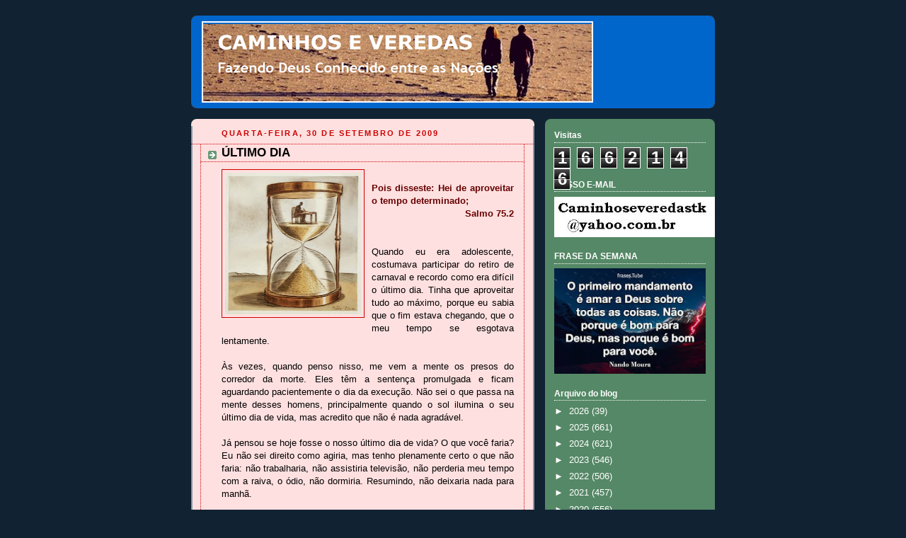

--- FILE ---
content_type: text/html; charset=UTF-8
request_url: https://caminhoseveredastk.blogspot.com/2009/09/
body_size: 61735
content:
<!DOCTYPE html>
<html dir='ltr'>
<head>
<link href='https://www.blogger.com/static/v1/widgets/2944754296-widget_css_bundle.css' rel='stylesheet' type='text/css'/>
<meta content='text/html; charset=UTF-8' http-equiv='Content-Type'/>
<meta content='blogger' name='generator'/>
<link href='https://caminhoseveredastk.blogspot.com/favicon.ico' rel='icon' type='image/x-icon'/>
<link href='http://caminhoseveredastk.blogspot.com/2009/09/' rel='canonical'/>
<link rel="alternate" type="application/atom+xml" title="CAMINHOS E VEREDAS - Atom" href="https://caminhoseveredastk.blogspot.com/feeds/posts/default" />
<link rel="alternate" type="application/rss+xml" title="CAMINHOS E VEREDAS - RSS" href="https://caminhoseveredastk.blogspot.com/feeds/posts/default?alt=rss" />
<link rel="service.post" type="application/atom+xml" title="CAMINHOS E VEREDAS - Atom" href="https://www.blogger.com/feeds/2383032782162506959/posts/default" />
<!--Can't find substitution for tag [blog.ieCssRetrofitLinks]-->
<meta content='http://caminhoseveredastk.blogspot.com/2009/09/' property='og:url'/>
<meta content='CAMINHOS E VEREDAS' property='og:title'/>
<meta content='Fazendo Deus Conhecido entre as Nações' property='og:description'/>
<title>CAMINHOS E VEREDAS: setembro 2009</title>
<style id='page-skin-1' type='text/css'><!--
/*
-----------------------------------------------
Blogger Template Style
Name:     Rounders 3
Date:     27 Feb 2004
Updated by: Blogger Team
----------------------------------------------- */
body {
background:#123;
margin:0;
text-align:center;
line-height: 1.5em;
font: x-small Trebuchet MS, Verdana, Arial, Sans-serif;
color:#000000;
font-size/* */:/**/small;
font-size: /**/small;
}
/* Page Structure
----------------------------------------------- */
/* The images which help create rounded corners depend on the
following widths and measurements. If you want to change
these measurements, the images will also need to change.
*/
#outer-wrapper {
width:740px;
margin:0 auto;
text-align:left;
font: normal normal 100% 'Trebuchet MS',Verdana,Arial,Sans-serif;
}
#main-wrap1 {
width:485px;
float:left;
background:#ffe0e0 url("https://resources.blogblog.com/blogblog/data/rounders3/corners_main_bot.gif") no-repeat left bottom;
margin:15px 0 0;
padding:0 0 10px;
color:#000000;
font-size:97%;
line-height:1.5em;
word-wrap: break-word; /* fix for long text breaking sidebar float in IE */
overflow: hidden;     /* fix for long non-text content breaking IE sidebar float */
}
#main-wrap2 {
float:left;
width:100%;
background:url("https://resources.blogblog.com/blogblog/data/rounders3/corners_main_top.gif") no-repeat left top;
padding:10px 0 0;
}
#main {
background:url("https://resources.blogblog.com/blogblog/data/rounders3/rails_main.gif") repeat-y left;
padding:0;
width:485px;
}
#sidebar-wrap {
width:240px;
float:right;
margin:15px 0 0;
font-size:97%;
line-height:1.5em;
word-wrap: break-word; /* fix for long text breaking sidebar float in IE */
overflow: hidden;     /* fix for long non-text content breaking IE sidebar float */
}
.main .widget {
margin-top: 4px;
width: 468px;
padding: 0 13px;
}
.main .Blog {
margin: 0;
padding: 0;
width: 484px;
}
/* Links
----------------------------------------------- */
a:link {
color: #0D8F63;
}
a:visited {
color: #cc0000;
}
a:hover {
color: #cc0000;
}
a img {
border-width:0;
}
/* Blog Header
----------------------------------------------- */
#header-wrapper {
background:#0066CC url("https://resources.blogblog.com/blogblog/data/rounders3/corners_cap_top.gif") no-repeat left top;
margin-top:22px;
margin-right:0;
margin-bottom:0;
margin-left:0;
padding-top:8px;
padding-right:0;
padding-bottom:0;
padding-left:0;
color:#ffffff;
}
#header {
background:url("https://resources.blogblog.com/blogblog/data/rounders3/corners_cap_bot.gif") no-repeat left bottom;
padding:0 15px 8px;
}
#header h1 {
margin:0;
padding:10px 30px 5px;
line-height:1.2em;
font: normal bold 264% Verdana, sans-serif;
}
#header a,
#header a:visited {
text-decoration:none;
color: #ffffff;
}
#header .description {
margin:0;
padding:5px 30px 10px;
line-height:1.5em;
font: normal bold 194% Trebuchet, Trebuchet MS, Arial, sans-serif;
}
/* Posts
----------------------------------------------- */
h2.date-header {
margin-top:0;
margin-right:28px;
margin-bottom:0;
margin-left:43px;
font-size:85%;
line-height:2em;
text-transform:uppercase;
letter-spacing:.2em;
color:#cc0000;
}
.post {
margin:.3em 0 25px;
padding:0 13px;
border:1px dotted #cc0000;
border-width:1px 0;
}
.post h3 {
margin:0;
line-height:1.5em;
background:url("https://resources.blogblog.com/blogblog/data/rounders3/icon_arrow.gif") no-repeat 10px .5em;
display:block;
border:1px dotted #cc0000;
border-width:0 1px 1px;
padding-top:2px;
padding-right:14px;
padding-bottom:2px;
padding-left:29px;
color: #000000;
font: normal bold 135% 'Trebuchet MS',Verdana,Arial,Sans-serif;
}
.post h3 a, .post h3 a:visited {
text-decoration:none;
color: #000000;
}
a.title-link:hover {
background-color: #cc0000;
color: #000000;
}
.post-body {
border:1px dotted #cc0000;
border-width:0 1px 1px;
border-bottom-color:#ffe0e0;
padding-top:10px;
padding-right:14px;
padding-bottom:1px;
padding-left:29px;
}
html>body .post-body {
border-bottom-width:0;
}
.post-body {
margin:0 0 .75em;
}
.post-body blockquote {
line-height:1.3em;
}
.post-footer {
background: #ffffff;
margin:0;
padding-top:2px;
padding-right:14px;
padding-bottom:2px;
padding-left:29px;
border:1px dotted #cc0000;
border-width:1px;
font-size:100%;
line-height:1.5em;
color: #666666;
}
/*
The first line of the post footer might only have floated text, so we need to give it a height.
The height comes from the post-footer line-height
*/
.post-footer-line-1 {
min-height:1.5em;
_height:1.5em;
}
.post-footer p {
margin: 0;
}
html>body .post-footer {
border-bottom-color:transparent;
}
.uncustomized-post-template .post-footer {
text-align: right;
}
.uncustomized-post-template .post-author,
.uncustomized-post-template .post-timestamp {
display: block;
float: left;
text-align:left;
margin-right: 4px;
}
.post-footer a {
color: #456;
}
.post-footer a:hover {
color: #234;
}
a.comment-link {
/* IE5.0/Win doesn't apply padding to inline elements,
so we hide these two declarations from it */
background/* */:/**/url("https://resources.blogblog.com/blogblog/data/rounders/icon_comment_left.gif") no-repeat left 45%;
padding-left:14px;
}
html>body a.comment-link {
/* Respecified, for IE5/Mac's benefit */
background:url("https://resources.blogblog.com/blogblog/data/rounders3/icon_comment_left.gif") no-repeat left 45%;
padding-left:14px;
}
.post img, table.tr-caption-container {
margin-top:0;
margin-right:0;
margin-bottom:5px;
margin-left:0;
padding:4px;
border:1px solid #cc0000;
}
.tr-caption-container img {
border: none;
margin: 0;
padding: 0;
}
blockquote {
margin:.75em 0;
border:1px dotted #cc0000;
border-width:1px 0;
padding:5px 15px;
color: #cc0000;
}
.post blockquote p {
margin:.5em 0;
}
#blog-pager-newer-link {
float: left;
margin-left: 13px;
}
#blog-pager-older-link {
float: right;
margin-right: 13px;
}
#blog-pager {
text-align: center;
}
.feed-links {
clear: both;
line-height: 2.5em;
margin-left: 13px;
}
/* Comments
----------------------------------------------- */
#comments {
margin:-25px 13px 0;
border:1px dotted #cc0000;
border-width:0 1px 1px;
padding-top:20px;
padding-right:0;
padding-bottom:15px;
padding-left:0;
}
#comments h4 {
margin:0 0 10px;
padding-top:0;
padding-right:14px;
padding-bottom:2px;
padding-left:29px;
border-bottom:1px dotted #cc0000;
font-size:120%;
line-height:1.4em;
color:#000000;
}
#comments-block {
margin-top:0;
margin-right:15px;
margin-bottom:0;
margin-left:9px;
}
.comment-author {
background:url("https://resources.blogblog.com/blogblog/data/rounders3/icon_comment_left.gif") no-repeat 2px .3em;
margin:.5em 0;
padding-top:0;
padding-right:0;
padding-bottom:0;
padding-left:20px;
font-weight:bold;
}
.comment-body {
margin:0 0 1.25em;
padding-top:0;
padding-right:0;
padding-bottom:0;
padding-left:20px;
}
.comment-body p {
margin:0 0 .5em;
}
.comment-footer {
margin:0 0 .5em;
padding-top:0;
padding-right:0;
padding-bottom:.75em;
padding-left:20px;
}
.comment-footer a:link {
color: #333;
}
.deleted-comment {
font-style:italic;
color:gray;
}
.comment-form {
padding-left:20px;
padding-right:5px;
}
#comments .comment-form h4 {
padding-left:0px;
}
/* Profile
----------------------------------------------- */
.profile-img {
float: left;
margin-top: 5px;
margin-right: 5px;
margin-bottom: 5px;
margin-left: 0;
border: 4px solid #ffffff;
}
.profile-datablock {
margin-top:0;
margin-right:15px;
margin-bottom:.5em;
margin-left:0;
padding-top:8px;
}
.profile-link {
background:url("https://resources.blogblog.com/blogblog/data/rounders3/icon_profile_left.gif") no-repeat left .1em;
padding-left:15px;
font-weight:bold;
}
.profile-textblock {
clear: both;
margin: 0;
}
.sidebar .clear, .main .widget .clear {
clear: both;
}
#sidebartop-wrap {
background:#558866 url("https://resources.blogblog.com/blogblog/data/rounders3/corners_prof_bot.gif") no-repeat left bottom;
margin:0px 0px 15px;
padding:0px 0px 10px;
color:#ffffff;
}
#sidebartop-wrap2 {
background:url("https://resources.blogblog.com/blogblog/data/rounders3/corners_prof_top.gif") no-repeat left top;
padding: 10px 0 0;
margin:0;
border-width:0;
}
#sidebartop h2 {
line-height:1.5em;
color:#ffffff;
border-bottom: 1px dotted #ffffff;
font: normal bold 99% 'Trebuchet MS',Verdana,Arial,Sans-serif;
margin-bottom: 0.5em;
}
#sidebartop a {
color: #ffffff;
}
#sidebartop a:hover {
color: #ffffff;
}
#sidebartop a:visited {
color: #ffffff;
}
#sidebar a {
color: #ffffff;
}
#sidebar a:hover,
#sidebar a:visited {
color: #ffffff;
}
/* Sidebar Boxes
----------------------------------------------- */
.sidebar .widget {
margin:.5em 13px 1.25em;
padding:0 0px;
}
.widget-content {
margin-top: 0.5em;
}
#sidebarbottom-wrap1 {
background:#0066CC url("https://resources.blogblog.com/blogblog/data/rounders3/corners_side_top.gif") no-repeat left top;
margin:0 0 15px;
padding:10px 0 0;
color: #ffffff;
}
#sidebarbottom-wrap2 {
background:url("https://resources.blogblog.com/blogblog/data/rounders3/corners_side_bot.gif") no-repeat left bottom;
padding:0 0 8px;
}
.sidebar h2 {
margin-top:0;
margin-right:0;
margin-bottom:.5em;
margin-left:0;
padding:0 0 .2em;
line-height:1.5em;
font:normal bold 99% 'Trebuchet MS',Verdana,Arial,Sans-serif;
}
.sidebar ul {
list-style:none;
margin:0 0 1.25em;
padding:0;
}
.sidebar ul li {
background:url("https://resources.blogblog.com/blogblog/data/rounders3/icon_arrow_sm.gif") no-repeat 2px .25em;
margin:0;
padding-top:0;
padding-right:0;
padding-bottom:3px;
padding-left:16px;
margin-bottom:3px;
border-bottom:1px dotted #cc0000;
line-height:1.4em;
}
.sidebar p {
margin:0 0 .6em;
}
#sidebar h2 {
color: #ffffff;
border-bottom: 1px dotted #ffffff;
}
/* Footer
----------------------------------------------- */
#footer-wrap1 {
clear:both;
margin:0 0 10px;
padding:15px 0 0;
}
#footer-wrap2 {
background:#0066CC url("https://resources.blogblog.com/blogblog/data/rounders3/corners_cap_top.gif") no-repeat left top;
color:#ffffff;
}
#footer {
background:url("https://resources.blogblog.com/blogblog/data/rounders3/corners_cap_bot.gif") no-repeat left bottom;
padding:8px 15px;
}
#footer hr {display:none;}
#footer p {margin:0;}
#footer a {color:#ffffff;}
#footer .widget-content {
margin:0;
}
/** Page structure tweaks for layout editor wireframe */
body#layout #main-wrap1,
body#layout #sidebar-wrap,
body#layout #header-wrapper {
margin-top: 0;
}
body#layout #header, body#layout #header-wrapper,
body#layout #outer-wrapper {
margin-left:0,
margin-right: 0;
padding: 0;
}
body#layout #outer-wrapper {
width: 730px;
}
body#layout #footer-wrap1 {
padding-top: 0;
}

--></style>
<link href='https://www.blogger.com/dyn-css/authorization.css?targetBlogID=2383032782162506959&amp;zx=3d31b976-896b-4bdf-965b-9521b9e6af35' media='none' onload='if(media!=&#39;all&#39;)media=&#39;all&#39;' rel='stylesheet'/><noscript><link href='https://www.blogger.com/dyn-css/authorization.css?targetBlogID=2383032782162506959&amp;zx=3d31b976-896b-4bdf-965b-9521b9e6af35' rel='stylesheet'/></noscript>
<meta name='google-adsense-platform-account' content='ca-host-pub-1556223355139109'/>
<meta name='google-adsense-platform-domain' content='blogspot.com'/>

</head>
<body>
<div class='navbar no-items section' id='navbar'>
</div>
<div id='outer-wrapper'>
<div id='header-wrapper'>
<div class='header section' id='header'><div class='widget Header' data-version='1' id='Header1'>
<div id='header-inner'>
<a href='https://caminhoseveredastk.blogspot.com/' style='display: block'>
<img alt='CAMINHOS E VEREDAS' height='115px; ' id='Header1_headerimg' src='https://blogger.googleusercontent.com/img/b/R29vZ2xl/AVvXsEjLPMh0_Y0XhQdXcK7erp5mykkNC_7CH0VZNqo94HyladalfcBMQ1Kj1XEPlnVNSkbWf4wLjoYX96PnsLI6Xs7-K7l2uCiWTMAHtE4hf1SPKR4xrcf87HumKkfLdzlE06FqpboYldCYJv8/s730/blog.png' style='display: block' width='553px; '/>
</a>
</div>
</div></div>
</div>
<div id='crosscol-wrapper' style='text-align:center'>
<div class='crosscol no-items section' id='crosscol'></div>
</div>
<div id='main-wrap1'><div id='main-wrap2'>
<div class='main section' id='main'><div class='widget Blog' data-version='1' id='Blog1'>
<div class='blog-posts hfeed'>

          <div class="date-outer">
        
<h2 class='date-header'><span>quarta-feira, 30 de setembro de 2009</span></h2>

          <div class="date-posts">
        
<div class='post-outer'>
<div class='post hentry uncustomized-post-template' itemprop='blogPost' itemscope='itemscope' itemtype='http://schema.org/BlogPosting'>
<meta content='https://blogger.googleusercontent.com/img/b/R29vZ2xl/AVvXsEjREv_UaY6os-myoUD40GDdOl_eaHZ5oI-RGZalqxvGVocB1xh9NkihlG-wgmvjekixez3GXKE97EO4WDzevE0SWGz3mBldYeYc5v49OUQly4FLUxIION5zad6uVCVUzQt9w10REt3YTyTQ/s200/cravos.jpg' itemprop='image_url'/>
<meta content='2383032782162506959' itemprop='blogId'/>
<meta content='158316864132267326' itemprop='postId'/>
<a name='158316864132267326'></a>
<h3 class='post-title entry-title' itemprop='name'>
<a href='https://caminhoseveredastk.blogspot.com/2009/09/ultimo-dia.html'>ÚLTIMO DIA</a>
</h3>
<div class='post-header'>
<div class='post-header-line-1'></div>
</div>
<div class='post-body entry-content' id='post-body-158316864132267326' itemprop='description articleBody'>
<a href="https://blogger.googleusercontent.com/img/b/R29vZ2xl/AVvXsEjREv_UaY6os-myoUD40GDdOl_eaHZ5oI-RGZalqxvGVocB1xh9NkihlG-wgmvjekixez3GXKE97EO4WDzevE0SWGz3mBldYeYc5v49OUQly4FLUxIION5zad6uVCVUzQt9w10REt3YTyTQ/s1600-h/cravos.jpg"><img alt="" border="0" id="BLOGGER_PHOTO_ID_5387114800945661938" src="https://blogger.googleusercontent.com/img/b/R29vZ2xl/AVvXsEjREv_UaY6os-myoUD40GDdOl_eaHZ5oI-RGZalqxvGVocB1xh9NkihlG-wgmvjekixez3GXKE97EO4WDzevE0SWGz3mBldYeYc5v49OUQly4FLUxIION5zad6uVCVUzQt9w10REt3YTyTQ/s200/cravos.jpg" style="FLOAT: left; MARGIN: 0px 10px 10px 0px; WIDTH: 192px; CURSOR: hand; HEIGHT: 200px" /></a><br /><span style="color:#000000;"><div align="justify"></span></div><div align="justify"><span style="color:#660000;"><strong>Pois disseste: Hei de aproveitar o tempo determinado;</strong></span><br /></div><div align="right"><strong><span style="color:#660000;"></span></strong></div><div align="right"><strong><span style="color:#660000;">Salmo 75.2 </span></strong></div><br /><br /><div align="justify"></div><div align="justify"><span style="color:#000000;">Quando eu era adolescente, costumava participar do retiro de carnaval e recordo como era difícil o último dia. Tinha que aproveitar tudo ao máximo, porque eu sabia que o fim estava chegando, que o meu tempo se esgotava lentamente.</span></div><br /><div align="justify"></div><div align="justify"><span style="color:#000000;"></span></div><div align="justify"><span style="color:#000000;">Às vezes, quando penso nisso, me vem a mente os presos do corredor da morte. Eles têm a sentença promulgada e ficam aguardando pacientemente o dia da execução. Não sei o que passa na mente desses homens, principalmente quando o sol ilumina o seu último dia de vida, mas acredito que não é nada agradável.</span></div><br /><div align="justify"></div><div align="justify"><span style="color:#000000;"></span></div><div align="justify"><span style="color:#000000;">Já pensou se hoje fosse o nosso último dia de vida? O que você faria? Eu não sei direito como agiria, mas tenho plenamente certo o que não faria: não trabalharia, não assistiria televisão, não perderia meu tempo com a raiva, o ódio, não dormiria. Resumindo, não deixaria nada para manhã.</span></div><br /><div align="justify"></div><div align="justify"><span style="color:#000000;"></span></div><div align="justify"><span style="color:#000000;">Talvez hoje não seja o seu último dia de vida, mas tem coisas na vida que não voltam mais. Algumas oportunidades são únicas e passageiras. Ou você as segura ou as perde para sempre. Quem não queria voltar ao passado para consertar algo ou seguir em algum momento da vida por outro caminho?</span></div><br /><div align="justify"></div><div align="justify"><span style="color:#000000;">Hoje é o último dia para participar do Concurso um Ano de Blog. Escreva um comentário e concorra a DVs e livros. Que Deus nos abençoe e abra a nossa mente para a verdade que o tempo se esgota e podemos está como os homens e mulheres do corredor da morte a espera do momento de partimos e deixarmos esta vida. E se for hoje o <strong>ÚLTIMO DIA</strong>?</span></div>
<div style='clear: both;'></div>
</div>
<div class='post-footer'>
<div class='post-footer-line post-footer-line-1'>
<span class='post-author vcard'>
Postado por
<span class='fn' itemprop='author' itemscope='itemscope' itemtype='http://schema.org/Person'>
<span itemprop='name'>Miller</span>
</span>
</span>
<span class='post-timestamp'>
às
<meta content='http://caminhoseveredastk.blogspot.com/2009/09/ultimo-dia.html' itemprop='url'/>
<a class='timestamp-link' href='https://caminhoseveredastk.blogspot.com/2009/09/ultimo-dia.html' rel='bookmark' title='permanent link'><abbr class='published' itemprop='datePublished' title='2009-09-30T03:01:00-04:00'>03:01</abbr></a>
</span>
<span class='post-comment-link'>
<a class='comment-link' href='https://www.blogger.com/comment/fullpage/post/2383032782162506959/158316864132267326' onclick=''>
7 comentários:
  </a>
</span>
<span class='post-icons'>
<span class='item-action'>
<a href='https://www.blogger.com/email-post/2383032782162506959/158316864132267326' title='Enviar esta postagem'>
<img alt='' class='icon-action' height='13' src='https://resources.blogblog.com/img/icon18_email.gif' width='18'/>
</a>
</span>
<span class='item-control blog-admin pid-348825047'>
<a href='https://www.blogger.com/post-edit.g?blogID=2383032782162506959&postID=158316864132267326&from=pencil' title='Editar post'>
<img alt='' class='icon-action' height='18' src='https://resources.blogblog.com/img/icon18_edit_allbkg.gif' width='18'/>
</a>
</span>
</span>
<div class='post-share-buttons goog-inline-block'>
<a class='goog-inline-block share-button sb-email' href='https://www.blogger.com/share-post.g?blogID=2383032782162506959&postID=158316864132267326&target=email' target='_blank' title='Enviar por e-mail'><span class='share-button-link-text'>Enviar por e-mail</span></a><a class='goog-inline-block share-button sb-blog' href='https://www.blogger.com/share-post.g?blogID=2383032782162506959&postID=158316864132267326&target=blog' onclick='window.open(this.href, "_blank", "height=270,width=475"); return false;' target='_blank' title='Postar no blog!'><span class='share-button-link-text'>Postar no blog!</span></a><a class='goog-inline-block share-button sb-twitter' href='https://www.blogger.com/share-post.g?blogID=2383032782162506959&postID=158316864132267326&target=twitter' target='_blank' title='Compartilhar no X'><span class='share-button-link-text'>Compartilhar no X</span></a><a class='goog-inline-block share-button sb-facebook' href='https://www.blogger.com/share-post.g?blogID=2383032782162506959&postID=158316864132267326&target=facebook' onclick='window.open(this.href, "_blank", "height=430,width=640"); return false;' target='_blank' title='Compartilhar no Facebook'><span class='share-button-link-text'>Compartilhar no Facebook</span></a><a class='goog-inline-block share-button sb-pinterest' href='https://www.blogger.com/share-post.g?blogID=2383032782162506959&postID=158316864132267326&target=pinterest' target='_blank' title='Compartilhar com o Pinterest'><span class='share-button-link-text'>Compartilhar com o Pinterest</span></a>
</div>
</div>
<div class='post-footer-line post-footer-line-2'>
<span class='post-labels'>
Marcadores:
<a href='https://caminhoseveredastk.blogspot.com/search/label/tempo' rel='tag'>tempo</a>
</span>
</div>
<div class='post-footer-line post-footer-line-3'>
<span class='post-location'>
</span>
</div>
</div>
</div>
</div>

          </div></div>
        

          <div class="date-outer">
        
<h2 class='date-header'><span>terça-feira, 29 de setembro de 2009</span></h2>

          <div class="date-posts">
        
<div class='post-outer'>
<div class='post hentry uncustomized-post-template' itemprop='blogPost' itemscope='itemscope' itemtype='http://schema.org/BlogPosting'>
<meta content='https://blogger.googleusercontent.com/img/b/R29vZ2xl/AVvXsEhnbW6FoQygGlQRjqqkus-1OyV-5peb8-SfURKrzghrdXEULICDDftl_vYK9ZijRNhyxsc-xDBJvKKOI125gWFzNA5KYpNXf_oGDAgsu0bfqPWaXuiorY6FhIPTk2R_phQvlY83wLuo8IA/s200/destinofinal_01_1024x768.jpg' itemprop='image_url'/>
<meta content='2383032782162506959' itemprop='blogId'/>
<meta content='5934393624521753637' itemprop='postId'/>
<a name='5934393624521753637'></a>
<h3 class='post-title entry-title' itemprop='name'>
<a href='https://caminhoseveredastk.blogspot.com/2009/09/fugir-de-deus.html'>FUGIR DE DEUS</a>
</h3>
<div class='post-header'>
<div class='post-header-line-1'></div>
</div>
<div class='post-body entry-content' id='post-body-5934393624521753637' itemprop='description articleBody'>
<a href="https://blogger.googleusercontent.com/img/b/R29vZ2xl/AVvXsEhnbW6FoQygGlQRjqqkus-1OyV-5peb8-SfURKrzghrdXEULICDDftl_vYK9ZijRNhyxsc-xDBJvKKOI125gWFzNA5KYpNXf_oGDAgsu0bfqPWaXuiorY6FhIPTk2R_phQvlY83wLuo8IA/s1600-h/destinofinal_01_1024x768.jpg"><img alt="" border="0" id="BLOGGER_PHOTO_ID_5386360458280994546" src="https://blogger.googleusercontent.com/img/b/R29vZ2xl/AVvXsEhnbW6FoQygGlQRjqqkus-1OyV-5peb8-SfURKrzghrdXEULICDDftl_vYK9ZijRNhyxsc-xDBJvKKOI125gWFzNA5KYpNXf_oGDAgsu0bfqPWaXuiorY6FhIPTk2R_phQvlY83wLuo8IA/s200/destinofinal_01_1024x768.jpg" style="FLOAT: left; MARGIN: 0px 10px 10px 0px; WIDTH: 200px; CURSOR: hand; HEIGHT: 150px" /></a><br /><div align="justify"><span style="color:#cc0000;"><strong>Jonas 1: 3a &#8211; &#8220;Jonas se dispôs, mas para fugir da presença do SENHOR, ...&#8221;</strong></span></div><br /><div align="justify"><br /><span style="color:#000000;">O livro de Jonas relata uma história fascinante, com uma mensagem poderosa e que serve de exemplo para cada um de nós. Deus disse a Jonas para ir à ímpia cidade de Nínive para adverti-la contra a destruição. O profeta temia e desprezava os ninivitas tanto, que tentou fugir de Deus e da sua responsabilidade dada por Deus. E esta tentativa de fuga, acontece conosco em nossas vidas.</span></div><div align="justify"><br /><span style="color:#000000;">Jonas e muitas pessoas não entendem que não há lugar para se escapar de Deus. Ele encontrou um barco que podia levá-lo a milhares de quilômetros para longe de Nínive, mas ele não podia esconder-se de Deus. Jonas achou-se no meio do mar e depois na barriga de uma baleia, porém nunca achou um lugar onde Deus não o pudesse ver. </span></div><div align="justify"><br /><span style="color:#000000;">Depois de quase morrer dentro da baleia, Jonas se arrependeu e obedeceu a ordem do Senhor. Ele pregou aos ninivitas e Deus poupou a cidade. Jonas, que ainda desprezava o povo daquela grande cidade, queixava-se da misericórdia e compaixão de Deus. Ele não entendia que a mesma misericórdia que o salvou do ventre da baleia também deveria salvar os ninivitas da ira de Deus.<br /></span></div><div align="justify"><span style="color:#000000;">Deus é muito maior do que esse profeta reconhecia. Ele vê tudo <span style="color:#cc0000;"><strong>Hebreus 4:13 &#8220;e não há criatura que não seja manifesta na sua presença; pelo contrário, todas as cousas estão descobertas e patentes aos olhos daquele a quem temos que prestar contas&#8221;.</strong></span> Ele quer salvar a todos 2 Pedro 3:9. Sua misericórdia e amor ultrapassam a nossa capacidade de entender Efésios 3:17-21. </span></div><br /><div align="justify"><span style="color:#000000;">O grande e poderoso Deus merece nossa completa submissão e nossa contínua adoração.</span></div>
<div style='clear: both;'></div>
</div>
<div class='post-footer'>
<div class='post-footer-line post-footer-line-1'>
<span class='post-author vcard'>
Postado por
<span class='fn' itemprop='author' itemscope='itemscope' itemtype='http://schema.org/Person'>
<meta content='https://www.blogger.com/profile/15001521589519701447' itemprop='url'/>
<a class='g-profile' href='https://www.blogger.com/profile/15001521589519701447' rel='author' title='author profile'>
<span itemprop='name'>Pedro</span>
</a>
</span>
</span>
<span class='post-timestamp'>
às
<meta content='http://caminhoseveredastk.blogspot.com/2009/09/fugir-de-deus.html' itemprop='url'/>
<a class='timestamp-link' href='https://caminhoseveredastk.blogspot.com/2009/09/fugir-de-deus.html' rel='bookmark' title='permanent link'><abbr class='published' itemprop='datePublished' title='2009-09-29T03:01:00-04:00'>03:01</abbr></a>
</span>
<span class='post-comment-link'>
<a class='comment-link' href='https://www.blogger.com/comment/fullpage/post/2383032782162506959/5934393624521753637' onclick=''>
10 comentários:
  </a>
</span>
<span class='post-icons'>
<span class='item-action'>
<a href='https://www.blogger.com/email-post/2383032782162506959/5934393624521753637' title='Enviar esta postagem'>
<img alt='' class='icon-action' height='13' src='https://resources.blogblog.com/img/icon18_email.gif' width='18'/>
</a>
</span>
<span class='item-control blog-admin pid-1948190130'>
<a href='https://www.blogger.com/post-edit.g?blogID=2383032782162506959&postID=5934393624521753637&from=pencil' title='Editar post'>
<img alt='' class='icon-action' height='18' src='https://resources.blogblog.com/img/icon18_edit_allbkg.gif' width='18'/>
</a>
</span>
</span>
<div class='post-share-buttons goog-inline-block'>
<a class='goog-inline-block share-button sb-email' href='https://www.blogger.com/share-post.g?blogID=2383032782162506959&postID=5934393624521753637&target=email' target='_blank' title='Enviar por e-mail'><span class='share-button-link-text'>Enviar por e-mail</span></a><a class='goog-inline-block share-button sb-blog' href='https://www.blogger.com/share-post.g?blogID=2383032782162506959&postID=5934393624521753637&target=blog' onclick='window.open(this.href, "_blank", "height=270,width=475"); return false;' target='_blank' title='Postar no blog!'><span class='share-button-link-text'>Postar no blog!</span></a><a class='goog-inline-block share-button sb-twitter' href='https://www.blogger.com/share-post.g?blogID=2383032782162506959&postID=5934393624521753637&target=twitter' target='_blank' title='Compartilhar no X'><span class='share-button-link-text'>Compartilhar no X</span></a><a class='goog-inline-block share-button sb-facebook' href='https://www.blogger.com/share-post.g?blogID=2383032782162506959&postID=5934393624521753637&target=facebook' onclick='window.open(this.href, "_blank", "height=430,width=640"); return false;' target='_blank' title='Compartilhar no Facebook'><span class='share-button-link-text'>Compartilhar no Facebook</span></a><a class='goog-inline-block share-button sb-pinterest' href='https://www.blogger.com/share-post.g?blogID=2383032782162506959&postID=5934393624521753637&target=pinterest' target='_blank' title='Compartilhar com o Pinterest'><span class='share-button-link-text'>Compartilhar com o Pinterest</span></a>
</div>
</div>
<div class='post-footer-line post-footer-line-2'>
<span class='post-labels'>
Marcadores:
<a href='https://caminhoseveredastk.blogspot.com/search/label/obedi%C3%AAncia' rel='tag'>obediência</a>
</span>
</div>
<div class='post-footer-line post-footer-line-3'>
<span class='post-location'>
</span>
</div>
</div>
</div>
</div>

          </div></div>
        

          <div class="date-outer">
        
<h2 class='date-header'><span>segunda-feira, 28 de setembro de 2009</span></h2>

          <div class="date-posts">
        
<div class='post-outer'>
<div class='post hentry uncustomized-post-template' itemprop='blogPost' itemscope='itemscope' itemtype='http://schema.org/BlogPosting'>
<meta content='https://blogger.googleusercontent.com/img/b/R29vZ2xl/AVvXsEiUpgbN4VdXaC9S2dNnVCvnfFr9wGK5tvdtMEssBPZqmxKcQpLC1OLRMPFFzXFMdmLLGCmxolFZJok94F6fze6UKHU6v5vHR76Q_iPM8UiquAEBqGiifTY0ACD_tj270gOmJMF3LpMDLmJg/s200/boa-semana-02.png' itemprop='image_url'/>
<meta content='2383032782162506959' itemprop='blogId'/>
<meta content='2293667880194661882' itemprop='postId'/>
<a name='2293667880194661882'></a>
<h3 class='post-title entry-title' itemprop='name'>
<a href='https://caminhoseveredastk.blogspot.com/2009/09/nova-semana.html'>NOVA SEMANA</a>
</h3>
<div class='post-header'>
<div class='post-header-line-1'></div>
</div>
<div class='post-body entry-content' id='post-body-2293667880194661882' itemprop='description articleBody'>
<a href="https://blogger.googleusercontent.com/img/b/R29vZ2xl/AVvXsEiUpgbN4VdXaC9S2dNnVCvnfFr9wGK5tvdtMEssBPZqmxKcQpLC1OLRMPFFzXFMdmLLGCmxolFZJok94F6fze6UKHU6v5vHR76Q_iPM8UiquAEBqGiifTY0ACD_tj270gOmJMF3LpMDLmJg/s1600-h/boa-semana-02.png"><img alt="" border="0" id="BLOGGER_PHOTO_ID_5386358580658735794" src="https://blogger.googleusercontent.com/img/b/R29vZ2xl/AVvXsEiUpgbN4VdXaC9S2dNnVCvnfFr9wGK5tvdtMEssBPZqmxKcQpLC1OLRMPFFzXFMdmLLGCmxolFZJok94F6fze6UKHU6v5vHR76Q_iPM8UiquAEBqGiifTY0ACD_tj270gOmJMF3LpMDLmJg/s200/boa-semana-02.png" style="FLOAT: left; MARGIN: 0px 10px 10px 0px; WIDTH: 145px; CURSOR: hand; HEIGHT: 130px" /></a><br /><p class="MsoNormal" style="MARGIN: 0cm 0cm 0pt; TEXT-ALIGN: justify"><span style="color:maroon;"><span style="font-family:Times New Roman;"><strong><span style="color:#cc0000;">Nas tuas mãos estão os meus dias; livra-me das mãos dos meus inimigos e dos meus perseguidores.<!--xml:namespace prefix = o ns = "urn:schemas-microsoft-com:office:office" /--><o:p></o:p></span></strong></span></span></p><br /><p class="MsoNormal" style="MARGIN: 0cm 0cm 0pt; TEXT-ALIGN: justify" align="justify"><span style="color:maroon;"><o:p><span style="font-family:Times New Roman;color:#cc0000;"><strong></strong></span></o:p></span></p><div align="right"><strong><span style="color:#cc0000;">Salmos 31. 15</span></strong></div><br /><p class="MsoNormal" style="MARGIN: 0cm 0cm 0pt; TEXT-ALIGN: justify"><span style="color:maroon;"><o:p><span style="font-family:Times New Roman;color:#330000;"></span></o:p></span></p><br /><p class="MsoNormal" style="MARGIN: 0cm 0cm 0pt; TEXT-ALIGN: justify" align="justify"><span style="font-family:Times New Roman;color:#000000;">Para muitos hoje é o dia mais complicado da semana. Depois de passar dois dias só descansando, agora é hora de retornar a rotina: voltar ao trabalho, pagar contas, levar as crianças à escola, participar de reuniões intermináveis, pegar fila no banco, quanta coisa pra fazer, não é mesmo? Mas das coisas que vamos fazer, qual delas pedimos a orientação de Deus? Ou nenhuma delas pedimos que o Pai nos guie? A verdade é que não podemos fazer nada sem o auxilio de Deus, e isso é fato.</span></p><br /><p class="MsoNormal" style="MARGIN: 0cm 0cm 0pt; TEXT-ALIGN: justify" align="justify"><o:p><span style="font-family:Times New Roman;color:#000000;"></span></o:p></p><p class="MsoNormal" style="MARGIN: 0cm 0cm 0pt; TEXT-ALIGN: justify" align="justify"><span style="font-family:Times New Roman;color:#000000;">Quantos de nós, hoje, para e diz ao Senhor: &#8220;<strong>Nas tuas mãos estão os meus dias</strong>&#8221;. Hoje é segunda-feira, a semana só está iniciando e não sabemos nada dela, senão que tudo ainda é um mistério. De nada sabemos, o máximo que fazemos são previsões que na maioria das vezes erramos, pois somente Deus tem em suas mãos o controle do tempo e dos fatos que se sucederão.</span></p><p class="MsoNormal" style="MARGIN: 0cm 0cm 0pt; TEXT-ALIGN: justify" align="justify"><span style="font-family:Times New Roman;"></span></p><br /><p class="MsoNormal" style="MARGIN: 0cm 0cm 0pt; TEXT-ALIGN: justify" align="justify"><span style="font-family:Times New Roman;">Durante essa semana e nas outras que virão, convido a você a fazer esse exercício: Não dar um passo sem que o Senhor possa te conduzir. O Salmista disse que nas mãos de Deus estava os seus dias, você tem colocado nas mão de Deus sua Vida? ou será que os afazeres do cotidiano te tem sufocado, a tal ponto de esqueceres até de você mesmo e de Deus? A Bíblia diz para não ocuparmos com muitas coisas, pois podemos cair no erro de pensar, que vivemos independente de Deus. Isso é engano! </span></p><br /><p class="MsoNormal" style="MARGIN: 0cm 0cm 0pt; TEXT-ALIGN: justify" align="justify"><span style="font-family:Times New Roman;"></span></p><p class="MsoNormal" style="MARGIN: 0cm 0cm 0pt; TEXT-ALIGN: justify" align="justify"><span style="font-family:Times New Roman;">Deixe realmente Deus tomar conta de você, pois só assim, estarás seguro.</span></p><br /><p class="MsoNormal" style="MARGIN: 0cm 0cm 0pt; TEXT-ALIGN: justify" align="justify"><span style="font-family:Times New Roman;"></span></p><p class="MsoNormal" style="MARGIN: 0cm 0cm 0pt; TEXT-ALIGN: justify" align="justify"><span style="font-family:Times New Roman;">Tenha uma excelente Semana!!</span></p>
<div style='clear: both;'></div>
</div>
<div class='post-footer'>
<div class='post-footer-line post-footer-line-1'>
<span class='post-author vcard'>
Postado por
<span class='fn' itemprop='author' itemscope='itemscope' itemtype='http://schema.org/Person'>
<meta content='https://www.blogger.com/profile/11975195652368129494' itemprop='url'/>
<a class='g-profile' href='https://www.blogger.com/profile/11975195652368129494' rel='author' title='author profile'>
<span itemprop='name'>Daniel</span>
</a>
</span>
</span>
<span class='post-timestamp'>
às
<meta content='http://caminhoseveredastk.blogspot.com/2009/09/nova-semana.html' itemprop='url'/>
<a class='timestamp-link' href='https://caminhoseveredastk.blogspot.com/2009/09/nova-semana.html' rel='bookmark' title='permanent link'><abbr class='published' itemprop='datePublished' title='2009-09-28T03:01:00-04:00'>03:01</abbr></a>
</span>
<span class='post-comment-link'>
<a class='comment-link' href='https://www.blogger.com/comment/fullpage/post/2383032782162506959/2293667880194661882' onclick=''>
6 comentários:
  </a>
</span>
<span class='post-icons'>
<span class='item-action'>
<a href='https://www.blogger.com/email-post/2383032782162506959/2293667880194661882' title='Enviar esta postagem'>
<img alt='' class='icon-action' height='13' src='https://resources.blogblog.com/img/icon18_email.gif' width='18'/>
</a>
</span>
<span class='item-control blog-admin pid-333917406'>
<a href='https://www.blogger.com/post-edit.g?blogID=2383032782162506959&postID=2293667880194661882&from=pencil' title='Editar post'>
<img alt='' class='icon-action' height='18' src='https://resources.blogblog.com/img/icon18_edit_allbkg.gif' width='18'/>
</a>
</span>
</span>
<div class='post-share-buttons goog-inline-block'>
<a class='goog-inline-block share-button sb-email' href='https://www.blogger.com/share-post.g?blogID=2383032782162506959&postID=2293667880194661882&target=email' target='_blank' title='Enviar por e-mail'><span class='share-button-link-text'>Enviar por e-mail</span></a><a class='goog-inline-block share-button sb-blog' href='https://www.blogger.com/share-post.g?blogID=2383032782162506959&postID=2293667880194661882&target=blog' onclick='window.open(this.href, "_blank", "height=270,width=475"); return false;' target='_blank' title='Postar no blog!'><span class='share-button-link-text'>Postar no blog!</span></a><a class='goog-inline-block share-button sb-twitter' href='https://www.blogger.com/share-post.g?blogID=2383032782162506959&postID=2293667880194661882&target=twitter' target='_blank' title='Compartilhar no X'><span class='share-button-link-text'>Compartilhar no X</span></a><a class='goog-inline-block share-button sb-facebook' href='https://www.blogger.com/share-post.g?blogID=2383032782162506959&postID=2293667880194661882&target=facebook' onclick='window.open(this.href, "_blank", "height=430,width=640"); return false;' target='_blank' title='Compartilhar no Facebook'><span class='share-button-link-text'>Compartilhar no Facebook</span></a><a class='goog-inline-block share-button sb-pinterest' href='https://www.blogger.com/share-post.g?blogID=2383032782162506959&postID=2293667880194661882&target=pinterest' target='_blank' title='Compartilhar com o Pinterest'><span class='share-button-link-text'>Compartilhar com o Pinterest</span></a>
</div>
</div>
<div class='post-footer-line post-footer-line-2'>
<span class='post-labels'>
Marcadores:
<a href='https://caminhoseveredastk.blogspot.com/search/label/Semana' rel='tag'>Semana</a>
</span>
</div>
<div class='post-footer-line post-footer-line-3'>
<span class='post-location'>
</span>
</div>
</div>
</div>
</div>

          </div></div>
        

          <div class="date-outer">
        
<h2 class='date-header'><span>domingo, 27 de setembro de 2009</span></h2>

          <div class="date-posts">
        
<div class='post-outer'>
<div class='post hentry uncustomized-post-template' itemprop='blogPost' itemscope='itemscope' itemtype='http://schema.org/BlogPosting'>
<meta content='https://blogger.googleusercontent.com/img/b/R29vZ2xl/AVvXsEjBC_OiwdSZx6t7GMAMqkPx6yhu2FSqEUbCvUb2fMyrzbShHpvtkfI2eQPjgAYtBjpQweXCDsRWI2Zb3p_u2pB5b0feFs_7uYPkP6FZbfBu0XPj12JaLmJBxfiFXM6cmDUq9m1hNgQGvy7a/s200/cravos.jpg' itemprop='image_url'/>
<meta content='2383032782162506959' itemprop='blogId'/>
<meta content='243086675945262502' itemprop='postId'/>
<a name='243086675945262502'></a>
<h3 class='post-title entry-title' itemprop='name'>
<a href='https://caminhoseveredastk.blogspot.com/2009/09/bendize-o-minha-alma-ao-senhor-e-nao-te.html'>DOMINGO</a>
</h3>
<div class='post-header'>
<div class='post-header-line-1'></div>
</div>
<div class='post-body entry-content' id='post-body-243086675945262502' itemprop='description articleBody'>
<a href="https://blogger.googleusercontent.com/img/b/R29vZ2xl/AVvXsEjBC_OiwdSZx6t7GMAMqkPx6yhu2FSqEUbCvUb2fMyrzbShHpvtkfI2eQPjgAYtBjpQweXCDsRWI2Zb3p_u2pB5b0feFs_7uYPkP6FZbfBu0XPj12JaLmJBxfiFXM6cmDUq9m1hNgQGvy7a/s1600-h/cravos.jpg"><img alt="" border="0" id="BLOGGER_PHOTO_ID_5386110365294607826" src="https://blogger.googleusercontent.com/img/b/R29vZ2xl/AVvXsEjBC_OiwdSZx6t7GMAMqkPx6yhu2FSqEUbCvUb2fMyrzbShHpvtkfI2eQPjgAYtBjpQweXCDsRWI2Zb3p_u2pB5b0feFs_7uYPkP6FZbfBu0XPj12JaLmJBxfiFXM6cmDUq9m1hNgQGvy7a/s200/cravos.jpg" style="FLOAT: left; MARGIN: 0px 10px 10px 0px; WIDTH: 200px; CURSOR: hand; HEIGHT: 133px" /></a><br /><div><span style="color:#000000;"><div align="justify"><span style="color:#660000;"><strong>Bendize, ó minha alma, ao SENHOR, e não te esqueças de nem um só de seus benefícios.</strong></span></div><br /><div align="right"><strong><span style="color:#660000;">Sl 103.2</span></strong></div><br /><div align="justify"></span></div><br /><div align="justify"><span style="color:#000000;">Hoje é domingo! O primeiro dia da semana, para muitos dia de descanso, passeio, praia, zoológico, diversão, futebol na <span class="blsp-spelling-corrected" id="SPELLING_ERROR_0">TV</span>, almoço em família. Para mim, ele é muito mais que isso, é muito melhor, porque é o dia que relembro a vitória de Jesus Cristo na cruz e, por <span class="blsp-spelling-error" id="SPELLING_ERROR_1">consequência</span>, a minha vitória também.</span></div><br /><div align="justify"><span style="color:#000000;"></span></div><div align="justify"><span style="color:#000000;">Hoje é dia de está na casa do Senhor e recordar a dor, o sofrimento e a alegria da cruz. Pensar nos açoites, na coroa de espinhos, nos cravos que feriram as mãos e pés do Mestre, na lança que abriu-lhe o lado. No desprezo dos homens. Hoje é o dia de agradecer ao Pai pela remissão dos pecados e o perdão de Deus oferecido aos homens através da morte do Messias de Israel.</span></div><br /><div align="justify"><span style="color:#000000;"></span></div><div align="justify"><span style="color:#000000;">Hoje é domingo, o dia em que Jesus Cristo ressuscitou dentre os mortos. O dia em que o Pai confirmou a vitória de Seu Filho amado e abriu a porta do céu e nos deu livre acesso ao seu coração. Já não existe mais véu, ele foi rasgado: </span><span style="color:#000099;"><strong>Mas Jesus, dando um grande brado, expirou. E o véu do santuário rasgou-se em duas partes, de alto a baixo. (<span class="blsp-spelling-error" id="SPELLING_ERROR_2">Mc</span> 15.37-38).</strong></span></div><br /><div align="justify"><strong><span style="color:#000000;"></span></strong></div><div align="justify"><span style="color:#000000;">Hoje é domingo, o dia de buscar a presença de Deus, agradecido, sincero e com sacrifícios de louvor, porque </span><span style="color:#000099;"><strong>já nenhuma condenação há para os que estão em Cristo Jesus (<span class="blsp-spelling-error" id="SPELLING_ERROR_3">Rm</span>8.1).</strong></span><span style="color:#000000;"> Se <span class="blsp-spelling-error" id="SPELLING_ERROR_4">você</span> entregou sua vida ao Pai das Luzes eleve seus pensamentos aos <span class="blsp-spelling-error" id="SPELLING_ERROR_5">Gólgota</span> e louve a Deus pelo Seu Filho <span class="blsp-spelling-error" id="SPELLING_ERROR_6">Unigênito</span> que com Seu sangue nos libertou, sarou, remiu, perdoou e transformou em filhos de Deus.</span></div></div>
<div style='clear: both;'></div>
</div>
<div class='post-footer'>
<div class='post-footer-line post-footer-line-1'>
<span class='post-author vcard'>
Postado por
<span class='fn' itemprop='author' itemscope='itemscope' itemtype='http://schema.org/Person'>
<span itemprop='name'>Miller</span>
</span>
</span>
<span class='post-timestamp'>
às
<meta content='http://caminhoseveredastk.blogspot.com/2009/09/bendize-o-minha-alma-ao-senhor-e-nao-te.html' itemprop='url'/>
<a class='timestamp-link' href='https://caminhoseveredastk.blogspot.com/2009/09/bendize-o-minha-alma-ao-senhor-e-nao-te.html' rel='bookmark' title='permanent link'><abbr class='published' itemprop='datePublished' title='2009-09-27T03:01:00-04:00'>03:01</abbr></a>
</span>
<span class='post-comment-link'>
<a class='comment-link' href='https://www.blogger.com/comment/fullpage/post/2383032782162506959/243086675945262502' onclick=''>
6 comentários:
  </a>
</span>
<span class='post-icons'>
<span class='item-action'>
<a href='https://www.blogger.com/email-post/2383032782162506959/243086675945262502' title='Enviar esta postagem'>
<img alt='' class='icon-action' height='13' src='https://resources.blogblog.com/img/icon18_email.gif' width='18'/>
</a>
</span>
<span class='item-control blog-admin pid-348825047'>
<a href='https://www.blogger.com/post-edit.g?blogID=2383032782162506959&postID=243086675945262502&from=pencil' title='Editar post'>
<img alt='' class='icon-action' height='18' src='https://resources.blogblog.com/img/icon18_edit_allbkg.gif' width='18'/>
</a>
</span>
</span>
<div class='post-share-buttons goog-inline-block'>
<a class='goog-inline-block share-button sb-email' href='https://www.blogger.com/share-post.g?blogID=2383032782162506959&postID=243086675945262502&target=email' target='_blank' title='Enviar por e-mail'><span class='share-button-link-text'>Enviar por e-mail</span></a><a class='goog-inline-block share-button sb-blog' href='https://www.blogger.com/share-post.g?blogID=2383032782162506959&postID=243086675945262502&target=blog' onclick='window.open(this.href, "_blank", "height=270,width=475"); return false;' target='_blank' title='Postar no blog!'><span class='share-button-link-text'>Postar no blog!</span></a><a class='goog-inline-block share-button sb-twitter' href='https://www.blogger.com/share-post.g?blogID=2383032782162506959&postID=243086675945262502&target=twitter' target='_blank' title='Compartilhar no X'><span class='share-button-link-text'>Compartilhar no X</span></a><a class='goog-inline-block share-button sb-facebook' href='https://www.blogger.com/share-post.g?blogID=2383032782162506959&postID=243086675945262502&target=facebook' onclick='window.open(this.href, "_blank", "height=430,width=640"); return false;' target='_blank' title='Compartilhar no Facebook'><span class='share-button-link-text'>Compartilhar no Facebook</span></a><a class='goog-inline-block share-button sb-pinterest' href='https://www.blogger.com/share-post.g?blogID=2383032782162506959&postID=243086675945262502&target=pinterest' target='_blank' title='Compartilhar com o Pinterest'><span class='share-button-link-text'>Compartilhar com o Pinterest</span></a>
</div>
</div>
<div class='post-footer-line post-footer-line-2'>
<span class='post-labels'>
Marcadores:
<a href='https://caminhoseveredastk.blogspot.com/search/label/salva%C3%A7%C3%A3o' rel='tag'>salvação</a>
</span>
</div>
<div class='post-footer-line post-footer-line-3'>
<span class='post-location'>
</span>
</div>
</div>
</div>
</div>

          </div></div>
        

          <div class="date-outer">
        
<h2 class='date-header'><span>sábado, 26 de setembro de 2009</span></h2>

          <div class="date-posts">
        
<div class='post-outer'>
<div class='post hentry uncustomized-post-template' itemprop='blogPost' itemscope='itemscope' itemtype='http://schema.org/BlogPosting'>
<meta content='https://blogger.googleusercontent.com/img/b/R29vZ2xl/AVvXsEg2fCkf366XIW7WQHkzbS7xUUbZOu5w9xo_fn6VpZjcIPcNCdvr8JfkJpAd0tbq-r4D8VhFgIHY5zRlmuyNhb0kZ2OAMgSTaLggS9POH1-okc1pOCKJ8u-qf7YDkK32NRg_8RIM1bUNJxul/s200/cravos.jpg' itemprop='image_url'/>
<meta content='2383032782162506959' itemprop='blogId'/>
<meta content='3918573139988557582' itemprop='postId'/>
<a name='3918573139988557582'></a>
<h3 class='post-title entry-title' itemprop='name'>
<a href='https://caminhoseveredastk.blogspot.com/2009/09/primavera.html'>PRIMAVERA</a>
</h3>
<div class='post-header'>
<div class='post-header-line-1'></div>
</div>
<div class='post-body entry-content' id='post-body-3918573139988557582' itemprop='description articleBody'>
<a href="https://blogger.googleusercontent.com/img/b/R29vZ2xl/AVvXsEg2fCkf366XIW7WQHkzbS7xUUbZOu5w9xo_fn6VpZjcIPcNCdvr8JfkJpAd0tbq-r4D8VhFgIHY5zRlmuyNhb0kZ2OAMgSTaLggS9POH1-okc1pOCKJ8u-qf7YDkK32NRg_8RIM1bUNJxul/s1600-h/cravos.jpg"><img alt="" border="0" id="BLOGGER_PHOTO_ID_5385642283012932242" src="https://blogger.googleusercontent.com/img/b/R29vZ2xl/AVvXsEg2fCkf366XIW7WQHkzbS7xUUbZOu5w9xo_fn6VpZjcIPcNCdvr8JfkJpAd0tbq-r4D8VhFgIHY5zRlmuyNhb0kZ2OAMgSTaLggS9POH1-okc1pOCKJ8u-qf7YDkK32NRg_8RIM1bUNJxul/s200/cravos.jpg" style="cursor: hand; float: left; height: 150px; margin: 0px 10px 10px 0px; width: 200px;" /></a><br />
<span style="color: black;"></span><br />
<div align="justify">
<span style="color: black;"><b><span style="color: #990000;">Afasta, pois, do teu coração o desgosto e remove da tua carne a dor, porque a juventude e a primavera da vida são vaidade.</span></b></span></div>
<span style="color: black;"><br /><div align="right">
<b><span style="color: #990000;">Ec. 11-10</span></b></div>
<br /><div align="justify">
</div>
<div align="justify">
Eu adoro flores. Adoro ver as árvores floridas, o som próprios dos pássaros, as borboletas e beija-flores deslizando sobre as rosas. Quando a primavera lança seus primeiros raios no horizonte é como se a natureza se transformasse e os sons ganhassem formas e cores. É como se um pincel mágico desenhasse alegria na vida.</div>
</span><br />
<div align="justify">
<span style="color: black;"></span></div>
<div align="justify">
<span style="color: black;">A primavera chegou! A mais bela das estações! E com ela a esperança de que tudo será renovado. A natureza se veste de um verde mais vivo e lança flores pelos galhos na certeza de que a vida irá continuar e de que em breve pequenas plantas surgirão para perpetuar a espécie.</span></div>
<br />
<div align="justify">
<span style="color: black;"></span></div>
<div align="justify">
<span style="color: black;">Na terça-feira, dia 22 de setembro, ouvi no jornal a notícia de que a primavera iniciou às 18h18min e pensei <b>"como Deus é bom para conosco! Ele nos permitiu viver mais uma estação"</b>. Não é só o momento de agradecer ao Pai por seu cuidado, proteção e carinho, mas a ocasião de avaliar os nossos passos para não mergulharmos no absurdo da vaidade, da perda de tempo.</span></div>
<br />
<div align="justify">
<span style="color: black;"></span></div>
<div align="justify">
<span style="color: black;">Salomão declara</span><span style="color: black;"> no versículo acima que se não tivermos atenção, os nossos passos nos levarão para junto da ilusão, e a dor e o desgosto nos acompanharão pelo caminho e a primavera, o momento de festejarmos a alegria de viver e as belezas da vida, será apenas uma estação sem vida e cor.</span></div>
<br />
<div align="justify">
<span style="color: black;"></span></div>
<div align="justify">
<span style="color: black;">Jesus Cristo disse aos seus discípulos que a vida não é fácil, que haveria grandes dificuldades, mas era preciso ter<b> bom ânimo; </b>porque ele venceu<b> o mundo. </b></span><span style="color: black;">Hoje, poucos dias depois do início da primavera, siga a voz do Mestre, anime-se e olhando para a nova estação caminhe em direção a vitória conquistada por Ele na cruz.</span></div>
<div align="justify">
</div>
<div align="justify">
</div>
<div align="justify">
</div>
<br />
<span style="color: black;">O clipe de hoje é de <b>Kleber Lucas - Quatro Estações.</b></span><br />
<br />
<embed allowfullscreen="true" allowscriptaccess="always" fs="1&amp;" height="344" src="//www.youtube.com/v/To4XFZsLX_o&amp;hl=" type="application/x-shockwave-flash" width="425"></embed>
<div style='clear: both;'></div>
</div>
<div class='post-footer'>
<div class='post-footer-line post-footer-line-1'>
<span class='post-author vcard'>
Postado por
<span class='fn' itemprop='author' itemscope='itemscope' itemtype='http://schema.org/Person'>
<span itemprop='name'>Miller</span>
</span>
</span>
<span class='post-timestamp'>
às
<meta content='http://caminhoseveredastk.blogspot.com/2009/09/primavera.html' itemprop='url'/>
<a class='timestamp-link' href='https://caminhoseveredastk.blogspot.com/2009/09/primavera.html' rel='bookmark' title='permanent link'><abbr class='published' itemprop='datePublished' title='2009-09-26T03:01:00-04:00'>03:01</abbr></a>
</span>
<span class='post-comment-link'>
<a class='comment-link' href='https://www.blogger.com/comment/fullpage/post/2383032782162506959/3918573139988557582' onclick=''>
4 comentários:
  </a>
</span>
<span class='post-icons'>
<span class='item-action'>
<a href='https://www.blogger.com/email-post/2383032782162506959/3918573139988557582' title='Enviar esta postagem'>
<img alt='' class='icon-action' height='13' src='https://resources.blogblog.com/img/icon18_email.gif' width='18'/>
</a>
</span>
<span class='item-control blog-admin pid-348825047'>
<a href='https://www.blogger.com/post-edit.g?blogID=2383032782162506959&postID=3918573139988557582&from=pencil' title='Editar post'>
<img alt='' class='icon-action' height='18' src='https://resources.blogblog.com/img/icon18_edit_allbkg.gif' width='18'/>
</a>
</span>
</span>
<div class='post-share-buttons goog-inline-block'>
<a class='goog-inline-block share-button sb-email' href='https://www.blogger.com/share-post.g?blogID=2383032782162506959&postID=3918573139988557582&target=email' target='_blank' title='Enviar por e-mail'><span class='share-button-link-text'>Enviar por e-mail</span></a><a class='goog-inline-block share-button sb-blog' href='https://www.blogger.com/share-post.g?blogID=2383032782162506959&postID=3918573139988557582&target=blog' onclick='window.open(this.href, "_blank", "height=270,width=475"); return false;' target='_blank' title='Postar no blog!'><span class='share-button-link-text'>Postar no blog!</span></a><a class='goog-inline-block share-button sb-twitter' href='https://www.blogger.com/share-post.g?blogID=2383032782162506959&postID=3918573139988557582&target=twitter' target='_blank' title='Compartilhar no X'><span class='share-button-link-text'>Compartilhar no X</span></a><a class='goog-inline-block share-button sb-facebook' href='https://www.blogger.com/share-post.g?blogID=2383032782162506959&postID=3918573139988557582&target=facebook' onclick='window.open(this.href, "_blank", "height=430,width=640"); return false;' target='_blank' title='Compartilhar no Facebook'><span class='share-button-link-text'>Compartilhar no Facebook</span></a><a class='goog-inline-block share-button sb-pinterest' href='https://www.blogger.com/share-post.g?blogID=2383032782162506959&postID=3918573139988557582&target=pinterest' target='_blank' title='Compartilhar com o Pinterest'><span class='share-button-link-text'>Compartilhar com o Pinterest</span></a>
</div>
</div>
<div class='post-footer-line post-footer-line-2'>
<span class='post-labels'>
Marcadores:
<a href='https://caminhoseveredastk.blogspot.com/search/label/F%C3%A9' rel='tag'>Fé</a>
</span>
</div>
<div class='post-footer-line post-footer-line-3'>
<span class='post-location'>
</span>
</div>
</div>
</div>
</div>

          </div></div>
        

          <div class="date-outer">
        
<h2 class='date-header'><span>sexta-feira, 25 de setembro de 2009</span></h2>

          <div class="date-posts">
        
<div class='post-outer'>
<div class='post hentry uncustomized-post-template' itemprop='blogPost' itemscope='itemscope' itemtype='http://schema.org/BlogPosting'>
<meta content='https://blogger.googleusercontent.com/img/b/R29vZ2xl/AVvXsEjUPZiWoRXU49ZaOMoYOzR9CgOVVUBKR7v44NSi0c9W4QdHOUJ_r_x2d_QWgaNx5-icp0GrcVT2ZdmmuvnyMA9dsfn7jb77fVzrnc8UHNwGmP2h82Y5OAXnNeP5Xuzl9lHyeV7He3c9WfE/s200/imageswwww.jpg' itemprop='image_url'/>
<meta content='2383032782162506959' itemprop='blogId'/>
<meta content='7785298469711844192' itemprop='postId'/>
<a name='7785298469711844192'></a>
<h3 class='post-title entry-title' itemprop='name'>
<a href='https://caminhoseveredastk.blogspot.com/2009/09/o-mestre.html'>O MESTRE</a>
</h3>
<div class='post-header'>
<div class='post-header-line-1'></div>
</div>
<div class='post-body entry-content' id='post-body-7785298469711844192' itemprop='description articleBody'>
<a href="https://blogger.googleusercontent.com/img/b/R29vZ2xl/AVvXsEjUPZiWoRXU49ZaOMoYOzR9CgOVVUBKR7v44NSi0c9W4QdHOUJ_r_x2d_QWgaNx5-icp0GrcVT2ZdmmuvnyMA9dsfn7jb77fVzrnc8UHNwGmP2h82Y5OAXnNeP5Xuzl9lHyeV7He3c9WfE/s1600-h/imageswwww.jpg"><img alt="" border="0" id="BLOGGER_PHOTO_ID_5385166922480927586" src="https://blogger.googleusercontent.com/img/b/R29vZ2xl/AVvXsEjUPZiWoRXU49ZaOMoYOzR9CgOVVUBKR7v44NSi0c9W4QdHOUJ_r_x2d_QWgaNx5-icp0GrcVT2ZdmmuvnyMA9dsfn7jb77fVzrnc8UHNwGmP2h82Y5OAXnNeP5Xuzl9lHyeV7He3c9WfE/s200/imageswwww.jpg" style="FLOAT: left; MARGIN: 0px 10px 10px 0px; WIDTH: 130px; CURSOR: hand; HEIGHT: 92px" /></a><br /><div align="justify"><span style="color:#000000;"><span style="color:#ff0000;"><strong>Provérbios 15:3 - &#8220;Os olhos do Senhor estão em todo lugar, contemplando os maus e os bons.&#8221;</strong></span><br /><br />Jesus não era simplesmente um homem. Ele se fez homem, mas era também divino. Jesus carregava em si as duas naturezas. Jesus é Deus e homem. Porque Ele é Deus, Ele vê todas as coisas. Em <span style="color:#ff0000;"><strong>Provérbios 15:3 está escrito: &#8220;Os olhos do Senhor estão em todo lugar, contemplando os maus e os bons.&#8221; </strong></span>Neste instante, os olhos do Senhor estão sobre você. Ele não está vendo somente como você está vestido. Ele não vê você simplesmente do lado de fora. Ele vê o seu coração, seus pensamentos, o que passa em seu coração, porque Jesus está vivo. Ele nos conhece desde o momento em que fomos concebidos. <span style="color:#ff0000;"><strong>Salmo 139:16: &#8220;Os teus olhos me viram a substância ainda informe, e no teu livro foram escritos todos os meus dias, cada um deles escrito e determinado, quando nem um deles havia ainda.&#8221;</strong></span><br /><br />Veja que coisa interessante e tremenda. Você e eu, sem forma humana, já existente na memória do MESTRE. Ele conhece você, suas vitórias, seus fracassos, seus pecados, até aqueles mais ocultos que você pensa que ninguém sabe. Ele sabe das suas faltas, dos seus tropeços, das suas quedas. E os olhos dele estão abertos também às suas necessidades sejam elas financeiras, saúde ou conjugal. Ele tem visto a sua tristeza. Saiba que &#8220;Os olhos do Senhor estão em todo lugar...&#8221;.<br /><br />O Senhor está alerta a cada súplica, e  a sua Palavra confirma: <span style="color:#ff0000;"><strong>&#8220;E acontecerá que todo aquele que invocar o nome do Senhor será salvo&#8221; Joel 2:32</strong></span>. Mesmo que o pedido de socorro não seja de bom som, mesmo que esteja somente no seu interior, dentro do seu coração, o Senhor ouve e vê o seu pedido de socorro. Muitos pensam que as pessoas que viveram há dois mil anos eram diferentes, que tinham sentimentos diferentes. Mas, o homem é sempre o mesmo, seu coração é sempre o mesmo. Precisamos de ajuda, necessitamos do mesmo Cristo, o Salvador.<br /><br />Deus nos fala ainda de uma maneira gloriosa por meio de Jesus. Em <span style="color:#ff0000;"><strong>Hebreus 1:1-2: &#8220;Havendo Deus, outrora, falado, muitas vezes e de muitas maneiras, aos pais, pelos profetas, nestes últimos dias, nos falou pelo Filho, a quem constituiu herdeiro de todas as coisas, pelo qual também fez o universo.&#8221;</strong></span> Deus tem falado e a natureza fala do Senhor Jesus. independente das circunstâncias e situações, as mais difíceis que sejam da sua vida, Deus tem usado várias formas para falar ao seu coração, que Ele é o Rei dos Reis, O Senhor dos Senhores, O Mestre, O Salvador.<br /><br />Em meio à solidão ou ao mais intenso barulho, você pode ouvir a Deus. Deus tem falado, e a Palavra do Senhor é uma só: volte-se para Ele.</span></div>
<div style='clear: both;'></div>
</div>
<div class='post-footer'>
<div class='post-footer-line post-footer-line-1'>
<span class='post-author vcard'>
Postado por
<span class='fn' itemprop='author' itemscope='itemscope' itemtype='http://schema.org/Person'>
<meta content='https://www.blogger.com/profile/15001521589519701447' itemprop='url'/>
<a class='g-profile' href='https://www.blogger.com/profile/15001521589519701447' rel='author' title='author profile'>
<span itemprop='name'>Pedro</span>
</a>
</span>
</span>
<span class='post-timestamp'>
às
<meta content='http://caminhoseveredastk.blogspot.com/2009/09/o-mestre.html' itemprop='url'/>
<a class='timestamp-link' href='https://caminhoseveredastk.blogspot.com/2009/09/o-mestre.html' rel='bookmark' title='permanent link'><abbr class='published' itemprop='datePublished' title='2009-09-25T03:01:00-04:00'>03:01</abbr></a>
</span>
<span class='post-comment-link'>
<a class='comment-link' href='https://www.blogger.com/comment/fullpage/post/2383032782162506959/7785298469711844192' onclick=''>
8 comentários:
  </a>
</span>
<span class='post-icons'>
<span class='item-action'>
<a href='https://www.blogger.com/email-post/2383032782162506959/7785298469711844192' title='Enviar esta postagem'>
<img alt='' class='icon-action' height='13' src='https://resources.blogblog.com/img/icon18_email.gif' width='18'/>
</a>
</span>
<span class='item-control blog-admin pid-1948190130'>
<a href='https://www.blogger.com/post-edit.g?blogID=2383032782162506959&postID=7785298469711844192&from=pencil' title='Editar post'>
<img alt='' class='icon-action' height='18' src='https://resources.blogblog.com/img/icon18_edit_allbkg.gif' width='18'/>
</a>
</span>
</span>
<div class='post-share-buttons goog-inline-block'>
<a class='goog-inline-block share-button sb-email' href='https://www.blogger.com/share-post.g?blogID=2383032782162506959&postID=7785298469711844192&target=email' target='_blank' title='Enviar por e-mail'><span class='share-button-link-text'>Enviar por e-mail</span></a><a class='goog-inline-block share-button sb-blog' href='https://www.blogger.com/share-post.g?blogID=2383032782162506959&postID=7785298469711844192&target=blog' onclick='window.open(this.href, "_blank", "height=270,width=475"); return false;' target='_blank' title='Postar no blog!'><span class='share-button-link-text'>Postar no blog!</span></a><a class='goog-inline-block share-button sb-twitter' href='https://www.blogger.com/share-post.g?blogID=2383032782162506959&postID=7785298469711844192&target=twitter' target='_blank' title='Compartilhar no X'><span class='share-button-link-text'>Compartilhar no X</span></a><a class='goog-inline-block share-button sb-facebook' href='https://www.blogger.com/share-post.g?blogID=2383032782162506959&postID=7785298469711844192&target=facebook' onclick='window.open(this.href, "_blank", "height=430,width=640"); return false;' target='_blank' title='Compartilhar no Facebook'><span class='share-button-link-text'>Compartilhar no Facebook</span></a><a class='goog-inline-block share-button sb-pinterest' href='https://www.blogger.com/share-post.g?blogID=2383032782162506959&postID=7785298469711844192&target=pinterest' target='_blank' title='Compartilhar com o Pinterest'><span class='share-button-link-text'>Compartilhar com o Pinterest</span></a>
</div>
</div>
<div class='post-footer-line post-footer-line-2'>
<span class='post-labels'>
Marcadores:
<a href='https://caminhoseveredastk.blogspot.com/search/label/verdade' rel='tag'>verdade</a>
</span>
</div>
<div class='post-footer-line post-footer-line-3'>
<span class='post-location'>
</span>
</div>
</div>
</div>
</div>

          </div></div>
        

          <div class="date-outer">
        
<h2 class='date-header'><span>quinta-feira, 24 de setembro de 2009</span></h2>

          <div class="date-posts">
        
<div class='post-outer'>
<div class='post hentry uncustomized-post-template' itemprop='blogPost' itemscope='itemscope' itemtype='http://schema.org/BlogPosting'>
<meta content='https://blogger.googleusercontent.com/img/b/R29vZ2xl/AVvXsEiGODtaIzdTqlPgcTLkrHDkqZAgScUQmnL0lnFKcYAOMeuhwQ-Q6Z8SezL54-qTZtgQUJ80gvwEi3CShN7DEY4leyWTUazjYUxtxWCpBx_aP4RT_6NYWzgohdVPxGF3Ui_JOeV9VLP3Qzt3/s200/images.jpg' itemprop='image_url'/>
<meta content='2383032782162506959' itemprop='blogId'/>
<meta content='8103422590350566664' itemprop='postId'/>
<a name='8103422590350566664'></a>
<h3 class='post-title entry-title' itemprop='name'>
<a href='https://caminhoseveredastk.blogspot.com/2009/09/resposta-certa.html'>A RESPOSTA CERTA!</a>
</h3>
<div class='post-header'>
<div class='post-header-line-1'></div>
</div>
<div class='post-body entry-content' id='post-body-8103422590350566664' itemprop='description articleBody'>
<a href="https://blogger.googleusercontent.com/img/b/R29vZ2xl/AVvXsEiGODtaIzdTqlPgcTLkrHDkqZAgScUQmnL0lnFKcYAOMeuhwQ-Q6Z8SezL54-qTZtgQUJ80gvwEi3CShN7DEY4leyWTUazjYUxtxWCpBx_aP4RT_6NYWzgohdVPxGF3Ui_JOeV9VLP3Qzt3/s1600-h/images.jpg"><img alt="" border="0" id="BLOGGER_PHOTO_ID_5384884858103870418" src="https://blogger.googleusercontent.com/img/b/R29vZ2xl/AVvXsEiGODtaIzdTqlPgcTLkrHDkqZAgScUQmnL0lnFKcYAOMeuhwQ-Q6Z8SezL54-qTZtgQUJ80gvwEi3CShN7DEY4leyWTUazjYUxtxWCpBx_aP4RT_6NYWzgohdVPxGF3Ui_JOeV9VLP3Qzt3/s200/images.jpg" style="MARGIN: 0px 10px 10px 0px; WIDTH: 99px; FLOAT: left; HEIGHT: 125px; CURSOR: hand" /></a><br /><div><strong><span style="color:#990000;">... Mas a resposta certa dos lábios vem do Senhor.</span></strong></div><div><strong><span style="color:#990000;"></span></strong></div><br /><div align="right"><strong><span style="color:#990000;">Provérbios 16. 1b</span></strong></div><br /><div><span style="color:#330000;"><strong></strong></span></div><div><strong><span style="color:#330000;"></span></strong></div><br /><div align="justify"><strong><span style="color:#330000;">Por vezes agimos por impulso e isso não é bom, mas o que fazer quando somos instigados a responder a algo ou a alguém sobre determinada atitude ou grosseria que nos sobreveio? Muitos podem dizer que "respondem à altura".Uma parte dão o silêncio como resposta! Particularmente gosto mais da segunda alternativa, é mais cômoda e além disso, evita certas picuinhas. </span></strong></div><br /><div align="justify"><strong><span style="color:#330000;"></span></strong></div><div align="justify"><strong><span style="color:#330000;">Mas a verdade é que necessitamos de respostas, sejam elas positivas ou negativas!</span></strong><strong><span style="color:#330000;">E a melhor resposta nem sempre nos anima. As vezes é por que acabamos não pedindo a resposta de Deus para nossos anseios. O sábio Salomão disse que a melhor resposta e a última vem sempre de Deus, por isso, embora que possamos fazer planos e projectos, a resposta final será dada por Ele.</span></strong></div><br /><div align="justify"><strong><span style="color:#330000;"></span></strong></div><div align="justify"><strong><span style="color:#330000;">A boa resposta virá sempre de Deus, sabe o motivo? somente Ele conhece todas as coisas! Quando esperamos em Deus, somente Ele pode oferecer uma resposta satisfatória aos teus desejos, medos e inquietações.</span></strong></div><div align="justify"><strong><span style="color:#330000;"></span></strong></div><br /><div align="justify"><strong><span style="color:#330000;">Não devemos esquecer que os planos que fazemos devem ter como ação número um, a ajuda de Deus dando as melhores respostas. Não devemos esquecer: Deus é quem pode realizar de forma completa nossos sonhos! "A resposta certa dos lábios vem do Senhor"</span></strong></div>
<div style='clear: both;'></div>
</div>
<div class='post-footer'>
<div class='post-footer-line post-footer-line-1'>
<span class='post-author vcard'>
Postado por
<span class='fn' itemprop='author' itemscope='itemscope' itemtype='http://schema.org/Person'>
<meta content='https://www.blogger.com/profile/11975195652368129494' itemprop='url'/>
<a class='g-profile' href='https://www.blogger.com/profile/11975195652368129494' rel='author' title='author profile'>
<span itemprop='name'>Daniel</span>
</a>
</span>
</span>
<span class='post-timestamp'>
às
<meta content='http://caminhoseveredastk.blogspot.com/2009/09/resposta-certa.html' itemprop='url'/>
<a class='timestamp-link' href='https://caminhoseveredastk.blogspot.com/2009/09/resposta-certa.html' rel='bookmark' title='permanent link'><abbr class='published' itemprop='datePublished' title='2009-09-24T03:01:00-04:00'>03:01</abbr></a>
</span>
<span class='post-comment-link'>
<a class='comment-link' href='https://www.blogger.com/comment/fullpage/post/2383032782162506959/8103422590350566664' onclick=''>
9 comentários:
  </a>
</span>
<span class='post-icons'>
<span class='item-action'>
<a href='https://www.blogger.com/email-post/2383032782162506959/8103422590350566664' title='Enviar esta postagem'>
<img alt='' class='icon-action' height='13' src='https://resources.blogblog.com/img/icon18_email.gif' width='18'/>
</a>
</span>
<span class='item-control blog-admin pid-333917406'>
<a href='https://www.blogger.com/post-edit.g?blogID=2383032782162506959&postID=8103422590350566664&from=pencil' title='Editar post'>
<img alt='' class='icon-action' height='18' src='https://resources.blogblog.com/img/icon18_edit_allbkg.gif' width='18'/>
</a>
</span>
</span>
<div class='post-share-buttons goog-inline-block'>
<a class='goog-inline-block share-button sb-email' href='https://www.blogger.com/share-post.g?blogID=2383032782162506959&postID=8103422590350566664&target=email' target='_blank' title='Enviar por e-mail'><span class='share-button-link-text'>Enviar por e-mail</span></a><a class='goog-inline-block share-button sb-blog' href='https://www.blogger.com/share-post.g?blogID=2383032782162506959&postID=8103422590350566664&target=blog' onclick='window.open(this.href, "_blank", "height=270,width=475"); return false;' target='_blank' title='Postar no blog!'><span class='share-button-link-text'>Postar no blog!</span></a><a class='goog-inline-block share-button sb-twitter' href='https://www.blogger.com/share-post.g?blogID=2383032782162506959&postID=8103422590350566664&target=twitter' target='_blank' title='Compartilhar no X'><span class='share-button-link-text'>Compartilhar no X</span></a><a class='goog-inline-block share-button sb-facebook' href='https://www.blogger.com/share-post.g?blogID=2383032782162506959&postID=8103422590350566664&target=facebook' onclick='window.open(this.href, "_blank", "height=430,width=640"); return false;' target='_blank' title='Compartilhar no Facebook'><span class='share-button-link-text'>Compartilhar no Facebook</span></a><a class='goog-inline-block share-button sb-pinterest' href='https://www.blogger.com/share-post.g?blogID=2383032782162506959&postID=8103422590350566664&target=pinterest' target='_blank' title='Compartilhar com o Pinterest'><span class='share-button-link-text'>Compartilhar com o Pinterest</span></a>
</div>
</div>
<div class='post-footer-line post-footer-line-2'>
<span class='post-labels'>
Marcadores:
<a href='https://caminhoseveredastk.blogspot.com/search/label/Resposta' rel='tag'>Resposta</a>
</span>
</div>
<div class='post-footer-line post-footer-line-3'>
<span class='post-location'>
</span>
</div>
</div>
</div>
</div>

          </div></div>
        

          <div class="date-outer">
        
<h2 class='date-header'><span>quarta-feira, 23 de setembro de 2009</span></h2>

          <div class="date-posts">
        
<div class='post-outer'>
<div class='post hentry uncustomized-post-template' itemprop='blogPost' itemscope='itemscope' itemtype='http://schema.org/BlogPosting'>
<meta content='https://blogger.googleusercontent.com/img/b/R29vZ2xl/AVvXsEhPrzetpBijxJs5WMvbD6mEmfL6EAO75hpvbLVDs6BUGou78xcROh005e5TDIdv7oU7DuAf0a3k2hSbhvNYghKrY0yHB5mcqZ35J9HE974hz7ZWlRnLH8FbR-JBGbWKNxgwNmZt-076s0g/s200/ESPELHO2.jpg' itemprop='image_url'/>
<meta content='2383032782162506959' itemprop='blogId'/>
<meta content='8548337498101978648' itemprop='postId'/>
<a name='8548337498101978648'></a>
<h3 class='post-title entry-title' itemprop='name'>
<a href='https://caminhoseveredastk.blogspot.com/2009/09/quem-e-o-culpado-parte-2.html'>QUEM É O CULPADO? Parte 2</a>
</h3>
<div class='post-header'>
<div class='post-header-line-1'></div>
</div>
<div class='post-body entry-content' id='post-body-8548337498101978648' itemprop='description articleBody'>
<a href="https://blogger.googleusercontent.com/img/b/R29vZ2xl/AVvXsEhPrzetpBijxJs5WMvbD6mEmfL6EAO75hpvbLVDs6BUGou78xcROh005e5TDIdv7oU7DuAf0a3k2hSbhvNYghKrY0yHB5mcqZ35J9HE974hz7ZWlRnLH8FbR-JBGbWKNxgwNmZt-076s0g/s1600-h/ESPELHO2.jpg" onblur="try {parent.deselectBloggerImageGracefully();} catch(e) {}"><img alt="" border="0" id="BLOGGER_PHOTO_ID_5384522540355848738" src="https://blogger.googleusercontent.com/img/b/R29vZ2xl/AVvXsEhPrzetpBijxJs5WMvbD6mEmfL6EAO75hpvbLVDs6BUGou78xcROh005e5TDIdv7oU7DuAf0a3k2hSbhvNYghKrY0yHB5mcqZ35J9HE974hz7ZWlRnLH8FbR-JBGbWKNxgwNmZt-076s0g/s200/ESPELHO2.jpg" style="MARGIN: 0px 0px 10px 10px; WIDTH: 140px; FLOAT: right; HEIGHT: 200px; CURSOR: hand" /></a><br /><div style="TEXT-ALIGN: justify"> </div><div style="TEXT-ALIGN: justify"><span class="Apple-style-span"  style="color:#ff0000;">"tendo cancelado o escrito de divida, que era contra nós e que constava de ordenanças, o qual nos era prejudicial, removeu-o inteiramente, encravando-o na cruz;" Colossenses 2.14</span></div><div style="TEXT-ALIGN: justify"><br /> </div><div style="TEXT-ALIGN: justify"><br /></div><div style="TEXT-ALIGN: justify"><br /></div><div style="TEXT-ALIGN: justify">Lembrando do que havíamos pensado na mensagem <span class="Apple-style-span"  style="color:#ff0000;">"QUEM É O CULPADO?"</span> anterior, lembremos de que Deus em sua infinita sabedoria e poder é capaz por si mesmo de conhecer, estar em todo lugar e realizar todas as coisas.</div><div style="TEXT-ALIGN: justify"><br /></div><div style="TEXT-ALIGN: justify">Sendo assim, vejamos que nós seres humanos, criados a sua semelhança, e para sua glória, foi confiado a nós uma responsabilidade muito grande: <span class="Apple-style-span"  style="color:#000099;">sermos suas testemunhas aqui na terra</span>, e testificar de seu poder e sua bondade para com todos os homens. Mas nem sempre deixamos que isso aconteça em nossas vidas. Pois parece ser típico do ser humano ouvir sempre as velhas mentiras contadas pela mesma pessoa, e que ainda consegue anestesiar de uma maneira muito eficiente a mente humana.</div><div style="TEXT-ALIGN: justify"><br /></div><div style="TEXT-ALIGN: justify">Mesmo procurando de todas as formas nos fazer mal, nosso inimigo comum tem seu poder limitado diante do Criador e necessita muitas vezes de nossa colaboração. Veja só, nós mesmos colaboramos para que o diabo tenha vitórias sobre nossas vidas. Pois seu intuito é ver a ruína total do ser humano, não importa como nem quando ou que meios serão necessários para que isso aconteça. Lembre-se: o inimigo de nossas almas pode até ganhar uma batalha ou várias, mas guerra já foi vencida por aquele que veio do céu, viveu entre nós, morreu numa cruz e ressuscitou ao terceiro dia: <span class="Apple-style-span"  style="color:#000099;">Jesus Cristo, o Nazareno</span>.</div><div style="TEXT-ALIGN: justify"><br /></div><div style="TEXT-ALIGN: justify">Quando deixamos que nos derrotem numa batalha, precisamos entender a grandeza da vitória de Cristo na cruz e sua repercussão na vida humana. Muitas vezes procuramos culpados para nossos próprios fracassos, e outras vezes nem conseguimos distinguir o que realmente aconteceu. Mas de uma coisa tenhamos certeza: <span class="Apple-style-span"  style="color:#000099;">eu sou culpado diante de Deus pelo meu pecado</span>, mas esta culpa pode ser perdoada pelo mesmo Deus. Sendo assim, podemos ter uma vida sem culpas, sem ressentimentos ou mágoas, basta entregar nossas vidas ao Mestre Jesus, e teremos nossas culpas extintas para sempre. </div><div style="TEXT-ALIGN: justify"><br /></div><div style="TEXT-ALIGN: justify"><span class="Apple-style-span"  style="color:#ff0000;">Que tal deixar de ser o culpado pelos próprios pecados e passar a ser herdeiro do céu?</span> Não permita mais que o enganador te seduza fazendo você acreditar que <span class="Apple-style-span"  style="color:#000099;">"só você não é culpado diante de Deus"</span> e que <span class="Apple-style-span"  style="color:#000099;">"não há esperança para você"</span>. Isso é mentira, você pode dar um basta nisso! </div><div style="TEXT-ALIGN: justify"><br /></div><div style="TEXT-ALIGN: justify"><span class="Apple-style-span"  style="color:#ff0000;"><b>QUE DEUS TE ABENÇOE E TE DÊ PAZ!</b></span></div>
<div style='clear: both;'></div>
</div>
<div class='post-footer'>
<div class='post-footer-line post-footer-line-1'>
<span class='post-author vcard'>
Postado por
<span class='fn' itemprop='author' itemscope='itemscope' itemtype='http://schema.org/Person'>
<span itemprop='name'>Anônimo</span>
</span>
</span>
<span class='post-timestamp'>
às
<meta content='http://caminhoseveredastk.blogspot.com/2009/09/quem-e-o-culpado-parte-2.html' itemprop='url'/>
<a class='timestamp-link' href='https://caminhoseveredastk.blogspot.com/2009/09/quem-e-o-culpado-parte-2.html' rel='bookmark' title='permanent link'><abbr class='published' itemprop='datePublished' title='2009-09-23T03:01:00-04:00'>03:01</abbr></a>
</span>
<span class='post-comment-link'>
<a class='comment-link' href='https://www.blogger.com/comment/fullpage/post/2383032782162506959/8548337498101978648' onclick=''>
6 comentários:
  </a>
</span>
<span class='post-icons'>
<span class='item-action'>
<a href='https://www.blogger.com/email-post/2383032782162506959/8548337498101978648' title='Enviar esta postagem'>
<img alt='' class='icon-action' height='13' src='https://resources.blogblog.com/img/icon18_email.gif' width='18'/>
</a>
</span>
<span class='item-control blog-admin pid-1094519625'>
<a href='https://www.blogger.com/post-edit.g?blogID=2383032782162506959&postID=8548337498101978648&from=pencil' title='Editar post'>
<img alt='' class='icon-action' height='18' src='https://resources.blogblog.com/img/icon18_edit_allbkg.gif' width='18'/>
</a>
</span>
</span>
<div class='post-share-buttons goog-inline-block'>
<a class='goog-inline-block share-button sb-email' href='https://www.blogger.com/share-post.g?blogID=2383032782162506959&postID=8548337498101978648&target=email' target='_blank' title='Enviar por e-mail'><span class='share-button-link-text'>Enviar por e-mail</span></a><a class='goog-inline-block share-button sb-blog' href='https://www.blogger.com/share-post.g?blogID=2383032782162506959&postID=8548337498101978648&target=blog' onclick='window.open(this.href, "_blank", "height=270,width=475"); return false;' target='_blank' title='Postar no blog!'><span class='share-button-link-text'>Postar no blog!</span></a><a class='goog-inline-block share-button sb-twitter' href='https://www.blogger.com/share-post.g?blogID=2383032782162506959&postID=8548337498101978648&target=twitter' target='_blank' title='Compartilhar no X'><span class='share-button-link-text'>Compartilhar no X</span></a><a class='goog-inline-block share-button sb-facebook' href='https://www.blogger.com/share-post.g?blogID=2383032782162506959&postID=8548337498101978648&target=facebook' onclick='window.open(this.href, "_blank", "height=430,width=640"); return false;' target='_blank' title='Compartilhar no Facebook'><span class='share-button-link-text'>Compartilhar no Facebook</span></a><a class='goog-inline-block share-button sb-pinterest' href='https://www.blogger.com/share-post.g?blogID=2383032782162506959&postID=8548337498101978648&target=pinterest' target='_blank' title='Compartilhar com o Pinterest'><span class='share-button-link-text'>Compartilhar com o Pinterest</span></a>
</div>
</div>
<div class='post-footer-line post-footer-line-2'>
<span class='post-labels'>
</span>
</div>
<div class='post-footer-line post-footer-line-3'>
<span class='post-location'>
</span>
</div>
</div>
</div>
</div>

          </div></div>
        

          <div class="date-outer">
        
<h2 class='date-header'><span>terça-feira, 22 de setembro de 2009</span></h2>

          <div class="date-posts">
        
<div class='post-outer'>
<div class='post hentry uncustomized-post-template' itemprop='blogPost' itemscope='itemscope' itemtype='http://schema.org/BlogPosting'>
<meta content='https://blogger.googleusercontent.com/img/b/R29vZ2xl/AVvXsEgOmkxFNIVb7S2yGJnqj9_Bxr1FLZ-dJRH-9DTxE6_HnrqDpQDJEXFIx7MghD8q7uEPmuMAlqVnGww3HvkrroMj1S8S4B2bZEYPx0jZlFfeFeM_jq-UfA9G_YADWdWYM2_BrIaZfRg6BTg/s200/imagesvcx.jpg' itemprop='image_url'/>
<meta content='2383032782162506959' itemprop='blogId'/>
<meta content='6282411197279341334' itemprop='postId'/>
<a name='6282411197279341334'></a>
<h3 class='post-title entry-title' itemprop='name'>
<a href='https://caminhoseveredastk.blogspot.com/2009/09/nao-ameis-o-mundo.html'>NÃO AMEIS O MUNDO</a>
</h3>
<div class='post-header'>
<div class='post-header-line-1'></div>
</div>
<div class='post-body entry-content' id='post-body-6282411197279341334' itemprop='description articleBody'>
<a href="https://blogger.googleusercontent.com/img/b/R29vZ2xl/AVvXsEgOmkxFNIVb7S2yGJnqj9_Bxr1FLZ-dJRH-9DTxE6_HnrqDpQDJEXFIx7MghD8q7uEPmuMAlqVnGww3HvkrroMj1S8S4B2bZEYPx0jZlFfeFeM_jq-UfA9G_YADWdWYM2_BrIaZfRg6BTg/s1600-h/imagesvcx.jpg"><img alt="" border="0" id="BLOGGER_PHOTO_ID_5383364637638600546" src="https://blogger.googleusercontent.com/img/b/R29vZ2xl/AVvXsEgOmkxFNIVb7S2yGJnqj9_Bxr1FLZ-dJRH-9DTxE6_HnrqDpQDJEXFIx7MghD8q7uEPmuMAlqVnGww3HvkrroMj1S8S4B2bZEYPx0jZlFfeFeM_jq-UfA9G_YADWdWYM2_BrIaZfRg6BTg/s200/imagesvcx.jpg" style="FLOAT: left; MARGIN: 0px 10px 10px 0px; WIDTH: 119px; CURSOR: hand; HEIGHT: 127px" /></a><br /><div align="justify"><span style="color:#000000;"><span style="color:#ff0000;"><strong>1João 2: 15 &#8211; Não ameis o mundo nem as coisas que há no mundo. Se alguém amar o mundo, o amor do Pai não está nele.<br /></strong></span><br />Se observarmos a segunda carta de Paulo a Timóteo, precisamente no capítulo 3, percebemos que a palavra de Deus diz que nos últimos dias as pessoas se voltariam cada vez mais aos seus próprios interesses. As pessoas hoje andam tão ocupadas que não vão mais a casa de Deus, e quando podem, é somente nos finais de semana ou se estão livres das tarefas, e com isso se esquecem de que estão se afastando de Deus. Não é preciso procurar muito longe para constatar que isto que vem acontecendo, basta olhar para nossas igrejas, e isso está aumentando a um nível cada vez mais intenso. Até parece que as pessoas estão como desprezando Deus e sua palavra. As pessoas são irreverentes, incrédulas e rebeldes. Buscam viver suas vidas com o máximo de liberdade, valendo tudo para o indivíduo alcançar o que deseja, por mais errado ou inadequado que seja, derrubando uns aos outros.<br /><br />Vivemos em um mundo cheio de pecado. E o mais interessante é que tudo o que não vem de Deus pode nos envolver e roubar o lugar de Deus em nossa vida, quando permitimos dedicar a maior parte de nossos esforços e tempo em algo que trará proveito apenas a nós mesmos. Por isso pecamos, e muitas vezes andamos afastados e envergonhamos o nome do Senhor. O mundo nos envolve nos seduz, e passamos a dar mais atenção ao nosso trabalho, aos nossos bens, aos negócios desta vida. Corremos atrás de todo tipo de coisas, gastamos nosso tempo e nossos recursos em coisas sem verdadeiro valor. Desejamos conhecer o mundo, mas raramente paramos para conhecer a Palavra e ter comunhão com Deus. Preferimos o nosso conforto do que sairmos nas ruas e quem sabe distribuir um folheto.<br /><br /><span style="color:#ff0000;"><strong>Romanos 12:2 &#8220;E não vos conformeis com este século, mas TRANSFORMAI-VOS pela renovação da vossa mente, para que experimenteis qual seja a boa, agradável e perfeita vontade de Deus".</strong></span> Satanás é astuto e soube criar atrativos para conquistar a confiança dos homens. E por isso somos advertidos em <span style="color:#ff0000;"><strong>1João 2: 15 &#8220;Não ameis o mundo nem as coisas que há no mundo&#8221;</strong></span>. Embora muitas coisas do mundo pareçam boas, não devemos nos deixar envolver por elas. Nossa missão aqui na terra é outra, nada de perdemos o foco que é Cristo, vivendo apenas para conquistar estabilidade, uma boa casa, um carro. Vamos lembrar que Jesus se esvaziou e se fez carne como nós. <span style="color:#ff0000;"><strong>João 15:19 &#8220;Se vós fosseis do mundo, o mundo amaria o que era seu;...&#8221;<br /></strong></span><br />Que possamos estar atento ao que Deus nos ordena, e não nas do mundo que nos tira da presença de Deus em nossa vida.</span></div>
<div style='clear: both;'></div>
</div>
<div class='post-footer'>
<div class='post-footer-line post-footer-line-1'>
<span class='post-author vcard'>
Postado por
<span class='fn' itemprop='author' itemscope='itemscope' itemtype='http://schema.org/Person'>
<meta content='https://www.blogger.com/profile/15001521589519701447' itemprop='url'/>
<a class='g-profile' href='https://www.blogger.com/profile/15001521589519701447' rel='author' title='author profile'>
<span itemprop='name'>Pedro</span>
</a>
</span>
</span>
<span class='post-timestamp'>
às
<meta content='http://caminhoseveredastk.blogspot.com/2009/09/nao-ameis-o-mundo.html' itemprop='url'/>
<a class='timestamp-link' href='https://caminhoseveredastk.blogspot.com/2009/09/nao-ameis-o-mundo.html' rel='bookmark' title='permanent link'><abbr class='published' itemprop='datePublished' title='2009-09-22T03:01:00-04:00'>03:01</abbr></a>
</span>
<span class='post-comment-link'>
<a class='comment-link' href='https://www.blogger.com/comment/fullpage/post/2383032782162506959/6282411197279341334' onclick=''>
8 comentários:
  </a>
</span>
<span class='post-icons'>
<span class='item-action'>
<a href='https://www.blogger.com/email-post/2383032782162506959/6282411197279341334' title='Enviar esta postagem'>
<img alt='' class='icon-action' height='13' src='https://resources.blogblog.com/img/icon18_email.gif' width='18'/>
</a>
</span>
<span class='item-control blog-admin pid-1948190130'>
<a href='https://www.blogger.com/post-edit.g?blogID=2383032782162506959&postID=6282411197279341334&from=pencil' title='Editar post'>
<img alt='' class='icon-action' height='18' src='https://resources.blogblog.com/img/icon18_edit_allbkg.gif' width='18'/>
</a>
</span>
</span>
<div class='post-share-buttons goog-inline-block'>
<a class='goog-inline-block share-button sb-email' href='https://www.blogger.com/share-post.g?blogID=2383032782162506959&postID=6282411197279341334&target=email' target='_blank' title='Enviar por e-mail'><span class='share-button-link-text'>Enviar por e-mail</span></a><a class='goog-inline-block share-button sb-blog' href='https://www.blogger.com/share-post.g?blogID=2383032782162506959&postID=6282411197279341334&target=blog' onclick='window.open(this.href, "_blank", "height=270,width=475"); return false;' target='_blank' title='Postar no blog!'><span class='share-button-link-text'>Postar no blog!</span></a><a class='goog-inline-block share-button sb-twitter' href='https://www.blogger.com/share-post.g?blogID=2383032782162506959&postID=6282411197279341334&target=twitter' target='_blank' title='Compartilhar no X'><span class='share-button-link-text'>Compartilhar no X</span></a><a class='goog-inline-block share-button sb-facebook' href='https://www.blogger.com/share-post.g?blogID=2383032782162506959&postID=6282411197279341334&target=facebook' onclick='window.open(this.href, "_blank", "height=430,width=640"); return false;' target='_blank' title='Compartilhar no Facebook'><span class='share-button-link-text'>Compartilhar no Facebook</span></a><a class='goog-inline-block share-button sb-pinterest' href='https://www.blogger.com/share-post.g?blogID=2383032782162506959&postID=6282411197279341334&target=pinterest' target='_blank' title='Compartilhar com o Pinterest'><span class='share-button-link-text'>Compartilhar com o Pinterest</span></a>
</div>
</div>
<div class='post-footer-line post-footer-line-2'>
<span class='post-labels'>
Marcadores:
<a href='https://caminhoseveredastk.blogspot.com/search/label/F%C3%A9' rel='tag'>Fé</a>,
<a href='https://caminhoseveredastk.blogspot.com/search/label/Fidelidade' rel='tag'>Fidelidade</a>
</span>
</div>
<div class='post-footer-line post-footer-line-3'>
<span class='post-location'>
</span>
</div>
</div>
</div>
</div>

          </div></div>
        

          <div class="date-outer">
        
<h2 class='date-header'><span>segunda-feira, 21 de setembro de 2009</span></h2>

          <div class="date-posts">
        
<div class='post-outer'>
<div class='post hentry uncustomized-post-template' itemprop='blogPost' itemscope='itemscope' itemtype='http://schema.org/BlogPosting'>
<meta content='https://blogger.googleusercontent.com/img/b/R29vZ2xl/AVvXsEhk2HooK9XrqvDHgcEEhJoOg3I-1NHzeT-JM-bh0-qftmEjXsvBCgEmmgOEpZUTDV6Zv-_7-GSflb4FLzOs-BAz7pWhb6m38P1Jox0tOzxiTKVwgKTEZ4Zvz4hyphenhyphenSo1NLiwx1buzw1TpjKgE/s200/cravos.jpg' itemprop='image_url'/>
<meta content='2383032782162506959' itemprop='blogId'/>
<meta content='4808410850295454223' itemprop='postId'/>
<a name='4808410850295454223'></a>
<h3 class='post-title entry-title' itemprop='name'>
<a href='https://caminhoseveredastk.blogspot.com/2009/09/uma-palavra.html'>UMA PALAVRA</a>
</h3>
<div class='post-header'>
<div class='post-header-line-1'></div>
</div>
<div class='post-body entry-content' id='post-body-4808410850295454223' itemprop='description articleBody'>
<div align="justify"><a href="https://blogger.googleusercontent.com/img/b/R29vZ2xl/AVvXsEhk2HooK9XrqvDHgcEEhJoOg3I-1NHzeT-JM-bh0-qftmEjXsvBCgEmmgOEpZUTDV6Zv-_7-GSflb4FLzOs-BAz7pWhb6m38P1Jox0tOzxiTKVwgKTEZ4Zvz4hyphenhyphenSo1NLiwx1buzw1TpjKgE/s1600-h/cravos.jpg"><img alt="" border="0" id="BLOGGER_PHOTO_ID_5383784592550219938" src="https://blogger.googleusercontent.com/img/b/R29vZ2xl/AVvXsEhk2HooK9XrqvDHgcEEhJoOg3I-1NHzeT-JM-bh0-qftmEjXsvBCgEmmgOEpZUTDV6Zv-_7-GSflb4FLzOs-BAz7pWhb6m38P1Jox0tOzxiTKVwgKTEZ4Zvz4hyphenhyphenSo1NLiwx1buzw1TpjKgE/s200/cravos.jpg" style="cursor: hand; float: left; height: 134px; margin: 0px 10px 10px 0px; width: 200px;" /></a> <strong><span style="color: #990000;">A </span><span style="color: #990000;">língua, porém, nenhum dos homens é capaz de domar; é mal incontido, carregado de veneno mortífero. Com ela, bendizemos ao Senhor e Pai; também, com ela, amaldiçoamos os homens, feitos à semelhança de Deus.</span></strong></div><div align="right"><span style="color: #990000;"></span><strong><span style="color: #990000;">Tg 3.8-9</span></strong></div><div align="right"><strong><span style="color: #990000;"></span></strong><span style="color: #990000;"></span><span style="color: black;">Conta-se que um jovem foi perseguido em sua escola por todos os colegas &#8211; ele era baixo, usava óculos de grau muito forte, não tinha vocação para os esportes e, devido à timidez, não fazia muitos amigos, sempre calado na sala de aula.</span></div><div align="justify"></div><span style="color: black;"></span><br />
<div align="justify"><br />
</div><div align="justify">E durante os três anos do ensino médio serviu de fantoche nas mãos dos colegas que lhe batiam, falavam mal, tiravam toda sorte de brincadeiras e o ridicularizavam na frente de todo o colégio.</div><div align="justify"><br />
</div><div align="justify">O ano havia terminado, a festa de colação de grau estava pronta: os alunos se preparavam: as mesas, os convites, os convidados, as roupas, a banda, tudo estava pronto. Mas aquele dia amanheceu triste, o jovem que durante três anos tinha sido perseguido fora encontrado morto, e ao seu lado uma carta que agradecia a todos pelos maus tratos que sofrera durante os dias que ali estudou.</div><div align="justify"><br />
</div><div align="justify">Não precisa nem dizer que naquele ano não houve festa de formatura e que uma tristeza apoderou-se de todos. Ás vezes, igual aos estudantes daquele colégio, só nos preocupamos conosco e maltratamos aos que nos rodeiam. </div><div align="justify">.</div><div align="justify"></div><div align="justify"></div><div align="justify"></div><div align="justify">Que Deus nos ajude a amar ao próximo, além de, nos conceder a visão de olhar com carinho a todos os que nos rodeiam. às vezes, eles estão precisando de uma palavra de carinho. E cabe a nós ofertá-la.</div><div align="justify">.</div><div align="justify"></div><div align="justify"></div><div align="justify"></div><div align="justify">O clipe de hoje é do <strong>Ministério Unção de Deus - Para chamar tua atenção.</strong></div><div align="justify"><br />
</div><div align="justify"><strong></strong></div><div align="justify"></div><br />
<embed allowfullscreen="true" allowscriptaccess="always" fs="1&amp;" height="344" src="//www.youtube.com/v/OYhV86suRug&amp;hl=" type="application/x-shockwave-flash" width="425"></embed>
<div style='clear: both;'></div>
</div>
<div class='post-footer'>
<div class='post-footer-line post-footer-line-1'>
<span class='post-author vcard'>
Postado por
<span class='fn' itemprop='author' itemscope='itemscope' itemtype='http://schema.org/Person'>
<span itemprop='name'>Miller</span>
</span>
</span>
<span class='post-timestamp'>
às
<meta content='http://caminhoseveredastk.blogspot.com/2009/09/uma-palavra.html' itemprop='url'/>
<a class='timestamp-link' href='https://caminhoseveredastk.blogspot.com/2009/09/uma-palavra.html' rel='bookmark' title='permanent link'><abbr class='published' itemprop='datePublished' title='2009-09-21T03:01:00-04:00'>03:01</abbr></a>
</span>
<span class='post-comment-link'>
<a class='comment-link' href='https://www.blogger.com/comment/fullpage/post/2383032782162506959/4808410850295454223' onclick=''>
10 comentários:
  </a>
</span>
<span class='post-icons'>
<span class='item-action'>
<a href='https://www.blogger.com/email-post/2383032782162506959/4808410850295454223' title='Enviar esta postagem'>
<img alt='' class='icon-action' height='13' src='https://resources.blogblog.com/img/icon18_email.gif' width='18'/>
</a>
</span>
<span class='item-control blog-admin pid-348825047'>
<a href='https://www.blogger.com/post-edit.g?blogID=2383032782162506959&postID=4808410850295454223&from=pencil' title='Editar post'>
<img alt='' class='icon-action' height='18' src='https://resources.blogblog.com/img/icon18_edit_allbkg.gif' width='18'/>
</a>
</span>
</span>
<div class='post-share-buttons goog-inline-block'>
<a class='goog-inline-block share-button sb-email' href='https://www.blogger.com/share-post.g?blogID=2383032782162506959&postID=4808410850295454223&target=email' target='_blank' title='Enviar por e-mail'><span class='share-button-link-text'>Enviar por e-mail</span></a><a class='goog-inline-block share-button sb-blog' href='https://www.blogger.com/share-post.g?blogID=2383032782162506959&postID=4808410850295454223&target=blog' onclick='window.open(this.href, "_blank", "height=270,width=475"); return false;' target='_blank' title='Postar no blog!'><span class='share-button-link-text'>Postar no blog!</span></a><a class='goog-inline-block share-button sb-twitter' href='https://www.blogger.com/share-post.g?blogID=2383032782162506959&postID=4808410850295454223&target=twitter' target='_blank' title='Compartilhar no X'><span class='share-button-link-text'>Compartilhar no X</span></a><a class='goog-inline-block share-button sb-facebook' href='https://www.blogger.com/share-post.g?blogID=2383032782162506959&postID=4808410850295454223&target=facebook' onclick='window.open(this.href, "_blank", "height=430,width=640"); return false;' target='_blank' title='Compartilhar no Facebook'><span class='share-button-link-text'>Compartilhar no Facebook</span></a><a class='goog-inline-block share-button sb-pinterest' href='https://www.blogger.com/share-post.g?blogID=2383032782162506959&postID=4808410850295454223&target=pinterest' target='_blank' title='Compartilhar com o Pinterest'><span class='share-button-link-text'>Compartilhar com o Pinterest</span></a>
</div>
</div>
<div class='post-footer-line post-footer-line-2'>
<span class='post-labels'>
Marcadores:
<a href='https://caminhoseveredastk.blogspot.com/search/label/Clipe%20Minist%C3%A9rio%20%C3%9An%C3%A7%C3%A3o%20de%20Deus' rel='tag'>Clipe Ministério Únção de Deus</a>
</span>
</div>
<div class='post-footer-line post-footer-line-3'>
<span class='post-location'>
</span>
</div>
</div>
</div>
</div>

          </div></div>
        

          <div class="date-outer">
        
<h2 class='date-header'><span>domingo, 20 de setembro de 2009</span></h2>

          <div class="date-posts">
        
<div class='post-outer'>
<div class='post hentry uncustomized-post-template' itemprop='blogPost' itemscope='itemscope' itemtype='http://schema.org/BlogPosting'>
<meta content='https://blogger.googleusercontent.com/img/b/R29vZ2xl/AVvXsEh8TIqQM4AE1VOg0l9cabpjS2uzxMyfAwE8TVKMAxrI9hPRgcEgdMTGXAoPWupFGa-Nb16tWTNFghwzab2KLWIoDCs4d_wnxFnA4xVpD8WXSd6o28e74exxURfhVHGwaL3mcM-pv3eFJ9vq/s200/golgota.jpg' itemprop='image_url'/>
<meta content='2383032782162506959' itemprop='blogId'/>
<meta content='6033298222914081699' itemprop='postId'/>
<a name='6033298222914081699'></a>
<h3 class='post-title entry-title' itemprop='name'>
<a href='https://caminhoseveredastk.blogspot.com/2009/09/lembre-se-do-golgota.html'>LEMBRE-SE DO GÓLGOTA!</a>
</h3>
<div class='post-header'>
<div class='post-header-line-1'></div>
</div>
<div class='post-body entry-content' id='post-body-6033298222914081699' itemprop='description articleBody'>
<a href="https://blogger.googleusercontent.com/img/b/R29vZ2xl/AVvXsEh8TIqQM4AE1VOg0l9cabpjS2uzxMyfAwE8TVKMAxrI9hPRgcEgdMTGXAoPWupFGa-Nb16tWTNFghwzab2KLWIoDCs4d_wnxFnA4xVpD8WXSd6o28e74exxURfhVHGwaL3mcM-pv3eFJ9vq/s1600-h/golgota.jpg"><img alt="" border="0" id="BLOGGER_PHOTO_ID_5383390649528885250" src="https://blogger.googleusercontent.com/img/b/R29vZ2xl/AVvXsEh8TIqQM4AE1VOg0l9cabpjS2uzxMyfAwE8TVKMAxrI9hPRgcEgdMTGXAoPWupFGa-Nb16tWTNFghwzab2KLWIoDCs4d_wnxFnA4xVpD8WXSd6o28e74exxURfhVHGwaL3mcM-pv3eFJ9vq/s200/golgota.jpg" style="FLOAT: left; MARGIN: 0px 10px 10px 0px; WIDTH: 182px; CURSOR: hand; HEIGHT: 117px" /></a><br /><div align="justify"><strong><span style="color:#660000;">Por cima de sua cabeça puseram escrita a sua acusação: ESTE É JESUS, O REI DOS JUDEUS.</span></strong></div><br /><div><strong><span style="color:#660000;"></span></strong></div><br /><div align="right"><strong><span style="color:#660000;">Mateus 27. 37</span></strong></div><br /><div><strong><span style="color:#000000;"></span></strong></div><br /><div align="justify"><strong>Imagine alguém ser injustamente condenado por defender até o fim sua palavra, e depois pagar com a vida as palavras ditas anteriormente. </strong></div><br /><div align="justify"></div><div align="justify"><strong>O Senhor Jesus, sendo o Filho de Deus encarnado, não usou com usurpação o ser igual a Deus, antes se humilhou até a morte, e morte de cruz. Sendo Rei, eles mesmo quis obedecer a ordem de seu Pai, e morrer numa cruz, no gólgota. Quando Jesus estava pregado, todos os que tinham recebido algum beneficio de sua parte, tinham duvidado do seu poder e como consequência, o abandonaram.</strong></div><br /><div align="justify"><strong></strong></div><div align="justify"><strong>Lá na cruz, ele recebeu além dos escárnios, bofetões e zombarias, além de tudo isso, os que passavam meneavam a cabeça num sinal de reprovação e talvez até de desapontamento, pois alguns dos ali estavam, o viram curando pessoas, mas agora, aparentemente "não" tinha poder nem para se livrar! Contudo, era necessário que ocorresse assim, uma vez que, a sua vinda tinha como foco principal, a morte sofredora de Cristo por nós, entre ladrões e salteadores.</strong></div><br /><div align="justify"><strong></strong></div><div align="justify"><strong>Sua morte além de providencial, foi a única maneira de livrar pessoas iníquas do castigo eterno! Isso para nós é fabuloso, pensar que Deus, no alto de sua glória usou de misericórdia para com a raça humana, e ofereceu à ela uma nova forma de viver por de sua morte no madeiro.</strong></div><br /><div align="justify"><strong></strong></div><div align="justify"><strong>Bom fim de semana à todos!!</strong></div>
<div style='clear: both;'></div>
</div>
<div class='post-footer'>
<div class='post-footer-line post-footer-line-1'>
<span class='post-author vcard'>
Postado por
<span class='fn' itemprop='author' itemscope='itemscope' itemtype='http://schema.org/Person'>
<meta content='https://www.blogger.com/profile/11975195652368129494' itemprop='url'/>
<a class='g-profile' href='https://www.blogger.com/profile/11975195652368129494' rel='author' title='author profile'>
<span itemprop='name'>Daniel</span>
</a>
</span>
</span>
<span class='post-timestamp'>
às
<meta content='http://caminhoseveredastk.blogspot.com/2009/09/lembre-se-do-golgota.html' itemprop='url'/>
<a class='timestamp-link' href='https://caminhoseveredastk.blogspot.com/2009/09/lembre-se-do-golgota.html' rel='bookmark' title='permanent link'><abbr class='published' itemprop='datePublished' title='2009-09-20T03:01:00-04:00'>03:01</abbr></a>
</span>
<span class='post-comment-link'>
<a class='comment-link' href='https://www.blogger.com/comment/fullpage/post/2383032782162506959/6033298222914081699' onclick=''>
7 comentários:
  </a>
</span>
<span class='post-icons'>
<span class='item-action'>
<a href='https://www.blogger.com/email-post/2383032782162506959/6033298222914081699' title='Enviar esta postagem'>
<img alt='' class='icon-action' height='13' src='https://resources.blogblog.com/img/icon18_email.gif' width='18'/>
</a>
</span>
<span class='item-control blog-admin pid-333917406'>
<a href='https://www.blogger.com/post-edit.g?blogID=2383032782162506959&postID=6033298222914081699&from=pencil' title='Editar post'>
<img alt='' class='icon-action' height='18' src='https://resources.blogblog.com/img/icon18_edit_allbkg.gif' width='18'/>
</a>
</span>
</span>
<div class='post-share-buttons goog-inline-block'>
<a class='goog-inline-block share-button sb-email' href='https://www.blogger.com/share-post.g?blogID=2383032782162506959&postID=6033298222914081699&target=email' target='_blank' title='Enviar por e-mail'><span class='share-button-link-text'>Enviar por e-mail</span></a><a class='goog-inline-block share-button sb-blog' href='https://www.blogger.com/share-post.g?blogID=2383032782162506959&postID=6033298222914081699&target=blog' onclick='window.open(this.href, "_blank", "height=270,width=475"); return false;' target='_blank' title='Postar no blog!'><span class='share-button-link-text'>Postar no blog!</span></a><a class='goog-inline-block share-button sb-twitter' href='https://www.blogger.com/share-post.g?blogID=2383032782162506959&postID=6033298222914081699&target=twitter' target='_blank' title='Compartilhar no X'><span class='share-button-link-text'>Compartilhar no X</span></a><a class='goog-inline-block share-button sb-facebook' href='https://www.blogger.com/share-post.g?blogID=2383032782162506959&postID=6033298222914081699&target=facebook' onclick='window.open(this.href, "_blank", "height=430,width=640"); return false;' target='_blank' title='Compartilhar no Facebook'><span class='share-button-link-text'>Compartilhar no Facebook</span></a><a class='goog-inline-block share-button sb-pinterest' href='https://www.blogger.com/share-post.g?blogID=2383032782162506959&postID=6033298222914081699&target=pinterest' target='_blank' title='Compartilhar com o Pinterest'><span class='share-button-link-text'>Compartilhar com o Pinterest</span></a>
</div>
</div>
<div class='post-footer-line post-footer-line-2'>
<span class='post-labels'>
</span>
</div>
<div class='post-footer-line post-footer-line-3'>
<span class='post-location'>
</span>
</div>
</div>
</div>
</div>

          </div></div>
        

          <div class="date-outer">
        
<h2 class='date-header'><span>sábado, 19 de setembro de 2009</span></h2>

          <div class="date-posts">
        
<div class='post-outer'>
<div class='post hentry uncustomized-post-template' itemprop='blogPost' itemscope='itemscope' itemtype='http://schema.org/BlogPosting'>
<meta content='https://blogger.googleusercontent.com/img/b/R29vZ2xl/AVvXsEjy1YU_euozhw8ypu47Olnt_9oOJs0xaq19ZmIJh2z3p594Qx5V3k2KZogYbLbKP50WRZDd1MXf0qTuz8ZJoy2msdiEGYX7hr82QsaHudqTZvkkHml3HmziVla6kYEUWEP0T5ipN4kenK6a/s200/cravos.jpg' itemprop='image_url'/>
<meta content='2383032782162506959' itemprop='blogId'/>
<meta content='8640575098851938441' itemprop='postId'/>
<a name='8640575098851938441'></a>
<h3 class='post-title entry-title' itemprop='name'>
<a href='https://caminhoseveredastk.blogspot.com/2009/09/ultima-chance.html'>ÚLTIMA CHANCE</a>
</h3>
<div class='post-header'>
<div class='post-header-line-1'></div>
</div>
<div class='post-body entry-content' id='post-body-8640575098851938441' itemprop='description articleBody'>
<a href="https://blogger.googleusercontent.com/img/b/R29vZ2xl/AVvXsEjy1YU_euozhw8ypu47Olnt_9oOJs0xaq19ZmIJh2z3p594Qx5V3k2KZogYbLbKP50WRZDd1MXf0qTuz8ZJoy2msdiEGYX7hr82QsaHudqTZvkkHml3HmziVla6kYEUWEP0T5ipN4kenK6a/s1600-h/cravos.jpg"><img alt="" border="0" id="BLOGGER_PHOTO_ID_5383042266364548850" src="https://blogger.googleusercontent.com/img/b/R29vZ2xl/AVvXsEjy1YU_euozhw8ypu47Olnt_9oOJs0xaq19ZmIJh2z3p594Qx5V3k2KZogYbLbKP50WRZDd1MXf0qTuz8ZJoy2msdiEGYX7hr82QsaHudqTZvkkHml3HmziVla6kYEUWEP0T5ipN4kenK6a/s200/cravos.jpg" style="FLOAT: left; MARGIN: 0px 10px 10px 0px; WIDTH: 185px; CURSOR: hand; HEIGHT: 137px" /></a><br /><div align="justify"><span style="color:#990000;"><strong>Se eu disser ao perverso: Ó perverso, certamente, morrerás; e tu não falares, para avisar o perverso do seu caminho, morrerá esse perverso na sua <span class="blsp-spelling-corrected" id="SPELLING_ERROR_0">iniquidade</span>, mas o seu sangue eu o demandarei de ti.</strong></span></div><br /><div align="right"><strong><span style="color:#990000;"><span class="blsp-spelling-error" id="SPELLING_ERROR_1">Ez</span>. 33.8</span></strong></div><div></div><br /><div>Há alguns anos, <span class="blsp-spelling-error" id="SPELLING_ERROR_2">Pr</span>. <span class="blsp-spelling-error" id="SPELLING_ERROR_3">Epitácio</span> contou uma história para mim que nunca esqueci.</div><div></div><br /><div align="justify"><span style="color:#000000;">Ele adorava pescar. E em uma dessas pescarias, ele se deparou com uma casinha simples à margem de um lago. Era habitada por um senhor já avançado em dias. O pastor chegou cedo ali, armou as redes e passou o dia pescando, ocupado com o sol, a água, as <span class="blsp-spelling-error" id="SPELLING_ERROR_4">tronqueiras</span> e os peixes que aqui e acolá capturava.</span></div><br /><div align="justify"><span style="color:#000000;"></span></div><div align="justify"><span style="color:#000000;">Quando a noite chegou, e uma lua amarela e milhares de estrelas pontilhavam o céu, ele lembrou-se do amor de Deus e de como o Pai havia sido bondoso para com ele, enviando Jesus a este mundo para morrer em seu lugar. E nesse pensamento sentiu-se leve e acorrentado por uma onda de amor.</span></div><br /><div align="justify"><span style="color:#000000;"></span></div><div align="justify"><span style="color:#000000;">Então, olhando para a luz fraca que surgia adiante, viu a casinha quase engolida pela escuridão e recordou-se do homem que ali habitava e desejou falar-lhe de Jesus. Um pensamento correu-lhes nas veias: <strong><em>Talvez nunca mais volte</em></strong></span><span style="color:#000000;"><strong><em> aqui e este homem poderá morrer sem ouvir da salvação.</em></strong> E deixando as redes dirigiu-se a casa e chamando o homem falou de Jesus. </span></div><br /><div align="justify"><span style="color:#000000;"></span></div><div align="justify"><span style="color:#000000;">Semanas depois, enquanto trabalhava no hospital, <span class="blsp-spelling-error" id="SPELLING_ERROR_5">Pr</span>. <span class="blsp-spelling-error" id="SPELLING_ERROR_6">Epitácio</span> teve uma triste surpresa quando trouxeram aquele homem morto. Eu não me esqueço de ouvi-lo falar: "eu aproveitei a chance que Deus me deu para falar aquele homem, sou inocente do seu sangue ."</span></div>
<div style='clear: both;'></div>
</div>
<div class='post-footer'>
<div class='post-footer-line post-footer-line-1'>
<span class='post-author vcard'>
Postado por
<span class='fn' itemprop='author' itemscope='itemscope' itemtype='http://schema.org/Person'>
<span itemprop='name'>Miller</span>
</span>
</span>
<span class='post-timestamp'>
às
<meta content='http://caminhoseveredastk.blogspot.com/2009/09/ultima-chance.html' itemprop='url'/>
<a class='timestamp-link' href='https://caminhoseveredastk.blogspot.com/2009/09/ultima-chance.html' rel='bookmark' title='permanent link'><abbr class='published' itemprop='datePublished' title='2009-09-19T03:01:00-04:00'>03:01</abbr></a>
</span>
<span class='post-comment-link'>
<a class='comment-link' href='https://www.blogger.com/comment/fullpage/post/2383032782162506959/8640575098851938441' onclick=''>
6 comentários:
  </a>
</span>
<span class='post-icons'>
<span class='item-action'>
<a href='https://www.blogger.com/email-post/2383032782162506959/8640575098851938441' title='Enviar esta postagem'>
<img alt='' class='icon-action' height='13' src='https://resources.blogblog.com/img/icon18_email.gif' width='18'/>
</a>
</span>
<span class='item-control blog-admin pid-348825047'>
<a href='https://www.blogger.com/post-edit.g?blogID=2383032782162506959&postID=8640575098851938441&from=pencil' title='Editar post'>
<img alt='' class='icon-action' height='18' src='https://resources.blogblog.com/img/icon18_edit_allbkg.gif' width='18'/>
</a>
</span>
</span>
<div class='post-share-buttons goog-inline-block'>
<a class='goog-inline-block share-button sb-email' href='https://www.blogger.com/share-post.g?blogID=2383032782162506959&postID=8640575098851938441&target=email' target='_blank' title='Enviar por e-mail'><span class='share-button-link-text'>Enviar por e-mail</span></a><a class='goog-inline-block share-button sb-blog' href='https://www.blogger.com/share-post.g?blogID=2383032782162506959&postID=8640575098851938441&target=blog' onclick='window.open(this.href, "_blank", "height=270,width=475"); return false;' target='_blank' title='Postar no blog!'><span class='share-button-link-text'>Postar no blog!</span></a><a class='goog-inline-block share-button sb-twitter' href='https://www.blogger.com/share-post.g?blogID=2383032782162506959&postID=8640575098851938441&target=twitter' target='_blank' title='Compartilhar no X'><span class='share-button-link-text'>Compartilhar no X</span></a><a class='goog-inline-block share-button sb-facebook' href='https://www.blogger.com/share-post.g?blogID=2383032782162506959&postID=8640575098851938441&target=facebook' onclick='window.open(this.href, "_blank", "height=430,width=640"); return false;' target='_blank' title='Compartilhar no Facebook'><span class='share-button-link-text'>Compartilhar no Facebook</span></a><a class='goog-inline-block share-button sb-pinterest' href='https://www.blogger.com/share-post.g?blogID=2383032782162506959&postID=8640575098851938441&target=pinterest' target='_blank' title='Compartilhar com o Pinterest'><span class='share-button-link-text'>Compartilhar com o Pinterest</span></a>
</div>
</div>
<div class='post-footer-line post-footer-line-2'>
<span class='post-labels'>
</span>
</div>
<div class='post-footer-line post-footer-line-3'>
<span class='post-location'>
</span>
</div>
</div>
</div>
</div>

          </div></div>
        

          <div class="date-outer">
        
<h2 class='date-header'><span>sexta-feira, 18 de setembro de 2009</span></h2>

          <div class="date-posts">
        
<div class='post-outer'>
<div class='post hentry uncustomized-post-template' itemprop='blogPost' itemscope='itemscope' itemtype='http://schema.org/BlogPosting'>
<meta content='https://blogger.googleusercontent.com/img/b/R29vZ2xl/AVvXsEhUqvQMWF6nW-qxIR56NPgROPrV_lXYkADiezDD0b9rp-dc7QGu6jDv4outJLYHgHBv0FYGVItF7IxXLDFqzH6emkhMLwuLuai-ZjqpzIVKfiW39N7B_ilJ8eAKlk-T-mol3CKYChvs4UY/s200/images444.jpg' itemprop='image_url'/>
<meta content='2383032782162506959' itemprop='blogId'/>
<meta content='8822661733520587157' itemprop='postId'/>
<a name='8822661733520587157'></a>
<h3 class='post-title entry-title' itemprop='name'>
<a href='https://caminhoseveredastk.blogspot.com/2009/09/o-proposito-de-deus.html'>O PROPÓSITO DE DEUS</a>
</h3>
<div class='post-header'>
<div class='post-header-line-1'></div>
</div>
<div class='post-body entry-content' id='post-body-8822661733520587157' itemprop='description articleBody'>
<a href="https://blogger.googleusercontent.com/img/b/R29vZ2xl/AVvXsEhUqvQMWF6nW-qxIR56NPgROPrV_lXYkADiezDD0b9rp-dc7QGu6jDv4outJLYHgHBv0FYGVItF7IxXLDFqzH6emkhMLwuLuai-ZjqpzIVKfiW39N7B_ilJ8eAKlk-T-mol3CKYChvs4UY/s1600-h/images444.jpg"><img alt="" border="0" id="BLOGGER_PHOTO_ID_5382115281265440530" src="https://blogger.googleusercontent.com/img/b/R29vZ2xl/AVvXsEhUqvQMWF6nW-qxIR56NPgROPrV_lXYkADiezDD0b9rp-dc7QGu6jDv4outJLYHgHBv0FYGVItF7IxXLDFqzH6emkhMLwuLuai-ZjqpzIVKfiW39N7B_ilJ8eAKlk-T-mol3CKYChvs4UY/s200/images444.jpg" style="FLOAT: left; MARGIN: 0px 10px 10px 0px; WIDTH: 132px; CURSOR: hand; HEIGHT: 98px" /></a><br /><div align="justify"><span style="color:#000000;"><span style="color:#ff0000;"><strong>João 21.25 - &#8220;Há, porém, ainda muitas outras coisas que Jesus fez. Se todas elas fossem relatadas uma por uma, creio eu que nem no mundo inteiro caberiam os livros que seriam escritos.&#8221;.</strong></span><br /><br />O Evangelho de João termina dizendo que o Senhor Jesus fez muito mais do que as obras escritas na Bíblia. Podemos perceber um testemunho fiel de João. Acerca do propósito de tantos milagres e sinais de realizados por Jesus, João afirmou no capítulo 20, verso 31: <span style="color:#ff0000;"><strong>&#8220;Estes, porém, foram registrados para que creias que Jesus é o Cristo, Filho de Deus, e para que, crendo, tenhais vida em seu nome&#8221;.</strong></span> O desejo de Deus é que o homem venha a ter vida. Vida, muito mais do que a vida biológica. A vida com sentido, com propósito e com razão. A vida marcada com um ideal. E Jesus Cristo não veio aqui simplesmente para fundar uma igreja, estabelecer uma religião, ser um grande mestre. A Palavra diz em <span style="color:#ff0000;"><strong>1João 3:8b: &#8220;Para isso se manifestou o filho de Deus para destruir as obras do diabo&#8221;</strong></span>. Jesus não veio para destruir a alma do homem. Ele não veio para acabar de quebrar àqueles que já estão quebrados. Jesus veio para estender as mãos, para erguer o cansado e abatido, para levantar aqueles que estão caídos. Ele veio para curar aquela ferida da alma, aqueles sentimentos que muitas vezes te machucam. E somente a graça do Senhor é que pode alcançar o perdido e o ferido.<br /><br />A leitura que você está fazendo desta mensagem não é por acaso. O Senhor permitiu que você a fizesse para que pudesse entender que Ele tem compaixão pela sua vida. Ele tem profunda compaixão por você, pelas suas lágrimas, pela sua dor, pelo fato de há tanto tempo você estar vivendo no lugar distante do Senhor, que por causa de seu pecado, você torna-se cobaia do mundo e não dá ouvido a Seu chamado. Ele quer que você tenha vida. Ele disse em <span style="color:#ff0000;"><strong>João 10:10: &#8220;Eu vim para que tenham vida, e a tenham com abundância&#8221;.</strong></span> Só Ele pode libertar você de cadeias e grilhões que persistem em sua vida. Nada pode libertá-lo a não ser por intermédio de Jesus. E essa não é apenas uma frase popular, como muitos conhecem, mas há toda uma verdade nessa afirmação. Somente Jesus liberta! Ele mesmo disse: <span style="color:#ff0000;"><strong>João 8:36 &#8220;Se o Filho vos libertar, verdadeiramente sereis livres&#8217;</strong></span>. Verdadeiramente sereis livres! Não uma libertação parcial, mas total.<br /><br />Deseje hoje a escolha por Jesus Cristo. Que nesta hora você possa agir de forma gloriosa, trazendo vida, quebrando todas as cadeias da opressão que passas em tua vida. Que você possa vesti-los com a justiça de Cristo Jesus, conquistados na cruz. Seja LIVRE em Cristo.</span></div>
<div style='clear: both;'></div>
</div>
<div class='post-footer'>
<div class='post-footer-line post-footer-line-1'>
<span class='post-author vcard'>
Postado por
<span class='fn' itemprop='author' itemscope='itemscope' itemtype='http://schema.org/Person'>
<meta content='https://www.blogger.com/profile/15001521589519701447' itemprop='url'/>
<a class='g-profile' href='https://www.blogger.com/profile/15001521589519701447' rel='author' title='author profile'>
<span itemprop='name'>Pedro</span>
</a>
</span>
</span>
<span class='post-timestamp'>
às
<meta content='http://caminhoseveredastk.blogspot.com/2009/09/o-proposito-de-deus.html' itemprop='url'/>
<a class='timestamp-link' href='https://caminhoseveredastk.blogspot.com/2009/09/o-proposito-de-deus.html' rel='bookmark' title='permanent link'><abbr class='published' itemprop='datePublished' title='2009-09-18T03:01:00-04:00'>03:01</abbr></a>
</span>
<span class='post-comment-link'>
<a class='comment-link' href='https://www.blogger.com/comment/fullpage/post/2383032782162506959/8822661733520587157' onclick=''>
6 comentários:
  </a>
</span>
<span class='post-icons'>
<span class='item-action'>
<a href='https://www.blogger.com/email-post/2383032782162506959/8822661733520587157' title='Enviar esta postagem'>
<img alt='' class='icon-action' height='13' src='https://resources.blogblog.com/img/icon18_email.gif' width='18'/>
</a>
</span>
<span class='item-control blog-admin pid-1948190130'>
<a href='https://www.blogger.com/post-edit.g?blogID=2383032782162506959&postID=8822661733520587157&from=pencil' title='Editar post'>
<img alt='' class='icon-action' height='18' src='https://resources.blogblog.com/img/icon18_edit_allbkg.gif' width='18'/>
</a>
</span>
</span>
<div class='post-share-buttons goog-inline-block'>
<a class='goog-inline-block share-button sb-email' href='https://www.blogger.com/share-post.g?blogID=2383032782162506959&postID=8822661733520587157&target=email' target='_blank' title='Enviar por e-mail'><span class='share-button-link-text'>Enviar por e-mail</span></a><a class='goog-inline-block share-button sb-blog' href='https://www.blogger.com/share-post.g?blogID=2383032782162506959&postID=8822661733520587157&target=blog' onclick='window.open(this.href, "_blank", "height=270,width=475"); return false;' target='_blank' title='Postar no blog!'><span class='share-button-link-text'>Postar no blog!</span></a><a class='goog-inline-block share-button sb-twitter' href='https://www.blogger.com/share-post.g?blogID=2383032782162506959&postID=8822661733520587157&target=twitter' target='_blank' title='Compartilhar no X'><span class='share-button-link-text'>Compartilhar no X</span></a><a class='goog-inline-block share-button sb-facebook' href='https://www.blogger.com/share-post.g?blogID=2383032782162506959&postID=8822661733520587157&target=facebook' onclick='window.open(this.href, "_blank", "height=430,width=640"); return false;' target='_blank' title='Compartilhar no Facebook'><span class='share-button-link-text'>Compartilhar no Facebook</span></a><a class='goog-inline-block share-button sb-pinterest' href='https://www.blogger.com/share-post.g?blogID=2383032782162506959&postID=8822661733520587157&target=pinterest' target='_blank' title='Compartilhar com o Pinterest'><span class='share-button-link-text'>Compartilhar com o Pinterest</span></a>
</div>
</div>
<div class='post-footer-line post-footer-line-2'>
<span class='post-labels'>
Marcadores:
<a href='https://caminhoseveredastk.blogspot.com/search/label/Vencer' rel='tag'>Vencer</a>
</span>
</div>
<div class='post-footer-line post-footer-line-3'>
<span class='post-location'>
</span>
</div>
</div>
</div>
</div>

          </div></div>
        

          <div class="date-outer">
        
<h2 class='date-header'><span>quarta-feira, 16 de setembro de 2009</span></h2>

          <div class="date-posts">
        
<div class='post-outer'>
<div class='post hentry uncustomized-post-template' itemprop='blogPost' itemscope='itemscope' itemtype='http://schema.org/BlogPosting'>
<meta content='https://blogger.googleusercontent.com/img/b/R29vZ2xl/AVvXsEgDP9QfZFsKH5N8_wm8o3K6e9upKiXbA9kMiAVbTqT1btfB4KyLecWJDUqAFV4fbEVnX3-zXDGhnE5EGm8oXwYgfFcz-bjTTJETBBx505oItR40KOEaEUZf0Xl8kVLCi81BSAd8vIRZs_tt/s200/AFLIO_~1.JPG' itemprop='image_url'/>
<meta content='2383032782162506959' itemprop='blogId'/>
<meta content='4870932673097807578' itemprop='postId'/>
<a name='4870932673097807578'></a>
<h3 class='post-title entry-title' itemprop='name'>
<a href='https://caminhoseveredastk.blogspot.com/2009/09/nao-se-preocupe.html'>NÃO SE PREOCUPE!</a>
</h3>
<div class='post-header'>
<div class='post-header-line-1'></div>
</div>
<div class='post-body entry-content' id='post-body-4870932673097807578' itemprop='description articleBody'>
<div align="justify"><a href="https://blogger.googleusercontent.com/img/b/R29vZ2xl/AVvXsEgDP9QfZFsKH5N8_wm8o3K6e9upKiXbA9kMiAVbTqT1btfB4KyLecWJDUqAFV4fbEVnX3-zXDGhnE5EGm8oXwYgfFcz-bjTTJETBBx505oItR40KOEaEUZf0Xl8kVLCi81BSAd8vIRZs_tt/s1600-h/AFLIO_~1.JPG"><img alt="" border="0" id="BLOGGER_PHOTO_ID_5381900903170136866" src="https://blogger.googleusercontent.com/img/b/R29vZ2xl/AVvXsEgDP9QfZFsKH5N8_wm8o3K6e9upKiXbA9kMiAVbTqT1btfB4KyLecWJDUqAFV4fbEVnX3-zXDGhnE5EGm8oXwYgfFcz-bjTTJETBBx505oItR40KOEaEUZf0Xl8kVLCi81BSAd8vIRZs_tt/s200/AFLIO_~1.JPG" style="FLOAT: left; MARGIN: 0px 10px 10px 0px; WIDTH: 133px; CURSOR: hand; HEIGHT: 183px" /></a><br /><br /><strong><span style="color:#663300;">Não se turbe o vosso coração; credes em Deus, crede também em mim.</span></strong> </div><div align="right"><br /><strong><span style="color:#663300;">João 14.1</span></strong><br /><br /><br /></div><div align="justify"><span style="color:#000000;"><strong>As perturbações são inevitáveis que venham sobre nós. Actualmente temos uma vida super agitada se compararmos ao de nossos pais e avós, temos de dar conta de várias tarefas ao mesmo tempo, temos de ir ao banco, à escola estudar, os professores tem de dar aulas, todos estão inseridos num contexto de celeridade, onde a maioria corre para algum lugar em busca de algo, que geralmente não encontra.</strong></span></div><div align="justify"><br /></div><div align="justify"><strong></strong></div><div align="justify"><strong>O homem tem se preocupado com muitas coisas. Quando ele foca suas atenções em algo, e quando não consegue, paira sobre ele um sentimento de inquietação misturado com decepção. <span style="color:#ffcc33;">Jesus</span> nos dá uma ordem para quando momentos com esse chegar até nós: "<span style="color:#330099;">Não se turbe o vosso coração</span>"<span style="color:#000000;">. Nós nos preocupamos com coisas passageiras, e na maioria das vezes, uma garantia de uma vida mais leve e tranquila.</span></strong></div><div align="justify"><br /></div><div align="justify"><strong></strong></div><div align="justify"><strong>O Filho de Deus, nos adverte e diz: <span style="color:#000066;">"Não se turbe o vosso coração"</span><span style="color:#000000;">. Não se preocupe tanto com o que tem para fazer hoje, e também não se preocupe com o que eu tens a realizar amanhã. A Bíblia diz que tudo tem seu tempo determinado, e há tempo para todo o propósito debaixo do céu. Se você está ansioso por algo, fale pra Deus e Ele prontamente te ouvirá, não deixe que as ilusões desse mundo mal te seduzam, e coloque à perder uma eternidade gloriosa.</span></strong></div>
<div style='clear: both;'></div>
</div>
<div class='post-footer'>
<div class='post-footer-line post-footer-line-1'>
<span class='post-author vcard'>
Postado por
<span class='fn' itemprop='author' itemscope='itemscope' itemtype='http://schema.org/Person'>
<meta content='https://www.blogger.com/profile/11975195652368129494' itemprop='url'/>
<a class='g-profile' href='https://www.blogger.com/profile/11975195652368129494' rel='author' title='author profile'>
<span itemprop='name'>Daniel</span>
</a>
</span>
</span>
<span class='post-timestamp'>
às
<meta content='http://caminhoseveredastk.blogspot.com/2009/09/nao-se-preocupe.html' itemprop='url'/>
<a class='timestamp-link' href='https://caminhoseveredastk.blogspot.com/2009/09/nao-se-preocupe.html' rel='bookmark' title='permanent link'><abbr class='published' itemprop='datePublished' title='2009-09-16T03:02:00-04:00'>03:02</abbr></a>
</span>
<span class='post-comment-link'>
<a class='comment-link' href='https://www.blogger.com/comment/fullpage/post/2383032782162506959/4870932673097807578' onclick=''>
5 comentários:
  </a>
</span>
<span class='post-icons'>
<span class='item-action'>
<a href='https://www.blogger.com/email-post/2383032782162506959/4870932673097807578' title='Enviar esta postagem'>
<img alt='' class='icon-action' height='13' src='https://resources.blogblog.com/img/icon18_email.gif' width='18'/>
</a>
</span>
<span class='item-control blog-admin pid-333917406'>
<a href='https://www.blogger.com/post-edit.g?blogID=2383032782162506959&postID=4870932673097807578&from=pencil' title='Editar post'>
<img alt='' class='icon-action' height='18' src='https://resources.blogblog.com/img/icon18_edit_allbkg.gif' width='18'/>
</a>
</span>
</span>
<div class='post-share-buttons goog-inline-block'>
<a class='goog-inline-block share-button sb-email' href='https://www.blogger.com/share-post.g?blogID=2383032782162506959&postID=4870932673097807578&target=email' target='_blank' title='Enviar por e-mail'><span class='share-button-link-text'>Enviar por e-mail</span></a><a class='goog-inline-block share-button sb-blog' href='https://www.blogger.com/share-post.g?blogID=2383032782162506959&postID=4870932673097807578&target=blog' onclick='window.open(this.href, "_blank", "height=270,width=475"); return false;' target='_blank' title='Postar no blog!'><span class='share-button-link-text'>Postar no blog!</span></a><a class='goog-inline-block share-button sb-twitter' href='https://www.blogger.com/share-post.g?blogID=2383032782162506959&postID=4870932673097807578&target=twitter' target='_blank' title='Compartilhar no X'><span class='share-button-link-text'>Compartilhar no X</span></a><a class='goog-inline-block share-button sb-facebook' href='https://www.blogger.com/share-post.g?blogID=2383032782162506959&postID=4870932673097807578&target=facebook' onclick='window.open(this.href, "_blank", "height=430,width=640"); return false;' target='_blank' title='Compartilhar no Facebook'><span class='share-button-link-text'>Compartilhar no Facebook</span></a><a class='goog-inline-block share-button sb-pinterest' href='https://www.blogger.com/share-post.g?blogID=2383032782162506959&postID=4870932673097807578&target=pinterest' target='_blank' title='Compartilhar com o Pinterest'><span class='share-button-link-text'>Compartilhar com o Pinterest</span></a>
</div>
</div>
<div class='post-footer-line post-footer-line-2'>
<span class='post-labels'>
</span>
</div>
<div class='post-footer-line post-footer-line-3'>
<span class='post-location'>
</span>
</div>
</div>
</div>
</div>

          </div></div>
        

          <div class="date-outer">
        
<h2 class='date-header'><span>terça-feira, 15 de setembro de 2009</span></h2>

          <div class="date-posts">
        
<div class='post-outer'>
<div class='post hentry uncustomized-post-template' itemprop='blogPost' itemscope='itemscope' itemtype='http://schema.org/BlogPosting'>
<meta content='https://blogger.googleusercontent.com/img/b/R29vZ2xl/AVvXsEiKUqm152C-ZfJ838apI2hjnRHc1kEiVExKek9i9t4j_fbL5UOhgMpuUD83FXYzH2O5s0CIJ1hd987hTw0zWCNiRfVrJPXO7kva2OqESdalsxFv3xbBlv_JDqa_kGf8go8rOtgeFUxmB17L/s200/1ano-de-blog.gif' itemprop='image_url'/>
<meta content='2383032782162506959' itemprop='blogId'/>
<meta content='7027689119220467369' itemprop='postId'/>
<a name='7027689119220467369'></a>
<h3 class='post-title entry-title' itemprop='name'>
<a href='https://caminhoseveredastk.blogspot.com/2009/09/concurso-1-ano_14.html'>CONCURSO: 1 ANO</a>
</h3>
<div class='post-header'>
<div class='post-header-line-1'></div>
</div>
<div class='post-body entry-content' id='post-body-7027689119220467369' itemprop='description articleBody'>
<a href="https://blogger.googleusercontent.com/img/b/R29vZ2xl/AVvXsEiKUqm152C-ZfJ838apI2hjnRHc1kEiVExKek9i9t4j_fbL5UOhgMpuUD83FXYzH2O5s0CIJ1hd987hTw0zWCNiRfVrJPXO7kva2OqESdalsxFv3xbBlv_JDqa_kGf8go8rOtgeFUxmB17L/s1600-h/1ano-de-blog.gif"><img alt="" border="0" id="BLOGGER_PHOTO_ID_5381468069041897954" src="https://blogger.googleusercontent.com/img/b/R29vZ2xl/AVvXsEiKUqm152C-ZfJ838apI2hjnRHc1kEiVExKek9i9t4j_fbL5UOhgMpuUD83FXYzH2O5s0CIJ1hd987hTw0zWCNiRfVrJPXO7kva2OqESdalsxFv3xbBlv_JDqa_kGf8go8rOtgeFUxmB17L/s200/1ano-de-blog.gif" style="FLOAT: left; MARGIN: 0px 10px 10px 0px; WIDTH: 111px; CURSOR: hand; HEIGHT: 147px" /></a><br /><div align="justify"><span style="color:#000000;">Em primeiro de <span class="blsp-spelling-error" id="SPELLING_ERROR_0">outubro</span>, estaremos comemorando o primeiro aniversário do nosso Blog, e é com muita alegria que louvamos a Deus por cada um de vós que manhã após manhã nos acompanha nessa caminhada. Nossa Oração é que Deus vos alcance com uma palavra de amor, paz, perdão, esperança, salvação e tudo quanto você precise.</span></div><br /><div align="justify"></div><div align="justify"><span style="color:#000000;"></span></div><div align="justify"><span style="color:#000000;">Nosso desejo é premiar a cada um que <span class="blsp-spelling-error" id="SPELLING_ERROR_1">acessa</span> nosso blog com um presente que venha edificar a sua vida, infelizmente não podemos. Mas, Deus nos permitiu recompensar a alguns e por isso, estamos realizando um sorteio para todos aqueles que durante o mês de <span class="blsp-spelling-error" id="SPELLING_ERROR_2">setembro</span>, postarem um comentário em alguma mensagem diária ou enviarem um e-mail com alguma sugestão, pedido, ou algo mais.</span></div><br /><div align="justify"></div><div align="justify"><span style="color:#000000;"></span></div><div align="justify"><span style="color:#000000;">Cada comentário ou e-mail enviado, <span class="blsp-spelling-error" id="SPELLING_ERROR_3">corresponde</span> a um <span class="blsp-spelling-error" id="SPELLING_ERROR_4">bilhetinho</span> que será lançado na nossa urna. Assim, se você postar 10 comentários estará concorrendo com 10 <span class="blsp-spelling-error" id="SPELLING_ERROR_5">bilhetinho</span> no dia primeiro de <span class="blsp-spelling-error" id="SPELLING_ERROR_6">outubro</span> aos seguintes <span class="blsp-spelling-error" id="SPELLING_ERROR_7">prêmios</span></span><span style="color:#000000;">:</span></div><br /><div align="justify"></div><div align="justify"></div><div align="justify"><span style="color:#990000;"><strong>1&#176;. <span class="blsp-spelling-error" id="SPELLING_ERROR_8">Dvd</span>:</strong></span> <strong><span style="color:#990000;"><span class="blsp-spelling-error" id="SPELLING_ERROR_9">Aline</span> Barros;</span></strong></div><div align="justify"><strong><span style="color:#990000;">2&#176;. <span class="blsp-spelling-error" id="SPELLING_ERROR_10">Dvd</span>: Matos Nascimento;</span></strong></div><div align="justify"><strong><span style="color:#990000;">3&#176;. <span class="blsp-spelling-error" id="SPELLING_ERROR_11">Dvd</span>: Cristina Mel;</span></strong></div><div align="justify"><strong><span style="color:#990000;">4&#176;. Livro: Ele escolheu os cravos;</span></strong></div><div align="justify"><strong><span style="color:#990000;">5&#176;. Livro: Derrubando <span class="blsp-spelling-error" id="SPELLING_ERROR_12">Golias</span>;</span></strong></div><div align="justify"><strong><span style="color:#990000;">6&#176;. Livro: A Oração de <span class="blsp-spelling-error" id="SPELLING_ERROR_13">Jabez</span>.</span></strong></div><br /><div align="justify"><strong><span style="color:#990000;"></span></strong></div><div align="justify"><strong><span style="color:#990000;"></span></strong></div><div align="justify"><span style="color:#000000;">Lembremos que cada pessoa só poderá ganhar um <span class="blsp-spelling-corrected" id="SPELLING_ERROR_14">desses</span> <span class="blsp-spelling-error" id="SPELLING_ERROR_15">prêmios</span>. E as pessoas que postaram algum comentário neste mês já estão concorrendo.</span></div><div align="justify"></div><div align="justify"></div><br /><div align="justify"><span style="color:#000000;">Participe, divulgue e proclame o nome de Deus entre as nações.</span></div><br /><div align="justify"></div><div align="justify"></div><div align="justify">Boa-sorte! Que Deus abençoe seu coração.</div><br /><div align="justify"></div><div align="justify"></div><div align="justify">Equipe do Caminhos e Veredas.</div>
<div style='clear: both;'></div>
</div>
<div class='post-footer'>
<div class='post-footer-line post-footer-line-1'>
<span class='post-author vcard'>
Postado por
<span class='fn' itemprop='author' itemscope='itemscope' itemtype='http://schema.org/Person'>
<span itemprop='name'>Miller</span>
</span>
</span>
<span class='post-timestamp'>
às
<meta content='http://caminhoseveredastk.blogspot.com/2009/09/concurso-1-ano_14.html' itemprop='url'/>
<a class='timestamp-link' href='https://caminhoseveredastk.blogspot.com/2009/09/concurso-1-ano_14.html' rel='bookmark' title='permanent link'><abbr class='published' itemprop='datePublished' title='2009-09-15T03:05:00-04:00'>03:05</abbr></a>
</span>
<span class='post-comment-link'>
<a class='comment-link' href='https://www.blogger.com/comment/fullpage/post/2383032782162506959/7027689119220467369' onclick=''>
6 comentários:
  </a>
</span>
<span class='post-icons'>
<span class='item-action'>
<a href='https://www.blogger.com/email-post/2383032782162506959/7027689119220467369' title='Enviar esta postagem'>
<img alt='' class='icon-action' height='13' src='https://resources.blogblog.com/img/icon18_email.gif' width='18'/>
</a>
</span>
<span class='item-control blog-admin pid-348825047'>
<a href='https://www.blogger.com/post-edit.g?blogID=2383032782162506959&postID=7027689119220467369&from=pencil' title='Editar post'>
<img alt='' class='icon-action' height='18' src='https://resources.blogblog.com/img/icon18_edit_allbkg.gif' width='18'/>
</a>
</span>
</span>
<div class='post-share-buttons goog-inline-block'>
<a class='goog-inline-block share-button sb-email' href='https://www.blogger.com/share-post.g?blogID=2383032782162506959&postID=7027689119220467369&target=email' target='_blank' title='Enviar por e-mail'><span class='share-button-link-text'>Enviar por e-mail</span></a><a class='goog-inline-block share-button sb-blog' href='https://www.blogger.com/share-post.g?blogID=2383032782162506959&postID=7027689119220467369&target=blog' onclick='window.open(this.href, "_blank", "height=270,width=475"); return false;' target='_blank' title='Postar no blog!'><span class='share-button-link-text'>Postar no blog!</span></a><a class='goog-inline-block share-button sb-twitter' href='https://www.blogger.com/share-post.g?blogID=2383032782162506959&postID=7027689119220467369&target=twitter' target='_blank' title='Compartilhar no X'><span class='share-button-link-text'>Compartilhar no X</span></a><a class='goog-inline-block share-button sb-facebook' href='https://www.blogger.com/share-post.g?blogID=2383032782162506959&postID=7027689119220467369&target=facebook' onclick='window.open(this.href, "_blank", "height=430,width=640"); return false;' target='_blank' title='Compartilhar no Facebook'><span class='share-button-link-text'>Compartilhar no Facebook</span></a><a class='goog-inline-block share-button sb-pinterest' href='https://www.blogger.com/share-post.g?blogID=2383032782162506959&postID=7027689119220467369&target=pinterest' target='_blank' title='Compartilhar com o Pinterest'><span class='share-button-link-text'>Compartilhar com o Pinterest</span></a>
</div>
</div>
<div class='post-footer-line post-footer-line-2'>
<span class='post-labels'>
Marcadores:
<a href='https://caminhoseveredastk.blogspot.com/search/label/CONCURSO' rel='tag'>CONCURSO</a>
</span>
</div>
<div class='post-footer-line post-footer-line-3'>
<span class='post-location'>
</span>
</div>
</div>
</div>
</div>
<div class='post-outer'>
<div class='post hentry uncustomized-post-template' itemprop='blogPost' itemscope='itemscope' itemtype='http://schema.org/BlogPosting'>
<meta content='https://blogger.googleusercontent.com/img/b/R29vZ2xl/AVvXsEj3ng9vsdaz0kJW24CVuAdnGg-90vdc6qgARAMBTkFvAILWX2McOTLgN4_QerZP3rzHQEcSlqj-TpA8pEMyHkY2xm1-NBjhBenVbVDIEJfuOhwazjYsU-p5znzzfkxXTr2_zPiU09o5ZXA/s200/semente_futuro.jpg' itemprop='image_url'/>
<meta content='2383032782162506959' itemprop='blogId'/>
<meta content='341699905511279979' itemprop='postId'/>
<a name='341699905511279979'></a>
<h3 class='post-title entry-title' itemprop='name'>
<a href='https://caminhoseveredastk.blogspot.com/2009/09/quem-e-o-culpado.html'>QUEM É O CULPADO?</a>
</h3>
<div class='post-header'>
<div class='post-header-line-1'></div>
</div>
<div class='post-body entry-content' id='post-body-341699905511279979' itemprop='description articleBody'>
<a href="https://blogger.googleusercontent.com/img/b/R29vZ2xl/AVvXsEj3ng9vsdaz0kJW24CVuAdnGg-90vdc6qgARAMBTkFvAILWX2McOTLgN4_QerZP3rzHQEcSlqj-TpA8pEMyHkY2xm1-NBjhBenVbVDIEJfuOhwazjYsU-p5znzzfkxXTr2_zPiU09o5ZXA/s1600-h/semente_futuro.jpg" onblur="try {parent.deselectBloggerImageGracefully();} catch(e) {}"><img alt="" border="0" id="BLOGGER_PHOTO_ID_5381555449233236050" src="https://blogger.googleusercontent.com/img/b/R29vZ2xl/AVvXsEj3ng9vsdaz0kJW24CVuAdnGg-90vdc6qgARAMBTkFvAILWX2McOTLgN4_QerZP3rzHQEcSlqj-TpA8pEMyHkY2xm1-NBjhBenVbVDIEJfuOhwazjYsU-p5znzzfkxXTr2_zPiU09o5ZXA/s200/semente_futuro.jpg" style="float:right; margin:0 0 10px 10px;cursor:pointer; cursor:hand;width: 196px; height: 200px;" /></a><span class="Apple-style-span"  style="color:#FF0000;"><br /></span><div><span class="Apple-style-span"  style="color:#FF0000;"><br /></span></div><div><span class="Apple-style-span"  style="color:#FF0000;"><br /></span></div><div><span class="Apple-style-span"  style="color:#FF0000;"><br /></span></div><div><span class="Apple-style-span"  style="color:#FF0000;"><br /></span></div><div><span class="Apple-style-span"  style="color:#FF0000;">"Não vos enganeis: de Deus não se zomba; pois aquilo que o homem semear, isso também ceifará."    Gálatas 6.7</span><br /><p class="MsoNormal" style="margin-bottom:0cm;margin-bottom:.0001pt;text-align: justify;line-height:normal"><br /></p><p class="MsoNormal" style="margin-bottom:0cm;margin-bottom:.0001pt;text-align: justify;line-height:normal"><br /></p><p class="MsoNormal" style="margin-bottom:0cm;margin-bottom:.0001pt;text-align: justify;line-height:normal">Muitas vezes nos perguntamos quem é o culpado quando acontece algo inesperado, mas ruim em nossas vidas, e quando não encontramos explicação, procuramos o alvo mais fácil.</p>  <p class="MsoNormal" style="margin-bottom:0cm;margin-bottom:.0001pt;text-align: justify;line-height:normal"><o:p> </o:p></p>  <p class="MsoNormal" style="margin-bottom:0cm;margin-bottom:.0001pt;text-align: justify;line-height:normal">E quando isso acontece, fica evidente que muitas vezes não podemos identificar o culpado pelo fato ocorrido. E comumente ocorre em nós o que é mais usual: <span style="color:#0070C0;">&#8220;Deus ou o diabo&#8221;</span> causou isso ou aquilo. Sendo quase que instantaneamente quando é bom dizemos que é de Deus e quando é ruim é do diabo...</p>  <p class="MsoNormal" style="margin-bottom:0cm;margin-bottom:.0001pt;text-align: justify;line-height:normal"><o:p> </o:p></p>  <p class="MsoNormal" style="margin-bottom:0cm;margin-bottom:.0001pt;text-align: justify;line-height:normal">Mas quero chamar sua atenção o três fatos importantes que muitas vezes todos nós deixamos de ver: </p>  <p class="MsoListParagraphCxSpFirst" style="margin-top:0cm;margin-right:0cm; margin-bottom:0cm;margin-left:54.0pt;margin-bottom:.0001pt;mso-add-space:auto; text-align:justify;text-indent:-18.0pt;line-height:normal;mso-list:l0 level1 lfo1"><span style="mso-bidi-mso-bidi-theme-font:minor-latin;font-family:Calibri;"><span style="mso-list:Ignore">1-<span style="font:7.0pt &quot;Times New Roman&quot;">      </span></span></span>Só Deus é Todo-Poderoso, isto é, Onipotente; Onisciente, sabe todas as coisas e é Onipresente, está em todo lugar. Sendo assim, não há nada que fuja aos seus olhos e que possa passar sem que Ele saiba;</p>  <p class="MsoListParagraphCxSpMiddle" style="margin-top:0cm;margin-right:0cm; margin-bottom:0cm;margin-left:54.0pt;margin-bottom:.0001pt;mso-add-space:auto; text-align:justify;text-indent:-18.0pt;line-height:normal;mso-list:l0 level1 lfo1"><span style="mso-bidi-mso-bidi-theme-font:minor-latin;font-family:Calibri;"><span style="mso-list:Ignore">2-<span style="font:7.0pt &quot;Times New Roman&quot;">      </span></span></span>O diabo tem um certo poder, porém limitado à permissão de Deus e ao nosso aceite quando nos tenta a fazer o que não agrada a Deus;</p>  <p class="MsoListParagraphCxSpLast" style="margin-top:0cm;margin-right:0cm; margin-bottom:0cm;margin-left:54.0pt;margin-bottom:.0001pt;mso-add-space:auto; text-align:justify;text-indent:-18.0pt;line-height:normal;mso-list:l0 level1 lfo1"><span style="mso-bidi-mso-bidi-theme-font:minor-latin;font-family:Calibri;"><span style="mso-list:Ignore">3-<span style="font:7.0pt &quot;Times New Roman&quot;">      </span></span></span>E por último, nós seres humanos é que investimos o nosso inimigo maligno de poder sobre nós, quando o ouvimos em vez de dar ouvidos a Deus.</p>  <p class="MsoNormal" style="margin-bottom:0cm;margin-bottom:.0001pt;text-align: justify;line-height:normal"><o:p> </o:p></p>  <p class="MsoNormal" style="margin-bottom:0cm;margin-bottom:.0001pt;text-align: justify;line-height:normal">Sendo assim, vemos que há muitas coisas a serem consideradas, tendo em vista o que diz a Palavra de Deus: <span style="color:red;">&#8220;de Deus não se zomba&#8221;</span>. Ele conhece tudo em todos, o que lhe dá toda a primazia sobre a vida em todos os aspectos dela. E devemos levar em conta que através da história tanto bíblica quanto secular, vemos que o ser humano tem se autodestruído com suas próprias convicções a respeito de tudo.</p>  <p class="MsoNormal" style="margin-bottom:0cm;margin-bottom:.0001pt;text-align: justify;line-height:normal"><o:p> </o:p></p>  <p class="MsoNormal" style="margin-bottom:0cm;margin-bottom:.0001pt;text-align: justify;line-height:normal">É muito fácil culpar os outros, por pior que sejam ou aparentem ser os seus desígnios, mas culpar a própria natureza humana seria reconhecer que Deus nos deu um ótimo planeta para vivermos, equilibrado tanto material quanto espiritualmente. Mas nós mesmos tratamos deliberadamente de destruí-lo de forma grotesca e sem trégua. Recebemos um ambiente sadio e perfeito, mas o que fizemos através dos séculos: destruímos os meios e os recursos de uma forma desordenada e cruel. Mas quando o próprio planeta reclama através da natureza, nós nos perguntamos: <span style="color:#0070C0;">&#8220;mas o que fizemos para merecer isso?&#8221; </span>e o que fazemos muitas vezes é simplesmente culpar alguém.</p>  <p class="MsoNormal" style="margin-bottom:0cm;margin-bottom:.0001pt;text-align: justify;line-height:normal"><o:p> </o:p></p>  <p class="MsoNormal" style="margin-bottom:0cm;margin-bottom:.0001pt;text-align: justify;line-height:normal">Sendo assim, sempre procuramos outro para levar nossas próprias culpas, pois é mais fácil, não é mesmo? Quando um ente público deixa de cumprir em algum aspecto seu papel na vida social, isso vai acarretar no futuro um possível desastre, pois em conseqüência de um ato devido e não realizado, abrimos uma lacuna para que o inimigo dos seres humanos aproveite a ganância e o egoísmo comum a todos, para daí seduzir todos em volta de uma mentira de que tudo está bem e você pode construir sua residência em um morro qualquer, pois é sua única saída se quiser ter um lar.</p>  <p class="MsoNormal" style="margin-bottom:0cm;margin-bottom:.0001pt;text-align: justify;line-height:normal"><o:p> </o:p></p>  <p class="MsoNormal" style="margin-bottom:0cm;margin-bottom:.0001pt;text-align: justify;line-height:normal">Entrando nessa conversa, uma reação em cadeia vai se arrastar até que possuídos pelo desejo ardente de obter alguma forma de lucro pessoal, muitos enveredam pelos caminhos perigosos da corrupção, que tem por principal finalidade a miséria, a dor, o desemprego e por fim sérios candidatos a ruína total e uma vida curta de sofrimento, porém longa no inferno. Pois este é o destino de toda alma derrotada pelo diabo, mas lembre-se somos nós que damos a ele o direito ou não de nos derrotar. Pois quando deixamos de ouvir as verdades de Deus, estamos ouvindo as mentiras do diabo.</p>  <p class="MsoNormal" style="margin-bottom:0cm;margin-bottom:.0001pt;text-align: justify;line-height:normal"><o:p> </o:p></p>  <p class="MsoNormal" style="margin-bottom:0cm;margin-bottom:.0001pt;text-align: justify;line-height:normal">PENSE NISSO. Continuamos.</p></div>
<div style='clear: both;'></div>
</div>
<div class='post-footer'>
<div class='post-footer-line post-footer-line-1'>
<span class='post-author vcard'>
Postado por
<span class='fn' itemprop='author' itemscope='itemscope' itemtype='http://schema.org/Person'>
<span itemprop='name'>Anônimo</span>
</span>
</span>
<span class='post-timestamp'>
às
<meta content='http://caminhoseveredastk.blogspot.com/2009/09/quem-e-o-culpado.html' itemprop='url'/>
<a class='timestamp-link' href='https://caminhoseveredastk.blogspot.com/2009/09/quem-e-o-culpado.html' rel='bookmark' title='permanent link'><abbr class='published' itemprop='datePublished' title='2009-09-15T03:01:00-04:00'>03:01</abbr></a>
</span>
<span class='post-comment-link'>
<a class='comment-link' href='https://www.blogger.com/comment/fullpage/post/2383032782162506959/341699905511279979' onclick=''>
3 comentários:
  </a>
</span>
<span class='post-icons'>
<span class='item-action'>
<a href='https://www.blogger.com/email-post/2383032782162506959/341699905511279979' title='Enviar esta postagem'>
<img alt='' class='icon-action' height='13' src='https://resources.blogblog.com/img/icon18_email.gif' width='18'/>
</a>
</span>
<span class='item-control blog-admin pid-1094519625'>
<a href='https://www.blogger.com/post-edit.g?blogID=2383032782162506959&postID=341699905511279979&from=pencil' title='Editar post'>
<img alt='' class='icon-action' height='18' src='https://resources.blogblog.com/img/icon18_edit_allbkg.gif' width='18'/>
</a>
</span>
</span>
<div class='post-share-buttons goog-inline-block'>
<a class='goog-inline-block share-button sb-email' href='https://www.blogger.com/share-post.g?blogID=2383032782162506959&postID=341699905511279979&target=email' target='_blank' title='Enviar por e-mail'><span class='share-button-link-text'>Enviar por e-mail</span></a><a class='goog-inline-block share-button sb-blog' href='https://www.blogger.com/share-post.g?blogID=2383032782162506959&postID=341699905511279979&target=blog' onclick='window.open(this.href, "_blank", "height=270,width=475"); return false;' target='_blank' title='Postar no blog!'><span class='share-button-link-text'>Postar no blog!</span></a><a class='goog-inline-block share-button sb-twitter' href='https://www.blogger.com/share-post.g?blogID=2383032782162506959&postID=341699905511279979&target=twitter' target='_blank' title='Compartilhar no X'><span class='share-button-link-text'>Compartilhar no X</span></a><a class='goog-inline-block share-button sb-facebook' href='https://www.blogger.com/share-post.g?blogID=2383032782162506959&postID=341699905511279979&target=facebook' onclick='window.open(this.href, "_blank", "height=430,width=640"); return false;' target='_blank' title='Compartilhar no Facebook'><span class='share-button-link-text'>Compartilhar no Facebook</span></a><a class='goog-inline-block share-button sb-pinterest' href='https://www.blogger.com/share-post.g?blogID=2383032782162506959&postID=341699905511279979&target=pinterest' target='_blank' title='Compartilhar com o Pinterest'><span class='share-button-link-text'>Compartilhar com o Pinterest</span></a>
</div>
</div>
<div class='post-footer-line post-footer-line-2'>
<span class='post-labels'>
</span>
</div>
<div class='post-footer-line post-footer-line-3'>
<span class='post-location'>
</span>
</div>
</div>
</div>
</div>

          </div></div>
        

          <div class="date-outer">
        
<h2 class='date-header'><span>segunda-feira, 14 de setembro de 2009</span></h2>

          <div class="date-posts">
        
<div class='post-outer'>
<div class='post hentry uncustomized-post-template' itemprop='blogPost' itemscope='itemscope' itemtype='http://schema.org/BlogPosting'>
<meta content='https://blogger.googleusercontent.com/img/b/R29vZ2xl/AVvXsEiS5NbhYP2jtF5WQdJiAuCdws2X9FwaNB2voLKmpSc2d6BLS5T31rgbh_fYHcJEv5o39y_CMYD5-051y3FUymfEcPO_vCpKJNGLFqN7B3XdmEdnyMLrK649zbR8wYi1M5W_owkEtaUmL4Po/s200/solid%C3%A3o.jpg' itemprop='image_url'/>
<meta content='2383032782162506959' itemprop='blogId'/>
<meta content='4332378703925264509' itemprop='postId'/>
<a name='4332378703925264509'></a>
<h3 class='post-title entry-title' itemprop='name'>
<a href='https://caminhoseveredastk.blogspot.com/2009/09/e-tempo-de-recomecar.html'>OUÇA A MÚSICA</a>
</h3>
<div class='post-header'>
<div class='post-header-line-1'></div>
</div>
<div class='post-body entry-content' id='post-body-4332378703925264509' itemprop='description articleBody'>
<a href="https://blogger.googleusercontent.com/img/b/R29vZ2xl/AVvXsEiS5NbhYP2jtF5WQdJiAuCdws2X9FwaNB2voLKmpSc2d6BLS5T31rgbh_fYHcJEv5o39y_CMYD5-051y3FUymfEcPO_vCpKJNGLFqN7B3XdmEdnyMLrK649zbR8wYi1M5W_owkEtaUmL4Po/s1600-h/solidÃ&#163;o.jpg"><img alt="" border="0" id="BLOGGER_PHOTO_ID_5381274887258117298" src="https://blogger.googleusercontent.com/img/b/R29vZ2xl/AVvXsEiS5NbhYP2jtF5WQdJiAuCdws2X9FwaNB2voLKmpSc2d6BLS5T31rgbh_fYHcJEv5o39y_CMYD5-051y3FUymfEcPO_vCpKJNGLFqN7B3XdmEdnyMLrK649zbR8wYi1M5W_owkEtaUmL4Po/s200/solid%C3%A3o.jpg" style="FLOAT: left; MARGIN: 0px 10px 10px 0px; WIDTH: 200px; CURSOR: hand; HEIGHT: 150px" /></a><br /><div align="justify"><span style="color:#000000;">Um menino brinca no pátio com uma bola, enquanto o vento lá fora agita as folhas caídas e levanta a poeira pela vizinhança; um cão late de alegria ao ver o dono voltar de um dia cansativo de trabalho: ele havia saído cedo, enfrentado o trânsito, dedicado algumas horas de sua vida em um esforço que só será recompensado no final do mês; a música desliza pelo ar. Ela sempre estar lá, bem no fundo de nossa vida, depende de quem a ver: no choro do bebê que nasce ou no desespero de quem parte para nunca mais voltar, nos primeiros raios do amanhecer ou no cair silencioso e belo do entardecer, na voz doce da mãe que embala seu filho ou na voz séria e triste da que aconselha, no tilintar de moedas e no bocejar de notas; no sorriso da criança que brinca ou na agonia de quem espera, no silêncio, na dor, nos sonhos. Eu vejo notas e melodias pelo ar se perdendo no horizonte.</span></div><span style="color:#000000;"><br /><div align="justify">Já viu um espelho quebrado? Ele se parte em vários pedaços. Algumas vezes perde a serventia. Mas ele conserva suas qualidades, apesar das rachaduras: Ele continua refletindo imagens.<br />Observe o céu em noite de tempestade. Uma escuridão sem fim o envolve, o esconde. Relâmpagos, trovões, chuva, vento, medo, frio, tristeza...Mas quando o dia nasce, um céu azul sorri como se nada tivesse acontecido.</div><br /><div align="justify">Já sentiu a dor, seja ela qual for? Parece que não tem fim. Ela vem chegando lentamente, aumentando sua intensidade, até tornar-se insuportável. Já esteve em grande agonia, que as lágrimas vieram naturalmente?</div><br /><div align="justify">Nunca pense que o fim chegou. Se você se quebrou em mil pedaços que não dá mais pra emendar, compreenda que você não pode perder suas qualidades. Elas são você! Você é o que pensa, o que faz e o que diz. Continue você e lembre-se: ali no chão é tempo de recomeçar.</div><br /><div align="justify">Se tempestades cobrem você, com ventos fortes de todos os lados. Você precisa entender que tempestades vão e vem. Nos dias de Noé, elas duraram 40 dias, mas findaram. Você precisa manter sua vida intacta apesar dos estragos causados para apresentá-la depois que o sol nascer: por isso é tempo de recomeçar.</div><br /><div align="justify">Se a dor te acompanha por onde vais, lembre-se que Jesus levou todas as nossas dores, nossas enfermidades. Ele é o teu Deus que te sara. Derrame-se diante dele. Transparente, íntegro, reto, que se desvia do mal. E o mais Ele fará. </div><div align="justify"><br /></div><div align="justify">Olhe a música. Ela nunca para. Deus estar te dizendo não é o fim. É tempo de recomeçar.</div><div align="justify"></div><div align="justify">O clipe de hoje é um pedido do nosso irmão Janderson, <strong>Noites traiçoeiras.</strong></div><div align="justify"></div><div align="justify"></span></div><br /><br /><embed src="//www.youtube.com/v/RVpcI9Ojbjk&amp;hl=" width="425" height="344" type="application/x-shockwave-flash" fs="1&amp;" allowfullscreen="true" allowscriptaccess="always"></embed>
<div style='clear: both;'></div>
</div>
<div class='post-footer'>
<div class='post-footer-line post-footer-line-1'>
<span class='post-author vcard'>
Postado por
<span class='fn' itemprop='author' itemscope='itemscope' itemtype='http://schema.org/Person'>
<span itemprop='name'>Miller</span>
</span>
</span>
<span class='post-timestamp'>
às
<meta content='http://caminhoseveredastk.blogspot.com/2009/09/e-tempo-de-recomecar.html' itemprop='url'/>
<a class='timestamp-link' href='https://caminhoseveredastk.blogspot.com/2009/09/e-tempo-de-recomecar.html' rel='bookmark' title='permanent link'><abbr class='published' itemprop='datePublished' title='2009-09-14T03:01:00-04:00'>03:01</abbr></a>
</span>
<span class='post-comment-link'>
<a class='comment-link' href='https://www.blogger.com/comment/fullpage/post/2383032782162506959/4332378703925264509' onclick=''>
9 comentários:
  </a>
</span>
<span class='post-icons'>
<span class='item-action'>
<a href='https://www.blogger.com/email-post/2383032782162506959/4332378703925264509' title='Enviar esta postagem'>
<img alt='' class='icon-action' height='13' src='https://resources.blogblog.com/img/icon18_email.gif' width='18'/>
</a>
</span>
<span class='item-control blog-admin pid-348825047'>
<a href='https://www.blogger.com/post-edit.g?blogID=2383032782162506959&postID=4332378703925264509&from=pencil' title='Editar post'>
<img alt='' class='icon-action' height='18' src='https://resources.blogblog.com/img/icon18_edit_allbkg.gif' width='18'/>
</a>
</span>
</span>
<div class='post-share-buttons goog-inline-block'>
<a class='goog-inline-block share-button sb-email' href='https://www.blogger.com/share-post.g?blogID=2383032782162506959&postID=4332378703925264509&target=email' target='_blank' title='Enviar por e-mail'><span class='share-button-link-text'>Enviar por e-mail</span></a><a class='goog-inline-block share-button sb-blog' href='https://www.blogger.com/share-post.g?blogID=2383032782162506959&postID=4332378703925264509&target=blog' onclick='window.open(this.href, "_blank", "height=270,width=475"); return false;' target='_blank' title='Postar no blog!'><span class='share-button-link-text'>Postar no blog!</span></a><a class='goog-inline-block share-button sb-twitter' href='https://www.blogger.com/share-post.g?blogID=2383032782162506959&postID=4332378703925264509&target=twitter' target='_blank' title='Compartilhar no X'><span class='share-button-link-text'>Compartilhar no X</span></a><a class='goog-inline-block share-button sb-facebook' href='https://www.blogger.com/share-post.g?blogID=2383032782162506959&postID=4332378703925264509&target=facebook' onclick='window.open(this.href, "_blank", "height=430,width=640"); return false;' target='_blank' title='Compartilhar no Facebook'><span class='share-button-link-text'>Compartilhar no Facebook</span></a><a class='goog-inline-block share-button sb-pinterest' href='https://www.blogger.com/share-post.g?blogID=2383032782162506959&postID=4332378703925264509&target=pinterest' target='_blank' title='Compartilhar com o Pinterest'><span class='share-button-link-text'>Compartilhar com o Pinterest</span></a>
</div>
</div>
<div class='post-footer-line post-footer-line-2'>
<span class='post-labels'>
</span>
</div>
<div class='post-footer-line post-footer-line-3'>
<span class='post-location'>
</span>
</div>
</div>
</div>
</div>

          </div></div>
        

          <div class="date-outer">
        
<h2 class='date-header'><span>domingo, 13 de setembro de 2009</span></h2>

          <div class="date-posts">
        
<div class='post-outer'>
<div class='post hentry uncustomized-post-template' itemprop='blogPost' itemscope='itemscope' itemtype='http://schema.org/BlogPosting'>
<meta content='https://blogger.googleusercontent.com/img/b/R29vZ2xl/AVvXsEhvY9Y5BzlZpj2ruDC7-WqC82OaSAldZGbpMA40RlQ_EOND0Btily-5zjAlyrePYVTLKqqsbuFZFb2-5Lc5hkYiLZ_AZUeKme163uayU2aeOO5YBr9Sm70oPIfCiz3D_Jf5m8RVMOihIfE/s200/imagesVBNM.jpg' itemprop='image_url'/>
<meta content='2383032782162506959' itemprop='blogId'/>
<meta content='7509303371722950183' itemprop='postId'/>
<a name='7509303371722950183'></a>
<h3 class='post-title entry-title' itemprop='name'>
<a href='https://caminhoseveredastk.blogspot.com/2009/09/sacrificio-e-sacerdote.html'>SACRIFÍCIO E SACERDOTE</a>
</h3>
<div class='post-header'>
<div class='post-header-line-1'></div>
</div>
<div class='post-body entry-content' id='post-body-7509303371722950183' itemprop='description articleBody'>
<a href="https://blogger.googleusercontent.com/img/b/R29vZ2xl/AVvXsEhvY9Y5BzlZpj2ruDC7-WqC82OaSAldZGbpMA40RlQ_EOND0Btily-5zjAlyrePYVTLKqqsbuFZFb2-5Lc5hkYiLZ_AZUeKme163uayU2aeOO5YBr9Sm70oPIfCiz3D_Jf5m8RVMOihIfE/s1600-h/imagesVBNM.jpg"><img alt="" border="0" id="BLOGGER_PHOTO_ID_5380408756886706050" src="https://blogger.googleusercontent.com/img/b/R29vZ2xl/AVvXsEhvY9Y5BzlZpj2ruDC7-WqC82OaSAldZGbpMA40RlQ_EOND0Btily-5zjAlyrePYVTLKqqsbuFZFb2-5Lc5hkYiLZ_AZUeKme163uayU2aeOO5YBr9Sm70oPIfCiz3D_Jf5m8RVMOihIfE/s200/imagesVBNM.jpg" style="FLOAT: left; MARGIN: 0px 10px 10px 0px; WIDTH: 135px; CURSOR: hand; HEIGHT: 79px" /></a><br /><div align="justify"><strong><span style="color:#000099;">Hebreus 8:3 - "Pois todo sumo sacerdote é constituído para oferecer tanto dons como sacrifícios; por isso, era necessário que também esse sumo sacerdote tivesse o que oferecer".</span></strong></div><br /><div align="justify"><br /><span style="color:#000000;">Um dos papéis principais dos sacerdotes do Antigo Testamento era o de oferecer sacrifícios. Representavam o povo pecador quando entravam na presença de Deus com o sangue de animais. O livro de Levítico inclui instruções detalhadas sobre esse trabalho. Um dos temas principais do livro de Hebreus é a posição de Jesus como eterno sumo sacerdote. Do capítulo 2 ao 10, o autor mostra o significado do sacerdócio de Cristo, que entrou uma vez por todas no Santo dos Santos, Hebreus 9:12.</span></div><br /><div align="justify"><span style="color:#000000;">O mesmo livro explica um fato curioso. <span style="color:#000099;"><strong>"Pois todo sumo sacerdote é constituído para oferecer tanto dons como sacrifícios; por isso, era necessário que também esse sumo sacerdote tivesse o que oferecer" Hebreus 8:3</strong></span>. Diferente dos sacerdotes levíticos, que levaram animais como sacrifícios, Jesus se ofereceu como o sacrifício. O sacerdote também é o sacrifício! O sumo sacerdote entrou no Santo dos Santos levando seu próprio sangue! Hebreus 9:12.</span></div><br /><div align="justify"><span style="color:#000000;">Jesus é a perfeita e completa solução para o problema do pecado. No Velho Testamento, o sacerdote tinha o seu papel e o animal sacrificado tinha o seu. O homem, por si só, não era e ainda não é capaz de apagar seus pecados. O sangue de animais, também, não tinha poder para remover pecados Hebreus 10:4,11. Os dois juntos, homem e animal, ainda não conseguiram perdoar pecados. Jesus, porém, é o perfeito e suficiente sacrifício e o único sacerdote qualificado para entrar e ficar eternamente na presença do Pai. </span><span style="color:#000099;"><strong>"Ele é o princípio, o primogênito de entre os mortos, para em todas as coisas ter a primazia, porque aprouve a Deus que, nele, residisse toda a plenitude e que, havendo feito a paz pelo sangue da sua cruz, por meio dele, reconciliasse consigo mesmo todas as coisas, quer sobre a terra, quer nos céus" Colossenses 1:18-20.</strong></span></div>
<div style='clear: both;'></div>
</div>
<div class='post-footer'>
<div class='post-footer-line post-footer-line-1'>
<span class='post-author vcard'>
Postado por
<span class='fn' itemprop='author' itemscope='itemscope' itemtype='http://schema.org/Person'>
<meta content='https://www.blogger.com/profile/15001521589519701447' itemprop='url'/>
<a class='g-profile' href='https://www.blogger.com/profile/15001521589519701447' rel='author' title='author profile'>
<span itemprop='name'>Pedro</span>
</a>
</span>
</span>
<span class='post-timestamp'>
às
<meta content='http://caminhoseveredastk.blogspot.com/2009/09/sacrificio-e-sacerdote.html' itemprop='url'/>
<a class='timestamp-link' href='https://caminhoseveredastk.blogspot.com/2009/09/sacrificio-e-sacerdote.html' rel='bookmark' title='permanent link'><abbr class='published' itemprop='datePublished' title='2009-09-13T03:01:00-04:00'>03:01</abbr></a>
</span>
<span class='post-comment-link'>
<a class='comment-link' href='https://www.blogger.com/comment/fullpage/post/2383032782162506959/7509303371722950183' onclick=''>
2 comentários:
  </a>
</span>
<span class='post-icons'>
<span class='item-action'>
<a href='https://www.blogger.com/email-post/2383032782162506959/7509303371722950183' title='Enviar esta postagem'>
<img alt='' class='icon-action' height='13' src='https://resources.blogblog.com/img/icon18_email.gif' width='18'/>
</a>
</span>
<span class='item-control blog-admin pid-1948190130'>
<a href='https://www.blogger.com/post-edit.g?blogID=2383032782162506959&postID=7509303371722950183&from=pencil' title='Editar post'>
<img alt='' class='icon-action' height='18' src='https://resources.blogblog.com/img/icon18_edit_allbkg.gif' width='18'/>
</a>
</span>
</span>
<div class='post-share-buttons goog-inline-block'>
<a class='goog-inline-block share-button sb-email' href='https://www.blogger.com/share-post.g?blogID=2383032782162506959&postID=7509303371722950183&target=email' target='_blank' title='Enviar por e-mail'><span class='share-button-link-text'>Enviar por e-mail</span></a><a class='goog-inline-block share-button sb-blog' href='https://www.blogger.com/share-post.g?blogID=2383032782162506959&postID=7509303371722950183&target=blog' onclick='window.open(this.href, "_blank", "height=270,width=475"); return false;' target='_blank' title='Postar no blog!'><span class='share-button-link-text'>Postar no blog!</span></a><a class='goog-inline-block share-button sb-twitter' href='https://www.blogger.com/share-post.g?blogID=2383032782162506959&postID=7509303371722950183&target=twitter' target='_blank' title='Compartilhar no X'><span class='share-button-link-text'>Compartilhar no X</span></a><a class='goog-inline-block share-button sb-facebook' href='https://www.blogger.com/share-post.g?blogID=2383032782162506959&postID=7509303371722950183&target=facebook' onclick='window.open(this.href, "_blank", "height=430,width=640"); return false;' target='_blank' title='Compartilhar no Facebook'><span class='share-button-link-text'>Compartilhar no Facebook</span></a><a class='goog-inline-block share-button sb-pinterest' href='https://www.blogger.com/share-post.g?blogID=2383032782162506959&postID=7509303371722950183&target=pinterest' target='_blank' title='Compartilhar com o Pinterest'><span class='share-button-link-text'>Compartilhar com o Pinterest</span></a>
</div>
</div>
<div class='post-footer-line post-footer-line-2'>
<span class='post-labels'>
Marcadores:
<a href='https://caminhoseveredastk.blogspot.com/search/label/Sacrif%C3%ADcio' rel='tag'>Sacrifício</a>
</span>
</div>
<div class='post-footer-line post-footer-line-3'>
<span class='post-location'>
</span>
</div>
</div>
</div>
</div>

          </div></div>
        

          <div class="date-outer">
        
<h2 class='date-header'><span>sábado, 12 de setembro de 2009</span></h2>

          <div class="date-posts">
        
<div class='post-outer'>
<div class='post hentry uncustomized-post-template' itemprop='blogPost' itemscope='itemscope' itemtype='http://schema.org/BlogPosting'>
<meta content='https://blogger.googleusercontent.com/img/b/R29vZ2xl/AVvXsEjjoYQaR78lR_EgfzbgOrkIeBbIzCv1rBcJ3Km05Te5LIjTJh_lkR_tdL12xJe-LLGsQdKz1WMGfuzYT-4yuzvbeBPHv3nkK6ZrBM8LDuqRvzfZXGdwyAT3HESIoa88Y5Rf09QpM0l8LCmK/s200/recomecar.jpg' itemprop='image_url'/>
<meta content='2383032782162506959' itemprop='blogId'/>
<meta content='2013058191993682033' itemprop='postId'/>
<a name='2013058191993682033'></a>
<h3 class='post-title entry-title' itemprop='name'>
<a href='https://caminhoseveredastk.blogspot.com/2009/09/vamos-fazer-diferente.html'>VAMOS FAZER DIFERENTE!</a>
</h3>
<div class='post-header'>
<div class='post-header-line-1'></div>
</div>
<div class='post-body entry-content' id='post-body-2013058191993682033' itemprop='description articleBody'>
<a href="https://blogger.googleusercontent.com/img/b/R29vZ2xl/AVvXsEjjoYQaR78lR_EgfzbgOrkIeBbIzCv1rBcJ3Km05Te5LIjTJh_lkR_tdL12xJe-LLGsQdKz1WMGfuzYT-4yuzvbeBPHv3nkK6ZrBM8LDuqRvzfZXGdwyAT3HESIoa88Y5Rf09QpM0l8LCmK/s1600-h/recomecar.jpg"><img alt="" border="0" id="BLOGGER_PHOTO_ID_5380437941699823570" src="https://blogger.googleusercontent.com/img/b/R29vZ2xl/AVvXsEjjoYQaR78lR_EgfzbgOrkIeBbIzCv1rBcJ3Km05Te5LIjTJh_lkR_tdL12xJe-LLGsQdKz1WMGfuzYT-4yuzvbeBPHv3nkK6ZrBM8LDuqRvzfZXGdwyAT3HESIoa88Y5Rf09QpM0l8LCmK/s200/recomecar.jpg" style="MARGIN: 0px 10px 10px 0px; WIDTH: 135px; FLOAT: left; HEIGHT: 152px; CURSOR: hand" /></a> E assim, se alguém está em Cristo, é nova Criatura: as cousas antigas já passaram; eis que se fizeram novas.<br /><br />II Coríntios 5.17<br /><br /><div align="justify"><strong><span style="color:#000000;">Será que ainda resta solução para o mundo? Não gostaria de ser pessimista, mas observando a realidade cotidiana e os fatos revelados, só nos resta a concluir pensamentos sem perspectiva alguma de uma vida melhor aqui na Terra.</span></strong></div><div align="justify"><br /></div><div align="justify"><strong><span style="color:#000000;"></span></strong></div><div align="justify"><strong><span style="color:#000000;">Como disse, não quero ser negativo, contudo as notícias que ouvimos e as imagens que chegam até nós, é de um mundo que caminha para uma hecatombe, um desastre iminente. Vemos diariamente nos noticiários, o homem julgando o próprio homem e o sentenciando à morte por motivos inexplicáveis, nessa caminhada sem Deus no coração, o ser humano além de esquecer-se do Criador, ele mesmo se intitulou senhor dele mesmo, pobre homem!</span></strong></div><div align="justify"><br /></div><div align="justify"><strong></strong></div><div align="justify"><strong>O gênero humano tem destruído sua casa, desmatando, queimando, poluindo e mais do que isso, tem submetido o seu próximo a situações degradantes, humilhantes algo que não é possível de se imaginar que alguém possa fazer ao próximo. Essas desgraças acontecem não por acaso, mas especificamente pelo fato de o ser humano, dotado de inteligência e capacidade de realizar obras incríveis, deixar o seu lado espiritual de lado e entregando-se à superficialidade dessa vida tão repentina.</strong></div><div align="justify"><br /></div><div align="justify"><strong></strong></div><div align="justify"><strong>Quando abandonamos Deus, nos distanciamos do Céu. Quando lutamos nessa vida por uma posição melhor entre os demais, machucamos o próximo que foi criado à imagem e semelhança de Deus. Vamos voltar todos à sobriedade! </strong><strong>Convido todos, sem exceção, a experimentar uma vida onde só o céu é o limite. Vamos entesourar tesouros incorruptíveis onde jamais traça ou ladrões podem danificar.</strong></div><div align="justify"><br /></div><div align="justify"></div><div align="justify"><strong>Quero te convidar a dar uma chance à tua vida. Uma oportunidade a você mesmo! Com Deus na tua vida tudo será diferente, uma nova forma de ver a vida se mostrará à você, basta querer!</strong></div><div align="justify"><br /></div><div align="justify"></div><div align="justify"><strong>Tenha um excelente fim de semana!!</strong> </div>
<div style='clear: both;'></div>
</div>
<div class='post-footer'>
<div class='post-footer-line post-footer-line-1'>
<span class='post-author vcard'>
Postado por
<span class='fn' itemprop='author' itemscope='itemscope' itemtype='http://schema.org/Person'>
<meta content='https://www.blogger.com/profile/11975195652368129494' itemprop='url'/>
<a class='g-profile' href='https://www.blogger.com/profile/11975195652368129494' rel='author' title='author profile'>
<span itemprop='name'>Daniel</span>
</a>
</span>
</span>
<span class='post-timestamp'>
às
<meta content='http://caminhoseveredastk.blogspot.com/2009/09/vamos-fazer-diferente.html' itemprop='url'/>
<a class='timestamp-link' href='https://caminhoseveredastk.blogspot.com/2009/09/vamos-fazer-diferente.html' rel='bookmark' title='permanent link'><abbr class='published' itemprop='datePublished' title='2009-09-12T03:02:00-04:00'>03:02</abbr></a>
</span>
<span class='post-comment-link'>
<a class='comment-link' href='https://www.blogger.com/comment/fullpage/post/2383032782162506959/2013058191993682033' onclick=''>
5 comentários:
  </a>
</span>
<span class='post-icons'>
<span class='item-action'>
<a href='https://www.blogger.com/email-post/2383032782162506959/2013058191993682033' title='Enviar esta postagem'>
<img alt='' class='icon-action' height='13' src='https://resources.blogblog.com/img/icon18_email.gif' width='18'/>
</a>
</span>
<span class='item-control blog-admin pid-333917406'>
<a href='https://www.blogger.com/post-edit.g?blogID=2383032782162506959&postID=2013058191993682033&from=pencil' title='Editar post'>
<img alt='' class='icon-action' height='18' src='https://resources.blogblog.com/img/icon18_edit_allbkg.gif' width='18'/>
</a>
</span>
</span>
<div class='post-share-buttons goog-inline-block'>
<a class='goog-inline-block share-button sb-email' href='https://www.blogger.com/share-post.g?blogID=2383032782162506959&postID=2013058191993682033&target=email' target='_blank' title='Enviar por e-mail'><span class='share-button-link-text'>Enviar por e-mail</span></a><a class='goog-inline-block share-button sb-blog' href='https://www.blogger.com/share-post.g?blogID=2383032782162506959&postID=2013058191993682033&target=blog' onclick='window.open(this.href, "_blank", "height=270,width=475"); return false;' target='_blank' title='Postar no blog!'><span class='share-button-link-text'>Postar no blog!</span></a><a class='goog-inline-block share-button sb-twitter' href='https://www.blogger.com/share-post.g?blogID=2383032782162506959&postID=2013058191993682033&target=twitter' target='_blank' title='Compartilhar no X'><span class='share-button-link-text'>Compartilhar no X</span></a><a class='goog-inline-block share-button sb-facebook' href='https://www.blogger.com/share-post.g?blogID=2383032782162506959&postID=2013058191993682033&target=facebook' onclick='window.open(this.href, "_blank", "height=430,width=640"); return false;' target='_blank' title='Compartilhar no Facebook'><span class='share-button-link-text'>Compartilhar no Facebook</span></a><a class='goog-inline-block share-button sb-pinterest' href='https://www.blogger.com/share-post.g?blogID=2383032782162506959&postID=2013058191993682033&target=pinterest' target='_blank' title='Compartilhar com o Pinterest'><span class='share-button-link-text'>Compartilhar com o Pinterest</span></a>
</div>
</div>
<div class='post-footer-line post-footer-line-2'>
<span class='post-labels'>
</span>
</div>
<div class='post-footer-line post-footer-line-3'>
<span class='post-location'>
</span>
</div>
</div>
</div>
</div>

          </div></div>
        

          <div class="date-outer">
        
<h2 class='date-header'><span>sexta-feira, 11 de setembro de 2009</span></h2>

          <div class="date-posts">
        
<div class='post-outer'>
<div class='post hentry uncustomized-post-template' itemprop='blogPost' itemscope='itemscope' itemtype='http://schema.org/BlogPosting'>
<meta content='https://blogger.googleusercontent.com/img/b/R29vZ2xl/AVvXsEhENMNoX3BfMOMXiWsNpqQOqLetMAR1KuVx-W4FnPUOh1UxucVevH1U-X3E9gakW5p9SDpdiujefcEp1XP8aL9Hv5UsoFK_Wxe0P58l5ZdEwJeVXqUJPaIgvX0UEfVSJUbntKZmqgULL6-Y/s200/11+de+setembro.gif' itemprop='image_url'/>
<meta content='2383032782162506959' itemprop='blogId'/>
<meta content='1907509030014658747' itemprop='postId'/>
<a name='1907509030014658747'></a>
<h3 class='post-title entry-title' itemprop='name'>
<a href='https://caminhoseveredastk.blogspot.com/2009/09/11-de-setembro.html'>11 DE SETEMBRO</a>
</h3>
<div class='post-header'>
<div class='post-header-line-1'></div>
</div>
<div class='post-body entry-content' id='post-body-1907509030014658747' itemprop='description articleBody'>
<a href="https://blogger.googleusercontent.com/img/b/R29vZ2xl/AVvXsEhENMNoX3BfMOMXiWsNpqQOqLetMAR1KuVx-W4FnPUOh1UxucVevH1U-X3E9gakW5p9SDpdiujefcEp1XP8aL9Hv5UsoFK_Wxe0P58l5ZdEwJeVXqUJPaIgvX0UEfVSJUbntKZmqgULL6-Y/s1600-h/11+de+setembro.gif"><img alt="" border="0" id="BLOGGER_PHOTO_ID_5380059003417697826" src="https://blogger.googleusercontent.com/img/b/R29vZ2xl/AVvXsEhENMNoX3BfMOMXiWsNpqQOqLetMAR1KuVx-W4FnPUOh1UxucVevH1U-X3E9gakW5p9SDpdiujefcEp1XP8aL9Hv5UsoFK_Wxe0P58l5ZdEwJeVXqUJPaIgvX0UEfVSJUbntKZmqgULL6-Y/s200/11+de+setembro.gif" style="FLOAT: left; MARGIN: 0px 10px 10px 0px; WIDTH: 166px; CURSOR: hand; HEIGHT: 200px" /></a><br /><span style="color:#000000;"><div align="justify"></span></div><div align="justify"><span style="color:#660000;"><strong>dia de escuridade e negrume, dia de nuvens e densas trevas, dia de trombeta e de rebate contra as cidades fortes e contra as torres altas.</strong></span><br /></div><div align="right"><strong><span style="color:#660000;">Sofonias 1.15-16</span></strong></div><br /><br /><div align="justify"></div><div align="justify"><span style="color:#000000;">Há oito anos, na manhã de 11 de setembro de 2001, o mundo assistia apavorado pela TV cenas de barbárie - uma série de atentados suicidas, coordenada pela Al-Qaeda contra alvos civis nos Estados Unidos.</span></div><div align="justify">.</div><div align="justify"></div><div align="justify"><span style="color:#000000;">Lembro-me de que tinha acabado de chegar da Escola e, sentado no sofá, meus olhos perplexos assistiam as cenas de aviões colidindo contra as torres do </span><a href="http://pt.wikipedia.org/wiki/World_Trade_Center" title="World Trade Center"><span style="color:#000000;">World Trade Center</span></a><span style="color:#000000;"> em </span><a href="http://pt.wikipedia.org/wiki/Manhattan" title="Manhattan"><span style="color:#000000;">Manhattan</span></a><span style="color:#000000;">, </span><a class="mw-redirect" href="http://pt.wikipedia.org/wiki/Nova_York" title="Nova York"><span style="color:#000000;">Nova York</span></a><span style="color:#000000;">.</span></div><div align="justify">.</div><div align="justify"></div><div align="justify"><span style="color:#000000;"></span></div><div align="justify"><span style="color:#000000;">Outra cena que não me sai da memória é a imagem de árabes dançando e vibrando com o atentado que causou a morte de 3.234 pessoas e o desaparecimento de outras 24. Cheguei a pensar que mundo é esse?</span></div><div align="justify">.</div><div align="justify"></div><div align="justify"><span style="color:#000000;"></span></div><div align="justify"><span style="color:#000000;">Hoje, 8 oito anos depois, é um dia para se pensar naquela tragédia e relembrar o quão maus podemos ser. É o momento de lutar para que o mal e todas as suas formas de existir não sejam aceitas nem festejadas. É a hora de pedirmos a Deus Paz, amor e alegria.</span></div><div align="justify">.</div><div align="justify"><span style="color:#000000;"></span></div><div align="justify"></div><div align="justify"><span style="color:#000000;">Por isso, cada um, erga seu pensamento a Deus e roguemos ao Pai: <strong><em>"</em></strong></span><span style="color:#000000;"><strong><em>Meu Deus, Não permita que as forças do mal nos leve para longe do teu amor e nos envolva nas garras do ódio, mas enche-nos de perdão e carinho pelo próximo, para que as cenas de 11 de setembro e outras barbáries humanas não sejam repetidas jamais. Amém!"</em></strong></span></div><div align="justify"><strong><em></em></strong></div><div align="justify"></div><div align="justify"><br /><span style="color:#000000;">O Clipe abaixo foi feito com imagens dos atentados de 11 de setembro, ao som de um hino do <strong>Novo Tom - Estou em Paz. </strong>É uma homenagem nossa a todos os que perderam a vida ali e um alerta a todos os homens da necessidade de se semear o amor nos corações.</span></div><br /><embed src="//www.youtube.com/v/c5WH23kIsAg&amp;hl=" width="425" height="344" type="application/x-shockwave-flash" fs="1&amp;" allowfullscreen="true" allowscriptaccess="always"></embed>
<div style='clear: both;'></div>
</div>
<div class='post-footer'>
<div class='post-footer-line post-footer-line-1'>
<span class='post-author vcard'>
Postado por
<span class='fn' itemprop='author' itemscope='itemscope' itemtype='http://schema.org/Person'>
<span itemprop='name'>Miller</span>
</span>
</span>
<span class='post-timestamp'>
às
<meta content='http://caminhoseveredastk.blogspot.com/2009/09/11-de-setembro.html' itemprop='url'/>
<a class='timestamp-link' href='https://caminhoseveredastk.blogspot.com/2009/09/11-de-setembro.html' rel='bookmark' title='permanent link'><abbr class='published' itemprop='datePublished' title='2009-09-11T03:01:00-04:00'>03:01</abbr></a>
</span>
<span class='post-comment-link'>
<a class='comment-link' href='https://www.blogger.com/comment/fullpage/post/2383032782162506959/1907509030014658747' onclick=''>
3 comentários:
  </a>
</span>
<span class='post-icons'>
<span class='item-action'>
<a href='https://www.blogger.com/email-post/2383032782162506959/1907509030014658747' title='Enviar esta postagem'>
<img alt='' class='icon-action' height='13' src='https://resources.blogblog.com/img/icon18_email.gif' width='18'/>
</a>
</span>
<span class='item-control blog-admin pid-348825047'>
<a href='https://www.blogger.com/post-edit.g?blogID=2383032782162506959&postID=1907509030014658747&from=pencil' title='Editar post'>
<img alt='' class='icon-action' height='18' src='https://resources.blogblog.com/img/icon18_edit_allbkg.gif' width='18'/>
</a>
</span>
</span>
<div class='post-share-buttons goog-inline-block'>
<a class='goog-inline-block share-button sb-email' href='https://www.blogger.com/share-post.g?blogID=2383032782162506959&postID=1907509030014658747&target=email' target='_blank' title='Enviar por e-mail'><span class='share-button-link-text'>Enviar por e-mail</span></a><a class='goog-inline-block share-button sb-blog' href='https://www.blogger.com/share-post.g?blogID=2383032782162506959&postID=1907509030014658747&target=blog' onclick='window.open(this.href, "_blank", "height=270,width=475"); return false;' target='_blank' title='Postar no blog!'><span class='share-button-link-text'>Postar no blog!</span></a><a class='goog-inline-block share-button sb-twitter' href='https://www.blogger.com/share-post.g?blogID=2383032782162506959&postID=1907509030014658747&target=twitter' target='_blank' title='Compartilhar no X'><span class='share-button-link-text'>Compartilhar no X</span></a><a class='goog-inline-block share-button sb-facebook' href='https://www.blogger.com/share-post.g?blogID=2383032782162506959&postID=1907509030014658747&target=facebook' onclick='window.open(this.href, "_blank", "height=430,width=640"); return false;' target='_blank' title='Compartilhar no Facebook'><span class='share-button-link-text'>Compartilhar no Facebook</span></a><a class='goog-inline-block share-button sb-pinterest' href='https://www.blogger.com/share-post.g?blogID=2383032782162506959&postID=1907509030014658747&target=pinterest' target='_blank' title='Compartilhar com o Pinterest'><span class='share-button-link-text'>Compartilhar com o Pinterest</span></a>
</div>
</div>
<div class='post-footer-line post-footer-line-2'>
<span class='post-labels'>
Marcadores:
<a href='https://caminhoseveredastk.blogspot.com/search/label/Clipe' rel='tag'>Clipe</a>,
<a href='https://caminhoseveredastk.blogspot.com/search/label/Trag%C3%A9dia' rel='tag'>Tragédia</a>
</span>
</div>
<div class='post-footer-line post-footer-line-3'>
<span class='post-location'>
</span>
</div>
</div>
</div>
</div>

          </div></div>
        

          <div class="date-outer">
        
<h2 class='date-header'><span>quinta-feira, 10 de setembro de 2009</span></h2>

          <div class="date-posts">
        
<div class='post-outer'>
<div class='post hentry uncustomized-post-template' itemprop='blogPost' itemscope='itemscope' itemtype='http://schema.org/BlogPosting'>
<meta content='https://blogger.googleusercontent.com/img/b/R29vZ2xl/AVvXsEhTe4F9pdGbLsoNUewGO8fzAwuF-c6bLJJOEgAYq1Z9kLYDi8DJy0K1Iw0sqlg8GtehWdBWlmfzAFvU2IXkAxPy1-oW-i3iVRQJwuwIevd0qCluIyI8xSf-r_eMtDSg8bU2EKZj5SuJ55A/s200/mudar-de-vida.bmp' itemprop='image_url'/>
<meta content='2383032782162506959' itemprop='blogId'/>
<meta content='3136454216616323876' itemprop='postId'/>
<a name='3136454216616323876'></a>
<h3 class='post-title entry-title' itemprop='name'>
<a href='https://caminhoseveredastk.blogspot.com/2009/09/convite-irrecusavel.html'>CONVITE IRRECUSÁVEL</a>
</h3>
<div class='post-header'>
<div class='post-header-line-1'></div>
</div>
<div class='post-body entry-content' id='post-body-3136454216616323876' itemprop='description articleBody'>
<a href="https://blogger.googleusercontent.com/img/b/R29vZ2xl/AVvXsEhTe4F9pdGbLsoNUewGO8fzAwuF-c6bLJJOEgAYq1Z9kLYDi8DJy0K1Iw0sqlg8GtehWdBWlmfzAFvU2IXkAxPy1-oW-i3iVRQJwuwIevd0qCluIyI8xSf-r_eMtDSg8bU2EKZj5SuJ55A/s1600-h/mudar-de-vida.bmp" onblur="try {parent.deselectBloggerImageGracefully();} catch(e) {}"><img alt="" border="0" id="BLOGGER_PHOTO_ID_5379672020033423442" src="https://blogger.googleusercontent.com/img/b/R29vZ2xl/AVvXsEhTe4F9pdGbLsoNUewGO8fzAwuF-c6bLJJOEgAYq1Z9kLYDi8DJy0K1Iw0sqlg8GtehWdBWlmfzAFvU2IXkAxPy1-oW-i3iVRQJwuwIevd0qCluIyI8xSf-r_eMtDSg8bU2EKZj5SuJ55A/s200/mudar-de-vida.bmp" style="FLOAT: right; MARGIN: 0px 0px 10px 10px; WIDTH: 152px; CURSOR: hand; HEIGHT: 200px" /></a> <span class="Apple-style-span"  style="color:#ff0000;"><br /></span><p class="MsoNormal" style="TEXT-ALIGN: justify"><span class="Apple-style-span" style="COLOR: rgb(255,0,0)">&#8220;Vinde, pois e arrazoemos, diz o Senhor; ainda que os vossos pecados sejam como a escarlata, eles se tornarão brancos como a neve; ainda que sejam vermelhos como o carmesim, se tornarão como a lã.&#8221;<span style="mso-spacerun: yes"> </span><span style="font-size:+0;"><b>Isaías 1.18</b></span></span></p><p class="MsoNormal"><!--xml:namespace prefix = o /--><o:p></o:p></p><p class="MsoNormal" style="MARGIN-BOTTOM: 0pt; LINE-HEIGHT: normal; TEXT-ALIGN: justify"><br /></p><p class="MsoNormal" style="MARGIN-BOTTOM: 0pt; LINE-HEIGHT: normal; TEXT-ALIGN: justify"><br /></p><p class="MsoNormal" style="MARGIN-BOTTOM: 0pt; LINE-HEIGHT: normal; TEXT-ALIGN: justify">Sabe aquelas ocasiões em que somos convidados para algum evento e não podemos recusar, principalmente se conhecermos quem convida.</p><p class="MsoNormal" style="MARGIN-BOTTOM: 0pt; LINE-HEIGHT: normal; TEXT-ALIGN: justify"><o:p></o:p></p><p class="MsoNormal" style="MARGIN-BOTTOM: 0pt; LINE-HEIGHT: normal; TEXT-ALIGN: justify">Falando em convite, quero chamar sua atenção hoje, para um convite muito especial, de Alguém também muito especial. De Deus, que te convida para um acontecimento que pode mudar definitivamente sua vida, <span style="mso-spacerun: yes"></span>não só aqui na terra mas para toda eternidade.</p><p class="MsoNormal" style="MARGIN-BOTTOM: 0pt; LINE-HEIGHT: normal; TEXT-ALIGN: justify"><o:p></o:p></p><p class="MsoNormal" style="MARGIN-BOTTOM: 0pt; LINE-HEIGHT: normal; TEXT-ALIGN: justify">No texto acima, Deus está convidando-nos para um ato que se aceitarmos vai mudar completamente nossas vidas, nosso modo de agir, de pensar e de nos relacionarmos com Ele principalmente. E esse ato começa com a disposição em segui-lo e continua com a certeza de sua companhia para que haja uma mudança significativa de atitude e situação.</p><p class="MsoNormal" style="MARGIN-BOTTOM: 0pt; LINE-HEIGHT: normal; TEXT-ALIGN: justify"><o:p></o:p></p><p class="MsoNormal" style="MARGIN-BOTTOM: 0pt; LINE-HEIGHT: normal; TEXT-ALIGN: justify">Veja, a Palavra de Deus nos diz que quando nascemos, somos criaturas dEle, mas nossa natureza nos afasta, pois ela só deseja o que é mal aos seus olhos, como por exemplo o pecado que gera uma série de conseqüências malignas <!--xml:namespace prefix = st1 /--><st1:personname st="on" productid="em nós. Mas">em nós. Mas</st1:personname> após esse convite tudo muda se o aceitamos. Pois Deus passa a conviver conosco, nos dando plena certeza de sua presença e segurança.</p><p class="MsoNormal" style="MARGIN-BOTTOM: 0pt; LINE-HEIGHT: normal; TEXT-ALIGN: justify"><o:p></o:p></p><p class="MsoNormal" style="MARGIN-BOTTOM: 0pt; LINE-HEIGHT: normal; TEXT-ALIGN: justify">Que tal aceitar esse convite? E desde agora iniciar uma caminhada diferente, em direção ao céu prometido por Cristo para uma vida eterna em sua presença e com a firme esperança de contarmos sempre com seu auxilio, seja qual for a situação que nos encontremos. Pense nisso, como poderia mudar para melhor a sua vida, pois assim Ele fez a minha. Aceite o convite do Senhor e experimente uma vida de paz real e conforto na aflição que será sempre passageira e cheia de esperança em um futuro glorioso ao lado do Senhor Jesus Cristo.</p><p class="MsoNormal" style="MARGIN-BOTTOM: 0pt; LINE-HEIGHT: normal; TEXT-ALIGN: justify"><o:p></o:p></p><p class="MsoNormal" style="MARGIN-BOTTOM: 0pt; LINE-HEIGHT: normal; TEXT-ALIGN: justify"><b style="mso-bidi-font-weight: normal"><span style="color:red;">QUE DEUS TE ABENÇOE E TE DÊ PAZ!<o:p></o:p></span></b></p>
<div style='clear: both;'></div>
</div>
<div class='post-footer'>
<div class='post-footer-line post-footer-line-1'>
<span class='post-author vcard'>
Postado por
<span class='fn' itemprop='author' itemscope='itemscope' itemtype='http://schema.org/Person'>
<span itemprop='name'>Anônimo</span>
</span>
</span>
<span class='post-timestamp'>
às
<meta content='http://caminhoseveredastk.blogspot.com/2009/09/convite-irrecusavel.html' itemprop='url'/>
<a class='timestamp-link' href='https://caminhoseveredastk.blogspot.com/2009/09/convite-irrecusavel.html' rel='bookmark' title='permanent link'><abbr class='published' itemprop='datePublished' title='2009-09-10T03:01:00-04:00'>03:01</abbr></a>
</span>
<span class='post-comment-link'>
<a class='comment-link' href='https://www.blogger.com/comment/fullpage/post/2383032782162506959/3136454216616323876' onclick=''>
5 comentários:
  </a>
</span>
<span class='post-icons'>
<span class='item-action'>
<a href='https://www.blogger.com/email-post/2383032782162506959/3136454216616323876' title='Enviar esta postagem'>
<img alt='' class='icon-action' height='13' src='https://resources.blogblog.com/img/icon18_email.gif' width='18'/>
</a>
</span>
<span class='item-control blog-admin pid-1094519625'>
<a href='https://www.blogger.com/post-edit.g?blogID=2383032782162506959&postID=3136454216616323876&from=pencil' title='Editar post'>
<img alt='' class='icon-action' height='18' src='https://resources.blogblog.com/img/icon18_edit_allbkg.gif' width='18'/>
</a>
</span>
</span>
<div class='post-share-buttons goog-inline-block'>
<a class='goog-inline-block share-button sb-email' href='https://www.blogger.com/share-post.g?blogID=2383032782162506959&postID=3136454216616323876&target=email' target='_blank' title='Enviar por e-mail'><span class='share-button-link-text'>Enviar por e-mail</span></a><a class='goog-inline-block share-button sb-blog' href='https://www.blogger.com/share-post.g?blogID=2383032782162506959&postID=3136454216616323876&target=blog' onclick='window.open(this.href, "_blank", "height=270,width=475"); return false;' target='_blank' title='Postar no blog!'><span class='share-button-link-text'>Postar no blog!</span></a><a class='goog-inline-block share-button sb-twitter' href='https://www.blogger.com/share-post.g?blogID=2383032782162506959&postID=3136454216616323876&target=twitter' target='_blank' title='Compartilhar no X'><span class='share-button-link-text'>Compartilhar no X</span></a><a class='goog-inline-block share-button sb-facebook' href='https://www.blogger.com/share-post.g?blogID=2383032782162506959&postID=3136454216616323876&target=facebook' onclick='window.open(this.href, "_blank", "height=430,width=640"); return false;' target='_blank' title='Compartilhar no Facebook'><span class='share-button-link-text'>Compartilhar no Facebook</span></a><a class='goog-inline-block share-button sb-pinterest' href='https://www.blogger.com/share-post.g?blogID=2383032782162506959&postID=3136454216616323876&target=pinterest' target='_blank' title='Compartilhar com o Pinterest'><span class='share-button-link-text'>Compartilhar com o Pinterest</span></a>
</div>
</div>
<div class='post-footer-line post-footer-line-2'>
<span class='post-labels'>
</span>
</div>
<div class='post-footer-line post-footer-line-3'>
<span class='post-location'>
</span>
</div>
</div>
</div>
</div>

          </div></div>
        

          <div class="date-outer">
        
<h2 class='date-header'><span>quarta-feira, 9 de setembro de 2009</span></h2>

          <div class="date-posts">
        
<div class='post-outer'>
<div class='post hentry uncustomized-post-template' itemprop='blogPost' itemscope='itemscope' itemtype='http://schema.org/BlogPosting'>
<meta content='https://blogger.googleusercontent.com/img/b/R29vZ2xl/AVvXsEiXpYMPiWozBE3VDtglE2qTgWxaaK7LmkNFiE-iflE7K_t2Ha98bsO06g2MrKP6m_11X4ssbWi7wpW9g4FsnAygDwLIcVrdv6ZmtzalNOKmH0eFnx3eOPL8aNyHdzR3vLsF1mwDZIyExF_i/s200/calendario.jpg' itemprop='image_url'/>
<meta content='2383032782162506959' itemprop='blogId'/>
<meta content='8497751077475503992' itemprop='postId'/>
<a name='8497751077475503992'></a>
<h3 class='post-title entry-title' itemprop='name'>
<a href='https://caminhoseveredastk.blogspot.com/2009/09/concurso-1-ano.html'>CONCURSO: 1&#176; ANO</a>
</h3>
<div class='post-header'>
<div class='post-header-line-1'></div>
</div>
<div class='post-body entry-content' id='post-body-8497751077475503992' itemprop='description articleBody'>
<a href="https://blogger.googleusercontent.com/img/b/R29vZ2xl/AVvXsEiXpYMPiWozBE3VDtglE2qTgWxaaK7LmkNFiE-iflE7K_t2Ha98bsO06g2MrKP6m_11X4ssbWi7wpW9g4FsnAygDwLIcVrdv6ZmtzalNOKmH0eFnx3eOPL8aNyHdzR3vLsF1mwDZIyExF_i/s1600-h/calendario.jpg"><img alt="" border="0" id="BLOGGER_PHOTO_ID_5379326695822044402" src="https://blogger.googleusercontent.com/img/b/R29vZ2xl/AVvXsEiXpYMPiWozBE3VDtglE2qTgWxaaK7LmkNFiE-iflE7K_t2Ha98bsO06g2MrKP6m_11X4ssbWi7wpW9g4FsnAygDwLIcVrdv6ZmtzalNOKmH0eFnx3eOPL8aNyHdzR3vLsF1mwDZIyExF_i/s200/calendario.jpg" style="FLOAT: left; MARGIN: 0px 10px 10px 0px; WIDTH: 150px; CURSOR: hand; HEIGHT: 200px" /></a><br /><div align="justify"><span style="color:#000000;">No dia primeiro de <span class="blsp-spelling-error" id="SPELLING_ERROR_0">outubro</span>, o Blog Caminhos e Veredas estará completando 1 ano na <span class="blsp-spelling-error" id="SPELLING_ERROR_1">internet</span>. Foram mais de 370 mensagens e milhares de acesso. Fato que nos faz levar nossos olhos aos céus e dizer: "<strong>Obrigado, Pai! Por nos permitir ser usados por ti"</strong>. </span></div><div align="justify"><br /></div><div align="justify"><span style="color:#000000;"></span></div><div align="justify"><span style="color:#000000;">Durante este ano, buscamos cumprir o <span class="blsp-spelling-error" id="SPELLING_ERROR_2">objetivo</span> de fazer Deus conhecido entre as nações. Sabemos que fomos bênçãos para alguns assim como vocês foram para nós. Lembro de alguns comentários que foram feitos e que impactaram minha vida. Quero citar alguns, por exemplo: <span class="blsp-spelling-error" id="SPELLING_ERROR_3">Denise</span>, no dia da Mulher, ao falar da <span class="blsp-spelling-error" id="SPELLING_ERROR_4">Luzivana</span>; Maria das Graças quando abriu o coração falando sobre a dor de sua tragédia; Maria Cecília, sobre a solidão; Carmina Alves, <span class="blsp-spelling-error" id="SPELLING_ERROR_5">Fânia</span> e muitos outros. Que Deus abençoe todos vocês.</span></div><div align="justify"><br /></div><div align="justify"><span style="color:#000000;"></span></div><div align="justify"><span style="color:#000000;">Neste mês de <span class="blsp-spelling-error" id="SPELLING_ERROR_6">setembro</span>, queremos desafiar a todos os nossos membros e <span class="blsp-spelling-error" id="SPELLING_ERROR_7">internautas</span> em geral a participar de nosso concurso. É só postar um comentário, ou enviar um e-mail para o blog com sugestões, pedidos de orações, <span class="blsp-spelling-error" id="SPELLING_ERROR_8">clipes</span> e <span class="blsp-spelling-error" id="SPELLING_ERROR_9">você</span> estará concorrendo aos seguintes <span class="blsp-spelling-error" id="SPELLING_ERROR_10">prêmios</span>: um <span class="blsp-spelling-error" id="SPELLING_ERROR_11">DVD</span> da Cristina Mel e aos livros<strong>: Ele escolheu os cravos, Derrubando <span class="blsp-spelling-error" id="SPELLING_ERROR_12">Golias</span></strong> e<strong> A Oração de <span class="blsp-spelling-error" id="SPELLING_ERROR_13">Jabez</span>.</strong></span></div><div align="justify"><br /></div><div align="justify"><strong><span style="color:#000000;"></span></strong></div><div align="justify"><span style="color:#000000;">Que Deus abençoe todos vós.</span></div>
<div style='clear: both;'></div>
</div>
<div class='post-footer'>
<div class='post-footer-line post-footer-line-1'>
<span class='post-author vcard'>
Postado por
<span class='fn' itemprop='author' itemscope='itemscope' itemtype='http://schema.org/Person'>
<span itemprop='name'>Miller</span>
</span>
</span>
<span class='post-timestamp'>
às
<meta content='http://caminhoseveredastk.blogspot.com/2009/09/concurso-1-ano.html' itemprop='url'/>
<a class='timestamp-link' href='https://caminhoseveredastk.blogspot.com/2009/09/concurso-1-ano.html' rel='bookmark' title='permanent link'><abbr class='published' itemprop='datePublished' title='2009-09-09T03:05:00-04:00'>03:05</abbr></a>
</span>
<span class='post-comment-link'>
<a class='comment-link' href='https://www.blogger.com/comment/fullpage/post/2383032782162506959/8497751077475503992' onclick=''>
7 comentários:
  </a>
</span>
<span class='post-icons'>
<span class='item-action'>
<a href='https://www.blogger.com/email-post/2383032782162506959/8497751077475503992' title='Enviar esta postagem'>
<img alt='' class='icon-action' height='13' src='https://resources.blogblog.com/img/icon18_email.gif' width='18'/>
</a>
</span>
<span class='item-control blog-admin pid-348825047'>
<a href='https://www.blogger.com/post-edit.g?blogID=2383032782162506959&postID=8497751077475503992&from=pencil' title='Editar post'>
<img alt='' class='icon-action' height='18' src='https://resources.blogblog.com/img/icon18_edit_allbkg.gif' width='18'/>
</a>
</span>
</span>
<div class='post-share-buttons goog-inline-block'>
<a class='goog-inline-block share-button sb-email' href='https://www.blogger.com/share-post.g?blogID=2383032782162506959&postID=8497751077475503992&target=email' target='_blank' title='Enviar por e-mail'><span class='share-button-link-text'>Enviar por e-mail</span></a><a class='goog-inline-block share-button sb-blog' href='https://www.blogger.com/share-post.g?blogID=2383032782162506959&postID=8497751077475503992&target=blog' onclick='window.open(this.href, "_blank", "height=270,width=475"); return false;' target='_blank' title='Postar no blog!'><span class='share-button-link-text'>Postar no blog!</span></a><a class='goog-inline-block share-button sb-twitter' href='https://www.blogger.com/share-post.g?blogID=2383032782162506959&postID=8497751077475503992&target=twitter' target='_blank' title='Compartilhar no X'><span class='share-button-link-text'>Compartilhar no X</span></a><a class='goog-inline-block share-button sb-facebook' href='https://www.blogger.com/share-post.g?blogID=2383032782162506959&postID=8497751077475503992&target=facebook' onclick='window.open(this.href, "_blank", "height=430,width=640"); return false;' target='_blank' title='Compartilhar no Facebook'><span class='share-button-link-text'>Compartilhar no Facebook</span></a><a class='goog-inline-block share-button sb-pinterest' href='https://www.blogger.com/share-post.g?blogID=2383032782162506959&postID=8497751077475503992&target=pinterest' target='_blank' title='Compartilhar com o Pinterest'><span class='share-button-link-text'>Compartilhar com o Pinterest</span></a>
</div>
</div>
<div class='post-footer-line post-footer-line-2'>
<span class='post-labels'>
Marcadores:
<a href='https://caminhoseveredastk.blogspot.com/search/label/CONCURSO' rel='tag'>CONCURSO</a>
</span>
</div>
<div class='post-footer-line post-footer-line-3'>
<span class='post-location'>
</span>
</div>
</div>
</div>
</div>
<div class='post-outer'>
<div class='post hentry uncustomized-post-template' itemprop='blogPost' itemscope='itemscope' itemtype='http://schema.org/BlogPosting'>
<meta content='https://blogger.googleusercontent.com/img/b/R29vZ2xl/AVvXsEjiXv-efO_XSSNDtKev9D-Xrl74JD-jkGqPPc8ZVFvx3ZhBHLCAymEZH7-TFzc45N3XNaNVR16NLjTSPwGrS_j3jRoFXfLps4tBl9e7T_TjWM3w0rI2ntuzTMlb7OOTfMmjTFfj8nc2F58/s200/imagesQQQ.jpg' itemprop='image_url'/>
<meta content='2383032782162506959' itemprop='blogId'/>
<meta content='2231526866859269399' itemprop='postId'/>
<a name='2231526866859269399'></a>
<h3 class='post-title entry-title' itemprop='name'>
<a href='https://caminhoseveredastk.blogspot.com/2009/09/que-amor-e-esse.html'>QUE AMOR É ESSE?</a>
</h3>
<div class='post-header'>
<div class='post-header-line-1'></div>
</div>
<div class='post-body entry-content' id='post-body-2231526866859269399' itemprop='description articleBody'>
<a href="https://blogger.googleusercontent.com/img/b/R29vZ2xl/AVvXsEjiXv-efO_XSSNDtKev9D-Xrl74JD-jkGqPPc8ZVFvx3ZhBHLCAymEZH7-TFzc45N3XNaNVR16NLjTSPwGrS_j3jRoFXfLps4tBl9e7T_TjWM3w0rI2ntuzTMlb7OOTfMmjTFfj8nc2F58/s1600-h/imagesQQQ.jpg"><img alt="" border="0" id="BLOGGER_PHOTO_ID_5379167710173995650" src="https://blogger.googleusercontent.com/img/b/R29vZ2xl/AVvXsEjiXv-efO_XSSNDtKev9D-Xrl74JD-jkGqPPc8ZVFvx3ZhBHLCAymEZH7-TFzc45N3XNaNVR16NLjTSPwGrS_j3jRoFXfLps4tBl9e7T_TjWM3w0rI2ntuzTMlb7OOTfMmjTFfj8nc2F58/s200/imagesQQQ.jpg" style="FLOAT: left; MARGIN: 0px 10px 10px 0px; WIDTH: 98px; CURSOR: hand; HEIGHT: 124px" /></a><br /><div align="justify"><span style="color:#000000;"><span style="color:#ff0000;"><strong>Romanos 5:8 - &#8220;Mas Deus prova o seu amor para conosco pelo fato de ter Cristo morrido por nós, sendo nós ainda pecadores&#8221;<br /></strong></span><br />Nenhum outro motivo justificaria Jesus ter dito tantas coisas boas aos homens, a fim de transformar sua vida, a não ser seu grande amor. Ninguém na face da terra o ama mais do que Jesus! Muitas vezes falamos essa verdade apenas para as outras pessoas, mas essa é também uma realidade para vida de quem proclama a palavra. Você pode dizer de si para si mesmo: <strong>&#8220;Ninguém me ama mais que Jesus!&#8221;</strong> Você é um ser único! Não existe ninguém igual a você. Ninguém há que tenha uma impressão digital como a sua. Você é um ser único para Deus e ninguém o ama mais do que Jesus.<br /><br />Talvez você se encontre triste, amargurado, cercado de problemas, dores, tribulações. Quem sabe até esteja experimentando um grande vazio em seu coração! Momentos de incertezas acerca do presente e do futuro. Quem sabe até tenha aberto espaço para a ação do diabo em sua vida! Eis a grande verdade e realidade imutável: Jesus o ama. E ama muito. Pois a própria Palavra afirma: <span style="color:#ff0000;"><strong>&#8220;Mas Deus prova o seu amor para conosco pelo fato de ter Cristo morrido por nós, sendo nós ainda pecadores&#8221; Romanos 5:8</strong></span>. As pessoas premiam aqueles que são vencedores. As medalhas costumam ser para aqueles que chegam em primeiro lugar. Os de boa aparência, os mais inteligentes, os mais capazes seja em casa, na escola, no trabalho, no bairro. Mas o amor do Senhor é incondicional. Independe de cor, raça, posição social. Ele escolheu nos amar, até mesmo aqueles que temos como sendo os mais pervertidos e não merecedores de coisa alguma. Ele escolheu amar o mais miserável, o mais pecador. Lucas assim escreveu: <span style="color:#ff0000;"><strong>&#8220;Porque o Filho do Homem veio buscar e salvar o perdido&#8221; Lucas 19:10</strong></span>. Ele também disse: <span style="color:#ff0000;"><strong>&#8220;Os sãos não precisam de médico, e sim os doentes&#8221; Lucas 9:12</strong></span>. Ele veio e nos amou sem condições, sem barreiras, e na cruz se deu por nós. Tudo que Deus podia fazer, Ele fez.<br /><br />Ele deu o que tinha de mais precioso. Deus nos deu Jesus, o maior de todos os <strong>&#8220;bens&#8221;,</strong> o que de mais preciso há. Nada se compara a Jesus. Todo o dinheiro e riquezas não são nada perto do valor imensurável de Jesus. E Deus nos deu esse Bem Maior! Não existe outro caminho. Não existe outra declaração de amor de Deus para com o homem, a não ser a pessoa de Jesus, o seu filho. Por isso, Paulo declara em <span style="color:#ff0000;"><strong>2 Coríntios 5.14: &#8220;O amor de Cristo me constrange.&#8221;</strong></span><br /><br />E nós o servimos e o adoramos porque reconhecemos que ele é o Senhor dos senhores, o Único e suficiente Salvador de nossas vidas. OBRIGADO JESUS!</span></div>
<div style='clear: both;'></div>
</div>
<div class='post-footer'>
<div class='post-footer-line post-footer-line-1'>
<span class='post-author vcard'>
Postado por
<span class='fn' itemprop='author' itemscope='itemscope' itemtype='http://schema.org/Person'>
<meta content='https://www.blogger.com/profile/15001521589519701447' itemprop='url'/>
<a class='g-profile' href='https://www.blogger.com/profile/15001521589519701447' rel='author' title='author profile'>
<span itemprop='name'>Pedro</span>
</a>
</span>
</span>
<span class='post-timestamp'>
às
<meta content='http://caminhoseveredastk.blogspot.com/2009/09/que-amor-e-esse.html' itemprop='url'/>
<a class='timestamp-link' href='https://caminhoseveredastk.blogspot.com/2009/09/que-amor-e-esse.html' rel='bookmark' title='permanent link'><abbr class='published' itemprop='datePublished' title='2009-09-09T03:01:00-04:00'>03:01</abbr></a>
</span>
<span class='post-comment-link'>
<a class='comment-link' href='https://www.blogger.com/comment/fullpage/post/2383032782162506959/2231526866859269399' onclick=''>
5 comentários:
  </a>
</span>
<span class='post-icons'>
<span class='item-action'>
<a href='https://www.blogger.com/email-post/2383032782162506959/2231526866859269399' title='Enviar esta postagem'>
<img alt='' class='icon-action' height='13' src='https://resources.blogblog.com/img/icon18_email.gif' width='18'/>
</a>
</span>
<span class='item-control blog-admin pid-1948190130'>
<a href='https://www.blogger.com/post-edit.g?blogID=2383032782162506959&postID=2231526866859269399&from=pencil' title='Editar post'>
<img alt='' class='icon-action' height='18' src='https://resources.blogblog.com/img/icon18_edit_allbkg.gif' width='18'/>
</a>
</span>
</span>
<div class='post-share-buttons goog-inline-block'>
<a class='goog-inline-block share-button sb-email' href='https://www.blogger.com/share-post.g?blogID=2383032782162506959&postID=2231526866859269399&target=email' target='_blank' title='Enviar por e-mail'><span class='share-button-link-text'>Enviar por e-mail</span></a><a class='goog-inline-block share-button sb-blog' href='https://www.blogger.com/share-post.g?blogID=2383032782162506959&postID=2231526866859269399&target=blog' onclick='window.open(this.href, "_blank", "height=270,width=475"); return false;' target='_blank' title='Postar no blog!'><span class='share-button-link-text'>Postar no blog!</span></a><a class='goog-inline-block share-button sb-twitter' href='https://www.blogger.com/share-post.g?blogID=2383032782162506959&postID=2231526866859269399&target=twitter' target='_blank' title='Compartilhar no X'><span class='share-button-link-text'>Compartilhar no X</span></a><a class='goog-inline-block share-button sb-facebook' href='https://www.blogger.com/share-post.g?blogID=2383032782162506959&postID=2231526866859269399&target=facebook' onclick='window.open(this.href, "_blank", "height=430,width=640"); return false;' target='_blank' title='Compartilhar no Facebook'><span class='share-button-link-text'>Compartilhar no Facebook</span></a><a class='goog-inline-block share-button sb-pinterest' href='https://www.blogger.com/share-post.g?blogID=2383032782162506959&postID=2231526866859269399&target=pinterest' target='_blank' title='Compartilhar com o Pinterest'><span class='share-button-link-text'>Compartilhar com o Pinterest</span></a>
</div>
</div>
<div class='post-footer-line post-footer-line-2'>
<span class='post-labels'>
Marcadores:
<a href='https://caminhoseveredastk.blogspot.com/search/label/Amor%20de%20Deus' rel='tag'>Amor de Deus</a>
</span>
</div>
<div class='post-footer-line post-footer-line-3'>
<span class='post-location'>
</span>
</div>
</div>
</div>
</div>

          </div></div>
        

          <div class="date-outer">
        
<h2 class='date-header'><span>terça-feira, 8 de setembro de 2009</span></h2>

          <div class="date-posts">
        
<div class='post-outer'>
<div class='post hentry uncustomized-post-template' itemprop='blogPost' itemscope='itemscope' itemtype='http://schema.org/BlogPosting'>
<meta content='https://blogger.googleusercontent.com/img/b/R29vZ2xl/AVvXsEh1kscm3DG4B1uyY2aDozxocbJT0yae8OdKngOD6fS3me1p6Ev7uWm8VfKBZzWUV__z-wSMSx1y_DoVDl-b4uwvd6ndxFerTjT-gZOJr8not1N0YpPcwsYuB3uGSGMD1xANjSl5ZwqZwX1R/s200/dor1.jpg' itemprop='image_url'/>
<meta content='2383032782162506959' itemprop='blogId'/>
<meta content='3582649658337237704' itemprop='postId'/>
<a name='3582649658337237704'></a>
<h3 class='post-title entry-title' itemprop='name'>
<a href='https://caminhoseveredastk.blogspot.com/2009/09/dor-da-tragedia_07.html'>A DOR DA TRAGÉDIA</a>
</h3>
<div class='post-header'>
<div class='post-header-line-1'></div>
</div>
<div class='post-body entry-content' id='post-body-3582649658337237704' itemprop='description articleBody'>
<a href="https://blogger.googleusercontent.com/img/b/R29vZ2xl/AVvXsEh1kscm3DG4B1uyY2aDozxocbJT0yae8OdKngOD6fS3me1p6Ev7uWm8VfKBZzWUV__z-wSMSx1y_DoVDl-b4uwvd6ndxFerTjT-gZOJr8not1N0YpPcwsYuB3uGSGMD1xANjSl5ZwqZwX1R/s1600-h/dor1.jpg"><img alt="" border="0" id="BLOGGER_PHOTO_ID_5377845779886276626" src="https://blogger.googleusercontent.com/img/b/R29vZ2xl/AVvXsEh1kscm3DG4B1uyY2aDozxocbJT0yae8OdKngOD6fS3me1p6Ev7uWm8VfKBZzWUV__z-wSMSx1y_DoVDl-b4uwvd6ndxFerTjT-gZOJr8not1N0YpPcwsYuB3uGSGMD1xANjSl5ZwqZwX1R/s200/dor1.jpg" style="FLOAT: left; MARGIN: 0px 10px 10px 0px; WIDTH: 200px; CURSOR: hand; HEIGHT: 199px" /></a><br /><div align="justify"><strong><span style="color:#660000;">Pois não desprezou, nem abominou a dor do aflito, nem ocultou dele o rosto, mas o ouviu, quando lhe gritou por socorro.</span></strong></div><strong><span style="color:#660000;"><div align="right"><br />Sl 22.24</span></strong></div><strong><span style="color:#660000;"></span></strong><br /><div align="justify"><span style="color:#000000;">Quando a tragédia chega em nossa vida, não temos muitas vezes para onde ir. Assim aconteceu com a Viúva de Sarepta que ao perder o único filho se pôs a procurar explicações e a culpar os outros e até a si mesma. Isso não vai resolver nada. Nós precisamos de uma palavra de conforto que atinja não só o nosso interior, mas toda a nossa vida.</span></div><span style="color:#000000;"><br /><div align="justify">Você já enfrentou um momento de profunda solidão quando nem todos os amigos são suficientes para preencher o vazio causado pela dor? Assim era a situação de Jó quando perdeu tudo o que possuía. Nesse momento, é hora deixar Deus falar. É preciso atira-se nos braços do Pai. </div><br /><div align="justify">Se você não pode fazer isso, lembre-se que Jesus tem a palavra de conforto para acalentar teu coração e a apaziguar a tua alma. Deves, portanto, entrega-lhe a vida &#8211; <strong><span style="color:#000099;">&#8220;Vinde a mim todos os que estais cansados e oprimidos, e eu vos aliviarei&#8221; (Mateus 11:28).</span></strong></div><br /><div align="justify">Se você é um dos que chora na madrugada, ou em momentos de recordação, se seu mundo tem sido nestes últimos dias uma dor insuportável, você precisa olhar para o alto, entregar sua vida a Jesus Cristo e clamar ao Pai, pois só Ele poderá enxugar tuas lágrimas e confortar teu Coração.</span></div>
<div style='clear: both;'></div>
</div>
<div class='post-footer'>
<div class='post-footer-line post-footer-line-1'>
<span class='post-author vcard'>
Postado por
<span class='fn' itemprop='author' itemscope='itemscope' itemtype='http://schema.org/Person'>
<span itemprop='name'>Miller</span>
</span>
</span>
<span class='post-timestamp'>
às
<meta content='http://caminhoseveredastk.blogspot.com/2009/09/dor-da-tragedia_07.html' itemprop='url'/>
<a class='timestamp-link' href='https://caminhoseveredastk.blogspot.com/2009/09/dor-da-tragedia_07.html' rel='bookmark' title='permanent link'><abbr class='published' itemprop='datePublished' title='2009-09-08T03:01:00-04:00'>03:01</abbr></a>
</span>
<span class='post-comment-link'>
<a class='comment-link' href='https://www.blogger.com/comment/fullpage/post/2383032782162506959/3582649658337237704' onclick=''>
5 comentários:
  </a>
</span>
<span class='post-icons'>
<span class='item-action'>
<a href='https://www.blogger.com/email-post/2383032782162506959/3582649658337237704' title='Enviar esta postagem'>
<img alt='' class='icon-action' height='13' src='https://resources.blogblog.com/img/icon18_email.gif' width='18'/>
</a>
</span>
<span class='item-control blog-admin pid-348825047'>
<a href='https://www.blogger.com/post-edit.g?blogID=2383032782162506959&postID=3582649658337237704&from=pencil' title='Editar post'>
<img alt='' class='icon-action' height='18' src='https://resources.blogblog.com/img/icon18_edit_allbkg.gif' width='18'/>
</a>
</span>
</span>
<div class='post-share-buttons goog-inline-block'>
<a class='goog-inline-block share-button sb-email' href='https://www.blogger.com/share-post.g?blogID=2383032782162506959&postID=3582649658337237704&target=email' target='_blank' title='Enviar por e-mail'><span class='share-button-link-text'>Enviar por e-mail</span></a><a class='goog-inline-block share-button sb-blog' href='https://www.blogger.com/share-post.g?blogID=2383032782162506959&postID=3582649658337237704&target=blog' onclick='window.open(this.href, "_blank", "height=270,width=475"); return false;' target='_blank' title='Postar no blog!'><span class='share-button-link-text'>Postar no blog!</span></a><a class='goog-inline-block share-button sb-twitter' href='https://www.blogger.com/share-post.g?blogID=2383032782162506959&postID=3582649658337237704&target=twitter' target='_blank' title='Compartilhar no X'><span class='share-button-link-text'>Compartilhar no X</span></a><a class='goog-inline-block share-button sb-facebook' href='https://www.blogger.com/share-post.g?blogID=2383032782162506959&postID=3582649658337237704&target=facebook' onclick='window.open(this.href, "_blank", "height=430,width=640"); return false;' target='_blank' title='Compartilhar no Facebook'><span class='share-button-link-text'>Compartilhar no Facebook</span></a><a class='goog-inline-block share-button sb-pinterest' href='https://www.blogger.com/share-post.g?blogID=2383032782162506959&postID=3582649658337237704&target=pinterest' target='_blank' title='Compartilhar com o Pinterest'><span class='share-button-link-text'>Compartilhar com o Pinterest</span></a>
</div>
</div>
<div class='post-footer-line post-footer-line-2'>
<span class='post-labels'>
Marcadores:
<a href='https://caminhoseveredastk.blogspot.com/search/label/dor' rel='tag'>dor</a>
</span>
</div>
<div class='post-footer-line post-footer-line-3'>
<span class='post-location'>
</span>
</div>
</div>
</div>
</div>

          </div></div>
        

          <div class="date-outer">
        
<h2 class='date-header'><span>segunda-feira, 7 de setembro de 2009</span></h2>

          <div class="date-posts">
        
<div class='post-outer'>
<div class='post hentry uncustomized-post-template' itemprop='blogPost' itemscope='itemscope' itemtype='http://schema.org/BlogPosting'>
<meta content='https://blogger.googleusercontent.com/img/b/R29vZ2xl/AVvXsEh8k8WVl_ZmGIvj6b_rV7MO5pL2M4h7wmaEHFNrr2B7D9wJEonc_VHynWi3QSNzfVPiaxj-V0sUxe3oS7pQonuKf7p6VFX4TtZRq2p7hXQmKNzh0opUNZGFsGSD_sjmJMqvUr2Mx6LhAxYX/s200/401.jpg' itemprop='image_url'/>
<meta content='2383032782162506959' itemprop='blogId'/>
<meta content='3166286753459270452' itemprop='postId'/>
<a name='3166286753459270452'></a>
<h3 class='post-title entry-title' itemprop='name'>
<a href='https://caminhoseveredastk.blogspot.com/2009/09/ele-escolheu-os-cravos.html'>ELE ESCOLHEU OS CRAVOS</a>
</h3>
<div class='post-header'>
<div class='post-header-line-1'></div>
</div>
<div class='post-body entry-content' id='post-body-3166286753459270452' itemprop='description articleBody'>
<a href="https://blogger.googleusercontent.com/img/b/R29vZ2xl/AVvXsEh8k8WVl_ZmGIvj6b_rV7MO5pL2M4h7wmaEHFNrr2B7D9wJEonc_VHynWi3QSNzfVPiaxj-V0sUxe3oS7pQonuKf7p6VFX4TtZRq2p7hXQmKNzh0opUNZGFsGSD_sjmJMqvUr2Mx6LhAxYX/s1600-h/401.jpg"><img alt="" border="0" id="BLOGGER_PHOTO_ID_5378587333324436498" src="https://blogger.googleusercontent.com/img/b/R29vZ2xl/AVvXsEh8k8WVl_ZmGIvj6b_rV7MO5pL2M4h7wmaEHFNrr2B7D9wJEonc_VHynWi3QSNzfVPiaxj-V0sUxe3oS7pQonuKf7p6VFX4TtZRq2p7hXQmKNzh0opUNZGFsGSD_sjmJMqvUr2Mx6LhAxYX/s200/401.jpg" style="FLOAT: left; MARGIN: 0px 10px 10px 0px; WIDTH: 200px; CURSOR: hand; HEIGHT: 150px" /></a><br /><div align="justify"><span style="color:#000000;">Hoje, estava pensando: <strong>"é segunda, um <span class="blsp-spelling-error" id="SPELLING_ERROR_0">ótimo</span> dia para aquele que aceitou Jesus como seu Salvador, relembrar a morte do Filho de Deus"</strong>. Eu não preciso nem falar como foi difícil para Jesus enfrentar todo o sofrimento: a traição, os açoites, a coroa de espinhos, as acusações falsas, a cruz pesada que teve que carregar, as bofetadas, ter suas roupas arrancadas e seu rosto cuspido e, ainda assim, <span class="blsp-spelling-corrected" id="SPELLING_ERROR_1">permanecer</span> calmo e sereno como se estivesse recebendo um bem.</span></div><br /><div align="justify"><span style="color:#000000;"></span></div><div align="justify"><span style="color:#000000;">Ao morrer naquela cruz, cumpriu todas as exigências de Deus - apresentando-se a si mesmo como um cordeiro se mácula e sem defeito - e suportou cada afronta com o <span class="blsp-spelling-error" id="SPELLING_ERROR_2">objetivo</span> único de salvar a mim e a ti. Fazendo isso, Ele declarou ao mundo que ama cada ser vivo: homem, mulher, criança, e isso inclui a mim e a você.</span></div><br /><div align="justify"><span style="color:#000000;"></span></div><div align="justify"><span style="color:#000000;">No entanto uma coisa me chama sempre a atenção: era preciso passar por tudo isso? Só a sua morte na cruz não era suficiente para me salvar? Afinal, não é com derramamento de sangue que se alcança a redenção? Não, Ele não precisava da coroa, dos açoites, da lança que lhe feriu o lado, mas Ele escolheu por mim. Queria me dizer que estava disposto a fazer de tudo e suportar tudo por mim.</span></div><br /><div align="justify"><span style="color:#000000;"></span></div><div align="justify"><span style="color:#000000;">Toda aquela cena no Calvário foi um grito de amor à humanidade e uma prova de que o homem precisa encontrar-se com Deus urgentemente porque está perdido e precisa ser aproximado.</span></div><br /><div align="justify"><span style="color:#000000;"></span></div><div align="justify"><span style="color:#000000;">Hoje, lembre-se de Deus e entregue-se a Ele através do louvor e agradecimento.</span></div><br /><div align="justify"><span style="color:#000000;"></span></div><div align="justify"><strong><span style="color:#000000;">Fernanda <span class="blsp-spelling-error" id="SPELLING_ERROR_3">Brum</span> - Ele escolheu os cravos</span></strong></div><br /><div align="justify"><strong></strong></div><div align="justify"></div><br /><embed src="//www.youtube.com/v/8lv2B5D0uu0&amp;hl=" width="425" height="344" type="application/x-shockwave-flash" allowscriptaccess="always" allowfullscreen="true" fs="1&amp;"></embed>
<div style='clear: both;'></div>
</div>
<div class='post-footer'>
<div class='post-footer-line post-footer-line-1'>
<span class='post-author vcard'>
Postado por
<span class='fn' itemprop='author' itemscope='itemscope' itemtype='http://schema.org/Person'>
<span itemprop='name'>Miller</span>
</span>
</span>
<span class='post-timestamp'>
às
<meta content='http://caminhoseveredastk.blogspot.com/2009/09/ele-escolheu-os-cravos.html' itemprop='url'/>
<a class='timestamp-link' href='https://caminhoseveredastk.blogspot.com/2009/09/ele-escolheu-os-cravos.html' rel='bookmark' title='permanent link'><abbr class='published' itemprop='datePublished' title='2009-09-07T03:01:00-04:00'>03:01</abbr></a>
</span>
<span class='post-comment-link'>
<a class='comment-link' href='https://www.blogger.com/comment/fullpage/post/2383032782162506959/3166286753459270452' onclick=''>
2 comentários:
  </a>
</span>
<span class='post-icons'>
<span class='item-action'>
<a href='https://www.blogger.com/email-post/2383032782162506959/3166286753459270452' title='Enviar esta postagem'>
<img alt='' class='icon-action' height='13' src='https://resources.blogblog.com/img/icon18_email.gif' width='18'/>
</a>
</span>
<span class='item-control blog-admin pid-348825047'>
<a href='https://www.blogger.com/post-edit.g?blogID=2383032782162506959&postID=3166286753459270452&from=pencil' title='Editar post'>
<img alt='' class='icon-action' height='18' src='https://resources.blogblog.com/img/icon18_edit_allbkg.gif' width='18'/>
</a>
</span>
</span>
<div class='post-share-buttons goog-inline-block'>
<a class='goog-inline-block share-button sb-email' href='https://www.blogger.com/share-post.g?blogID=2383032782162506959&postID=3166286753459270452&target=email' target='_blank' title='Enviar por e-mail'><span class='share-button-link-text'>Enviar por e-mail</span></a><a class='goog-inline-block share-button sb-blog' href='https://www.blogger.com/share-post.g?blogID=2383032782162506959&postID=3166286753459270452&target=blog' onclick='window.open(this.href, "_blank", "height=270,width=475"); return false;' target='_blank' title='Postar no blog!'><span class='share-button-link-text'>Postar no blog!</span></a><a class='goog-inline-block share-button sb-twitter' href='https://www.blogger.com/share-post.g?blogID=2383032782162506959&postID=3166286753459270452&target=twitter' target='_blank' title='Compartilhar no X'><span class='share-button-link-text'>Compartilhar no X</span></a><a class='goog-inline-block share-button sb-facebook' href='https://www.blogger.com/share-post.g?blogID=2383032782162506959&postID=3166286753459270452&target=facebook' onclick='window.open(this.href, "_blank", "height=430,width=640"); return false;' target='_blank' title='Compartilhar no Facebook'><span class='share-button-link-text'>Compartilhar no Facebook</span></a><a class='goog-inline-block share-button sb-pinterest' href='https://www.blogger.com/share-post.g?blogID=2383032782162506959&postID=3166286753459270452&target=pinterest' target='_blank' title='Compartilhar com o Pinterest'><span class='share-button-link-text'>Compartilhar com o Pinterest</span></a>
</div>
</div>
<div class='post-footer-line post-footer-line-2'>
<span class='post-labels'>
Marcadores:
<a href='https://caminhoseveredastk.blogspot.com/search/label/Crucifica%C3%A7%C3%A3o' rel='tag'>Crucificação</a>
</span>
</div>
<div class='post-footer-line post-footer-line-3'>
<span class='post-location'>
</span>
</div>
</div>
</div>
</div>

          </div></div>
        

          <div class="date-outer">
        
<h2 class='date-header'><span>domingo, 6 de setembro de 2009</span></h2>

          <div class="date-posts">
        
<div class='post-outer'>
<div class='post hentry uncustomized-post-template' itemprop='blogPost' itemscope='itemscope' itemtype='http://schema.org/BlogPosting'>
<meta content='https://blogger.googleusercontent.com/img/b/R29vZ2xl/AVvXsEgNNNe_Pzy-VhgvsB9cZit60F5qyB96CqiWtvi0jYpqMTbSHnQAAQkWWFnl-Y-zNOjFhhVXXEk4u2bfKJZten8Ja2orZyPrFwYkotBNdHcqKd1aZ6nUl927BMjhanskqODIsbPZ8UEJYaQ/s200/adoradore_com_uma_nova_vida.jpg' itemprop='image_url'/>
<meta content='2383032782162506959' itemprop='blogId'/>
<meta content='8129553271354728240' itemprop='postId'/>
<a name='8129553271354728240'></a>
<h3 class='post-title entry-title' itemprop='name'>
<a href='https://caminhoseveredastk.blogspot.com/2009/09/dia-de-agradecer.html'>DIA DE AGRADECER...</a>
</h3>
<div class='post-header'>
<div class='post-header-line-1'></div>
</div>
<div class='post-body entry-content' id='post-body-8129553271354728240' itemprop='description articleBody'>
<a href="https://blogger.googleusercontent.com/img/b/R29vZ2xl/AVvXsEgNNNe_Pzy-VhgvsB9cZit60F5qyB96CqiWtvi0jYpqMTbSHnQAAQkWWFnl-Y-zNOjFhhVXXEk4u2bfKJZten8Ja2orZyPrFwYkotBNdHcqKd1aZ6nUl927BMjhanskqODIsbPZ8UEJYaQ/s1600-h/adoradore_com_uma_nova_vida.jpg" onblur="try {parent.deselectBloggerImageGracefully();} catch(e) {}"><img alt="" border="0" id="BLOGGER_PHOTO_ID_5378311061407962098" src="https://blogger.googleusercontent.com/img/b/R29vZ2xl/AVvXsEgNNNe_Pzy-VhgvsB9cZit60F5qyB96CqiWtvi0jYpqMTbSHnQAAQkWWFnl-Y-zNOjFhhVXXEk4u2bfKJZten8Ja2orZyPrFwYkotBNdHcqKd1aZ6nUl927BMjhanskqODIsbPZ8UEJYaQ/s200/adoradore_com_uma_nova_vida.jpg" style="FLOAT: right; MARGIN: 0px 0px 10px 10px; WIDTH: 179px; CURSOR: hand; HEIGHT: 200px" /></a> <p class="MsoNormal" style="MARGIN-BOTTOM: 0pt; LINE-HEIGHT: normal; TEXT-ALIGN: left"><span class="Apple-style-span"><b><br /></b></span></p><p class="MsoNormal" style="MARGIN-BOTTOM: 0pt; LINE-HEIGHT: normal; TEXT-ALIGN: left"><span class="Apple-style-span" style="FONT-WEIGHT: bold;color:#990000;" >"Cantarei ao Senhor, porquanto me tem feito muito bem." </span></p><p class="MsoNormal" style="MARGIN-BOTTOM: 0pt; LINE-HEIGHT: normal; TEXT-ALIGN: left"><span style="color:#990000;"><strong>S</strong><span class="Apple-style-span" style="FONT-WEIGHT: bold">almos 13.5</span></span></p><p class="MsoNormal" style="MARGIN-BOTTOM: 0pt; LINE-HEIGHT: normal; TEXT-ALIGN: justify"></p><p class="MsoNormal" style="MARGIN-BOTTOM: 0pt; LINE-HEIGHT: normal; TEXT-ALIGN: justify">Hoje é um dia especial para grande parte das pessoas, uns com mais outros com menos propósito, mas finda sendo um dia diferente.</p><p class="MsoNormal" style="MARGIN-BOTTOM: 0pt; LINE-HEIGHT: normal; TEXT-ALIGN: justify"><!--xml:namespace prefix = o /--><o:p>O domingo é para todo aquele que já reconheceu na pessoa do Senhor Jesus Cristo, a única forma de se aproximar de Deus, de recuperar a comunhão perdida no Éden. E com isso, estar livre para de coração sincero lhe agradecer pela maravilhosa oportunidade oferecida pelo Criador, de todos os dias, desfrutarmos da vida.</o:p></p><p class="MsoNormal" style="MARGIN-BOTTOM: 0pt; LINE-HEIGHT: normal; TEXT-ALIGN: justify"><o:p>Então convido você hoje a pensar um pouco mais em sua própria vida, no que é possível fazer para dizer &#8220;obrigado&#8221; Senhor pelo dia que faz lembrar da ressurreição de Jesus, confirmando a vitória sobre a morte e me dando a oportunidade de ser justificado diante de Ti!</o:p></p><p class="MsoNormal" style="MARGIN-BOTTOM: 0pt; LINE-HEIGHT: normal; TEXT-ALIGN: justify"><o:p></o:p></p><p class="MsoNormal" style="MARGIN-BOTTOM: 0pt; LINE-HEIGHT: normal; TEXT-ALIGN: justify">Que tal fazermos uma oração de agradecimento, enquanto você lê, diga para Jesus essas palavras:</p><p class="MsoNormal" style="MARGIN-BOTTOM: 0pt; LINE-HEIGHT: normal; TEXT-ALIGN: justify"><o:p></o:p></p><p class="MsoNormal" style="MARGIN-BOTTOM: 0pt; LINE-HEIGHT: normal; TEXT-ALIGN: justify">SENHOR obrigado,</p><p class="MsoNormal" style="MARGIN-BOTTOM: 0pt; LINE-HEIGHT: normal; TEXT-ALIGN: justify">Obrigado por existir,</p><p class="MsoNormal" style="MARGIN-BOTTOM: 0pt; LINE-HEIGHT: normal; TEXT-ALIGN: justify">Por despertar em mais um dia;</p><p class="MsoNormal" style="MARGIN-BOTTOM: 0pt; LINE-HEIGHT: normal; TEXT-ALIGN: justify">Pois reconheço que me deste por tua misericórdia;</p><p class="MsoNormal" style="MARGIN-BOTTOM: 0pt; LINE-HEIGHT: normal; TEXT-ALIGN: justify">Obrigado em especial porque o SENHOR olhou para mim,</p><p class="MsoNormal" style="MARGIN-BOTTOM: 0pt; LINE-HEIGHT: normal; TEXT-ALIGN: justify">Mesmo sendo eu um pecador, fraco e muitas vezes infiel para contigo;</p><p class="MsoNormal" style="MARGIN-BOTTOM: 0pt; LINE-HEIGHT: normal; TEXT-ALIGN: justify">Sei que não mereço, mas me deste em Cristo Jesus a oportunidade de </p><p class="MsoNormal" style="MARGIN-BOTTOM: 0pt; LINE-HEIGHT: normal; TEXT-ALIGN: justify">Ser chamado de teu filho;</p><p class="MsoNormal" style="MARGIN-BOTTOM: 0pt; LINE-HEIGHT: normal; TEXT-ALIGN: justify">Obrigado por tê-lo ressuscitado ao terceiro dia, num dia como hoje;</p><p class="MsoNormal" style="MARGIN-BOTTOM: 0pt; LINE-HEIGHT: normal; TEXT-ALIGN: justify">Para que Ele seja a minha justificação diante de Ti, </p><p class="MsoNormal" style="MARGIN-BOTTOM: 0pt; LINE-HEIGHT: normal; TEXT-ALIGN: justify">Perdoa os meus pecados,</p><p class="MsoNormal" style="MARGIN-BOTTOM: 0pt; LINE-HEIGHT: normal; TEXT-ALIGN: justify">E assim serei perdoado por completo.</p><p class="MsoNormal" style="MARGIN-BOTTOM: 0pt; LINE-HEIGHT: normal; TEXT-ALIGN: justify">Ajuda-me a caminhar contigo, a ser fiel a Ti!</p><p class="MsoNormal" style="MARGIN-BOTTOM: 0pt; LINE-HEIGHT: normal; TEXT-ALIGN: justify"><o:p></o:p></p><p class="MsoNormal" style="MARGIN-BOTTOM: 0pt; LINE-HEIGHT: normal; TEXT-ALIGN: justify"><span class="Apple-style-span"  style="color:#ff0000;"><b>QUE DEUS TE ABENÇOE E TE DÊ PAZ!</b></span></p>
<div style='clear: both;'></div>
</div>
<div class='post-footer'>
<div class='post-footer-line post-footer-line-1'>
<span class='post-author vcard'>
Postado por
<span class='fn' itemprop='author' itemscope='itemscope' itemtype='http://schema.org/Person'>
<span itemprop='name'>Anônimo</span>
</span>
</span>
<span class='post-timestamp'>
às
<meta content='http://caminhoseveredastk.blogspot.com/2009/09/dia-de-agradecer.html' itemprop='url'/>
<a class='timestamp-link' href='https://caminhoseveredastk.blogspot.com/2009/09/dia-de-agradecer.html' rel='bookmark' title='permanent link'><abbr class='published' itemprop='datePublished' title='2009-09-06T03:01:00-04:00'>03:01</abbr></a>
</span>
<span class='post-comment-link'>
<a class='comment-link' href='https://www.blogger.com/comment/fullpage/post/2383032782162506959/8129553271354728240' onclick=''>
4 comentários:
  </a>
</span>
<span class='post-icons'>
<span class='item-action'>
<a href='https://www.blogger.com/email-post/2383032782162506959/8129553271354728240' title='Enviar esta postagem'>
<img alt='' class='icon-action' height='13' src='https://resources.blogblog.com/img/icon18_email.gif' width='18'/>
</a>
</span>
<span class='item-control blog-admin pid-1094519625'>
<a href='https://www.blogger.com/post-edit.g?blogID=2383032782162506959&postID=8129553271354728240&from=pencil' title='Editar post'>
<img alt='' class='icon-action' height='18' src='https://resources.blogblog.com/img/icon18_edit_allbkg.gif' width='18'/>
</a>
</span>
</span>
<div class='post-share-buttons goog-inline-block'>
<a class='goog-inline-block share-button sb-email' href='https://www.blogger.com/share-post.g?blogID=2383032782162506959&postID=8129553271354728240&target=email' target='_blank' title='Enviar por e-mail'><span class='share-button-link-text'>Enviar por e-mail</span></a><a class='goog-inline-block share-button sb-blog' href='https://www.blogger.com/share-post.g?blogID=2383032782162506959&postID=8129553271354728240&target=blog' onclick='window.open(this.href, "_blank", "height=270,width=475"); return false;' target='_blank' title='Postar no blog!'><span class='share-button-link-text'>Postar no blog!</span></a><a class='goog-inline-block share-button sb-twitter' href='https://www.blogger.com/share-post.g?blogID=2383032782162506959&postID=8129553271354728240&target=twitter' target='_blank' title='Compartilhar no X'><span class='share-button-link-text'>Compartilhar no X</span></a><a class='goog-inline-block share-button sb-facebook' href='https://www.blogger.com/share-post.g?blogID=2383032782162506959&postID=8129553271354728240&target=facebook' onclick='window.open(this.href, "_blank", "height=430,width=640"); return false;' target='_blank' title='Compartilhar no Facebook'><span class='share-button-link-text'>Compartilhar no Facebook</span></a><a class='goog-inline-block share-button sb-pinterest' href='https://www.blogger.com/share-post.g?blogID=2383032782162506959&postID=8129553271354728240&target=pinterest' target='_blank' title='Compartilhar com o Pinterest'><span class='share-button-link-text'>Compartilhar com o Pinterest</span></a>
</div>
</div>
<div class='post-footer-line post-footer-line-2'>
<span class='post-labels'>
</span>
</div>
<div class='post-footer-line post-footer-line-3'>
<span class='post-location'>
</span>
</div>
</div>
</div>
</div>

          </div></div>
        

          <div class="date-outer">
        
<h2 class='date-header'><span>sábado, 5 de setembro de 2009</span></h2>

          <div class="date-posts">
        
<div class='post-outer'>
<div class='post hentry uncustomized-post-template' itemprop='blogPost' itemscope='itemscope' itemtype='http://schema.org/BlogPosting'>
<meta content='https://blogger.googleusercontent.com/img/b/R29vZ2xl/AVvXsEiF1JG_q0kiWsJgjpx5RkysBzwNt0HBJuJRlmdqxnBZ1ztvD-6mwA-p9Jdd0uxyhxZr3OpioWtaJITFewnL25D1TdQVGI4ef1wMi4daL6PyconF9H41ZMV8WlSSGJNIwADp_izi2mECHLc/s200/imagesdfg.jpg' itemprop='image_url'/>
<meta content='2383032782162506959' itemprop='blogId'/>
<meta content='4743165867166157304' itemprop='postId'/>
<a name='4743165867166157304'></a>
<h3 class='post-title entry-title' itemprop='name'>
<a href='https://caminhoseveredastk.blogspot.com/2009/09/uma-maravilha-criada-por-deus.html'>UMA MARAVILHA CRIADA POR DEUS</a>
</h3>
<div class='post-header'>
<div class='post-header-line-1'></div>
</div>
<div class='post-body entry-content' id='post-body-4743165867166157304' itemprop='description articleBody'>
<a href="https://blogger.googleusercontent.com/img/b/R29vZ2xl/AVvXsEiF1JG_q0kiWsJgjpx5RkysBzwNt0HBJuJRlmdqxnBZ1ztvD-6mwA-p9Jdd0uxyhxZr3OpioWtaJITFewnL25D1TdQVGI4ef1wMi4daL6PyconF9H41ZMV8WlSSGJNIwADp_izi2mECHLc/s1600-h/imagesdfg.jpg"><img alt="" border="0" id="BLOGGER_PHOTO_ID_5377730571753071250" src="https://blogger.googleusercontent.com/img/b/R29vZ2xl/AVvXsEiF1JG_q0kiWsJgjpx5RkysBzwNt0HBJuJRlmdqxnBZ1ztvD-6mwA-p9Jdd0uxyhxZr3OpioWtaJITFewnL25D1TdQVGI4ef1wMi4daL6PyconF9H41ZMV8WlSSGJNIwADp_izi2mECHLc/s200/imagesdfg.jpg" style="FLOAT: left; MARGIN: 0px 10px 10px 0px; WIDTH: 129px; CURSOR: hand; HEIGHT: 115px" /></a><br /><div align="justify"><span style="color:#000000;"><span style="color:#cc0000;"><strong>Gênesis 1: 11 &#8211; E disse: Produza a terra relva, ervas que dêem semente e árvores frutíferas que dêem frutos segundo a sua espécie, cuja semente esteja nele, sobre a terra. E assim se fez.</strong></span><br /><br />Bem sabemos que a Terra foi criada por Deus quando o homem ainda nem existia (Jó 38.4). Por isso, a única fonte confiável de pesquisa é a Palavra dAquele que tudo criou. Assim, o homem deve buscar informações na Palavra de Deus e submeter-se a ela. Hoje, 05 de setembro, estamos lembrando da Amazônia. Uma beleza natural criada por Deus para que o homem pudesse usufruir dela com sabedoria.<br /><br />Ocupando mais da metade do território nacional, a Amazônia Legal abrange 10 Estados do nosso País. Dona de uma beleza deslumbrante é dominada pelas águas dos rios e pela floresta. Milhares de espécies vegetais e animais do planeta vivem nela. Tem o segundo mais extenso rio do mundo e o maior em volume de água. Em contrapartida, convive com alguns ambiciosos que de certa forma tentam ou dizem tomarem conta de toda esta beleza criada pelo nosso Deus.<br /><br />Tudo isso foi criado por Deus, a maravilhosa floresta, seus habitantes e suas riquezas biológicas que o homem ainda tenta desvendar. A consciência ecológica de tentar preservá-la e &#8220;defendê-la&#8221; nasceus apenas em alguns, Já muitos a querem possuir</span><span style="color:#000000;">, mas se esquecem de que Deus nos concedeu tudo isso a cada um de nós. E, envolvidos pelos fascínio da bneleza e riqueza olham apenas para as obras do criador, e se esquecem receber o dono da criação. que possamos contemplar tudo o Deus criou, não somente nestes dias.</span></div>
<div style='clear: both;'></div>
</div>
<div class='post-footer'>
<div class='post-footer-line post-footer-line-1'>
<span class='post-author vcard'>
Postado por
<span class='fn' itemprop='author' itemscope='itemscope' itemtype='http://schema.org/Person'>
<meta content='https://www.blogger.com/profile/15001521589519701447' itemprop='url'/>
<a class='g-profile' href='https://www.blogger.com/profile/15001521589519701447' rel='author' title='author profile'>
<span itemprop='name'>Pedro</span>
</a>
</span>
</span>
<span class='post-timestamp'>
às
<meta content='http://caminhoseveredastk.blogspot.com/2009/09/uma-maravilha-criada-por-deus.html' itemprop='url'/>
<a class='timestamp-link' href='https://caminhoseveredastk.blogspot.com/2009/09/uma-maravilha-criada-por-deus.html' rel='bookmark' title='permanent link'><abbr class='published' itemprop='datePublished' title='2009-09-05T03:01:00-04:00'>03:01</abbr></a>
</span>
<span class='post-comment-link'>
<a class='comment-link' href='https://www.blogger.com/comment/fullpage/post/2383032782162506959/4743165867166157304' onclick=''>
4 comentários:
  </a>
</span>
<span class='post-icons'>
<span class='item-action'>
<a href='https://www.blogger.com/email-post/2383032782162506959/4743165867166157304' title='Enviar esta postagem'>
<img alt='' class='icon-action' height='13' src='https://resources.blogblog.com/img/icon18_email.gif' width='18'/>
</a>
</span>
<span class='item-control blog-admin pid-1948190130'>
<a href='https://www.blogger.com/post-edit.g?blogID=2383032782162506959&postID=4743165867166157304&from=pencil' title='Editar post'>
<img alt='' class='icon-action' height='18' src='https://resources.blogblog.com/img/icon18_edit_allbkg.gif' width='18'/>
</a>
</span>
</span>
<div class='post-share-buttons goog-inline-block'>
<a class='goog-inline-block share-button sb-email' href='https://www.blogger.com/share-post.g?blogID=2383032782162506959&postID=4743165867166157304&target=email' target='_blank' title='Enviar por e-mail'><span class='share-button-link-text'>Enviar por e-mail</span></a><a class='goog-inline-block share-button sb-blog' href='https://www.blogger.com/share-post.g?blogID=2383032782162506959&postID=4743165867166157304&target=blog' onclick='window.open(this.href, "_blank", "height=270,width=475"); return false;' target='_blank' title='Postar no blog!'><span class='share-button-link-text'>Postar no blog!</span></a><a class='goog-inline-block share-button sb-twitter' href='https://www.blogger.com/share-post.g?blogID=2383032782162506959&postID=4743165867166157304&target=twitter' target='_blank' title='Compartilhar no X'><span class='share-button-link-text'>Compartilhar no X</span></a><a class='goog-inline-block share-button sb-facebook' href='https://www.blogger.com/share-post.g?blogID=2383032782162506959&postID=4743165867166157304&target=facebook' onclick='window.open(this.href, "_blank", "height=430,width=640"); return false;' target='_blank' title='Compartilhar no Facebook'><span class='share-button-link-text'>Compartilhar no Facebook</span></a><a class='goog-inline-block share-button sb-pinterest' href='https://www.blogger.com/share-post.g?blogID=2383032782162506959&postID=4743165867166157304&target=pinterest' target='_blank' title='Compartilhar com o Pinterest'><span class='share-button-link-text'>Compartilhar com o Pinterest</span></a>
</div>
</div>
<div class='post-footer-line post-footer-line-2'>
<span class='post-labels'>
Marcadores:
<a href='https://caminhoseveredastk.blogspot.com/search/label/dia%20da%20amaz%C3%B4nia' rel='tag'>dia da amazônia</a>
</span>
</div>
<div class='post-footer-line post-footer-line-3'>
<span class='post-location'>
</span>
</div>
</div>
</div>
</div>

          </div></div>
        

          <div class="date-outer">
        
<h2 class='date-header'><span>sexta-feira, 4 de setembro de 2009</span></h2>

          <div class="date-posts">
        
<div class='post-outer'>
<div class='post hentry uncustomized-post-template' itemprop='blogPost' itemscope='itemscope' itemtype='http://schema.org/BlogPosting'>
<meta content='https://blogger.googleusercontent.com/img/b/R29vZ2xl/AVvXsEheZEyQ8S8kKVDAb2AziT68Eb1unbG87S40xBKOx784zx4Oq4njyujtmgdiz-1r8ZM0vmroxzYtEdEZV-og-5tRL9tE3UnU451gwLHcok_VC-OUeTD3P7zyhyphenhyphenAZi72e6GoD2x1BUvwPngwT/s200/pedro+nega.jpg' itemprop='image_url'/>
<meta content='2383032782162506959' itemprop='blogId'/>
<meta content='4432913132603987204' itemprop='postId'/>
<a name='4432913132603987204'></a>
<h3 class='post-title entry-title' itemprop='name'>
<a href='https://caminhoseveredastk.blogspot.com/2009/09/forca-do-perdao.html'>A FORÇA DO PERDÃO</a>
</h3>
<div class='post-header'>
<div class='post-header-line-1'></div>
</div>
<div class='post-body entry-content' id='post-body-4432913132603987204' itemprop='description articleBody'>
<a href="https://blogger.googleusercontent.com/img/b/R29vZ2xl/AVvXsEheZEyQ8S8kKVDAb2AziT68Eb1unbG87S40xBKOx784zx4Oq4njyujtmgdiz-1r8ZM0vmroxzYtEdEZV-og-5tRL9tE3UnU451gwLHcok_VC-OUeTD3P7zyhyphenhyphenAZi72e6GoD2x1BUvwPngwT/s1600-h/pedro+nega.jpg"><img alt="" border="0" id="BLOGGER_PHOTO_ID_5377477813826292322" src="https://blogger.googleusercontent.com/img/b/R29vZ2xl/AVvXsEheZEyQ8S8kKVDAb2AziT68Eb1unbG87S40xBKOx784zx4Oq4njyujtmgdiz-1r8ZM0vmroxzYtEdEZV-og-5tRL9tE3UnU451gwLHcok_VC-OUeTD3P7zyhyphenhyphenAZi72e6GoD2x1BUvwPngwT/s200/pedro+nega.jpg" style="cursor: hand; float: left; height: 200px; margin: 0px 10px 10px 0px; width: 160px;" /></a><br />
<div align="justify"><span style="color: #660000;"><strong>Mas aquele que me negar diante dos homens, também eu o negarei diante de meu Pai, que está nos céus.</strong></span></div><div align="justify"><strong><span style="color: #660000;"></span></strong></div><br />
<div align="right"><strong><span style="color: #660000;">Mateus 10.33</span></strong></div><div align="justify"></div><br />
<div align="justify"><span style="color: black;">A lua redonda e brilhante deslizava no céu e com seus raios iluminava toda a planície. A casa ampla e espaçosa revelava que alguém muito importante morava ali, o sumo sacerdote <span class="blsp-spelling-error" id="SPELLING_ERROR_0">Caifás</span>. As tochas acesas aquela hora e o movimento de pessoas importantes adentrando a residência era a prova de algo <span class="blsp-spelling-error" id="SPELLING_ERROR_1">incomum</span> estava acontecendo.</span></div><br />
<div align="justify"></div><div align="justify"><span style="color: black;"></span></div><div align="justify"><span style="color: black;">Enquanto no interior da residência Jesus era acusado falsamente por homens maus, Pedro sentava-se juntos aos servos de <span class="blsp-spelling-error" id="SPELLING_ERROR_2">Caifás</span> no Pátio para ver o que aconteceria com o Filho de Deus. Era madrugada e o fogo consumia a lenha na fogueira. É impossível descrever o coração de Pedro e sua angústia diante dos comentários que ouvia:</span></div><br />
<div align="justify"></div><div align="justify"><span style="color: black;"></span></div><div align="justify"><span style="color: black;">&#8212; Finalmente aquele impostor foi preso! E agora, vai responder por todos os seus crimes.</span></div><br />
<div align="justify"><span style="color: black;"></span></div><div align="justify"><span style="color: black;">&#8212; Meu senhor tem sofrido muito com as mentiras e <span class="blsp-spelling-error" id="SPELLING_ERROR_3">blasfêmias</span> desse Cristo, colocando o povo contra a verdade de Deus. Ele deve morrer.</span></div><br />
<div align="justify"></div><div align="justify"><span style="color: black;"></span></div><div align="justify"><span style="color: black;">Os olhos de Pedro se enchem de surpresa quando um homem aponta o dele para ele e diz: </span><span style="color: #000099;"><strong>"Também tu estavas com Jesus, o galileu."</strong></span></div><br />
<div align="justify"><strong><span style="color: #000099;"></span></strong></div><div align="justify"><span style="color: black;"></span></div><div align="justify"><span style="color: black;">Pedro era um homem acostumado as dificuldades da vida. Tantas vezes enfrentou a fúria do mar e mesmo assim, se mostrara forte e destemido, mas quando ouviu uma mulher dizer que ele era discípulos de Jesus, o medo invadiu-lhe a alma e o pavor subiu do coração, fazendo-o gritar a quem quisesse ouvir<strong><span style="color: black;">:</span> </strong></span><span style="color: #000099;"><strong>"Não conheço tal homem."</strong></span></div><br />
<div align="justify"><strong><span style="color: #000099;"></span></strong></div><div align="justify"><strong><span style="color: #000099;"></span></strong></div><div align="justify"><span style="color: black;">Como alguém pode cair tão rápido e ir tão baixo? Há poucas horas, puxou uma espada e feriu um homem, estava disposto a morrer para salvar Jesus, mas agora, negou, praguejou e jurou que Jesus não era seu mestre. Só Deus sabe o que ele disse para salvar a sua vida!</span></div><br />
<div align="justify"></div><div align="justify"></div><div align="justify"><span style="color: black;">Mas quando Jesus olhou para Pedro naquela noite era como se ele lesse o que estava no coração de seu discípulo. A alma foi desprovida de toda a segurança, o espírito se viu só e o coração sentiu-se sondado até o seu mais íntimo recanto. Pedro não tinha mais segredos: a mentira, a traição, a negação, as juras, as pragas que a pouco tinha proferido passaram diante de seus olhos e seus ouvidos o viram falar: "</span><span style="color: #000099;"><strong>eu não conheço esse homem."</strong></span></div><br />
<div align="justify"><strong><span style="color: #000099;"></span></strong></div><div align="justify"></div><div align="justify"><span style="color: black;">Mas o amor de Deus é incrível! Se o buscarmos de todo o coração, Ele está disposto a nos perdoar e salvar. Foi assim com Pedro. Jesus usou apenas o olhar, não disse nada, nem uma palavra. Que Deus nos ensine a cada dia compreender a força do perdão, porque o perdão é a força capaz de salvar uma amizade, um casamento, um relacionamento e trazer de volta o sentido que a dor, a mágoa, o mal tinha destruído</span>. </div><br />
<div><span style="color: black;">O <span class="blsp-spelling-error" id="SPELLING_ERROR_4">clipe</span> de hoje é <strong>Sérgio Lopes - a Força do Perdão.</strong></span></div><br />
<div><embed allowfullscreen="true" allowscriptaccess="always" fs="1&amp;" height="344" src="//www.youtube.com/v/pvYcoAROVA0&amp;hl=" type="application/x-shockwave-flash" width="425"></embed></div>
<div style='clear: both;'></div>
</div>
<div class='post-footer'>
<div class='post-footer-line post-footer-line-1'>
<span class='post-author vcard'>
Postado por
<span class='fn' itemprop='author' itemscope='itemscope' itemtype='http://schema.org/Person'>
<span itemprop='name'>Miller</span>
</span>
</span>
<span class='post-timestamp'>
às
<meta content='http://caminhoseveredastk.blogspot.com/2009/09/forca-do-perdao.html' itemprop='url'/>
<a class='timestamp-link' href='https://caminhoseveredastk.blogspot.com/2009/09/forca-do-perdao.html' rel='bookmark' title='permanent link'><abbr class='published' itemprop='datePublished' title='2009-09-04T03:01:00-04:00'>03:01</abbr></a>
</span>
<span class='post-comment-link'>
<a class='comment-link' href='https://www.blogger.com/comment/fullpage/post/2383032782162506959/4432913132603987204' onclick=''>
3 comentários:
  </a>
</span>
<span class='post-icons'>
<span class='item-action'>
<a href='https://www.blogger.com/email-post/2383032782162506959/4432913132603987204' title='Enviar esta postagem'>
<img alt='' class='icon-action' height='13' src='https://resources.blogblog.com/img/icon18_email.gif' width='18'/>
</a>
</span>
<span class='item-control blog-admin pid-348825047'>
<a href='https://www.blogger.com/post-edit.g?blogID=2383032782162506959&postID=4432913132603987204&from=pencil' title='Editar post'>
<img alt='' class='icon-action' height='18' src='https://resources.blogblog.com/img/icon18_edit_allbkg.gif' width='18'/>
</a>
</span>
</span>
<div class='post-share-buttons goog-inline-block'>
<a class='goog-inline-block share-button sb-email' href='https://www.blogger.com/share-post.g?blogID=2383032782162506959&postID=4432913132603987204&target=email' target='_blank' title='Enviar por e-mail'><span class='share-button-link-text'>Enviar por e-mail</span></a><a class='goog-inline-block share-button sb-blog' href='https://www.blogger.com/share-post.g?blogID=2383032782162506959&postID=4432913132603987204&target=blog' onclick='window.open(this.href, "_blank", "height=270,width=475"); return false;' target='_blank' title='Postar no blog!'><span class='share-button-link-text'>Postar no blog!</span></a><a class='goog-inline-block share-button sb-twitter' href='https://www.blogger.com/share-post.g?blogID=2383032782162506959&postID=4432913132603987204&target=twitter' target='_blank' title='Compartilhar no X'><span class='share-button-link-text'>Compartilhar no X</span></a><a class='goog-inline-block share-button sb-facebook' href='https://www.blogger.com/share-post.g?blogID=2383032782162506959&postID=4432913132603987204&target=facebook' onclick='window.open(this.href, "_blank", "height=430,width=640"); return false;' target='_blank' title='Compartilhar no Facebook'><span class='share-button-link-text'>Compartilhar no Facebook</span></a><a class='goog-inline-block share-button sb-pinterest' href='https://www.blogger.com/share-post.g?blogID=2383032782162506959&postID=4432913132603987204&target=pinterest' target='_blank' title='Compartilhar com o Pinterest'><span class='share-button-link-text'>Compartilhar com o Pinterest</span></a>
</div>
</div>
<div class='post-footer-line post-footer-line-2'>
<span class='post-labels'>
Marcadores:
<a href='https://caminhoseveredastk.blogspot.com/search/label/Clipe%20S%C3%A9rgio%20Lopes' rel='tag'>Clipe Sérgio Lopes</a>,
<a href='https://caminhoseveredastk.blogspot.com/search/label/Perd%C3%A3o' rel='tag'>Perdão</a>
</span>
</div>
<div class='post-footer-line post-footer-line-3'>
<span class='post-location'>
</span>
</div>
</div>
</div>
</div>

        </div></div>
      
</div>
<div class='blog-pager' id='blog-pager'>
<span id='blog-pager-newer-link'>
<a class='blog-pager-newer-link' href='https://caminhoseveredastk.blogspot.com/search?updated-max=2009-10-13T03:05:00-04:00&amp;max-results=20&amp;reverse-paginate=true' id='Blog1_blog-pager-newer-link' title='Postagens mais recentes'>Postagens mais recentes</a>
</span>
<span id='blog-pager-older-link'>
<a class='blog-pager-older-link' href='https://caminhoseveredastk.blogspot.com/search?updated-max=2009-09-04T03:01:00-04:00&amp;max-results=20' id='Blog1_blog-pager-older-link' title='Postagens mais antigas'>Postagens mais antigas</a>
</span>
<a class='home-link' href='https://caminhoseveredastk.blogspot.com/'>Página inicial</a>
</div>
<div class='clear'></div>
<div class='blog-feeds'>
<div class='feed-links'>
Assinar:
<a class='feed-link' href='https://caminhoseveredastk.blogspot.com/feeds/posts/default' target='_blank' type='application/atom+xml'>Comentários (Atom)</a>
</div>
</div>
</div></div>
</div></div>
<div id='sidebar-wrap'>
<div id='sidebartop-wrap'><div id='sidebartop-wrap2'>
<div class='sidebar section' id='sidebartop'><div class='widget Stats' data-version='1' id='Stats1'>
<h2>Visitas</h2>
<div class='widget-content'>
<div id='Stats1_content' style='display: none;'>
<span class='counter-wrapper graph-counter-wrapper' id='Stats1_totalCount'>
</span>
<div class='clear'></div>
</div>
</div>
</div><div class='widget HTML' data-version='1' id='HTML1'>
<div class='widget-content'>
<script type="text/javascript" src="//je.revolvermaps.com/r.js"></script><script type="text/javascript">rm_f1st('7','220','true','false','000000','42epc8meodn','true','ff0000');</script><noscript><applet codebase="http://re.revolvermaps.com/j" code="core.RE" width="220" height="220" archive="g.jar"><param name="cabbase" value="g.cab" /><param name="r" value="true" /><param name="n" value="false" /><param name="i" value="42epc8meodn" /><param name="m" value="7" /><param name="s" value="220" /><param name="c" value="ff0000" /><param name="v" value="true" /><param name="b" value="000000" /><param name="rfc" value="true" /></applet></noscript>
</div>
<div class='clear'></div>
</div><div class='widget Image' data-version='1' id='Image9'>
<h2>NOSSO E-MAIL</h2>
<div class='widget-content'>
<img alt='NOSSO E-MAIL' height='57' id='Image9_img' src='https://blogger.googleusercontent.com/img/b/R29vZ2xl/AVvXsEgjtVQH8EE5xgoNayXwXvqI5QlIBmMnTX-FyWXs_m1ELWjPuYNIBj-O910Waz0hQT5cgzfKgHRdHeLP19TjUsiCVFFQkXVZRVG9_ErtHRsCyvLhqtETlBUqbShMv67R0E7y2OBqfiTQgl0/s240/caminhose.JPG' width='240'/>
<br/>
</div>
<div class='clear'></div>
</div><div class='widget Image' data-version='1' id='Image3'>
<h2>FRASE DA SEMANA</h2>
<div class='widget-content'>
<a href='http://img1.imensagens.com/pt/reflexoes/54.jpg'>
<img alt='FRASE DA SEMANA' height='167' id='Image3_img' src='https://blogger.googleusercontent.com/img/a/AVvXsEh1JqM0XqafANqyrSeAq6_ZNa4TiIOcUO9ZKb32HD4vo0nCBcfleqQW4mqlN9VEQ62FcjST0iMIg0E3AHjnbHKcf5UGx4FN_Ic0A5qJuOkLYzODjXYK5mYkcy1pQ2MaFNQi_9iXdzC_KjSS2u3c09VFD8K6WP2J9ABTHFC6m9hHChy5ytGX2U5xChTb=s240' width='240'/>
</a>
<br/>
</div>
<div class='clear'></div>
</div><div class='widget BlogArchive' data-version='1' id='BlogArchive1'>
<h2>Arquivo do blog</h2>
<div class='widget-content'>
<div id='ArchiveList'>
<div id='BlogArchive1_ArchiveList'>
<ul class='hierarchy'>
<li class='archivedate collapsed'>
<a class='toggle' href='javascript:void(0)'>
<span class='zippy'>

        &#9658;&#160;
      
</span>
</a>
<a class='post-count-link' href='https://caminhoseveredastk.blogspot.com/2026/'>
2026
</a>
<span class='post-count' dir='ltr'>(39)</span>
<ul class='hierarchy'>
<li class='archivedate collapsed'>
<a class='toggle' href='javascript:void(0)'>
<span class='zippy'>

        &#9658;&#160;
      
</span>
</a>
<a class='post-count-link' href='https://caminhoseveredastk.blogspot.com/2026/01/'>
janeiro
</a>
<span class='post-count' dir='ltr'>(39)</span>
</li>
</ul>
</li>
</ul>
<ul class='hierarchy'>
<li class='archivedate collapsed'>
<a class='toggle' href='javascript:void(0)'>
<span class='zippy'>

        &#9658;&#160;
      
</span>
</a>
<a class='post-count-link' href='https://caminhoseveredastk.blogspot.com/2025/'>
2025
</a>
<span class='post-count' dir='ltr'>(661)</span>
<ul class='hierarchy'>
<li class='archivedate collapsed'>
<a class='toggle' href='javascript:void(0)'>
<span class='zippy'>

        &#9658;&#160;
      
</span>
</a>
<a class='post-count-link' href='https://caminhoseveredastk.blogspot.com/2025/12/'>
dezembro
</a>
<span class='post-count' dir='ltr'>(59)</span>
</li>
</ul>
<ul class='hierarchy'>
<li class='archivedate collapsed'>
<a class='toggle' href='javascript:void(0)'>
<span class='zippy'>

        &#9658;&#160;
      
</span>
</a>
<a class='post-count-link' href='https://caminhoseveredastk.blogspot.com/2025/11/'>
novembro
</a>
<span class='post-count' dir='ltr'>(57)</span>
</li>
</ul>
<ul class='hierarchy'>
<li class='archivedate collapsed'>
<a class='toggle' href='javascript:void(0)'>
<span class='zippy'>

        &#9658;&#160;
      
</span>
</a>
<a class='post-count-link' href='https://caminhoseveredastk.blogspot.com/2025/10/'>
outubro
</a>
<span class='post-count' dir='ltr'>(59)</span>
</li>
</ul>
<ul class='hierarchy'>
<li class='archivedate collapsed'>
<a class='toggle' href='javascript:void(0)'>
<span class='zippy'>

        &#9658;&#160;
      
</span>
</a>
<a class='post-count-link' href='https://caminhoseveredastk.blogspot.com/2025/09/'>
setembro
</a>
<span class='post-count' dir='ltr'>(59)</span>
</li>
</ul>
<ul class='hierarchy'>
<li class='archivedate collapsed'>
<a class='toggle' href='javascript:void(0)'>
<span class='zippy'>

        &#9658;&#160;
      
</span>
</a>
<a class='post-count-link' href='https://caminhoseveredastk.blogspot.com/2025/08/'>
agosto
</a>
<span class='post-count' dir='ltr'>(55)</span>
</li>
</ul>
<ul class='hierarchy'>
<li class='archivedate collapsed'>
<a class='toggle' href='javascript:void(0)'>
<span class='zippy'>

        &#9658;&#160;
      
</span>
</a>
<a class='post-count-link' href='https://caminhoseveredastk.blogspot.com/2025/07/'>
julho
</a>
<span class='post-count' dir='ltr'>(52)</span>
</li>
</ul>
<ul class='hierarchy'>
<li class='archivedate collapsed'>
<a class='toggle' href='javascript:void(0)'>
<span class='zippy'>

        &#9658;&#160;
      
</span>
</a>
<a class='post-count-link' href='https://caminhoseveredastk.blogspot.com/2025/06/'>
junho
</a>
<span class='post-count' dir='ltr'>(55)</span>
</li>
</ul>
<ul class='hierarchy'>
<li class='archivedate collapsed'>
<a class='toggle' href='javascript:void(0)'>
<span class='zippy'>

        &#9658;&#160;
      
</span>
</a>
<a class='post-count-link' href='https://caminhoseveredastk.blogspot.com/2025/05/'>
maio
</a>
<span class='post-count' dir='ltr'>(59)</span>
</li>
</ul>
<ul class='hierarchy'>
<li class='archivedate collapsed'>
<a class='toggle' href='javascript:void(0)'>
<span class='zippy'>

        &#9658;&#160;
      
</span>
</a>
<a class='post-count-link' href='https://caminhoseveredastk.blogspot.com/2025/04/'>
abril
</a>
<span class='post-count' dir='ltr'>(53)</span>
</li>
</ul>
<ul class='hierarchy'>
<li class='archivedate collapsed'>
<a class='toggle' href='javascript:void(0)'>
<span class='zippy'>

        &#9658;&#160;
      
</span>
</a>
<a class='post-count-link' href='https://caminhoseveredastk.blogspot.com/2025/03/'>
março
</a>
<span class='post-count' dir='ltr'>(52)</span>
</li>
</ul>
<ul class='hierarchy'>
<li class='archivedate collapsed'>
<a class='toggle' href='javascript:void(0)'>
<span class='zippy'>

        &#9658;&#160;
      
</span>
</a>
<a class='post-count-link' href='https://caminhoseveredastk.blogspot.com/2025/02/'>
fevereiro
</a>
<span class='post-count' dir='ltr'>(48)</span>
</li>
</ul>
<ul class='hierarchy'>
<li class='archivedate collapsed'>
<a class='toggle' href='javascript:void(0)'>
<span class='zippy'>

        &#9658;&#160;
      
</span>
</a>
<a class='post-count-link' href='https://caminhoseveredastk.blogspot.com/2025/01/'>
janeiro
</a>
<span class='post-count' dir='ltr'>(53)</span>
</li>
</ul>
</li>
</ul>
<ul class='hierarchy'>
<li class='archivedate collapsed'>
<a class='toggle' href='javascript:void(0)'>
<span class='zippy'>

        &#9658;&#160;
      
</span>
</a>
<a class='post-count-link' href='https://caminhoseveredastk.blogspot.com/2024/'>
2024
</a>
<span class='post-count' dir='ltr'>(621)</span>
<ul class='hierarchy'>
<li class='archivedate collapsed'>
<a class='toggle' href='javascript:void(0)'>
<span class='zippy'>

        &#9658;&#160;
      
</span>
</a>
<a class='post-count-link' href='https://caminhoseveredastk.blogspot.com/2024/12/'>
dezembro
</a>
<span class='post-count' dir='ltr'>(54)</span>
</li>
</ul>
<ul class='hierarchy'>
<li class='archivedate collapsed'>
<a class='toggle' href='javascript:void(0)'>
<span class='zippy'>

        &#9658;&#160;
      
</span>
</a>
<a class='post-count-link' href='https://caminhoseveredastk.blogspot.com/2024/11/'>
novembro
</a>
<span class='post-count' dir='ltr'>(53)</span>
</li>
</ul>
<ul class='hierarchy'>
<li class='archivedate collapsed'>
<a class='toggle' href='javascript:void(0)'>
<span class='zippy'>

        &#9658;&#160;
      
</span>
</a>
<a class='post-count-link' href='https://caminhoseveredastk.blogspot.com/2024/10/'>
outubro
</a>
<span class='post-count' dir='ltr'>(54)</span>
</li>
</ul>
<ul class='hierarchy'>
<li class='archivedate collapsed'>
<a class='toggle' href='javascript:void(0)'>
<span class='zippy'>

        &#9658;&#160;
      
</span>
</a>
<a class='post-count-link' href='https://caminhoseveredastk.blogspot.com/2024/09/'>
setembro
</a>
<span class='post-count' dir='ltr'>(55)</span>
</li>
</ul>
<ul class='hierarchy'>
<li class='archivedate collapsed'>
<a class='toggle' href='javascript:void(0)'>
<span class='zippy'>

        &#9658;&#160;
      
</span>
</a>
<a class='post-count-link' href='https://caminhoseveredastk.blogspot.com/2024/08/'>
agosto
</a>
<span class='post-count' dir='ltr'>(54)</span>
</li>
</ul>
<ul class='hierarchy'>
<li class='archivedate collapsed'>
<a class='toggle' href='javascript:void(0)'>
<span class='zippy'>

        &#9658;&#160;
      
</span>
</a>
<a class='post-count-link' href='https://caminhoseveredastk.blogspot.com/2024/07/'>
julho
</a>
<span class='post-count' dir='ltr'>(48)</span>
</li>
</ul>
<ul class='hierarchy'>
<li class='archivedate collapsed'>
<a class='toggle' href='javascript:void(0)'>
<span class='zippy'>

        &#9658;&#160;
      
</span>
</a>
<a class='post-count-link' href='https://caminhoseveredastk.blogspot.com/2024/06/'>
junho
</a>
<span class='post-count' dir='ltr'>(53)</span>
</li>
</ul>
<ul class='hierarchy'>
<li class='archivedate collapsed'>
<a class='toggle' href='javascript:void(0)'>
<span class='zippy'>

        &#9658;&#160;
      
</span>
</a>
<a class='post-count-link' href='https://caminhoseveredastk.blogspot.com/2024/05/'>
maio
</a>
<span class='post-count' dir='ltr'>(52)</span>
</li>
</ul>
<ul class='hierarchy'>
<li class='archivedate collapsed'>
<a class='toggle' href='javascript:void(0)'>
<span class='zippy'>

        &#9658;&#160;
      
</span>
</a>
<a class='post-count-link' href='https://caminhoseveredastk.blogspot.com/2024/04/'>
abril
</a>
<span class='post-count' dir='ltr'>(50)</span>
</li>
</ul>
<ul class='hierarchy'>
<li class='archivedate collapsed'>
<a class='toggle' href='javascript:void(0)'>
<span class='zippy'>

        &#9658;&#160;
      
</span>
</a>
<a class='post-count-link' href='https://caminhoseveredastk.blogspot.com/2024/03/'>
março
</a>
<span class='post-count' dir='ltr'>(50)</span>
</li>
</ul>
<ul class='hierarchy'>
<li class='archivedate collapsed'>
<a class='toggle' href='javascript:void(0)'>
<span class='zippy'>

        &#9658;&#160;
      
</span>
</a>
<a class='post-count-link' href='https://caminhoseveredastk.blogspot.com/2024/02/'>
fevereiro
</a>
<span class='post-count' dir='ltr'>(43)</span>
</li>
</ul>
<ul class='hierarchy'>
<li class='archivedate collapsed'>
<a class='toggle' href='javascript:void(0)'>
<span class='zippy'>

        &#9658;&#160;
      
</span>
</a>
<a class='post-count-link' href='https://caminhoseveredastk.blogspot.com/2024/01/'>
janeiro
</a>
<span class='post-count' dir='ltr'>(55)</span>
</li>
</ul>
</li>
</ul>
<ul class='hierarchy'>
<li class='archivedate collapsed'>
<a class='toggle' href='javascript:void(0)'>
<span class='zippy'>

        &#9658;&#160;
      
</span>
</a>
<a class='post-count-link' href='https://caminhoseveredastk.blogspot.com/2023/'>
2023
</a>
<span class='post-count' dir='ltr'>(546)</span>
<ul class='hierarchy'>
<li class='archivedate collapsed'>
<a class='toggle' href='javascript:void(0)'>
<span class='zippy'>

        &#9658;&#160;
      
</span>
</a>
<a class='post-count-link' href='https://caminhoseveredastk.blogspot.com/2023/12/'>
dezembro
</a>
<span class='post-count' dir='ltr'>(39)</span>
</li>
</ul>
<ul class='hierarchy'>
<li class='archivedate collapsed'>
<a class='toggle' href='javascript:void(0)'>
<span class='zippy'>

        &#9658;&#160;
      
</span>
</a>
<a class='post-count-link' href='https://caminhoseveredastk.blogspot.com/2023/11/'>
novembro
</a>
<span class='post-count' dir='ltr'>(45)</span>
</li>
</ul>
<ul class='hierarchy'>
<li class='archivedate collapsed'>
<a class='toggle' href='javascript:void(0)'>
<span class='zippy'>

        &#9658;&#160;
      
</span>
</a>
<a class='post-count-link' href='https://caminhoseveredastk.blogspot.com/2023/10/'>
outubro
</a>
<span class='post-count' dir='ltr'>(44)</span>
</li>
</ul>
<ul class='hierarchy'>
<li class='archivedate collapsed'>
<a class='toggle' href='javascript:void(0)'>
<span class='zippy'>

        &#9658;&#160;
      
</span>
</a>
<a class='post-count-link' href='https://caminhoseveredastk.blogspot.com/2023/09/'>
setembro
</a>
<span class='post-count' dir='ltr'>(50)</span>
</li>
</ul>
<ul class='hierarchy'>
<li class='archivedate collapsed'>
<a class='toggle' href='javascript:void(0)'>
<span class='zippy'>

        &#9658;&#160;
      
</span>
</a>
<a class='post-count-link' href='https://caminhoseveredastk.blogspot.com/2023/08/'>
agosto
</a>
<span class='post-count' dir='ltr'>(42)</span>
</li>
</ul>
<ul class='hierarchy'>
<li class='archivedate collapsed'>
<a class='toggle' href='javascript:void(0)'>
<span class='zippy'>

        &#9658;&#160;
      
</span>
</a>
<a class='post-count-link' href='https://caminhoseveredastk.blogspot.com/2023/07/'>
julho
</a>
<span class='post-count' dir='ltr'>(52)</span>
</li>
</ul>
<ul class='hierarchy'>
<li class='archivedate collapsed'>
<a class='toggle' href='javascript:void(0)'>
<span class='zippy'>

        &#9658;&#160;
      
</span>
</a>
<a class='post-count-link' href='https://caminhoseveredastk.blogspot.com/2023/06/'>
junho
</a>
<span class='post-count' dir='ltr'>(44)</span>
</li>
</ul>
<ul class='hierarchy'>
<li class='archivedate collapsed'>
<a class='toggle' href='javascript:void(0)'>
<span class='zippy'>

        &#9658;&#160;
      
</span>
</a>
<a class='post-count-link' href='https://caminhoseveredastk.blogspot.com/2023/05/'>
maio
</a>
<span class='post-count' dir='ltr'>(47)</span>
</li>
</ul>
<ul class='hierarchy'>
<li class='archivedate collapsed'>
<a class='toggle' href='javascript:void(0)'>
<span class='zippy'>

        &#9658;&#160;
      
</span>
</a>
<a class='post-count-link' href='https://caminhoseveredastk.blogspot.com/2023/04/'>
abril
</a>
<span class='post-count' dir='ltr'>(47)</span>
</li>
</ul>
<ul class='hierarchy'>
<li class='archivedate collapsed'>
<a class='toggle' href='javascript:void(0)'>
<span class='zippy'>

        &#9658;&#160;
      
</span>
</a>
<a class='post-count-link' href='https://caminhoseveredastk.blogspot.com/2023/03/'>
março
</a>
<span class='post-count' dir='ltr'>(52)</span>
</li>
</ul>
<ul class='hierarchy'>
<li class='archivedate collapsed'>
<a class='toggle' href='javascript:void(0)'>
<span class='zippy'>

        &#9658;&#160;
      
</span>
</a>
<a class='post-count-link' href='https://caminhoseveredastk.blogspot.com/2023/02/'>
fevereiro
</a>
<span class='post-count' dir='ltr'>(40)</span>
</li>
</ul>
<ul class='hierarchy'>
<li class='archivedate collapsed'>
<a class='toggle' href='javascript:void(0)'>
<span class='zippy'>

        &#9658;&#160;
      
</span>
</a>
<a class='post-count-link' href='https://caminhoseveredastk.blogspot.com/2023/01/'>
janeiro
</a>
<span class='post-count' dir='ltr'>(44)</span>
</li>
</ul>
</li>
</ul>
<ul class='hierarchy'>
<li class='archivedate collapsed'>
<a class='toggle' href='javascript:void(0)'>
<span class='zippy'>

        &#9658;&#160;
      
</span>
</a>
<a class='post-count-link' href='https://caminhoseveredastk.blogspot.com/2022/'>
2022
</a>
<span class='post-count' dir='ltr'>(506)</span>
<ul class='hierarchy'>
<li class='archivedate collapsed'>
<a class='toggle' href='javascript:void(0)'>
<span class='zippy'>

        &#9658;&#160;
      
</span>
</a>
<a class='post-count-link' href='https://caminhoseveredastk.blogspot.com/2022/12/'>
dezembro
</a>
<span class='post-count' dir='ltr'>(43)</span>
</li>
</ul>
<ul class='hierarchy'>
<li class='archivedate collapsed'>
<a class='toggle' href='javascript:void(0)'>
<span class='zippy'>

        &#9658;&#160;
      
</span>
</a>
<a class='post-count-link' href='https://caminhoseveredastk.blogspot.com/2022/11/'>
novembro
</a>
<span class='post-count' dir='ltr'>(46)</span>
</li>
</ul>
<ul class='hierarchy'>
<li class='archivedate collapsed'>
<a class='toggle' href='javascript:void(0)'>
<span class='zippy'>

        &#9658;&#160;
      
</span>
</a>
<a class='post-count-link' href='https://caminhoseveredastk.blogspot.com/2022/10/'>
outubro
</a>
<span class='post-count' dir='ltr'>(43)</span>
</li>
</ul>
<ul class='hierarchy'>
<li class='archivedate collapsed'>
<a class='toggle' href='javascript:void(0)'>
<span class='zippy'>

        &#9658;&#160;
      
</span>
</a>
<a class='post-count-link' href='https://caminhoseveredastk.blogspot.com/2022/09/'>
setembro
</a>
<span class='post-count' dir='ltr'>(44)</span>
</li>
</ul>
<ul class='hierarchy'>
<li class='archivedate collapsed'>
<a class='toggle' href='javascript:void(0)'>
<span class='zippy'>

        &#9658;&#160;
      
</span>
</a>
<a class='post-count-link' href='https://caminhoseveredastk.blogspot.com/2022/08/'>
agosto
</a>
<span class='post-count' dir='ltr'>(46)</span>
</li>
</ul>
<ul class='hierarchy'>
<li class='archivedate collapsed'>
<a class='toggle' href='javascript:void(0)'>
<span class='zippy'>

        &#9658;&#160;
      
</span>
</a>
<a class='post-count-link' href='https://caminhoseveredastk.blogspot.com/2022/07/'>
julho
</a>
<span class='post-count' dir='ltr'>(41)</span>
</li>
</ul>
<ul class='hierarchy'>
<li class='archivedate collapsed'>
<a class='toggle' href='javascript:void(0)'>
<span class='zippy'>

        &#9658;&#160;
      
</span>
</a>
<a class='post-count-link' href='https://caminhoseveredastk.blogspot.com/2022/06/'>
junho
</a>
<span class='post-count' dir='ltr'>(41)</span>
</li>
</ul>
<ul class='hierarchy'>
<li class='archivedate collapsed'>
<a class='toggle' href='javascript:void(0)'>
<span class='zippy'>

        &#9658;&#160;
      
</span>
</a>
<a class='post-count-link' href='https://caminhoseveredastk.blogspot.com/2022/05/'>
maio
</a>
<span class='post-count' dir='ltr'>(42)</span>
</li>
</ul>
<ul class='hierarchy'>
<li class='archivedate collapsed'>
<a class='toggle' href='javascript:void(0)'>
<span class='zippy'>

        &#9658;&#160;
      
</span>
</a>
<a class='post-count-link' href='https://caminhoseveredastk.blogspot.com/2022/04/'>
abril
</a>
<span class='post-count' dir='ltr'>(38)</span>
</li>
</ul>
<ul class='hierarchy'>
<li class='archivedate collapsed'>
<a class='toggle' href='javascript:void(0)'>
<span class='zippy'>

        &#9658;&#160;
      
</span>
</a>
<a class='post-count-link' href='https://caminhoseveredastk.blogspot.com/2022/03/'>
março
</a>
<span class='post-count' dir='ltr'>(38)</span>
</li>
</ul>
<ul class='hierarchy'>
<li class='archivedate collapsed'>
<a class='toggle' href='javascript:void(0)'>
<span class='zippy'>

        &#9658;&#160;
      
</span>
</a>
<a class='post-count-link' href='https://caminhoseveredastk.blogspot.com/2022/02/'>
fevereiro
</a>
<span class='post-count' dir='ltr'>(40)</span>
</li>
</ul>
<ul class='hierarchy'>
<li class='archivedate collapsed'>
<a class='toggle' href='javascript:void(0)'>
<span class='zippy'>

        &#9658;&#160;
      
</span>
</a>
<a class='post-count-link' href='https://caminhoseveredastk.blogspot.com/2022/01/'>
janeiro
</a>
<span class='post-count' dir='ltr'>(44)</span>
</li>
</ul>
</li>
</ul>
<ul class='hierarchy'>
<li class='archivedate collapsed'>
<a class='toggle' href='javascript:void(0)'>
<span class='zippy'>

        &#9658;&#160;
      
</span>
</a>
<a class='post-count-link' href='https://caminhoseveredastk.blogspot.com/2021/'>
2021
</a>
<span class='post-count' dir='ltr'>(457)</span>
<ul class='hierarchy'>
<li class='archivedate collapsed'>
<a class='toggle' href='javascript:void(0)'>
<span class='zippy'>

        &#9658;&#160;
      
</span>
</a>
<a class='post-count-link' href='https://caminhoseveredastk.blogspot.com/2021/12/'>
dezembro
</a>
<span class='post-count' dir='ltr'>(43)</span>
</li>
</ul>
<ul class='hierarchy'>
<li class='archivedate collapsed'>
<a class='toggle' href='javascript:void(0)'>
<span class='zippy'>

        &#9658;&#160;
      
</span>
</a>
<a class='post-count-link' href='https://caminhoseveredastk.blogspot.com/2021/11/'>
novembro
</a>
<span class='post-count' dir='ltr'>(38)</span>
</li>
</ul>
<ul class='hierarchy'>
<li class='archivedate collapsed'>
<a class='toggle' href='javascript:void(0)'>
<span class='zippy'>

        &#9658;&#160;
      
</span>
</a>
<a class='post-count-link' href='https://caminhoseveredastk.blogspot.com/2021/10/'>
outubro
</a>
<span class='post-count' dir='ltr'>(30)</span>
</li>
</ul>
<ul class='hierarchy'>
<li class='archivedate collapsed'>
<a class='toggle' href='javascript:void(0)'>
<span class='zippy'>

        &#9658;&#160;
      
</span>
</a>
<a class='post-count-link' href='https://caminhoseveredastk.blogspot.com/2021/09/'>
setembro
</a>
<span class='post-count' dir='ltr'>(34)</span>
</li>
</ul>
<ul class='hierarchy'>
<li class='archivedate collapsed'>
<a class='toggle' href='javascript:void(0)'>
<span class='zippy'>

        &#9658;&#160;
      
</span>
</a>
<a class='post-count-link' href='https://caminhoseveredastk.blogspot.com/2021/08/'>
agosto
</a>
<span class='post-count' dir='ltr'>(51)</span>
</li>
</ul>
<ul class='hierarchy'>
<li class='archivedate collapsed'>
<a class='toggle' href='javascript:void(0)'>
<span class='zippy'>

        &#9658;&#160;
      
</span>
</a>
<a class='post-count-link' href='https://caminhoseveredastk.blogspot.com/2021/07/'>
julho
</a>
<span class='post-count' dir='ltr'>(36)</span>
</li>
</ul>
<ul class='hierarchy'>
<li class='archivedate collapsed'>
<a class='toggle' href='javascript:void(0)'>
<span class='zippy'>

        &#9658;&#160;
      
</span>
</a>
<a class='post-count-link' href='https://caminhoseveredastk.blogspot.com/2021/06/'>
junho
</a>
<span class='post-count' dir='ltr'>(35)</span>
</li>
</ul>
<ul class='hierarchy'>
<li class='archivedate collapsed'>
<a class='toggle' href='javascript:void(0)'>
<span class='zippy'>

        &#9658;&#160;
      
</span>
</a>
<a class='post-count-link' href='https://caminhoseveredastk.blogspot.com/2021/05/'>
maio
</a>
<span class='post-count' dir='ltr'>(43)</span>
</li>
</ul>
<ul class='hierarchy'>
<li class='archivedate collapsed'>
<a class='toggle' href='javascript:void(0)'>
<span class='zippy'>

        &#9658;&#160;
      
</span>
</a>
<a class='post-count-link' href='https://caminhoseveredastk.blogspot.com/2021/04/'>
abril
</a>
<span class='post-count' dir='ltr'>(40)</span>
</li>
</ul>
<ul class='hierarchy'>
<li class='archivedate collapsed'>
<a class='toggle' href='javascript:void(0)'>
<span class='zippy'>

        &#9658;&#160;
      
</span>
</a>
<a class='post-count-link' href='https://caminhoseveredastk.blogspot.com/2021/03/'>
março
</a>
<span class='post-count' dir='ltr'>(34)</span>
</li>
</ul>
<ul class='hierarchy'>
<li class='archivedate collapsed'>
<a class='toggle' href='javascript:void(0)'>
<span class='zippy'>

        &#9658;&#160;
      
</span>
</a>
<a class='post-count-link' href='https://caminhoseveredastk.blogspot.com/2021/02/'>
fevereiro
</a>
<span class='post-count' dir='ltr'>(31)</span>
</li>
</ul>
<ul class='hierarchy'>
<li class='archivedate collapsed'>
<a class='toggle' href='javascript:void(0)'>
<span class='zippy'>

        &#9658;&#160;
      
</span>
</a>
<a class='post-count-link' href='https://caminhoseveredastk.blogspot.com/2021/01/'>
janeiro
</a>
<span class='post-count' dir='ltr'>(42)</span>
</li>
</ul>
</li>
</ul>
<ul class='hierarchy'>
<li class='archivedate collapsed'>
<a class='toggle' href='javascript:void(0)'>
<span class='zippy'>

        &#9658;&#160;
      
</span>
</a>
<a class='post-count-link' href='https://caminhoseveredastk.blogspot.com/2020/'>
2020
</a>
<span class='post-count' dir='ltr'>(556)</span>
<ul class='hierarchy'>
<li class='archivedate collapsed'>
<a class='toggle' href='javascript:void(0)'>
<span class='zippy'>

        &#9658;&#160;
      
</span>
</a>
<a class='post-count-link' href='https://caminhoseveredastk.blogspot.com/2020/12/'>
dezembro
</a>
<span class='post-count' dir='ltr'>(51)</span>
</li>
</ul>
<ul class='hierarchy'>
<li class='archivedate collapsed'>
<a class='toggle' href='javascript:void(0)'>
<span class='zippy'>

        &#9658;&#160;
      
</span>
</a>
<a class='post-count-link' href='https://caminhoseveredastk.blogspot.com/2020/11/'>
novembro
</a>
<span class='post-count' dir='ltr'>(50)</span>
</li>
</ul>
<ul class='hierarchy'>
<li class='archivedate collapsed'>
<a class='toggle' href='javascript:void(0)'>
<span class='zippy'>

        &#9658;&#160;
      
</span>
</a>
<a class='post-count-link' href='https://caminhoseveredastk.blogspot.com/2020/10/'>
outubro
</a>
<span class='post-count' dir='ltr'>(43)</span>
</li>
</ul>
<ul class='hierarchy'>
<li class='archivedate collapsed'>
<a class='toggle' href='javascript:void(0)'>
<span class='zippy'>

        &#9658;&#160;
      
</span>
</a>
<a class='post-count-link' href='https://caminhoseveredastk.blogspot.com/2020/09/'>
setembro
</a>
<span class='post-count' dir='ltr'>(41)</span>
</li>
</ul>
<ul class='hierarchy'>
<li class='archivedate collapsed'>
<a class='toggle' href='javascript:void(0)'>
<span class='zippy'>

        &#9658;&#160;
      
</span>
</a>
<a class='post-count-link' href='https://caminhoseveredastk.blogspot.com/2020/08/'>
agosto
</a>
<span class='post-count' dir='ltr'>(47)</span>
</li>
</ul>
<ul class='hierarchy'>
<li class='archivedate collapsed'>
<a class='toggle' href='javascript:void(0)'>
<span class='zippy'>

        &#9658;&#160;
      
</span>
</a>
<a class='post-count-link' href='https://caminhoseveredastk.blogspot.com/2020/07/'>
julho
</a>
<span class='post-count' dir='ltr'>(53)</span>
</li>
</ul>
<ul class='hierarchy'>
<li class='archivedate collapsed'>
<a class='toggle' href='javascript:void(0)'>
<span class='zippy'>

        &#9658;&#160;
      
</span>
</a>
<a class='post-count-link' href='https://caminhoseveredastk.blogspot.com/2020/06/'>
junho
</a>
<span class='post-count' dir='ltr'>(49)</span>
</li>
</ul>
<ul class='hierarchy'>
<li class='archivedate collapsed'>
<a class='toggle' href='javascript:void(0)'>
<span class='zippy'>

        &#9658;&#160;
      
</span>
</a>
<a class='post-count-link' href='https://caminhoseveredastk.blogspot.com/2020/05/'>
maio
</a>
<span class='post-count' dir='ltr'>(48)</span>
</li>
</ul>
<ul class='hierarchy'>
<li class='archivedate collapsed'>
<a class='toggle' href='javascript:void(0)'>
<span class='zippy'>

        &#9658;&#160;
      
</span>
</a>
<a class='post-count-link' href='https://caminhoseveredastk.blogspot.com/2020/04/'>
abril
</a>
<span class='post-count' dir='ltr'>(46)</span>
</li>
</ul>
<ul class='hierarchy'>
<li class='archivedate collapsed'>
<a class='toggle' href='javascript:void(0)'>
<span class='zippy'>

        &#9658;&#160;
      
</span>
</a>
<a class='post-count-link' href='https://caminhoseveredastk.blogspot.com/2020/03/'>
março
</a>
<span class='post-count' dir='ltr'>(48)</span>
</li>
</ul>
<ul class='hierarchy'>
<li class='archivedate collapsed'>
<a class='toggle' href='javascript:void(0)'>
<span class='zippy'>

        &#9658;&#160;
      
</span>
</a>
<a class='post-count-link' href='https://caminhoseveredastk.blogspot.com/2020/02/'>
fevereiro
</a>
<span class='post-count' dir='ltr'>(43)</span>
</li>
</ul>
<ul class='hierarchy'>
<li class='archivedate collapsed'>
<a class='toggle' href='javascript:void(0)'>
<span class='zippy'>

        &#9658;&#160;
      
</span>
</a>
<a class='post-count-link' href='https://caminhoseveredastk.blogspot.com/2020/01/'>
janeiro
</a>
<span class='post-count' dir='ltr'>(37)</span>
</li>
</ul>
</li>
</ul>
<ul class='hierarchy'>
<li class='archivedate collapsed'>
<a class='toggle' href='javascript:void(0)'>
<span class='zippy'>

        &#9658;&#160;
      
</span>
</a>
<a class='post-count-link' href='https://caminhoseveredastk.blogspot.com/2019/'>
2019
</a>
<span class='post-count' dir='ltr'>(503)</span>
<ul class='hierarchy'>
<li class='archivedate collapsed'>
<a class='toggle' href='javascript:void(0)'>
<span class='zippy'>

        &#9658;&#160;
      
</span>
</a>
<a class='post-count-link' href='https://caminhoseveredastk.blogspot.com/2019/12/'>
dezembro
</a>
<span class='post-count' dir='ltr'>(38)</span>
</li>
</ul>
<ul class='hierarchy'>
<li class='archivedate collapsed'>
<a class='toggle' href='javascript:void(0)'>
<span class='zippy'>

        &#9658;&#160;
      
</span>
</a>
<a class='post-count-link' href='https://caminhoseveredastk.blogspot.com/2019/11/'>
novembro
</a>
<span class='post-count' dir='ltr'>(46)</span>
</li>
</ul>
<ul class='hierarchy'>
<li class='archivedate collapsed'>
<a class='toggle' href='javascript:void(0)'>
<span class='zippy'>

        &#9658;&#160;
      
</span>
</a>
<a class='post-count-link' href='https://caminhoseveredastk.blogspot.com/2019/10/'>
outubro
</a>
<span class='post-count' dir='ltr'>(52)</span>
</li>
</ul>
<ul class='hierarchy'>
<li class='archivedate collapsed'>
<a class='toggle' href='javascript:void(0)'>
<span class='zippy'>

        &#9658;&#160;
      
</span>
</a>
<a class='post-count-link' href='https://caminhoseveredastk.blogspot.com/2019/09/'>
setembro
</a>
<span class='post-count' dir='ltr'>(39)</span>
</li>
</ul>
<ul class='hierarchy'>
<li class='archivedate collapsed'>
<a class='toggle' href='javascript:void(0)'>
<span class='zippy'>

        &#9658;&#160;
      
</span>
</a>
<a class='post-count-link' href='https://caminhoseveredastk.blogspot.com/2019/08/'>
agosto
</a>
<span class='post-count' dir='ltr'>(40)</span>
</li>
</ul>
<ul class='hierarchy'>
<li class='archivedate collapsed'>
<a class='toggle' href='javascript:void(0)'>
<span class='zippy'>

        &#9658;&#160;
      
</span>
</a>
<a class='post-count-link' href='https://caminhoseveredastk.blogspot.com/2019/07/'>
julho
</a>
<span class='post-count' dir='ltr'>(47)</span>
</li>
</ul>
<ul class='hierarchy'>
<li class='archivedate collapsed'>
<a class='toggle' href='javascript:void(0)'>
<span class='zippy'>

        &#9658;&#160;
      
</span>
</a>
<a class='post-count-link' href='https://caminhoseveredastk.blogspot.com/2019/06/'>
junho
</a>
<span class='post-count' dir='ltr'>(39)</span>
</li>
</ul>
<ul class='hierarchy'>
<li class='archivedate collapsed'>
<a class='toggle' href='javascript:void(0)'>
<span class='zippy'>

        &#9658;&#160;
      
</span>
</a>
<a class='post-count-link' href='https://caminhoseveredastk.blogspot.com/2019/05/'>
maio
</a>
<span class='post-count' dir='ltr'>(43)</span>
</li>
</ul>
<ul class='hierarchy'>
<li class='archivedate collapsed'>
<a class='toggle' href='javascript:void(0)'>
<span class='zippy'>

        &#9658;&#160;
      
</span>
</a>
<a class='post-count-link' href='https://caminhoseveredastk.blogspot.com/2019/04/'>
abril
</a>
<span class='post-count' dir='ltr'>(45)</span>
</li>
</ul>
<ul class='hierarchy'>
<li class='archivedate collapsed'>
<a class='toggle' href='javascript:void(0)'>
<span class='zippy'>

        &#9658;&#160;
      
</span>
</a>
<a class='post-count-link' href='https://caminhoseveredastk.blogspot.com/2019/03/'>
março
</a>
<span class='post-count' dir='ltr'>(39)</span>
</li>
</ul>
<ul class='hierarchy'>
<li class='archivedate collapsed'>
<a class='toggle' href='javascript:void(0)'>
<span class='zippy'>

        &#9658;&#160;
      
</span>
</a>
<a class='post-count-link' href='https://caminhoseveredastk.blogspot.com/2019/02/'>
fevereiro
</a>
<span class='post-count' dir='ltr'>(36)</span>
</li>
</ul>
<ul class='hierarchy'>
<li class='archivedate collapsed'>
<a class='toggle' href='javascript:void(0)'>
<span class='zippy'>

        &#9658;&#160;
      
</span>
</a>
<a class='post-count-link' href='https://caminhoseveredastk.blogspot.com/2019/01/'>
janeiro
</a>
<span class='post-count' dir='ltr'>(39)</span>
</li>
</ul>
</li>
</ul>
<ul class='hierarchy'>
<li class='archivedate collapsed'>
<a class='toggle' href='javascript:void(0)'>
<span class='zippy'>

        &#9658;&#160;
      
</span>
</a>
<a class='post-count-link' href='https://caminhoseveredastk.blogspot.com/2018/'>
2018
</a>
<span class='post-count' dir='ltr'>(486)</span>
<ul class='hierarchy'>
<li class='archivedate collapsed'>
<a class='toggle' href='javascript:void(0)'>
<span class='zippy'>

        &#9658;&#160;
      
</span>
</a>
<a class='post-count-link' href='https://caminhoseveredastk.blogspot.com/2018/12/'>
dezembro
</a>
<span class='post-count' dir='ltr'>(43)</span>
</li>
</ul>
<ul class='hierarchy'>
<li class='archivedate collapsed'>
<a class='toggle' href='javascript:void(0)'>
<span class='zippy'>

        &#9658;&#160;
      
</span>
</a>
<a class='post-count-link' href='https://caminhoseveredastk.blogspot.com/2018/11/'>
novembro
</a>
<span class='post-count' dir='ltr'>(34)</span>
</li>
</ul>
<ul class='hierarchy'>
<li class='archivedate collapsed'>
<a class='toggle' href='javascript:void(0)'>
<span class='zippy'>

        &#9658;&#160;
      
</span>
</a>
<a class='post-count-link' href='https://caminhoseveredastk.blogspot.com/2018/10/'>
outubro
</a>
<span class='post-count' dir='ltr'>(49)</span>
</li>
</ul>
<ul class='hierarchy'>
<li class='archivedate collapsed'>
<a class='toggle' href='javascript:void(0)'>
<span class='zippy'>

        &#9658;&#160;
      
</span>
</a>
<a class='post-count-link' href='https://caminhoseveredastk.blogspot.com/2018/09/'>
setembro
</a>
<span class='post-count' dir='ltr'>(43)</span>
</li>
</ul>
<ul class='hierarchy'>
<li class='archivedate collapsed'>
<a class='toggle' href='javascript:void(0)'>
<span class='zippy'>

        &#9658;&#160;
      
</span>
</a>
<a class='post-count-link' href='https://caminhoseveredastk.blogspot.com/2018/08/'>
agosto
</a>
<span class='post-count' dir='ltr'>(37)</span>
</li>
</ul>
<ul class='hierarchy'>
<li class='archivedate collapsed'>
<a class='toggle' href='javascript:void(0)'>
<span class='zippy'>

        &#9658;&#160;
      
</span>
</a>
<a class='post-count-link' href='https://caminhoseveredastk.blogspot.com/2018/07/'>
julho
</a>
<span class='post-count' dir='ltr'>(47)</span>
</li>
</ul>
<ul class='hierarchy'>
<li class='archivedate collapsed'>
<a class='toggle' href='javascript:void(0)'>
<span class='zippy'>

        &#9658;&#160;
      
</span>
</a>
<a class='post-count-link' href='https://caminhoseveredastk.blogspot.com/2018/06/'>
junho
</a>
<span class='post-count' dir='ltr'>(41)</span>
</li>
</ul>
<ul class='hierarchy'>
<li class='archivedate collapsed'>
<a class='toggle' href='javascript:void(0)'>
<span class='zippy'>

        &#9658;&#160;
      
</span>
</a>
<a class='post-count-link' href='https://caminhoseveredastk.blogspot.com/2018/05/'>
maio
</a>
<span class='post-count' dir='ltr'>(44)</span>
</li>
</ul>
<ul class='hierarchy'>
<li class='archivedate collapsed'>
<a class='toggle' href='javascript:void(0)'>
<span class='zippy'>

        &#9658;&#160;
      
</span>
</a>
<a class='post-count-link' href='https://caminhoseveredastk.blogspot.com/2018/04/'>
abril
</a>
<span class='post-count' dir='ltr'>(41)</span>
</li>
</ul>
<ul class='hierarchy'>
<li class='archivedate collapsed'>
<a class='toggle' href='javascript:void(0)'>
<span class='zippy'>

        &#9658;&#160;
      
</span>
</a>
<a class='post-count-link' href='https://caminhoseveredastk.blogspot.com/2018/03/'>
março
</a>
<span class='post-count' dir='ltr'>(46)</span>
</li>
</ul>
<ul class='hierarchy'>
<li class='archivedate collapsed'>
<a class='toggle' href='javascript:void(0)'>
<span class='zippy'>

        &#9658;&#160;
      
</span>
</a>
<a class='post-count-link' href='https://caminhoseveredastk.blogspot.com/2018/02/'>
fevereiro
</a>
<span class='post-count' dir='ltr'>(29)</span>
</li>
</ul>
<ul class='hierarchy'>
<li class='archivedate collapsed'>
<a class='toggle' href='javascript:void(0)'>
<span class='zippy'>

        &#9658;&#160;
      
</span>
</a>
<a class='post-count-link' href='https://caminhoseveredastk.blogspot.com/2018/01/'>
janeiro
</a>
<span class='post-count' dir='ltr'>(32)</span>
</li>
</ul>
</li>
</ul>
<ul class='hierarchy'>
<li class='archivedate collapsed'>
<a class='toggle' href='javascript:void(0)'>
<span class='zippy'>

        &#9658;&#160;
      
</span>
</a>
<a class='post-count-link' href='https://caminhoseveredastk.blogspot.com/2017/'>
2017
</a>
<span class='post-count' dir='ltr'>(411)</span>
<ul class='hierarchy'>
<li class='archivedate collapsed'>
<a class='toggle' href='javascript:void(0)'>
<span class='zippy'>

        &#9658;&#160;
      
</span>
</a>
<a class='post-count-link' href='https://caminhoseveredastk.blogspot.com/2017/12/'>
dezembro
</a>
<span class='post-count' dir='ltr'>(38)</span>
</li>
</ul>
<ul class='hierarchy'>
<li class='archivedate collapsed'>
<a class='toggle' href='javascript:void(0)'>
<span class='zippy'>

        &#9658;&#160;
      
</span>
</a>
<a class='post-count-link' href='https://caminhoseveredastk.blogspot.com/2017/11/'>
novembro
</a>
<span class='post-count' dir='ltr'>(36)</span>
</li>
</ul>
<ul class='hierarchy'>
<li class='archivedate collapsed'>
<a class='toggle' href='javascript:void(0)'>
<span class='zippy'>

        &#9658;&#160;
      
</span>
</a>
<a class='post-count-link' href='https://caminhoseveredastk.blogspot.com/2017/10/'>
outubro
</a>
<span class='post-count' dir='ltr'>(38)</span>
</li>
</ul>
<ul class='hierarchy'>
<li class='archivedate collapsed'>
<a class='toggle' href='javascript:void(0)'>
<span class='zippy'>

        &#9658;&#160;
      
</span>
</a>
<a class='post-count-link' href='https://caminhoseveredastk.blogspot.com/2017/09/'>
setembro
</a>
<span class='post-count' dir='ltr'>(37)</span>
</li>
</ul>
<ul class='hierarchy'>
<li class='archivedate collapsed'>
<a class='toggle' href='javascript:void(0)'>
<span class='zippy'>

        &#9658;&#160;
      
</span>
</a>
<a class='post-count-link' href='https://caminhoseveredastk.blogspot.com/2017/08/'>
agosto
</a>
<span class='post-count' dir='ltr'>(39)</span>
</li>
</ul>
<ul class='hierarchy'>
<li class='archivedate collapsed'>
<a class='toggle' href='javascript:void(0)'>
<span class='zippy'>

        &#9658;&#160;
      
</span>
</a>
<a class='post-count-link' href='https://caminhoseveredastk.blogspot.com/2017/07/'>
julho
</a>
<span class='post-count' dir='ltr'>(37)</span>
</li>
</ul>
<ul class='hierarchy'>
<li class='archivedate collapsed'>
<a class='toggle' href='javascript:void(0)'>
<span class='zippy'>

        &#9658;&#160;
      
</span>
</a>
<a class='post-count-link' href='https://caminhoseveredastk.blogspot.com/2017/06/'>
junho
</a>
<span class='post-count' dir='ltr'>(37)</span>
</li>
</ul>
<ul class='hierarchy'>
<li class='archivedate collapsed'>
<a class='toggle' href='javascript:void(0)'>
<span class='zippy'>

        &#9658;&#160;
      
</span>
</a>
<a class='post-count-link' href='https://caminhoseveredastk.blogspot.com/2017/05/'>
maio
</a>
<span class='post-count' dir='ltr'>(30)</span>
</li>
</ul>
<ul class='hierarchy'>
<li class='archivedate collapsed'>
<a class='toggle' href='javascript:void(0)'>
<span class='zippy'>

        &#9658;&#160;
      
</span>
</a>
<a class='post-count-link' href='https://caminhoseveredastk.blogspot.com/2017/04/'>
abril
</a>
<span class='post-count' dir='ltr'>(38)</span>
</li>
</ul>
<ul class='hierarchy'>
<li class='archivedate collapsed'>
<a class='toggle' href='javascript:void(0)'>
<span class='zippy'>

        &#9658;&#160;
      
</span>
</a>
<a class='post-count-link' href='https://caminhoseveredastk.blogspot.com/2017/03/'>
março
</a>
<span class='post-count' dir='ltr'>(26)</span>
</li>
</ul>
<ul class='hierarchy'>
<li class='archivedate collapsed'>
<a class='toggle' href='javascript:void(0)'>
<span class='zippy'>

        &#9658;&#160;
      
</span>
</a>
<a class='post-count-link' href='https://caminhoseveredastk.blogspot.com/2017/02/'>
fevereiro
</a>
<span class='post-count' dir='ltr'>(24)</span>
</li>
</ul>
<ul class='hierarchy'>
<li class='archivedate collapsed'>
<a class='toggle' href='javascript:void(0)'>
<span class='zippy'>

        &#9658;&#160;
      
</span>
</a>
<a class='post-count-link' href='https://caminhoseveredastk.blogspot.com/2017/01/'>
janeiro
</a>
<span class='post-count' dir='ltr'>(31)</span>
</li>
</ul>
</li>
</ul>
<ul class='hierarchy'>
<li class='archivedate collapsed'>
<a class='toggle' href='javascript:void(0)'>
<span class='zippy'>

        &#9658;&#160;
      
</span>
</a>
<a class='post-count-link' href='https://caminhoseveredastk.blogspot.com/2016/'>
2016
</a>
<span class='post-count' dir='ltr'>(294)</span>
<ul class='hierarchy'>
<li class='archivedate collapsed'>
<a class='toggle' href='javascript:void(0)'>
<span class='zippy'>

        &#9658;&#160;
      
</span>
</a>
<a class='post-count-link' href='https://caminhoseveredastk.blogspot.com/2016/12/'>
dezembro
</a>
<span class='post-count' dir='ltr'>(28)</span>
</li>
</ul>
<ul class='hierarchy'>
<li class='archivedate collapsed'>
<a class='toggle' href='javascript:void(0)'>
<span class='zippy'>

        &#9658;&#160;
      
</span>
</a>
<a class='post-count-link' href='https://caminhoseveredastk.blogspot.com/2016/11/'>
novembro
</a>
<span class='post-count' dir='ltr'>(26)</span>
</li>
</ul>
<ul class='hierarchy'>
<li class='archivedate collapsed'>
<a class='toggle' href='javascript:void(0)'>
<span class='zippy'>

        &#9658;&#160;
      
</span>
</a>
<a class='post-count-link' href='https://caminhoseveredastk.blogspot.com/2016/10/'>
outubro
</a>
<span class='post-count' dir='ltr'>(22)</span>
</li>
</ul>
<ul class='hierarchy'>
<li class='archivedate collapsed'>
<a class='toggle' href='javascript:void(0)'>
<span class='zippy'>

        &#9658;&#160;
      
</span>
</a>
<a class='post-count-link' href='https://caminhoseveredastk.blogspot.com/2016/09/'>
setembro
</a>
<span class='post-count' dir='ltr'>(27)</span>
</li>
</ul>
<ul class='hierarchy'>
<li class='archivedate collapsed'>
<a class='toggle' href='javascript:void(0)'>
<span class='zippy'>

        &#9658;&#160;
      
</span>
</a>
<a class='post-count-link' href='https://caminhoseveredastk.blogspot.com/2016/08/'>
agosto
</a>
<span class='post-count' dir='ltr'>(22)</span>
</li>
</ul>
<ul class='hierarchy'>
<li class='archivedate collapsed'>
<a class='toggle' href='javascript:void(0)'>
<span class='zippy'>

        &#9658;&#160;
      
</span>
</a>
<a class='post-count-link' href='https://caminhoseveredastk.blogspot.com/2016/07/'>
julho
</a>
<span class='post-count' dir='ltr'>(23)</span>
</li>
</ul>
<ul class='hierarchy'>
<li class='archivedate collapsed'>
<a class='toggle' href='javascript:void(0)'>
<span class='zippy'>

        &#9658;&#160;
      
</span>
</a>
<a class='post-count-link' href='https://caminhoseveredastk.blogspot.com/2016/06/'>
junho
</a>
<span class='post-count' dir='ltr'>(24)</span>
</li>
</ul>
<ul class='hierarchy'>
<li class='archivedate collapsed'>
<a class='toggle' href='javascript:void(0)'>
<span class='zippy'>

        &#9658;&#160;
      
</span>
</a>
<a class='post-count-link' href='https://caminhoseveredastk.blogspot.com/2016/05/'>
maio
</a>
<span class='post-count' dir='ltr'>(26)</span>
</li>
</ul>
<ul class='hierarchy'>
<li class='archivedate collapsed'>
<a class='toggle' href='javascript:void(0)'>
<span class='zippy'>

        &#9658;&#160;
      
</span>
</a>
<a class='post-count-link' href='https://caminhoseveredastk.blogspot.com/2016/04/'>
abril
</a>
<span class='post-count' dir='ltr'>(21)</span>
</li>
</ul>
<ul class='hierarchy'>
<li class='archivedate collapsed'>
<a class='toggle' href='javascript:void(0)'>
<span class='zippy'>

        &#9658;&#160;
      
</span>
</a>
<a class='post-count-link' href='https://caminhoseveredastk.blogspot.com/2016/03/'>
março
</a>
<span class='post-count' dir='ltr'>(26)</span>
</li>
</ul>
<ul class='hierarchy'>
<li class='archivedate collapsed'>
<a class='toggle' href='javascript:void(0)'>
<span class='zippy'>

        &#9658;&#160;
      
</span>
</a>
<a class='post-count-link' href='https://caminhoseveredastk.blogspot.com/2016/02/'>
fevereiro
</a>
<span class='post-count' dir='ltr'>(17)</span>
</li>
</ul>
<ul class='hierarchy'>
<li class='archivedate collapsed'>
<a class='toggle' href='javascript:void(0)'>
<span class='zippy'>

        &#9658;&#160;
      
</span>
</a>
<a class='post-count-link' href='https://caminhoseveredastk.blogspot.com/2016/01/'>
janeiro
</a>
<span class='post-count' dir='ltr'>(32)</span>
</li>
</ul>
</li>
</ul>
<ul class='hierarchy'>
<li class='archivedate collapsed'>
<a class='toggle' href='javascript:void(0)'>
<span class='zippy'>

        &#9658;&#160;
      
</span>
</a>
<a class='post-count-link' href='https://caminhoseveredastk.blogspot.com/2015/'>
2015
</a>
<span class='post-count' dir='ltr'>(303)</span>
<ul class='hierarchy'>
<li class='archivedate collapsed'>
<a class='toggle' href='javascript:void(0)'>
<span class='zippy'>

        &#9658;&#160;
      
</span>
</a>
<a class='post-count-link' href='https://caminhoseveredastk.blogspot.com/2015/12/'>
dezembro
</a>
<span class='post-count' dir='ltr'>(23)</span>
</li>
</ul>
<ul class='hierarchy'>
<li class='archivedate collapsed'>
<a class='toggle' href='javascript:void(0)'>
<span class='zippy'>

        &#9658;&#160;
      
</span>
</a>
<a class='post-count-link' href='https://caminhoseveredastk.blogspot.com/2015/11/'>
novembro
</a>
<span class='post-count' dir='ltr'>(26)</span>
</li>
</ul>
<ul class='hierarchy'>
<li class='archivedate collapsed'>
<a class='toggle' href='javascript:void(0)'>
<span class='zippy'>

        &#9658;&#160;
      
</span>
</a>
<a class='post-count-link' href='https://caminhoseveredastk.blogspot.com/2015/10/'>
outubro
</a>
<span class='post-count' dir='ltr'>(26)</span>
</li>
</ul>
<ul class='hierarchy'>
<li class='archivedate collapsed'>
<a class='toggle' href='javascript:void(0)'>
<span class='zippy'>

        &#9658;&#160;
      
</span>
</a>
<a class='post-count-link' href='https://caminhoseveredastk.blogspot.com/2015/09/'>
setembro
</a>
<span class='post-count' dir='ltr'>(31)</span>
</li>
</ul>
<ul class='hierarchy'>
<li class='archivedate collapsed'>
<a class='toggle' href='javascript:void(0)'>
<span class='zippy'>

        &#9658;&#160;
      
</span>
</a>
<a class='post-count-link' href='https://caminhoseveredastk.blogspot.com/2015/08/'>
agosto
</a>
<span class='post-count' dir='ltr'>(24)</span>
</li>
</ul>
<ul class='hierarchy'>
<li class='archivedate collapsed'>
<a class='toggle' href='javascript:void(0)'>
<span class='zippy'>

        &#9658;&#160;
      
</span>
</a>
<a class='post-count-link' href='https://caminhoseveredastk.blogspot.com/2015/07/'>
julho
</a>
<span class='post-count' dir='ltr'>(31)</span>
</li>
</ul>
<ul class='hierarchy'>
<li class='archivedate collapsed'>
<a class='toggle' href='javascript:void(0)'>
<span class='zippy'>

        &#9658;&#160;
      
</span>
</a>
<a class='post-count-link' href='https://caminhoseveredastk.blogspot.com/2015/06/'>
junho
</a>
<span class='post-count' dir='ltr'>(25)</span>
</li>
</ul>
<ul class='hierarchy'>
<li class='archivedate collapsed'>
<a class='toggle' href='javascript:void(0)'>
<span class='zippy'>

        &#9658;&#160;
      
</span>
</a>
<a class='post-count-link' href='https://caminhoseveredastk.blogspot.com/2015/05/'>
maio
</a>
<span class='post-count' dir='ltr'>(29)</span>
</li>
</ul>
<ul class='hierarchy'>
<li class='archivedate collapsed'>
<a class='toggle' href='javascript:void(0)'>
<span class='zippy'>

        &#9658;&#160;
      
</span>
</a>
<a class='post-count-link' href='https://caminhoseveredastk.blogspot.com/2015/04/'>
abril
</a>
<span class='post-count' dir='ltr'>(23)</span>
</li>
</ul>
<ul class='hierarchy'>
<li class='archivedate collapsed'>
<a class='toggle' href='javascript:void(0)'>
<span class='zippy'>

        &#9658;&#160;
      
</span>
</a>
<a class='post-count-link' href='https://caminhoseveredastk.blogspot.com/2015/03/'>
março
</a>
<span class='post-count' dir='ltr'>(24)</span>
</li>
</ul>
<ul class='hierarchy'>
<li class='archivedate collapsed'>
<a class='toggle' href='javascript:void(0)'>
<span class='zippy'>

        &#9658;&#160;
      
</span>
</a>
<a class='post-count-link' href='https://caminhoseveredastk.blogspot.com/2015/02/'>
fevereiro
</a>
<span class='post-count' dir='ltr'>(19)</span>
</li>
</ul>
<ul class='hierarchy'>
<li class='archivedate collapsed'>
<a class='toggle' href='javascript:void(0)'>
<span class='zippy'>

        &#9658;&#160;
      
</span>
</a>
<a class='post-count-link' href='https://caminhoseveredastk.blogspot.com/2015/01/'>
janeiro
</a>
<span class='post-count' dir='ltr'>(22)</span>
</li>
</ul>
</li>
</ul>
<ul class='hierarchy'>
<li class='archivedate collapsed'>
<a class='toggle' href='javascript:void(0)'>
<span class='zippy'>

        &#9658;&#160;
      
</span>
</a>
<a class='post-count-link' href='https://caminhoseveredastk.blogspot.com/2014/'>
2014
</a>
<span class='post-count' dir='ltr'>(222)</span>
<ul class='hierarchy'>
<li class='archivedate collapsed'>
<a class='toggle' href='javascript:void(0)'>
<span class='zippy'>

        &#9658;&#160;
      
</span>
</a>
<a class='post-count-link' href='https://caminhoseveredastk.blogspot.com/2014/12/'>
dezembro
</a>
<span class='post-count' dir='ltr'>(18)</span>
</li>
</ul>
<ul class='hierarchy'>
<li class='archivedate collapsed'>
<a class='toggle' href='javascript:void(0)'>
<span class='zippy'>

        &#9658;&#160;
      
</span>
</a>
<a class='post-count-link' href='https://caminhoseveredastk.blogspot.com/2014/11/'>
novembro
</a>
<span class='post-count' dir='ltr'>(20)</span>
</li>
</ul>
<ul class='hierarchy'>
<li class='archivedate collapsed'>
<a class='toggle' href='javascript:void(0)'>
<span class='zippy'>

        &#9658;&#160;
      
</span>
</a>
<a class='post-count-link' href='https://caminhoseveredastk.blogspot.com/2014/10/'>
outubro
</a>
<span class='post-count' dir='ltr'>(23)</span>
</li>
</ul>
<ul class='hierarchy'>
<li class='archivedate collapsed'>
<a class='toggle' href='javascript:void(0)'>
<span class='zippy'>

        &#9658;&#160;
      
</span>
</a>
<a class='post-count-link' href='https://caminhoseveredastk.blogspot.com/2014/09/'>
setembro
</a>
<span class='post-count' dir='ltr'>(20)</span>
</li>
</ul>
<ul class='hierarchy'>
<li class='archivedate collapsed'>
<a class='toggle' href='javascript:void(0)'>
<span class='zippy'>

        &#9658;&#160;
      
</span>
</a>
<a class='post-count-link' href='https://caminhoseveredastk.blogspot.com/2014/08/'>
agosto
</a>
<span class='post-count' dir='ltr'>(22)</span>
</li>
</ul>
<ul class='hierarchy'>
<li class='archivedate collapsed'>
<a class='toggle' href='javascript:void(0)'>
<span class='zippy'>

        &#9658;&#160;
      
</span>
</a>
<a class='post-count-link' href='https://caminhoseveredastk.blogspot.com/2014/07/'>
julho
</a>
<span class='post-count' dir='ltr'>(16)</span>
</li>
</ul>
<ul class='hierarchy'>
<li class='archivedate collapsed'>
<a class='toggle' href='javascript:void(0)'>
<span class='zippy'>

        &#9658;&#160;
      
</span>
</a>
<a class='post-count-link' href='https://caminhoseveredastk.blogspot.com/2014/06/'>
junho
</a>
<span class='post-count' dir='ltr'>(20)</span>
</li>
</ul>
<ul class='hierarchy'>
<li class='archivedate collapsed'>
<a class='toggle' href='javascript:void(0)'>
<span class='zippy'>

        &#9658;&#160;
      
</span>
</a>
<a class='post-count-link' href='https://caminhoseveredastk.blogspot.com/2014/05/'>
maio
</a>
<span class='post-count' dir='ltr'>(19)</span>
</li>
</ul>
<ul class='hierarchy'>
<li class='archivedate collapsed'>
<a class='toggle' href='javascript:void(0)'>
<span class='zippy'>

        &#9658;&#160;
      
</span>
</a>
<a class='post-count-link' href='https://caminhoseveredastk.blogspot.com/2014/04/'>
abril
</a>
<span class='post-count' dir='ltr'>(19)</span>
</li>
</ul>
<ul class='hierarchy'>
<li class='archivedate collapsed'>
<a class='toggle' href='javascript:void(0)'>
<span class='zippy'>

        &#9658;&#160;
      
</span>
</a>
<a class='post-count-link' href='https://caminhoseveredastk.blogspot.com/2014/03/'>
março
</a>
<span class='post-count' dir='ltr'>(18)</span>
</li>
</ul>
<ul class='hierarchy'>
<li class='archivedate collapsed'>
<a class='toggle' href='javascript:void(0)'>
<span class='zippy'>

        &#9658;&#160;
      
</span>
</a>
<a class='post-count-link' href='https://caminhoseveredastk.blogspot.com/2014/02/'>
fevereiro
</a>
<span class='post-count' dir='ltr'>(14)</span>
</li>
</ul>
<ul class='hierarchy'>
<li class='archivedate collapsed'>
<a class='toggle' href='javascript:void(0)'>
<span class='zippy'>

        &#9658;&#160;
      
</span>
</a>
<a class='post-count-link' href='https://caminhoseveredastk.blogspot.com/2014/01/'>
janeiro
</a>
<span class='post-count' dir='ltr'>(13)</span>
</li>
</ul>
</li>
</ul>
<ul class='hierarchy'>
<li class='archivedate collapsed'>
<a class='toggle' href='javascript:void(0)'>
<span class='zippy'>

        &#9658;&#160;
      
</span>
</a>
<a class='post-count-link' href='https://caminhoseveredastk.blogspot.com/2013/'>
2013
</a>
<span class='post-count' dir='ltr'>(218)</span>
<ul class='hierarchy'>
<li class='archivedate collapsed'>
<a class='toggle' href='javascript:void(0)'>
<span class='zippy'>

        &#9658;&#160;
      
</span>
</a>
<a class='post-count-link' href='https://caminhoseveredastk.blogspot.com/2013/12/'>
dezembro
</a>
<span class='post-count' dir='ltr'>(25)</span>
</li>
</ul>
<ul class='hierarchy'>
<li class='archivedate collapsed'>
<a class='toggle' href='javascript:void(0)'>
<span class='zippy'>

        &#9658;&#160;
      
</span>
</a>
<a class='post-count-link' href='https://caminhoseveredastk.blogspot.com/2013/11/'>
novembro
</a>
<span class='post-count' dir='ltr'>(15)</span>
</li>
</ul>
<ul class='hierarchy'>
<li class='archivedate collapsed'>
<a class='toggle' href='javascript:void(0)'>
<span class='zippy'>

        &#9658;&#160;
      
</span>
</a>
<a class='post-count-link' href='https://caminhoseveredastk.blogspot.com/2013/10/'>
outubro
</a>
<span class='post-count' dir='ltr'>(23)</span>
</li>
</ul>
<ul class='hierarchy'>
<li class='archivedate collapsed'>
<a class='toggle' href='javascript:void(0)'>
<span class='zippy'>

        &#9658;&#160;
      
</span>
</a>
<a class='post-count-link' href='https://caminhoseveredastk.blogspot.com/2013/09/'>
setembro
</a>
<span class='post-count' dir='ltr'>(17)</span>
</li>
</ul>
<ul class='hierarchy'>
<li class='archivedate collapsed'>
<a class='toggle' href='javascript:void(0)'>
<span class='zippy'>

        &#9658;&#160;
      
</span>
</a>
<a class='post-count-link' href='https://caminhoseveredastk.blogspot.com/2013/08/'>
agosto
</a>
<span class='post-count' dir='ltr'>(18)</span>
</li>
</ul>
<ul class='hierarchy'>
<li class='archivedate collapsed'>
<a class='toggle' href='javascript:void(0)'>
<span class='zippy'>

        &#9658;&#160;
      
</span>
</a>
<a class='post-count-link' href='https://caminhoseveredastk.blogspot.com/2013/07/'>
julho
</a>
<span class='post-count' dir='ltr'>(20)</span>
</li>
</ul>
<ul class='hierarchy'>
<li class='archivedate collapsed'>
<a class='toggle' href='javascript:void(0)'>
<span class='zippy'>

        &#9658;&#160;
      
</span>
</a>
<a class='post-count-link' href='https://caminhoseveredastk.blogspot.com/2013/06/'>
junho
</a>
<span class='post-count' dir='ltr'>(23)</span>
</li>
</ul>
<ul class='hierarchy'>
<li class='archivedate collapsed'>
<a class='toggle' href='javascript:void(0)'>
<span class='zippy'>

        &#9658;&#160;
      
</span>
</a>
<a class='post-count-link' href='https://caminhoseveredastk.blogspot.com/2013/05/'>
maio
</a>
<span class='post-count' dir='ltr'>(14)</span>
</li>
</ul>
<ul class='hierarchy'>
<li class='archivedate collapsed'>
<a class='toggle' href='javascript:void(0)'>
<span class='zippy'>

        &#9658;&#160;
      
</span>
</a>
<a class='post-count-link' href='https://caminhoseveredastk.blogspot.com/2013/04/'>
abril
</a>
<span class='post-count' dir='ltr'>(13)</span>
</li>
</ul>
<ul class='hierarchy'>
<li class='archivedate collapsed'>
<a class='toggle' href='javascript:void(0)'>
<span class='zippy'>

        &#9658;&#160;
      
</span>
</a>
<a class='post-count-link' href='https://caminhoseveredastk.blogspot.com/2013/03/'>
março
</a>
<span class='post-count' dir='ltr'>(16)</span>
</li>
</ul>
<ul class='hierarchy'>
<li class='archivedate collapsed'>
<a class='toggle' href='javascript:void(0)'>
<span class='zippy'>

        &#9658;&#160;
      
</span>
</a>
<a class='post-count-link' href='https://caminhoseveredastk.blogspot.com/2013/02/'>
fevereiro
</a>
<span class='post-count' dir='ltr'>(15)</span>
</li>
</ul>
<ul class='hierarchy'>
<li class='archivedate collapsed'>
<a class='toggle' href='javascript:void(0)'>
<span class='zippy'>

        &#9658;&#160;
      
</span>
</a>
<a class='post-count-link' href='https://caminhoseveredastk.blogspot.com/2013/01/'>
janeiro
</a>
<span class='post-count' dir='ltr'>(19)</span>
</li>
</ul>
</li>
</ul>
<ul class='hierarchy'>
<li class='archivedate collapsed'>
<a class='toggle' href='javascript:void(0)'>
<span class='zippy'>

        &#9658;&#160;
      
</span>
</a>
<a class='post-count-link' href='https://caminhoseveredastk.blogspot.com/2012/'>
2012
</a>
<span class='post-count' dir='ltr'>(203)</span>
<ul class='hierarchy'>
<li class='archivedate collapsed'>
<a class='toggle' href='javascript:void(0)'>
<span class='zippy'>

        &#9658;&#160;
      
</span>
</a>
<a class='post-count-link' href='https://caminhoseveredastk.blogspot.com/2012/12/'>
dezembro
</a>
<span class='post-count' dir='ltr'>(21)</span>
</li>
</ul>
<ul class='hierarchy'>
<li class='archivedate collapsed'>
<a class='toggle' href='javascript:void(0)'>
<span class='zippy'>

        &#9658;&#160;
      
</span>
</a>
<a class='post-count-link' href='https://caminhoseveredastk.blogspot.com/2012/11/'>
novembro
</a>
<span class='post-count' dir='ltr'>(12)</span>
</li>
</ul>
<ul class='hierarchy'>
<li class='archivedate collapsed'>
<a class='toggle' href='javascript:void(0)'>
<span class='zippy'>

        &#9658;&#160;
      
</span>
</a>
<a class='post-count-link' href='https://caminhoseveredastk.blogspot.com/2012/10/'>
outubro
</a>
<span class='post-count' dir='ltr'>(18)</span>
</li>
</ul>
<ul class='hierarchy'>
<li class='archivedate collapsed'>
<a class='toggle' href='javascript:void(0)'>
<span class='zippy'>

        &#9658;&#160;
      
</span>
</a>
<a class='post-count-link' href='https://caminhoseveredastk.blogspot.com/2012/09/'>
setembro
</a>
<span class='post-count' dir='ltr'>(14)</span>
</li>
</ul>
<ul class='hierarchy'>
<li class='archivedate collapsed'>
<a class='toggle' href='javascript:void(0)'>
<span class='zippy'>

        &#9658;&#160;
      
</span>
</a>
<a class='post-count-link' href='https://caminhoseveredastk.blogspot.com/2012/08/'>
agosto
</a>
<span class='post-count' dir='ltr'>(24)</span>
</li>
</ul>
<ul class='hierarchy'>
<li class='archivedate collapsed'>
<a class='toggle' href='javascript:void(0)'>
<span class='zippy'>

        &#9658;&#160;
      
</span>
</a>
<a class='post-count-link' href='https://caminhoseveredastk.blogspot.com/2012/07/'>
julho
</a>
<span class='post-count' dir='ltr'>(23)</span>
</li>
</ul>
<ul class='hierarchy'>
<li class='archivedate collapsed'>
<a class='toggle' href='javascript:void(0)'>
<span class='zippy'>

        &#9658;&#160;
      
</span>
</a>
<a class='post-count-link' href='https://caminhoseveredastk.blogspot.com/2012/06/'>
junho
</a>
<span class='post-count' dir='ltr'>(13)</span>
</li>
</ul>
<ul class='hierarchy'>
<li class='archivedate collapsed'>
<a class='toggle' href='javascript:void(0)'>
<span class='zippy'>

        &#9658;&#160;
      
</span>
</a>
<a class='post-count-link' href='https://caminhoseveredastk.blogspot.com/2012/05/'>
maio
</a>
<span class='post-count' dir='ltr'>(20)</span>
</li>
</ul>
<ul class='hierarchy'>
<li class='archivedate collapsed'>
<a class='toggle' href='javascript:void(0)'>
<span class='zippy'>

        &#9658;&#160;
      
</span>
</a>
<a class='post-count-link' href='https://caminhoseveredastk.blogspot.com/2012/04/'>
abril
</a>
<span class='post-count' dir='ltr'>(15)</span>
</li>
</ul>
<ul class='hierarchy'>
<li class='archivedate collapsed'>
<a class='toggle' href='javascript:void(0)'>
<span class='zippy'>

        &#9658;&#160;
      
</span>
</a>
<a class='post-count-link' href='https://caminhoseveredastk.blogspot.com/2012/03/'>
março
</a>
<span class='post-count' dir='ltr'>(15)</span>
</li>
</ul>
<ul class='hierarchy'>
<li class='archivedate collapsed'>
<a class='toggle' href='javascript:void(0)'>
<span class='zippy'>

        &#9658;&#160;
      
</span>
</a>
<a class='post-count-link' href='https://caminhoseveredastk.blogspot.com/2012/02/'>
fevereiro
</a>
<span class='post-count' dir='ltr'>(14)</span>
</li>
</ul>
<ul class='hierarchy'>
<li class='archivedate collapsed'>
<a class='toggle' href='javascript:void(0)'>
<span class='zippy'>

        &#9658;&#160;
      
</span>
</a>
<a class='post-count-link' href='https://caminhoseveredastk.blogspot.com/2012/01/'>
janeiro
</a>
<span class='post-count' dir='ltr'>(14)</span>
</li>
</ul>
</li>
</ul>
<ul class='hierarchy'>
<li class='archivedate collapsed'>
<a class='toggle' href='javascript:void(0)'>
<span class='zippy'>

        &#9658;&#160;
      
</span>
</a>
<a class='post-count-link' href='https://caminhoseveredastk.blogspot.com/2011/'>
2011
</a>
<span class='post-count' dir='ltr'>(388)</span>
<ul class='hierarchy'>
<li class='archivedate collapsed'>
<a class='toggle' href='javascript:void(0)'>
<span class='zippy'>

        &#9658;&#160;
      
</span>
</a>
<a class='post-count-link' href='https://caminhoseveredastk.blogspot.com/2011/12/'>
dezembro
</a>
<span class='post-count' dir='ltr'>(27)</span>
</li>
</ul>
<ul class='hierarchy'>
<li class='archivedate collapsed'>
<a class='toggle' href='javascript:void(0)'>
<span class='zippy'>

        &#9658;&#160;
      
</span>
</a>
<a class='post-count-link' href='https://caminhoseveredastk.blogspot.com/2011/11/'>
novembro
</a>
<span class='post-count' dir='ltr'>(35)</span>
</li>
</ul>
<ul class='hierarchy'>
<li class='archivedate collapsed'>
<a class='toggle' href='javascript:void(0)'>
<span class='zippy'>

        &#9658;&#160;
      
</span>
</a>
<a class='post-count-link' href='https://caminhoseveredastk.blogspot.com/2011/10/'>
outubro
</a>
<span class='post-count' dir='ltr'>(25)</span>
</li>
</ul>
<ul class='hierarchy'>
<li class='archivedate collapsed'>
<a class='toggle' href='javascript:void(0)'>
<span class='zippy'>

        &#9658;&#160;
      
</span>
</a>
<a class='post-count-link' href='https://caminhoseveredastk.blogspot.com/2011/09/'>
setembro
</a>
<span class='post-count' dir='ltr'>(26)</span>
</li>
</ul>
<ul class='hierarchy'>
<li class='archivedate collapsed'>
<a class='toggle' href='javascript:void(0)'>
<span class='zippy'>

        &#9658;&#160;
      
</span>
</a>
<a class='post-count-link' href='https://caminhoseveredastk.blogspot.com/2011/08/'>
agosto
</a>
<span class='post-count' dir='ltr'>(24)</span>
</li>
</ul>
<ul class='hierarchy'>
<li class='archivedate collapsed'>
<a class='toggle' href='javascript:void(0)'>
<span class='zippy'>

        &#9658;&#160;
      
</span>
</a>
<a class='post-count-link' href='https://caminhoseveredastk.blogspot.com/2011/07/'>
julho
</a>
<span class='post-count' dir='ltr'>(23)</span>
</li>
</ul>
<ul class='hierarchy'>
<li class='archivedate collapsed'>
<a class='toggle' href='javascript:void(0)'>
<span class='zippy'>

        &#9658;&#160;
      
</span>
</a>
<a class='post-count-link' href='https://caminhoseveredastk.blogspot.com/2011/06/'>
junho
</a>
<span class='post-count' dir='ltr'>(24)</span>
</li>
</ul>
<ul class='hierarchy'>
<li class='archivedate collapsed'>
<a class='toggle' href='javascript:void(0)'>
<span class='zippy'>

        &#9658;&#160;
      
</span>
</a>
<a class='post-count-link' href='https://caminhoseveredastk.blogspot.com/2011/05/'>
maio
</a>
<span class='post-count' dir='ltr'>(27)</span>
</li>
</ul>
<ul class='hierarchy'>
<li class='archivedate collapsed'>
<a class='toggle' href='javascript:void(0)'>
<span class='zippy'>

        &#9658;&#160;
      
</span>
</a>
<a class='post-count-link' href='https://caminhoseveredastk.blogspot.com/2011/04/'>
abril
</a>
<span class='post-count' dir='ltr'>(21)</span>
</li>
</ul>
<ul class='hierarchy'>
<li class='archivedate collapsed'>
<a class='toggle' href='javascript:void(0)'>
<span class='zippy'>

        &#9658;&#160;
      
</span>
</a>
<a class='post-count-link' href='https://caminhoseveredastk.blogspot.com/2011/03/'>
março
</a>
<span class='post-count' dir='ltr'>(25)</span>
</li>
</ul>
<ul class='hierarchy'>
<li class='archivedate collapsed'>
<a class='toggle' href='javascript:void(0)'>
<span class='zippy'>

        &#9658;&#160;
      
</span>
</a>
<a class='post-count-link' href='https://caminhoseveredastk.blogspot.com/2011/02/'>
fevereiro
</a>
<span class='post-count' dir='ltr'>(68)</span>
</li>
</ul>
<ul class='hierarchy'>
<li class='archivedate collapsed'>
<a class='toggle' href='javascript:void(0)'>
<span class='zippy'>

        &#9658;&#160;
      
</span>
</a>
<a class='post-count-link' href='https://caminhoseveredastk.blogspot.com/2011/01/'>
janeiro
</a>
<span class='post-count' dir='ltr'>(63)</span>
</li>
</ul>
</li>
</ul>
<ul class='hierarchy'>
<li class='archivedate collapsed'>
<a class='toggle' href='javascript:void(0)'>
<span class='zippy'>

        &#9658;&#160;
      
</span>
</a>
<a class='post-count-link' href='https://caminhoseveredastk.blogspot.com/2010/'>
2010
</a>
<span class='post-count' dir='ltr'>(462)</span>
<ul class='hierarchy'>
<li class='archivedate collapsed'>
<a class='toggle' href='javascript:void(0)'>
<span class='zippy'>

        &#9658;&#160;
      
</span>
</a>
<a class='post-count-link' href='https://caminhoseveredastk.blogspot.com/2010/12/'>
dezembro
</a>
<span class='post-count' dir='ltr'>(34)</span>
</li>
</ul>
<ul class='hierarchy'>
<li class='archivedate collapsed'>
<a class='toggle' href='javascript:void(0)'>
<span class='zippy'>

        &#9658;&#160;
      
</span>
</a>
<a class='post-count-link' href='https://caminhoseveredastk.blogspot.com/2010/11/'>
novembro
</a>
<span class='post-count' dir='ltr'>(40)</span>
</li>
</ul>
<ul class='hierarchy'>
<li class='archivedate collapsed'>
<a class='toggle' href='javascript:void(0)'>
<span class='zippy'>

        &#9658;&#160;
      
</span>
</a>
<a class='post-count-link' href='https://caminhoseveredastk.blogspot.com/2010/10/'>
outubro
</a>
<span class='post-count' dir='ltr'>(31)</span>
</li>
</ul>
<ul class='hierarchy'>
<li class='archivedate collapsed'>
<a class='toggle' href='javascript:void(0)'>
<span class='zippy'>

        &#9658;&#160;
      
</span>
</a>
<a class='post-count-link' href='https://caminhoseveredastk.blogspot.com/2010/09/'>
setembro
</a>
<span class='post-count' dir='ltr'>(31)</span>
</li>
</ul>
<ul class='hierarchy'>
<li class='archivedate collapsed'>
<a class='toggle' href='javascript:void(0)'>
<span class='zippy'>

        &#9658;&#160;
      
</span>
</a>
<a class='post-count-link' href='https://caminhoseveredastk.blogspot.com/2010/08/'>
agosto
</a>
<span class='post-count' dir='ltr'>(33)</span>
</li>
</ul>
<ul class='hierarchy'>
<li class='archivedate collapsed'>
<a class='toggle' href='javascript:void(0)'>
<span class='zippy'>

        &#9658;&#160;
      
</span>
</a>
<a class='post-count-link' href='https://caminhoseveredastk.blogspot.com/2010/07/'>
julho
</a>
<span class='post-count' dir='ltr'>(27)</span>
</li>
</ul>
<ul class='hierarchy'>
<li class='archivedate collapsed'>
<a class='toggle' href='javascript:void(0)'>
<span class='zippy'>

        &#9658;&#160;
      
</span>
</a>
<a class='post-count-link' href='https://caminhoseveredastk.blogspot.com/2010/06/'>
junho
</a>
<span class='post-count' dir='ltr'>(32)</span>
</li>
</ul>
<ul class='hierarchy'>
<li class='archivedate collapsed'>
<a class='toggle' href='javascript:void(0)'>
<span class='zippy'>

        &#9658;&#160;
      
</span>
</a>
<a class='post-count-link' href='https://caminhoseveredastk.blogspot.com/2010/05/'>
maio
</a>
<span class='post-count' dir='ltr'>(38)</span>
</li>
</ul>
<ul class='hierarchy'>
<li class='archivedate collapsed'>
<a class='toggle' href='javascript:void(0)'>
<span class='zippy'>

        &#9658;&#160;
      
</span>
</a>
<a class='post-count-link' href='https://caminhoseveredastk.blogspot.com/2010/04/'>
abril
</a>
<span class='post-count' dir='ltr'>(41)</span>
</li>
</ul>
<ul class='hierarchy'>
<li class='archivedate collapsed'>
<a class='toggle' href='javascript:void(0)'>
<span class='zippy'>

        &#9658;&#160;
      
</span>
</a>
<a class='post-count-link' href='https://caminhoseveredastk.blogspot.com/2010/03/'>
março
</a>
<span class='post-count' dir='ltr'>(53)</span>
</li>
</ul>
<ul class='hierarchy'>
<li class='archivedate collapsed'>
<a class='toggle' href='javascript:void(0)'>
<span class='zippy'>

        &#9658;&#160;
      
</span>
</a>
<a class='post-count-link' href='https://caminhoseveredastk.blogspot.com/2010/02/'>
fevereiro
</a>
<span class='post-count' dir='ltr'>(42)</span>
</li>
</ul>
<ul class='hierarchy'>
<li class='archivedate collapsed'>
<a class='toggle' href='javascript:void(0)'>
<span class='zippy'>

        &#9658;&#160;
      
</span>
</a>
<a class='post-count-link' href='https://caminhoseveredastk.blogspot.com/2010/01/'>
janeiro
</a>
<span class='post-count' dir='ltr'>(60)</span>
</li>
</ul>
</li>
</ul>
<ul class='hierarchy'>
<li class='archivedate expanded'>
<a class='toggle' href='javascript:void(0)'>
<span class='zippy toggle-open'>

        &#9660;&#160;
      
</span>
</a>
<a class='post-count-link' href='https://caminhoseveredastk.blogspot.com/2009/'>
2009
</a>
<span class='post-count' dir='ltr'>(481)</span>
<ul class='hierarchy'>
<li class='archivedate collapsed'>
<a class='toggle' href='javascript:void(0)'>
<span class='zippy'>

        &#9658;&#160;
      
</span>
</a>
<a class='post-count-link' href='https://caminhoseveredastk.blogspot.com/2009/12/'>
dezembro
</a>
<span class='post-count' dir='ltr'>(62)</span>
</li>
</ul>
<ul class='hierarchy'>
<li class='archivedate collapsed'>
<a class='toggle' href='javascript:void(0)'>
<span class='zippy'>

        &#9658;&#160;
      
</span>
</a>
<a class='post-count-link' href='https://caminhoseveredastk.blogspot.com/2009/11/'>
novembro
</a>
<span class='post-count' dir='ltr'>(74)</span>
</li>
</ul>
<ul class='hierarchy'>
<li class='archivedate collapsed'>
<a class='toggle' href='javascript:void(0)'>
<span class='zippy'>

        &#9658;&#160;
      
</span>
</a>
<a class='post-count-link' href='https://caminhoseveredastk.blogspot.com/2009/10/'>
outubro
</a>
<span class='post-count' dir='ltr'>(64)</span>
</li>
</ul>
<ul class='hierarchy'>
<li class='archivedate expanded'>
<a class='toggle' href='javascript:void(0)'>
<span class='zippy toggle-open'>

        &#9660;&#160;
      
</span>
</a>
<a class='post-count-link' href='https://caminhoseveredastk.blogspot.com/2009/09/'>
setembro
</a>
<span class='post-count' dir='ltr'>(31)</span>
<ul class='posts'>
<li><a href='https://caminhoseveredastk.blogspot.com/2009/09/ultimo-dia.html'>ÚLTIMO DIA</a></li>
<li><a href='https://caminhoseveredastk.blogspot.com/2009/09/fugir-de-deus.html'>FUGIR DE DEUS</a></li>
<li><a href='https://caminhoseveredastk.blogspot.com/2009/09/nova-semana.html'>NOVA SEMANA</a></li>
<li><a href='https://caminhoseveredastk.blogspot.com/2009/09/bendize-o-minha-alma-ao-senhor-e-nao-te.html'>DOMINGO</a></li>
<li><a href='https://caminhoseveredastk.blogspot.com/2009/09/primavera.html'>PRIMAVERA</a></li>
<li><a href='https://caminhoseveredastk.blogspot.com/2009/09/o-mestre.html'>O MESTRE</a></li>
<li><a href='https://caminhoseveredastk.blogspot.com/2009/09/resposta-certa.html'>A RESPOSTA CERTA!</a></li>
<li><a href='https://caminhoseveredastk.blogspot.com/2009/09/quem-e-o-culpado-parte-2.html'>QUEM É O CULPADO? Parte 2</a></li>
<li><a href='https://caminhoseveredastk.blogspot.com/2009/09/nao-ameis-o-mundo.html'>NÃO AMEIS O MUNDO</a></li>
<li><a href='https://caminhoseveredastk.blogspot.com/2009/09/uma-palavra.html'>UMA PALAVRA</a></li>
<li><a href='https://caminhoseveredastk.blogspot.com/2009/09/lembre-se-do-golgota.html'>LEMBRE-SE DO GÓLGOTA!</a></li>
<li><a href='https://caminhoseveredastk.blogspot.com/2009/09/ultima-chance.html'>ÚLTIMA CHANCE</a></li>
<li><a href='https://caminhoseveredastk.blogspot.com/2009/09/o-proposito-de-deus.html'>O PROPÓSITO DE DEUS</a></li>
<li><a href='https://caminhoseveredastk.blogspot.com/2009/09/nao-se-preocupe.html'>NÃO SE PREOCUPE!</a></li>
<li><a href='https://caminhoseveredastk.blogspot.com/2009/09/concurso-1-ano_14.html'>CONCURSO: 1 ANO</a></li>
<li><a href='https://caminhoseveredastk.blogspot.com/2009/09/quem-e-o-culpado.html'>QUEM É O CULPADO?</a></li>
<li><a href='https://caminhoseveredastk.blogspot.com/2009/09/e-tempo-de-recomecar.html'>OUÇA A MÚSICA</a></li>
<li><a href='https://caminhoseveredastk.blogspot.com/2009/09/sacrificio-e-sacerdote.html'>SACRIFÍCIO E SACERDOTE</a></li>
<li><a href='https://caminhoseveredastk.blogspot.com/2009/09/vamos-fazer-diferente.html'>VAMOS FAZER DIFERENTE!</a></li>
<li><a href='https://caminhoseveredastk.blogspot.com/2009/09/11-de-setembro.html'>11 DE SETEMBRO</a></li>
<li><a href='https://caminhoseveredastk.blogspot.com/2009/09/convite-irrecusavel.html'>CONVITE IRRECUSÁVEL</a></li>
<li><a href='https://caminhoseveredastk.blogspot.com/2009/09/concurso-1-ano.html'>CONCURSO: 1&#176; ANO</a></li>
<li><a href='https://caminhoseveredastk.blogspot.com/2009/09/que-amor-e-esse.html'>QUE AMOR É ESSE?</a></li>
<li><a href='https://caminhoseveredastk.blogspot.com/2009/09/dor-da-tragedia_07.html'>A DOR DA TRAGÉDIA</a></li>
<li><a href='https://caminhoseveredastk.blogspot.com/2009/09/ele-escolheu-os-cravos.html'>ELE ESCOLHEU OS CRAVOS</a></li>
<li><a href='https://caminhoseveredastk.blogspot.com/2009/09/dia-de-agradecer.html'>DIA DE AGRADECER...</a></li>
<li><a href='https://caminhoseveredastk.blogspot.com/2009/09/uma-maravilha-criada-por-deus.html'>UMA MARAVILHA CRIADA POR DEUS</a></li>
<li><a href='https://caminhoseveredastk.blogspot.com/2009/09/forca-do-perdao.html'>A FORÇA DO PERDÃO</a></li>
<li><a href='https://caminhoseveredastk.blogspot.com/2009/09/deus-sabe-tudo-sobre-voce.html'>DEUS SABE TUDO SOBRE VOCÊ</a></li>
<li><a href='https://caminhoseveredastk.blogspot.com/2009/09/existe-alguem-que-se-importa.html'>EXISTE ALGUÉM QUE SE IMPORTA</a></li>
<li><a href='https://caminhoseveredastk.blogspot.com/2009/09/uma-vida-muito-melhor.html'>UMA VIDA MUITO MELHOR</a></li>
</ul>
</li>
</ul>
<ul class='hierarchy'>
<li class='archivedate collapsed'>
<a class='toggle' href='javascript:void(0)'>
<span class='zippy'>

        &#9658;&#160;
      
</span>
</a>
<a class='post-count-link' href='https://caminhoseveredastk.blogspot.com/2009/08/'>
agosto
</a>
<span class='post-count' dir='ltr'>(30)</span>
</li>
</ul>
<ul class='hierarchy'>
<li class='archivedate collapsed'>
<a class='toggle' href='javascript:void(0)'>
<span class='zippy'>

        &#9658;&#160;
      
</span>
</a>
<a class='post-count-link' href='https://caminhoseveredastk.blogspot.com/2009/07/'>
julho
</a>
<span class='post-count' dir='ltr'>(29)</span>
</li>
</ul>
<ul class='hierarchy'>
<li class='archivedate collapsed'>
<a class='toggle' href='javascript:void(0)'>
<span class='zippy'>

        &#9658;&#160;
      
</span>
</a>
<a class='post-count-link' href='https://caminhoseveredastk.blogspot.com/2009/06/'>
junho
</a>
<span class='post-count' dir='ltr'>(29)</span>
</li>
</ul>
<ul class='hierarchy'>
<li class='archivedate collapsed'>
<a class='toggle' href='javascript:void(0)'>
<span class='zippy'>

        &#9658;&#160;
      
</span>
</a>
<a class='post-count-link' href='https://caminhoseveredastk.blogspot.com/2009/05/'>
maio
</a>
<span class='post-count' dir='ltr'>(35)</span>
</li>
</ul>
<ul class='hierarchy'>
<li class='archivedate collapsed'>
<a class='toggle' href='javascript:void(0)'>
<span class='zippy'>

        &#9658;&#160;
      
</span>
</a>
<a class='post-count-link' href='https://caminhoseveredastk.blogspot.com/2009/04/'>
abril
</a>
<span class='post-count' dir='ltr'>(34)</span>
</li>
</ul>
<ul class='hierarchy'>
<li class='archivedate collapsed'>
<a class='toggle' href='javascript:void(0)'>
<span class='zippy'>

        &#9658;&#160;
      
</span>
</a>
<a class='post-count-link' href='https://caminhoseveredastk.blogspot.com/2009/03/'>
março
</a>
<span class='post-count' dir='ltr'>(36)</span>
</li>
</ul>
<ul class='hierarchy'>
<li class='archivedate collapsed'>
<a class='toggle' href='javascript:void(0)'>
<span class='zippy'>

        &#9658;&#160;
      
</span>
</a>
<a class='post-count-link' href='https://caminhoseveredastk.blogspot.com/2009/02/'>
fevereiro
</a>
<span class='post-count' dir='ltr'>(26)</span>
</li>
</ul>
<ul class='hierarchy'>
<li class='archivedate collapsed'>
<a class='toggle' href='javascript:void(0)'>
<span class='zippy'>

        &#9658;&#160;
      
</span>
</a>
<a class='post-count-link' href='https://caminhoseveredastk.blogspot.com/2009/01/'>
janeiro
</a>
<span class='post-count' dir='ltr'>(31)</span>
</li>
</ul>
</li>
</ul>
<ul class='hierarchy'>
<li class='archivedate collapsed'>
<a class='toggle' href='javascript:void(0)'>
<span class='zippy'>

        &#9658;&#160;
      
</span>
</a>
<a class='post-count-link' href='https://caminhoseveredastk.blogspot.com/2008/'>
2008
</a>
<span class='post-count' dir='ltr'>(98)</span>
<ul class='hierarchy'>
<li class='archivedate collapsed'>
<a class='toggle' href='javascript:void(0)'>
<span class='zippy'>

        &#9658;&#160;
      
</span>
</a>
<a class='post-count-link' href='https://caminhoseveredastk.blogspot.com/2008/12/'>
dezembro
</a>
<span class='post-count' dir='ltr'>(30)</span>
</li>
</ul>
<ul class='hierarchy'>
<li class='archivedate collapsed'>
<a class='toggle' href='javascript:void(0)'>
<span class='zippy'>

        &#9658;&#160;
      
</span>
</a>
<a class='post-count-link' href='https://caminhoseveredastk.blogspot.com/2008/11/'>
novembro
</a>
<span class='post-count' dir='ltr'>(28)</span>
</li>
</ul>
<ul class='hierarchy'>
<li class='archivedate collapsed'>
<a class='toggle' href='javascript:void(0)'>
<span class='zippy'>

        &#9658;&#160;
      
</span>
</a>
<a class='post-count-link' href='https://caminhoseveredastk.blogspot.com/2008/10/'>
outubro
</a>
<span class='post-count' dir='ltr'>(39)</span>
</li>
</ul>
<ul class='hierarchy'>
<li class='archivedate collapsed'>
<a class='toggle' href='javascript:void(0)'>
<span class='zippy'>

        &#9658;&#160;
      
</span>
</a>
<a class='post-count-link' href='https://caminhoseveredastk.blogspot.com/2008/09/'>
setembro
</a>
<span class='post-count' dir='ltr'>(1)</span>
</li>
</ul>
</li>
</ul>
</div>
</div>
<div class='clear'></div>
</div>
</div></div>
</div></div>
<div id='sidebarbottom-wrap1'><div id='sidebarbottom-wrap2'>
<div class='sidebar section' id='sidebar'><div class='widget Image' data-version='1' id='Image5'>
<h2>ASAS DA LIBERDADE</h2>
<div class='widget-content'>
<a href='http://blogdoproffreitas.blogspot.com.br/'>
<img alt='ASAS DA LIBERDADE' height='40' id='Image5_img' src='https://blogger.googleusercontent.com/img/b/R29vZ2xl/AVvXsEjzxAVZarjKUAqkJxqsbC_7bLU2L0QjC4n-dhPSWQqvjwighJDpArWCsPZ9OKIIvMtc7hfNK9gt8Jz5jVBSf48JuRWbdNFcpZbpaEI3TKNfv-Z-hejVDehqqviexZCdrmfnUEnlTc-JpeQ/s1600/freitas.jpg' width='150'/>
</a>
<br/>
</div>
<div class='clear'></div>
</div><div class='widget Image' data-version='1' id='Image2'>
<h2>VERSÍCULO DA SEMANA</h2>
<div class='widget-content'>
<img alt='VERSÍCULO DA SEMANA' height='154' id='Image2_img' src='https://blogger.googleusercontent.com/img/b/R29vZ2xl/AVvXsEgp6SSNkA5wTUojRXnMjU6cd0wXA5P1B6pmoYIgXyK8PC6VNVcWChTsL5VXXVqBLBRjMwMHXC2ZeXZhxPUvLbESTv4cn96N4rEpW1JSEu-OJhAZxXA7kqDAJEGhcUi2MMAex1mg-S2SIgU/s240/crer.jpg' width='240'/>
<br/>
</div>
<div class='clear'></div>
</div><div class='widget HTML' data-version='1' id='HTML2'>
<h2 class='title'>Mensagens Mais Comentados</h2>
<div class='widget-content'>
<script type="text/javascript">
function pipeCallback(obj) {
 document.write('<ul>');
 var i;
 for (i = 0; i < obj.count ; i++)
 {
 var href = "'" + obj.value.items[i].link + "'";
 var item = "<li>" + "<a href=" + href + ">" + obj.value.items[i].title + "</a> </li>";
 document.write(item);
 }
 document.write('</ul>');
 }
 </script>
<script src="//pipes.yahoo.com/pipes/pipe.run?_render=json&amp;_callback=pipeCallback&amp;_id=115e6f6ab84081f61585dab9c2e3f22b&amp;url=http://caminhoseveredastk.blogspot.com&amp;num=10" type="text/javascript"></script>
<span style="font-size: 80%">Widgets <a target="_blank" href="http://blogalacarte.blogspot.com/"> Blog a La Carte</a></span>
</div>
<div class='clear'></div>
</div><div class='widget Label' data-version='1' id='Label1'>
<h2>Marcadores</h2>
<div class='widget-content list-label-widget-content'>
<ul>
<li>
<a dir='ltr' href='https://caminhoseveredastk.blogspot.com/search/label/A%20morte'>A morte</a>
</li>
<li>
<a dir='ltr' href='https://caminhoseveredastk.blogspot.com/search/label/A%20morte%20de%20Jesus'>A morte de Jesus</a>
</li>
<li>
<a dir='ltr' href='https://caminhoseveredastk.blogspot.com/search/label/aborto'>aborto</a>
</li>
<li>
<a dir='ltr' href='https://caminhoseveredastk.blogspot.com/search/label/Abra%C3%A7o'>Abraço</a>
</li>
<li>
<a dir='ltr' href='https://caminhoseveredastk.blogspot.com/search/label/Acampamento'>Acampamento</a>
</li>
<li>
<a dir='ltr' href='https://caminhoseveredastk.blogspot.com/search/label/ADORA%C3%87%C3%83O'>ADORAÇÃO</a>
</li>
<li>
<a dir='ltr' href='https://caminhoseveredastk.blogspot.com/search/label/ADVERT%C3%8ANCIA'>ADVERTÊNCIA</a>
</li>
<li>
<a dir='ltr' href='https://caminhoseveredastk.blogspot.com/search/label/Advogado'>Advogado</a>
</li>
<li>
<a dir='ltr' href='https://caminhoseveredastk.blogspot.com/search/label/afli%C3%A7%C3%A3o'>aflição</a>
</li>
<li>
<a dir='ltr' href='https://caminhoseveredastk.blogspot.com/search/label/AGRADAR'>AGRADAR</a>
</li>
<li>
<a dir='ltr' href='https://caminhoseveredastk.blogspot.com/search/label/Agradecer'>Agradecer</a>
</li>
<li>
<a dir='ltr' href='https://caminhoseveredastk.blogspot.com/search/label/Ajuda'>Ajuda</a>
</li>
<li>
<a dir='ltr' href='https://caminhoseveredastk.blogspot.com/search/label/alegria'>alegria</a>
</li>
<li>
<a dir='ltr' href='https://caminhoseveredastk.blogspot.com/search/label/alma'>alma</a>
</li>
<li>
<a dir='ltr' href='https://caminhoseveredastk.blogspot.com/search/label/amanhecer'>amanhecer</a>
</li>
<li>
<a dir='ltr' href='https://caminhoseveredastk.blogspot.com/search/label/amar'>amar</a>
</li>
<li>
<a dir='ltr' href='https://caminhoseveredastk.blogspot.com/search/label/amizade'>amizade</a>
</li>
<li>
<a dir='ltr' href='https://caminhoseveredastk.blogspot.com/search/label/Amor'>Amor</a>
</li>
<li>
<a dir='ltr' href='https://caminhoseveredastk.blogspot.com/search/label/Amor%20de%20Deus'>Amor de Deus</a>
</li>
<li>
<a dir='ltr' href='https://caminhoseveredastk.blogspot.com/search/label/Amor%20verdadeiro'>Amor verdadeiro</a>
</li>
<li>
<a dir='ltr' href='https://caminhoseveredastk.blogspot.com/search/label/animo'>animo</a>
</li>
<li>
<a dir='ltr' href='https://caminhoseveredastk.blogspot.com/search/label/%C3%82NIMO'>ÂNIMO</a>
</li>
<li>
<a dir='ltr' href='https://caminhoseveredastk.blogspot.com/search/label/Anjo%20e%20prote%C3%A7%C3%A3o'>Anjo e proteção</a>
</li>
<li>
<a dir='ltr' href='https://caminhoseveredastk.blogspot.com/search/label/Ano%20novo'>Ano novo</a>
</li>
<li>
<a dir='ltr' href='https://caminhoseveredastk.blogspot.com/search/label/arrependimento'>arrependimento</a>
</li>
<li>
<a dir='ltr' href='https://caminhoseveredastk.blogspot.com/search/label/aten%C3%A7%C3%A3o'>atenção</a>
</li>
<li>
<a dir='ltr' href='https://caminhoseveredastk.blogspot.com/search/label/Atitude'>Atitude</a>
</li>
<li>
<a dir='ltr' href='https://caminhoseveredastk.blogspot.com/search/label/Auto-defesa'>Auto-defesa</a>
</li>
<li>
<a dir='ltr' href='https://caminhoseveredastk.blogspot.com/search/label/Bandeira'>Bandeira</a>
</li>
<li>
<a dir='ltr' href='https://caminhoseveredastk.blogspot.com/search/label/Beleza'>Beleza</a>
</li>
<li>
<a dir='ltr' href='https://caminhoseveredastk.blogspot.com/search/label/Bem'>Bem</a>
</li>
<li>
<a dir='ltr' href='https://caminhoseveredastk.blogspot.com/search/label/bem-aventuran%C3%A7a'>bem-aventurança</a>
</li>
<li>
<a dir='ltr' href='https://caminhoseveredastk.blogspot.com/search/label/BEN%C3%87%C3%83OS'>BENÇÃOS</a>
</li>
<li>
<a dir='ltr' href='https://caminhoseveredastk.blogspot.com/search/label/B%C3%8AN%C3%87%C3%83OS'>BÊNÇÃOS</a>
</li>
<li>
<a dir='ltr' href='https://caminhoseveredastk.blogspot.com/search/label/BIBLIA'>BIBLIA</a>
</li>
<li>
<a dir='ltr' href='https://caminhoseveredastk.blogspot.com/search/label/B%C3%ADblia'>Bíblia</a>
</li>
<li>
<a dir='ltr' href='https://caminhoseveredastk.blogspot.com/search/label/Bondade'>Bondade</a>
</li>
<li>
<a dir='ltr' href='https://caminhoseveredastk.blogspot.com/search/label/c%C3%A3es%20de%20ca%C3%A7a'>cães de caça</a>
</li>
<li>
<a dir='ltr' href='https://caminhoseveredastk.blogspot.com/search/label/CAIR'>CAIR</a>
</li>
<li>
<a dir='ltr' href='https://caminhoseveredastk.blogspot.com/search/label/caminho'>caminho</a>
</li>
<li>
<a dir='ltr' href='https://caminhoseveredastk.blogspot.com/search/label/Carnaval'>Carnaval</a>
</li>
<li>
<a dir='ltr' href='https://caminhoseveredastk.blogspot.com/search/label/CARTA'>CARTA</a>
</li>
<li>
<a dir='ltr' href='https://caminhoseveredastk.blogspot.com/search/label/casamento'>casamento</a>
</li>
<li>
<a dir='ltr' href='https://caminhoseveredastk.blogspot.com/search/label/Certo%20ou%20errado'>Certo ou errado</a>
</li>
<li>
<a dir='ltr' href='https://caminhoseveredastk.blogspot.com/search/label/C%C3%89U'>CÉU</a>
</li>
<li>
<a dir='ltr' href='https://caminhoseveredastk.blogspot.com/search/label/Clipe'>Clipe</a>
</li>
<li>
<a dir='ltr' href='https://caminhoseveredastk.blogspot.com/search/label/Clipe%20Adelmar%20Campos'>Clipe Adelmar Campos</a>
</li>
<li>
<a dir='ltr' href='https://caminhoseveredastk.blogspot.com/search/label/Clipe%20Alda%20C%C3%A9lia'>Clipe Alda Célia</a>
</li>
<li>
<a dir='ltr' href='https://caminhoseveredastk.blogspot.com/search/label/Clipe%20Al%C3%A9m%20do%20V%C3%A9u'>Clipe Além do Véu</a>
</li>
<li>
<a dir='ltr' href='https://caminhoseveredastk.blogspot.com/search/label/Clipe%20Alian%C3%A7a%20do%20Tabern%C3%A1culo'>Clipe Aliança do Tabernáculo</a>
</li>
<li>
<a dir='ltr' href='https://caminhoseveredastk.blogspot.com/search/label/Clipe%20Aline%20Barros'>Clipe Aline Barros</a>
</li>
<li>
<a dir='ltr' href='https://caminhoseveredastk.blogspot.com/search/label/Clipe%20Ana%20Paula%20Valad%C3%A3o'>Clipe Ana Paula Valadão</a>
</li>
<li>
<a dir='ltr' href='https://caminhoseveredastk.blogspot.com/search/label/clipe%20Andr%C3%A9%20Valad%C3%A3o'>clipe André Valadão</a>
</li>
<li>
<a dir='ltr' href='https://caminhoseveredastk.blogspot.com/search/label/clipe%20Anjos%20de%20Resgate'>clipe Anjos de Resgate</a>
</li>
<li>
<a dir='ltr' href='https://caminhoseveredastk.blogspot.com/search/label/Clipe%20Banda%20Gion'>Clipe Banda Gion</a>
</li>
<li>
<a dir='ltr' href='https://caminhoseveredastk.blogspot.com/search/label/clipe%20Baruk'>clipe Baruk</a>
</li>
<li>
<a dir='ltr' href='https://caminhoseveredastk.blogspot.com/search/label/Clipe%20Beno%20C%C3%A9sar'>Clipe Beno César</a>
</li>
<li>
<a dir='ltr' href='https://caminhoseveredastk.blogspot.com/search/label/Clipe%20Berta'>Clipe Berta</a>
</li>
<li>
<a dir='ltr' href='https://caminhoseveredastk.blogspot.com/search/label/Clipe%20Bruna%20Karla'>Clipe Bruna Karla</a>
</li>
<li>
<a dir='ltr' href='https://caminhoseveredastk.blogspot.com/search/label/Clipe%20Casa%20de%20Davi'>Clipe Casa de Davi</a>
</li>
<li>
<a dir='ltr' href='https://caminhoseveredastk.blogspot.com/search/label/Clipe%20Catedral'>Clipe Catedral</a>
</li>
<li>
<a dir='ltr' href='https://caminhoseveredastk.blogspot.com/search/label/Clipe%20Clamor%20pelas%20na%C3%A7%C3%B5es'>Clipe Clamor pelas nações</a>
</li>
<li>
<a dir='ltr' href='https://caminhoseveredastk.blogspot.com/search/label/Clipe%20Dani%20Fer'>Clipe Dani Fer</a>
</li>
<li>
<a dir='ltr' href='https://caminhoseveredastk.blogspot.com/search/label/Clipe%20Danielle%20Cristina'>Clipe Danielle Cristina</a>
</li>
<li>
<a dir='ltr' href='https://caminhoseveredastk.blogspot.com/search/label/Clipe%20David%20Quinlan'>Clipe David Quinlan</a>
</li>
<li>
<a dir='ltr' href='https://caminhoseveredastk.blogspot.com/search/label/Clipe%20de%20Natal'>Clipe de Natal</a>
</li>
<li>
<a dir='ltr' href='https://caminhoseveredastk.blogspot.com/search/label/Clipe%20Deigma%20Marques'>Clipe Deigma Marques</a>
</li>
<li>
<a dir='ltr' href='https://caminhoseveredastk.blogspot.com/search/label/Clipe%20Dia%20das%20m%C3%A3es'>Clipe Dia das mães</a>
</li>
<li>
<a dir='ltr' href='https://caminhoseveredastk.blogspot.com/search/label/Clipe%20dia%20dos%20Pais'>Clipe dia dos Pais</a>
</li>
<li>
<a dir='ltr' href='https://caminhoseveredastk.blogspot.com/search/label/Clipe%20Diante%20do%20Trono'>Clipe Diante do Trono</a>
</li>
<li>
<a dir='ltr' href='https://caminhoseveredastk.blogspot.com/search/label/Clipe%20Eyshila'>Clipe Eyshila</a>
</li>
<li>
<a dir='ltr' href='https://caminhoseveredastk.blogspot.com/search/label/Clipe%20Felipe%20Magalh%C3%A3es'>Clipe Felipe Magalhães</a>
</li>
<li>
<a dir='ltr' href='https://caminhoseveredastk.blogspot.com/search/label/Clipe%20Fernanda%20Brum'>Clipe Fernanda Brum</a>
</li>
<li>
<a dir='ltr' href='https://caminhoseveredastk.blogspot.com/search/label/Clipe%20Fernandinho'>Clipe Fernandinho</a>
</li>
<li>
<a dir='ltr' href='https://caminhoseveredastk.blogspot.com/search/label/Clipe%20Filho%20do%20Homem'>Clipe Filho do Homem</a>
</li>
<li>
<a dir='ltr' href='https://caminhoseveredastk.blogspot.com/search/label/clipe%20Hillsong'>clipe Hillsong</a>
</li>
<li>
<a dir='ltr' href='https://caminhoseveredastk.blogspot.com/search/label/Clipe%20Igreja%20Nova%20Jerusal%C3%A9m'>Clipe Igreja Nova Jerusalém</a>
</li>
<li>
<a dir='ltr' href='https://caminhoseveredastk.blogspot.com/search/label/Clipe%20infantil'>Clipe infantil</a>
</li>
<li>
<a dir='ltr' href='https://caminhoseveredastk.blogspot.com/search/label/clipe%20Jailson%20Duque'>clipe Jailson Duque</a>
</li>
<li>
<a dir='ltr' href='https://caminhoseveredastk.blogspot.com/search/label/Clipe%20Jotta%20A'>Clipe Jotta A</a>
</li>
<li>
<a dir='ltr' href='https://caminhoseveredastk.blogspot.com/search/label/Clipe%20Judson%20de%20Oliveira'>Clipe Judson de Oliveira</a>
</li>
<li>
<a dir='ltr' href='https://caminhoseveredastk.blogspot.com/search/label/Clipe%20Juliano%20Son'>Clipe Juliano Son</a>
</li>
<li>
<a dir='ltr' href='https://caminhoseveredastk.blogspot.com/search/label/Clipe%20Klebe%20Lucas'>Clipe Klebe Lucas</a>
</li>
<li>
<a dir='ltr' href='https://caminhoseveredastk.blogspot.com/search/label/Clipe%20L%C3%A1zaro'>Clipe Lázaro</a>
</li>
<li>
<a dir='ltr' href='https://caminhoseveredastk.blogspot.com/search/label/Clipe%20L%C3%A9a%20Mendon%C3%A7a'>Clipe Léa Mendonça</a>
</li>
<li>
<a dir='ltr' href='https://caminhoseveredastk.blogspot.com/search/label/Clipe%20Leonardo%20Gan%C3%A7alves'>Clipe Leonardo Gançalves</a>
</li>
<li>
<a dir='ltr' href='https://caminhoseveredastk.blogspot.com/search/label/Clipe%20Leonardo%20Vieira'>Clipe Leonardo Vieira</a>
</li>
<li>
<a dir='ltr' href='https://caminhoseveredastk.blogspot.com/search/label/Clipe%20Logos'>Clipe Logos</a>
</li>
<li>
<a dir='ltr' href='https://caminhoseveredastk.blogspot.com/search/label/Clipe%20Mara%20Maravilha'>Clipe Mara Maravilha</a>
</li>
<li>
<a dir='ltr' href='https://caminhoseveredastk.blogspot.com/search/label/Clipe%20Marcelo%20Nascimento'>Clipe Marcelo Nascimento</a>
</li>
<li>
<a dir='ltr' href='https://caminhoseveredastk.blogspot.com/search/label/Clipe%20Mariana%20Valad%C3%A3o'>Clipe Mariana Valadão</a>
</li>
<li>
<a dir='ltr' href='https://caminhoseveredastk.blogspot.com/search/label/Clipe%20Milad'>Clipe Milad</a>
</li>
<li>
<a dir='ltr' href='https://caminhoseveredastk.blogspot.com/search/label/Clipe%20Minist%C3%A9rio%20Adorar%20e%20Servir'>Clipe Ministério Adorar e Servir</a>
</li>
<li>
<a dir='ltr' href='https://caminhoseveredastk.blogspot.com/search/label/Clipe%20Minist%C3%A9rio%20Livres%20Para%20Adorar'>Clipe Ministério Livres Para Adorar</a>
</li>
<li>
<a dir='ltr' href='https://caminhoseveredastk.blogspot.com/search/label/Clipe%20Minist%C3%A9rio%20Sarando%20a%20Terra%20Ferida'>Clipe Ministério Sarando a Terra Ferida</a>
</li>
<li>
<a dir='ltr' href='https://caminhoseveredastk.blogspot.com/search/label/Clipe%20Minist%C3%A9rio%20Un%C3%A7%C3%A3o%20%C3%A1gape'>Clipe Ministério Unção ágape</a>
</li>
<li>
<a dir='ltr' href='https://caminhoseveredastk.blogspot.com/search/label/Clipe%20Minist%C3%A9rio%20%C3%9An%C3%A7%C3%A3o%20de%20Deus'>Clipe Ministério Únção de Deus</a>
</li>
<li>
<a dir='ltr' href='https://caminhoseveredastk.blogspot.com/search/label/Clipe%20Nani%20Azevedo'>Clipe Nani Azevedo</a>
</li>
<li>
<a dir='ltr' href='https://caminhoseveredastk.blogspot.com/search/label/clipe%20natal'>clipe natal</a>
</li>
<li>
<a dir='ltr' href='https://caminhoseveredastk.blogspot.com/search/label/clipe%20N%C3%ADvea%20Soares'>clipe Nívea Soares</a>
</li>
<li>
<a dir='ltr' href='https://caminhoseveredastk.blogspot.com/search/label/Clipe%20Novo%20som'>Clipe Novo som</a>
</li>
<li>
<a dir='ltr' href='https://caminhoseveredastk.blogspot.com/search/label/Clipe%20PG'>Clipe PG</a>
</li>
<li>
<a dir='ltr' href='https://caminhoseveredastk.blogspot.com/search/label/Clipe%20Quarteto%20Communion'>Clipe Quarteto Communion</a>
</li>
<li>
<a dir='ltr' href='https://caminhoseveredastk.blogspot.com/search/label/Clipe%20Quarteto%20Link%204'>Clipe Quarteto Link 4</a>
</li>
<li>
<a dir='ltr' href='https://caminhoseveredastk.blogspot.com/search/label/Clipe%20Quatro%20por%20Um'>Clipe Quatro por Um</a>
</li>
<li>
<a dir='ltr' href='https://caminhoseveredastk.blogspot.com/search/label/Clipe%20Rachel%20Novaes'>Clipe Rachel Novaes</a>
</li>
<li>
<a dir='ltr' href='https://caminhoseveredastk.blogspot.com/search/label/Clipe%20Rafaela%20Pinho'>Clipe Rafaela Pinho</a>
</li>
<li>
<a dir='ltr' href='https://caminhoseveredastk.blogspot.com/search/label/Clipe%20Raiz%20Coral'>Clipe Raiz Coral</a>
</li>
<li>
<a dir='ltr' href='https://caminhoseveredastk.blogspot.com/search/label/Clipe%20Rom%C3%A2ntico'>Clipe Romântico</a>
</li>
<li>
<a dir='ltr' href='https://caminhoseveredastk.blogspot.com/search/label/Clipe%20Ronaldo%20Bezerra'>Clipe Ronaldo Bezerra</a>
</li>
<li>
<a dir='ltr' href='https://caminhoseveredastk.blogspot.com/search/label/CLIPE%20SARAH%20FARIAS'>CLIPE SARAH FARIAS</a>
</li>
<li>
<a dir='ltr' href='https://caminhoseveredastk.blogspot.com/search/label/Clipe%20S%C3%A9rgio%20Lopes'>Clipe Sérgio Lopes</a>
</li>
<li>
<a dir='ltr' href='https://caminhoseveredastk.blogspot.com/search/label/Clipe%20S%C3%A9rgio%20Saas'>Clipe Sérgio Saas</a>
</li>
<li>
<a dir='ltr' href='https://caminhoseveredastk.blogspot.com/search/label/Clipe%20Talita%20Pagliarin'>Clipe Talita Pagliarin</a>
</li>
<li>
<a dir='ltr' href='https://caminhoseveredastk.blogspot.com/search/label/Clipe%20Tatiana%20Costa'>Clipe Tatiana Costa</a>
</li>
<li>
<a dir='ltr' href='https://caminhoseveredastk.blogspot.com/search/label/Clipe%20Thalles%20Roberto'>Clipe Thalles Roberto</a>
</li>
<li>
<a dir='ltr' href='https://caminhoseveredastk.blogspot.com/search/label/Clipe%20Thiago%20Grulha'>Clipe Thiago Grulha</a>
</li>
<li>
<a dir='ltr' href='https://caminhoseveredastk.blogspot.com/search/label/Clipe%20Toque%20no%20Altar'>Clipe Toque no Altar</a>
</li>
<li>
<a dir='ltr' href='https://caminhoseveredastk.blogspot.com/search/label/clipe%20trazendo%20a%20arca'>clipe trazendo a arca</a>
</li>
<li>
<a dir='ltr' href='https://caminhoseveredastk.blogspot.com/search/label/Clipe%20Turma%20do%20Printy'>Clipe Turma do Printy</a>
</li>
<li>
<a dir='ltr' href='https://caminhoseveredastk.blogspot.com/search/label/clipe%20Vanilda%20Bordieri'>clipe Vanilda Bordieri</a>
</li>
<li>
<a dir='ltr' href='https://caminhoseveredastk.blogspot.com/search/label/Clipe%20Vineyard'>Clipe Vineyard</a>
</li>
<li>
<a dir='ltr' href='https://caminhoseveredastk.blogspot.com/search/label/Clipe%20Voices'>Clipe Voices</a>
</li>
<li>
<a dir='ltr' href='https://caminhoseveredastk.blogspot.com/search/label/Clipe%20Voz%20da%20Verdade'>Clipe Voz da Verdade</a>
</li>
<li>
<a dir='ltr' href='https://caminhoseveredastk.blogspot.com/search/label/Clipe%3A%20Adoradores'>Clipe: Adoradores</a>
</li>
<li>
<a dir='ltr' href='https://caminhoseveredastk.blogspot.com/search/label/Clipe%3A%20Alessandro%20Vilas%20Boas'>Clipe: Alessandro Vilas Boas</a>
</li>
<li>
<a dir='ltr' href='https://caminhoseveredastk.blogspot.com/search/label/Clipe%3A%20Bereana'>Clipe: Bereana</a>
</li>
<li>
<a dir='ltr' href='https://caminhoseveredastk.blogspot.com/search/label/Clipe%3A%20Chris%20Duran'>Clipe: Chris Duran</a>
</li>
<li>
<a dir='ltr' href='https://caminhoseveredastk.blogspot.com/search/label/Clipe%3A%20Davi%20sacer'>Clipe: Davi sacer</a>
</li>
<li>
<a dir='ltr' href='https://caminhoseveredastk.blogspot.com/search/label/Clipe%3A%20Giselli%20Cristina'>Clipe: Giselli Cristina</a>
</li>
<li>
<a dir='ltr' href='https://caminhoseveredastk.blogspot.com/search/label/Clipe%3A%20J%C3%BAlia%20Vit%C3%B3ria'>Clipe: Júlia Vitória</a>
</li>
<li>
<a dir='ltr' href='https://caminhoseveredastk.blogspot.com/search/label/Clipe%3A%20J%C3%BAnuio'>Clipe: Júnuio</a>
</li>
<li>
<a dir='ltr' href='https://caminhoseveredastk.blogspot.com/search/label/Clipe%3A%20Kaleb%20e%20Josh'>Clipe: Kaleb e Josh</a>
</li>
<li>
<a dir='ltr' href='https://caminhoseveredastk.blogspot.com/search/label/Clipe%3A%20L%C3%A9o%20Fonseca'>Clipe: Léo Fonseca</a>
</li>
<li>
<a dir='ltr' href='https://caminhoseveredastk.blogspot.com/search/label/Clipe%3A%20m%C3%A3e'>Clipe: mãe</a>
</li>
<li>
<a dir='ltr' href='https://caminhoseveredastk.blogspot.com/search/label/Clipe%3A%20Minist%C3%A9rio%20Mark%20J%C3%BAnior'>Clipe: Ministério Mark Júnior</a>
</li>
<li>
<a dir='ltr' href='https://caminhoseveredastk.blogspot.com/search/label/Clipe%3A%20N%C3%A1dia%20Santolli'>Clipe: Nádia Santolli</a>
</li>
<li>
<a dir='ltr' href='https://caminhoseveredastk.blogspot.com/search/label/clipe%3A%20natal'>clipe: natal</a>
</li>
<li>
<a dir='ltr' href='https://caminhoseveredastk.blogspot.com/search/label/Clipe%3A%20P%C3%A1scoa'>Clipe: Páscoa</a>
</li>
<li>
<a dir='ltr' href='https://caminhoseveredastk.blogspot.com/search/label/Clipe%3A%20Paulo%20Neto'>Clipe: Paulo Neto</a>
</li>
<li>
<a dir='ltr' href='https://caminhoseveredastk.blogspot.com/search/label/Clipe%3A%20santa%20Gera%C3%A7%C3%A3o'>Clipe: santa Geração</a>
</li>
<li>
<a dir='ltr' href='https://caminhoseveredastk.blogspot.com/search/label/Clipe%3A%20Ton%20Carfi'>Clipe: Ton Carfi</a>
</li>
<li>
<a dir='ltr' href='https://caminhoseveredastk.blogspot.com/search/label/clipe%3A%20Yara%20Cristina'>clipe: Yara Cristina</a>
</li>
<li>
<a dir='ltr' href='https://caminhoseveredastk.blogspot.com/search/label/combati'>combati</a>
</li>
<li>
<a dir='ltr' href='https://caminhoseveredastk.blogspot.com/search/label/Compaix%C3%A3o'>Compaixão</a>
</li>
<li>
<a dir='ltr' href='https://caminhoseveredastk.blogspot.com/search/label/Companhia'>Companhia</a>
</li>
<li>
<a dir='ltr' href='https://caminhoseveredastk.blogspot.com/search/label/compromisso'>compromisso</a>
</li>
<li>
<a dir='ltr' href='https://caminhoseveredastk.blogspot.com/search/label/CONCURSO'>CONCURSO</a>
</li>
<li>
<a dir='ltr' href='https://caminhoseveredastk.blogspot.com/search/label/Confer%C3%AAncias'>Conferências</a>
</li>
<li>
<a dir='ltr' href='https://caminhoseveredastk.blogspot.com/search/label/confian%C3%A7a'>confiança</a>
</li>
<li>
<a dir='ltr' href='https://caminhoseveredastk.blogspot.com/search/label/Conhecer'>Conhecer</a>
</li>
<li>
<a dir='ltr' href='https://caminhoseveredastk.blogspot.com/search/label/contentamento'>contentamento</a>
</li>
<li>
<a dir='ltr' href='https://caminhoseveredastk.blogspot.com/search/label/Contos'>Contos</a>
</li>
<li>
<a dir='ltr' href='https://caminhoseveredastk.blogspot.com/search/label/Convite'>Convite</a>
</li>
<li>
<a dir='ltr' href='https://caminhoseveredastk.blogspot.com/search/label/cora%C3%A7%C3%A3o'>coração</a>
</li>
<li>
<a dir='ltr' href='https://caminhoseveredastk.blogspot.com/search/label/Coragem'>Coragem</a>
</li>
<li>
<a dir='ltr' href='https://caminhoseveredastk.blogspot.com/search/label/cordeiro%20de%20Deus'>cordeiro de Deus</a>
</li>
<li>
<a dir='ltr' href='https://caminhoseveredastk.blogspot.com/search/label/Cravos'>Cravos</a>
</li>
<li>
<a dir='ltr' href='https://caminhoseveredastk.blogspot.com/search/label/Creia'>Creia</a>
</li>
<li>
<a dir='ltr' href='https://caminhoseveredastk.blogspot.com/search/label/crer'>crer</a>
</li>
<li>
<a dir='ltr' href='https://caminhoseveredastk.blogspot.com/search/label/Crescimento'>Crescimento</a>
</li>
<li>
<a dir='ltr' href='https://caminhoseveredastk.blogspot.com/search/label/cria%C3%A7%C3%A3o'>criação</a>
</li>
<li>
<a dir='ltr' href='https://caminhoseveredastk.blogspot.com/search/label/Crian%C3%A7a'>Criança</a>
</li>
<li>
<a dir='ltr' href='https://caminhoseveredastk.blogspot.com/search/label/Cristo'>Cristo</a>
</li>
<li>
<a dir='ltr' href='https://caminhoseveredastk.blogspot.com/search/label/Crucifica%C3%A7%C3%A3o'>Crucificação</a>
</li>
<li>
<a dir='ltr' href='https://caminhoseveredastk.blogspot.com/search/label/Cruz'>Cruz</a>
</li>
<li>
<a dir='ltr' href='https://caminhoseveredastk.blogspot.com/search/label/Cuidado'>Cuidado</a>
</li>
<li>
<a dir='ltr' href='https://caminhoseveredastk.blogspot.com/search/label/cura'>cura</a>
</li>
<li>
<a dir='ltr' href='https://caminhoseveredastk.blogspot.com/search/label/defesa'>defesa</a>
</li>
<li>
<a dir='ltr' href='https://caminhoseveredastk.blogspot.com/search/label/DES%C3%82NIMO'>DESÂNIMO</a>
</li>
<li>
<a dir='ltr' href='https://caminhoseveredastk.blogspot.com/search/label/Descansar'>Descansar</a>
</li>
<li>
<a dir='ltr' href='https://caminhoseveredastk.blogspot.com/search/label/DESCANSO'>DESCANSO</a>
</li>
<li>
<a dir='ltr' href='https://caminhoseveredastk.blogspot.com/search/label/desejos'>desejos</a>
</li>
<li>
<a dir='ltr' href='https://caminhoseveredastk.blogspot.com/search/label/desist%C3%AAncia'>desistência</a>
</li>
<li>
<a dir='ltr' href='https://caminhoseveredastk.blogspot.com/search/label/despedidas'>despedidas</a>
</li>
<li>
<a dir='ltr' href='https://caminhoseveredastk.blogspot.com/search/label/Desprezo'>Desprezo</a>
</li>
<li>
<a dir='ltr' href='https://caminhoseveredastk.blogspot.com/search/label/Destino'>Destino</a>
</li>
<li>
<a dir='ltr' href='https://caminhoseveredastk.blogspot.com/search/label/DEUS'>DEUS</a>
</li>
<li>
<a dir='ltr' href='https://caminhoseveredastk.blogspot.com/search/label/dia%20da%20amaz%C3%B4nia'>dia da amazônia</a>
</li>
<li>
<a dir='ltr' href='https://caminhoseveredastk.blogspot.com/search/label/Dia%20das%20Crian%C3%A7as'>Dia das Crianças</a>
</li>
<li>
<a dir='ltr' href='https://caminhoseveredastk.blogspot.com/search/label/Dia%20das%20m%C3%A3es'>Dia das mães</a>
</li>
<li>
<a dir='ltr' href='https://caminhoseveredastk.blogspot.com/search/label/Dia%20dos%20namorados'>Dia dos namorados</a>
</li>
<li>
<a dir='ltr' href='https://caminhoseveredastk.blogspot.com/search/label/Dia%20dos%20Pais'>Dia dos Pais</a>
</li>
<li>
<a dir='ltr' href='https://caminhoseveredastk.blogspot.com/search/label/Dia%20dos%20Professores'>Dia dos Professores</a>
</li>
<li>
<a dir='ltr' href='https://caminhoseveredastk.blogspot.com/search/label/Dias'>Dias</a>
</li>
<li>
<a dir='ltr' href='https://caminhoseveredastk.blogspot.com/search/label/dias%20melhores'>dias melhores</a>
</li>
<li>
<a dir='ltr' href='https://caminhoseveredastk.blogspot.com/search/label/dificuldades'>dificuldades</a>
</li>
<li>
<a dir='ltr' href='https://caminhoseveredastk.blogspot.com/search/label/dire%C3%A7%C3%A3o'>direção</a>
</li>
<li>
<a dir='ltr' href='https://caminhoseveredastk.blogspot.com/search/label/Div%C3%B3rcio'>Divórcio</a>
</li>
<li>
<a dir='ltr' href='https://caminhoseveredastk.blogspot.com/search/label/dor'>dor</a>
</li>
<li>
<a dir='ltr' href='https://caminhoseveredastk.blogspot.com/search/label/D%C3%9AVIDA'>DÚVIDA</a>
</li>
<li>
<a dir='ltr' href='https://caminhoseveredastk.blogspot.com/search/label/Elei%C3%A7%C3%A3o'>Eleição</a>
</li>
<li>
<a dir='ltr' href='https://caminhoseveredastk.blogspot.com/search/label/engano'>engano</a>
</li>
<li>
<a dir='ltr' href='https://caminhoseveredastk.blogspot.com/search/label/Ensinamento'>Ensinamento</a>
</li>
<li>
<a dir='ltr' href='https://caminhoseveredastk.blogspot.com/search/label/entrega'>entrega</a>
</li>
<li>
<a dir='ltr' href='https://caminhoseveredastk.blogspot.com/search/label/Erros'>Erros</a>
</li>
<li>
<a dir='ltr' href='https://caminhoseveredastk.blogspot.com/search/label/escolhas'>escolhas</a>
</li>
<li>
<a dir='ltr' href='https://caminhoseveredastk.blogspot.com/search/label/ESCURID%C3%83O'>ESCURIDÃO</a>
</li>
<li>
<a dir='ltr' href='https://caminhoseveredastk.blogspot.com/search/label/Esdras'>Esdras</a>
</li>
<li>
<a dir='ltr' href='https://caminhoseveredastk.blogspot.com/search/label/Esperan%C3%A7a'>Esperança</a>
</li>
<li>
<a dir='ltr' href='https://caminhoseveredastk.blogspot.com/search/label/Esperar'>Esperar</a>
</li>
<li>
<a dir='ltr' href='https://caminhoseveredastk.blogspot.com/search/label/ESP%C3%8DRITO%20SANTO'>ESPÍRITO SANTO</a>
</li>
<li>
<a dir='ltr' href='https://caminhoseveredastk.blogspot.com/search/label/Ester'>Ester</a>
</li>
<li>
<a dir='ltr' href='https://caminhoseveredastk.blogspot.com/search/label/Evangelho'>Evangelho</a>
</li>
<li>
<a dir='ltr' href='https://caminhoseveredastk.blogspot.com/search/label/evangelismo'>evangelismo</a>
</li>
<li>
<a dir='ltr' href='https://caminhoseveredastk.blogspot.com/search/label/exemplo'>exemplo</a>
</li>
<li>
<a dir='ltr' href='https://caminhoseveredastk.blogspot.com/search/label/exemplos'>exemplos</a>
</li>
<li>
<a dir='ltr' href='https://caminhoseveredastk.blogspot.com/search/label/Falsidade'>Falsidade</a>
</li>
<li>
<a dir='ltr' href='https://caminhoseveredastk.blogspot.com/search/label/FAM'>FAM</a>
</li>
<li>
<a dir='ltr' href='https://caminhoseveredastk.blogspot.com/search/label/fam%C3%ADlia'>família</a>
</li>
<li>
<a dir='ltr' href='https://caminhoseveredastk.blogspot.com/search/label/Fazer%20o%20bem'>Fazer o bem</a>
</li>
<li>
<a dir='ltr' href='https://caminhoseveredastk.blogspot.com/search/label/F%C3%A9'>Fé</a>
</li>
<li>
<a dir='ltr' href='https://caminhoseveredastk.blogspot.com/search/label/Fernanda'>Fernanda</a>
</li>
<li>
<a dir='ltr' href='https://caminhoseveredastk.blogspot.com/search/label/Fidelidade'>Fidelidade</a>
</li>
<li>
<a dir='ltr' href='https://caminhoseveredastk.blogspot.com/search/label/FILHOS'>FILHOS</a>
</li>
<li>
<a dir='ltr' href='https://caminhoseveredastk.blogspot.com/search/label/FIRMEZA'>FIRMEZA</a>
</li>
<li>
<a dir='ltr' href='https://caminhoseveredastk.blogspot.com/search/label/flor'>flor</a>
</li>
<li>
<a dir='ltr' href='https://caminhoseveredastk.blogspot.com/search/label/FOME'>FOME</a>
</li>
<li>
<a dir='ltr' href='https://caminhoseveredastk.blogspot.com/search/label/Fonte%3A%20Atitude'>Fonte: Atitude</a>
</li>
<li>
<a dir='ltr' href='https://caminhoseveredastk.blogspot.com/search/label/FOR%C3%87A'>FORÇA</a>
</li>
<li>
<a dir='ltr' href='https://caminhoseveredastk.blogspot.com/search/label/Fortaleza'>Fortaleza</a>
</li>
<li>
<a dir='ltr' href='https://caminhoseveredastk.blogspot.com/search/label/Frase%20de%20guerra'>Frase de guerra</a>
</li>
<li>
<a dir='ltr' href='https://caminhoseveredastk.blogspot.com/search/label/Frase%3A%20%20P%C3%A1scoa'>Frase:  Páscoa</a>
</li>
<li>
<a dir='ltr' href='https://caminhoseveredastk.blogspot.com/search/label/Frase%3A%20Abnega%C3%A7%C3%A3o'>Frase: Abnegação</a>
</li>
<li>
<a dir='ltr' href='https://caminhoseveredastk.blogspot.com/search/label/Frase%3A%20a%C3%A7%C3%A3o'>Frase: ação</a>
</li>
<li>
<a dir='ltr' href='https://caminhoseveredastk.blogspot.com/search/label/Frase%3A%20Adeus'>Frase: Adeus</a>
</li>
<li>
<a dir='ltr' href='https://caminhoseveredastk.blogspot.com/search/label/frase%3A%20adora%C3%A7%C3%A3o'>frase: adoração</a>
</li>
<li>
<a dir='ltr' href='https://caminhoseveredastk.blogspot.com/search/label/Frase%3A%20agir'>Frase: agir</a>
</li>
<li>
<a dir='ltr' href='https://caminhoseveredastk.blogspot.com/search/label/frase%3A%20ajuda'>frase: ajuda</a>
</li>
<li>
<a dir='ltr' href='https://caminhoseveredastk.blogspot.com/search/label/Frase%3A%20alegria'>Frase: alegria</a>
</li>
<li>
<a dir='ltr' href='https://caminhoseveredastk.blogspot.com/search/label/Frase%3A%20alma'>Frase: alma</a>
</li>
<li>
<a dir='ltr' href='https://caminhoseveredastk.blogspot.com/search/label/Frase%3A%20amar'>Frase: amar</a>
</li>
<li>
<a dir='ltr' href='https://caminhoseveredastk.blogspot.com/search/label/Frase%3A%20amar%20a%20Deus'>Frase: amar a Deus</a>
</li>
<li>
<a dir='ltr' href='https://caminhoseveredastk.blogspot.com/search/label/Frase%3A%20Amigo'>Frase: Amigo</a>
</li>
<li>
<a dir='ltr' href='https://caminhoseveredastk.blogspot.com/search/label/Frase%3A%20amizade'>Frase: amizade</a>
</li>
<li>
<a dir='ltr' href='https://caminhoseveredastk.blogspot.com/search/label/Frase%3A%20amor'>Frase: amor</a>
</li>
<li>
<a dir='ltr' href='https://caminhoseveredastk.blogspot.com/search/label/Frase%3A%20Amor%20a%20Deus'>Frase: Amor a Deus</a>
</li>
<li>
<a dir='ltr' href='https://caminhoseveredastk.blogspot.com/search/label/Frase%3A%20amor%20de%20Deus'>Frase: amor de Deus</a>
</li>
<li>
<a dir='ltr' href='https://caminhoseveredastk.blogspot.com/search/label/Frase%3A%20%C3%A2nimo'>Frase: ânimo</a>
</li>
<li>
<a dir='ltr' href='https://caminhoseveredastk.blogspot.com/search/label/Frase%3A%20ano%20novo'>Frase: ano novo</a>
</li>
<li>
<a dir='ltr' href='https://caminhoseveredastk.blogspot.com/search/label/Frase%3A%20Ansiedade'>Frase: Ansiedade</a>
</li>
<li>
<a dir='ltr' href='https://caminhoseveredastk.blogspot.com/search/label/Frase%3A%20apar%C3%AAncia'>Frase: aparência</a>
</li>
<li>
<a dir='ltr' href='https://caminhoseveredastk.blogspot.com/search/label/Frase%3A%20aprendizado'>Frase: aprendizado</a>
</li>
<li>
<a dir='ltr' href='https://caminhoseveredastk.blogspot.com/search/label/Frase%3A%20Arrependimento'>Frase: Arrependimento</a>
</li>
<li>
<a dir='ltr' href='https://caminhoseveredastk.blogspot.com/search/label/Frase%3A%20Atitude'>Frase: Atitude</a>
</li>
<li>
<a dir='ltr' href='https://caminhoseveredastk.blogspot.com/search/label/Frase%3A%20Autoreflex%C3%A3o'>Frase: Autoreflexão</a>
</li>
<li>
<a dir='ltr' href='https://caminhoseveredastk.blogspot.com/search/label/Frase%3A%20avivamento'>Frase: avivamento</a>
</li>
<li>
<a dir='ltr' href='https://caminhoseveredastk.blogspot.com/search/label/Frase%3A%20beleza'>Frase: beleza</a>
</li>
<li>
<a dir='ltr' href='https://caminhoseveredastk.blogspot.com/search/label/Frase%3A%20bem'>Frase: bem</a>
</li>
<li>
<a dir='ltr' href='https://caminhoseveredastk.blogspot.com/search/label/Frase%3A%20B%C3%ADblia'>Frase: Bíblia</a>
</li>
<li>
<a dir='ltr' href='https://caminhoseveredastk.blogspot.com/search/label/Frase%3A%20Boas%20Obras'>Frase: Boas Obras</a>
</li>
<li>
<a dir='ltr' href='https://caminhoseveredastk.blogspot.com/search/label/FRASE%3A%20BOM'>FRASE: BOM</a>
</li>
<li>
<a dir='ltr' href='https://caminhoseveredastk.blogspot.com/search/label/Frase%3A%20Bom%20senso'>Frase: Bom senso</a>
</li>
<li>
<a dir='ltr' href='https://caminhoseveredastk.blogspot.com/search/label/FRASE%3A%20BONDADE'>FRASE: BONDADE</a>
</li>
<li>
<a dir='ltr' href='https://caminhoseveredastk.blogspot.com/search/label/Frase%3A%20bondade%20de%20Deus'>Frase: bondade de Deus</a>
</li>
<li>
<a dir='ltr' href='https://caminhoseveredastk.blogspot.com/search/label/Frase%3A%20Brasil'>Frase: Brasil</a>
</li>
<li>
<a dir='ltr' href='https://caminhoseveredastk.blogspot.com/search/label/Frase%3A%20Calar'>Frase: Calar</a>
</li>
<li>
<a dir='ltr' href='https://caminhoseveredastk.blogspot.com/search/label/Frase%3A%20Calma'>Frase: Calma</a>
</li>
<li>
<a dir='ltr' href='https://caminhoseveredastk.blogspot.com/search/label/Frase%3A%20caminhar'>Frase: caminhar</a>
</li>
<li>
<a dir='ltr' href='https://caminhoseveredastk.blogspot.com/search/label/Frase%3A%20Cansar'>Frase: Cansar</a>
</li>
<li>
<a dir='ltr' href='https://caminhoseveredastk.blogspot.com/search/label/Frase%3A%20Car%C3%A1ter'>Frase: Caráter</a>
</li>
<li>
<a dir='ltr' href='https://caminhoseveredastk.blogspot.com/search/label/FRASE%3A%20CARINHO'>FRASE: CARINHO</a>
</li>
<li>
<a dir='ltr' href='https://caminhoseveredastk.blogspot.com/search/label/Frase%3A%20Cegueira'>Frase: Cegueira</a>
</li>
<li>
<a dir='ltr' href='https://caminhoseveredastk.blogspot.com/search/label/Frase%3A%20certeza'>Frase: certeza</a>
</li>
<li>
<a dir='ltr' href='https://caminhoseveredastk.blogspot.com/search/label/Frase%3A%20certo'>Frase: certo</a>
</li>
<li>
<a dir='ltr' href='https://caminhoseveredastk.blogspot.com/search/label/Frase%3A%20c%C3%A9u'>Frase: céu</a>
</li>
<li>
<a dir='ltr' href='https://caminhoseveredastk.blogspot.com/search/label/Frase%3A%20Chamado'>Frase: Chamado</a>
</li>
<li>
<a dir='ltr' href='https://caminhoseveredastk.blogspot.com/search/label/Frase%3A%20chorar'>Frase: chorar</a>
</li>
<li>
<a dir='ltr' href='https://caminhoseveredastk.blogspot.com/search/label/FRASE%3A%20CICATRIZES'>FRASE: CICATRIZES</a>
</li>
<li>
<a dir='ltr' href='https://caminhoseveredastk.blogspot.com/search/label/Frase%3A%20Ci%C3%AAncias'>Frase: Ciências</a>
</li>
<li>
<a dir='ltr' href='https://caminhoseveredastk.blogspot.com/search/label/Frase%3A%20Colheita'>Frase: Colheita</a>
</li>
<li>
<a dir='ltr' href='https://caminhoseveredastk.blogspot.com/search/label/Frase%3A%20Comunh%C3%A3o'>Frase: Comunhão</a>
</li>
<li>
<a dir='ltr' href='https://caminhoseveredastk.blogspot.com/search/label/frase%3A%20confian%C3%A7a'>frase: confiança</a>
</li>
<li>
<a dir='ltr' href='https://caminhoseveredastk.blogspot.com/search/label/Frase%3A%20Conhecer'>Frase: Conhecer</a>
</li>
<li>
<a dir='ltr' href='https://caminhoseveredastk.blogspot.com/search/label/Frase%3A%20conhecimento'>Frase: conhecimento</a>
</li>
<li>
<a dir='ltr' href='https://caminhoseveredastk.blogspot.com/search/label/Frase%3A%20Consci%C3%AAncia'>Frase: Consciência</a>
</li>
<li>
<a dir='ltr' href='https://caminhoseveredastk.blogspot.com/search/label/Frase%3A%20Consequ%C3%AAncia'>Frase: Consequência</a>
</li>
<li>
<a dir='ltr' href='https://caminhoseveredastk.blogspot.com/search/label/Frase%3A%20Construir'>Frase: Construir</a>
</li>
<li>
<a dir='ltr' href='https://caminhoseveredastk.blogspot.com/search/label/Frase%3A%20cora%C3%A7%C3%A3o'>Frase: coração</a>
</li>
<li>
<a dir='ltr' href='https://caminhoseveredastk.blogspot.com/search/label/Frase%3A%20coragem'>Frase: coragem</a>
</li>
<li>
<a dir='ltr' href='https://caminhoseveredastk.blogspot.com/search/label/Frase%3A%20Corpo'>Frase: Corpo</a>
</li>
<li>
<a dir='ltr' href='https://caminhoseveredastk.blogspot.com/search/label/Frase%3A%20corre%C3%A7%C3%A3o'>Frase: correção</a>
</li>
<li>
<a dir='ltr' href='https://caminhoseveredastk.blogspot.com/search/label/Frase%3A%20Corrup%C3%A7%C3%A3o'>Frase: Corrupção</a>
</li>
<li>
<a dir='ltr' href='https://caminhoseveredastk.blogspot.com/search/label/Frase%3A%20crer'>Frase: crer</a>
</li>
<li>
<a dir='ltr' href='https://caminhoseveredastk.blogspot.com/search/label/Frase%3A%20crescer'>Frase: crescer</a>
</li>
<li>
<a dir='ltr' href='https://caminhoseveredastk.blogspot.com/search/label/Frase%3A%20Criador'>Frase: Criador</a>
</li>
<li>
<a dir='ltr' href='https://caminhoseveredastk.blogspot.com/search/label/Frase%3A%20crian%C3%A7a'>Frase: criança</a>
</li>
<li>
<a dir='ltr' href='https://caminhoseveredastk.blogspot.com/search/label/Frase%3A%20Crist%C3%A3o'>Frase: Cristão</a>
</li>
<li>
<a dir='ltr' href='https://caminhoseveredastk.blogspot.com/search/label/Frase%3A%20Cristianismo'>Frase: Cristianismo</a>
</li>
<li>
<a dir='ltr' href='https://caminhoseveredastk.blogspot.com/search/label/Frase%3A%20Cristo'>Frase: Cristo</a>
</li>
<li>
<a dir='ltr' href='https://caminhoseveredastk.blogspot.com/search/label/Frase%3A%20cr%C3%ADtica'>Frase: crítica</a>
</li>
<li>
<a dir='ltr' href='https://caminhoseveredastk.blogspot.com/search/label/Frase%3A%20Cruz'>Frase: Cruz</a>
</li>
<li>
<a dir='ltr' href='https://caminhoseveredastk.blogspot.com/search/label/Frase%3A%20Culpa'>Frase: Culpa</a>
</li>
<li>
<a dir='ltr' href='https://caminhoseveredastk.blogspot.com/search/label/Frase%3A%20culto'>Frase: culto</a>
</li>
<li>
<a dir='ltr' href='https://caminhoseveredastk.blogspot.com/search/label/Frase%3A%20Cura'>Frase: Cura</a>
</li>
<li>
<a dir='ltr' href='https://caminhoseveredastk.blogspot.com/search/label/Frase%3A%20Dar'>Frase: Dar</a>
</li>
<li>
<a dir='ltr' href='https://caminhoseveredastk.blogspot.com/search/label/frase%3A%20Decep%C3%A7%C3%A3o'>frase: Decepção</a>
</li>
<li>
<a dir='ltr' href='https://caminhoseveredastk.blogspot.com/search/label/Frase%3A%20Decis%C3%A3o'>Frase: Decisão</a>
</li>
<li>
<a dir='ltr' href='https://caminhoseveredastk.blogspot.com/search/label/Frase%3A%20dedica%C3%A7%C3%A3o'>Frase: dedicação</a>
</li>
<li>
<a dir='ltr' href='https://caminhoseveredastk.blogspot.com/search/label/FRASE%3A%20DEPRESS%C3%83O'>FRASE: DEPRESSÃO</a>
</li>
<li>
<a dir='ltr' href='https://caminhoseveredastk.blogspot.com/search/label/Frase%3A%20Derrota'>Frase: Derrota</a>
</li>
<li>
<a dir='ltr' href='https://caminhoseveredastk.blogspot.com/search/label/Frase%3A%20desafios'>Frase: desafios</a>
</li>
<li>
<a dir='ltr' href='https://caminhoseveredastk.blogspot.com/search/label/Frase%3A%20Descansar'>Frase: Descansar</a>
</li>
<li>
<a dir='ltr' href='https://caminhoseveredastk.blogspot.com/search/label/Frase%3A%20desejos'>Frase: desejos</a>
</li>
<li>
<a dir='ltr' href='https://caminhoseveredastk.blogspot.com/search/label/Frase%3A%20Desigualdade'>Frase: Desigualdade</a>
</li>
<li>
<a dir='ltr' href='https://caminhoseveredastk.blogspot.com/search/label/Frase%3A%20desist%C3%AAncia'>Frase: desistência</a>
</li>
<li>
<a dir='ltr' href='https://caminhoseveredastk.blogspot.com/search/label/Frase%3A%20destrui%C3%A7%C3%A3o'>Frase: destruição</a>
</li>
<li>
<a dir='ltr' href='https://caminhoseveredastk.blogspot.com/search/label/Frase%3A%20desviado'>Frase: desviado</a>
</li>
<li>
<a dir='ltr' href='https://caminhoseveredastk.blogspot.com/search/label/Frase%3A%20Deus'>Frase: Deus</a>
</li>
<li>
<a dir='ltr' href='https://caminhoseveredastk.blogspot.com/search/label/Frase%3A%20dever'>Frase: dever</a>
</li>
<li>
<a dir='ltr' href='https://caminhoseveredastk.blogspot.com/search/label/Frase%3A%20diabo'>Frase: diabo</a>
</li>
<li>
<a dir='ltr' href='https://caminhoseveredastk.blogspot.com/search/label/Frase%3A%20diferen%C3%A7a'>Frase: diferença</a>
</li>
<li>
<a dir='ltr' href='https://caminhoseveredastk.blogspot.com/search/label/Frase%3A%20dificuldades'>Frase: dificuldades</a>
</li>
<li>
<a dir='ltr' href='https://caminhoseveredastk.blogspot.com/search/label/FRASE%3A%20DINHEIRO'>FRASE: DINHEIRO</a>
</li>
<li>
<a dir='ltr' href='https://caminhoseveredastk.blogspot.com/search/label/Frase%3A%20dor'>Frase: dor</a>
</li>
<li>
<a dir='ltr' href='https://caminhoseveredastk.blogspot.com/search/label/Frase%3A%20d%C3%BAvida'>Frase: dúvida</a>
</li>
<li>
<a dir='ltr' href='https://caminhoseveredastk.blogspot.com/search/label/Frase%3A%20educa%C3%A7%C3%A3o'>Frase: educação</a>
</li>
<li>
<a dir='ltr' href='https://caminhoseveredastk.blogspot.com/search/label/Frase%3A%20ego%C3%ADsmo'>Frase: egoísmo</a>
</li>
<li>
<a dir='ltr' href='https://caminhoseveredastk.blogspot.com/search/label/Frase%3A%20elei%C3%A7%C3%A3o'>Frase: eleição</a>
</li>
<li>
<a dir='ltr' href='https://caminhoseveredastk.blogspot.com/search/label/Frase%3A%20engano'>Frase: engano</a>
</li>
<li>
<a dir='ltr' href='https://caminhoseveredastk.blogspot.com/search/label/Frase%3A%20Entisiasmo'>Frase: Entisiasmo</a>
</li>
<li>
<a dir='ltr' href='https://caminhoseveredastk.blogspot.com/search/label/Frase%3A%20Equil%C3%ADbrio'>Frase: Equilíbrio</a>
</li>
<li>
<a dir='ltr' href='https://caminhoseveredastk.blogspot.com/search/label/Frase%3A%20errar'>Frase: errar</a>
</li>
<li>
<a dir='ltr' href='https://caminhoseveredastk.blogspot.com/search/label/Frase%3A%20Erro'>Frase: Erro</a>
</li>
<li>
<a dir='ltr' href='https://caminhoseveredastk.blogspot.com/search/label/Frase%3A%20escolha'>Frase: escolha</a>
</li>
<li>
<a dir='ltr' href='https://caminhoseveredastk.blogspot.com/search/label/Frase%3A%20Esconder'>Frase: Esconder</a>
</li>
<li>
<a dir='ltr' href='https://caminhoseveredastk.blogspot.com/search/label/Frase%3A%20Escravo'>Frase: Escravo</a>
</li>
<li>
<a dir='ltr' href='https://caminhoseveredastk.blogspot.com/search/label/Frase%3A%20Escurid%C3%A3o'>Frase: Escuridão</a>
</li>
<li>
<a dir='ltr' href='https://caminhoseveredastk.blogspot.com/search/label/Frase%3A%20esfor%C3%A7o'>Frase: esforço</a>
</li>
<li>
<a dir='ltr' href='https://caminhoseveredastk.blogspot.com/search/label/Frase%3A%20esperan%C3%A7a'>Frase: esperança</a>
</li>
<li>
<a dir='ltr' href='https://caminhoseveredastk.blogspot.com/search/label/Frase%3A%20esperar'>Frase: esperar</a>
</li>
<li>
<a dir='ltr' href='https://caminhoseveredastk.blogspot.com/search/label/Frase%3A%20espiritual'>Frase: espiritual</a>
</li>
<li>
<a dir='ltr' href='https://caminhoseveredastk.blogspot.com/search/label/Frase%3A%20ess%C3%AAncia'>Frase: essência</a>
</li>
<li>
<a dir='ltr' href='https://caminhoseveredastk.blogspot.com/search/label/FRASE%3A%20ETERNIDADE'>FRASE: ETERNIDADE</a>
</li>
<li>
<a dir='ltr' href='https://caminhoseveredastk.blogspot.com/search/label/Frase%3A%20eu'>Frase: eu</a>
</li>
<li>
<a dir='ltr' href='https://caminhoseveredastk.blogspot.com/search/label/Frase%3A%20Evangelho'>Frase: Evangelho</a>
</li>
<li>
<a dir='ltr' href='https://caminhoseveredastk.blogspot.com/search/label/FRASE%3A%20EXEMPLO'>FRASE: EXEMPLO</a>
</li>
<li>
<a dir='ltr' href='https://caminhoseveredastk.blogspot.com/search/label/Frase%3A%20falar'>Frase: falar</a>
</li>
<li>
<a dir='ltr' href='https://caminhoseveredastk.blogspot.com/search/label/Frase%3A%20falsidade'>Frase: falsidade</a>
</li>
<li>
<a dir='ltr' href='https://caminhoseveredastk.blogspot.com/search/label/frase%3A%20fam%C3%ADlia'>frase: família</a>
</li>
<li>
<a dir='ltr' href='https://caminhoseveredastk.blogspot.com/search/label/FRASE%3A%20FAZER'>FRASE: FAZER</a>
</li>
<li>
<a dir='ltr' href='https://caminhoseveredastk.blogspot.com/search/label/Frase%3A%20f%C3%A9'>Frase: fé</a>
</li>
<li>
<a dir='ltr' href='https://caminhoseveredastk.blogspot.com/search/label/Frase%3A%20felicidade'>Frase: felicidade</a>
</li>
<li>
<a dir='ltr' href='https://caminhoseveredastk.blogspot.com/search/label/Frase%3A%20ferida'>Frase: ferida</a>
</li>
<li>
<a dir='ltr' href='https://caminhoseveredastk.blogspot.com/search/label/frase%3A%20Filhos'>frase: Filhos</a>
</li>
<li>
<a dir='ltr' href='https://caminhoseveredastk.blogspot.com/search/label/Frase%3A%20Filhos%20de%20Deus'>Frase: Filhos de Deus</a>
</li>
<li>
<a dir='ltr' href='https://caminhoseveredastk.blogspot.com/search/label/Frase%3A%20fofoca'>Frase: fofoca</a>
</li>
<li>
<a dir='ltr' href='https://caminhoseveredastk.blogspot.com/search/label/Frase%3A%20For%C3%A7a'>Frase: Força</a>
</li>
<li>
<a dir='ltr' href='https://caminhoseveredastk.blogspot.com/search/label/Frase%3A%20fracasso'>Frase: fracasso</a>
</li>
<li>
<a dir='ltr' href='https://caminhoseveredastk.blogspot.com/search/label/Frase%3A%20Fraqueza'>Frase: Fraqueza</a>
</li>
<li>
<a dir='ltr' href='https://caminhoseveredastk.blogspot.com/search/label/Frase%3A%20futuro'>Frase: futuro</a>
</li>
<li>
<a dir='ltr' href='https://caminhoseveredastk.blogspot.com/search/label/Frase%3A%20Gan%C3%A2ncia'>Frase: Ganância</a>
</li>
<li>
<a dir='ltr' href='https://caminhoseveredastk.blogspot.com/search/label/frase%3A%20gesto'>frase: gesto</a>
</li>
<li>
<a dir='ltr' href='https://caminhoseveredastk.blogspot.com/search/label/Frase%3A%20Gl%C3%B3ria'>Frase: Glória</a>
</li>
<li>
<a dir='ltr' href='https://caminhoseveredastk.blogspot.com/search/label/FRASE%3A%20GOVERNO'>FRASE: GOVERNO</a>
</li>
<li>
<a dir='ltr' href='https://caminhoseveredastk.blogspot.com/search/label/Frase%3A%20Gra%C3%A7a'>Frase: Graça</a>
</li>
<li>
<a dir='ltr' href='https://caminhoseveredastk.blogspot.com/search/label/Frase%3A%20Gratid%C3%A3o'>Frase: Gratidão</a>
</li>
<li>
<a dir='ltr' href='https://caminhoseveredastk.blogspot.com/search/label/Frase%3A%20guerra'>Frase: guerra</a>
</li>
<li>
<a dir='ltr' href='https://caminhoseveredastk.blogspot.com/search/label/Frase%3A%20homem'>Frase: homem</a>
</li>
<li>
<a dir='ltr' href='https://caminhoseveredastk.blogspot.com/search/label/Frase%3A%20homem%20natural'>Frase: homem natural</a>
</li>
<li>
<a dir='ltr' href='https://caminhoseveredastk.blogspot.com/search/label/Frase%3A%20Homens%20de%20Deus'>Frase: Homens de Deus</a>
</li>
<li>
<a dir='ltr' href='https://caminhoseveredastk.blogspot.com/search/label/Frase%3A%20Honestidade'>Frase: Honestidade</a>
</li>
<li>
<a dir='ltr' href='https://caminhoseveredastk.blogspot.com/search/label/FRASE%3A%20IDEAIS'>FRASE: IDEAIS</a>
</li>
<li>
<a dir='ltr' href='https://caminhoseveredastk.blogspot.com/search/label/Frase%3A%20Idolatria'>Frase: Idolatria</a>
</li>
<li>
<a dir='ltr' href='https://caminhoseveredastk.blogspot.com/search/label/FRASE%3A%20%C3%8DDOLO'>FRASE: ÍDOLO</a>
</li>
<li>
<a dir='ltr' href='https://caminhoseveredastk.blogspot.com/search/label/Frase%3A%20Ignorantes'>Frase: Ignorantes</a>
</li>
<li>
<a dir='ltr' href='https://caminhoseveredastk.blogspot.com/search/label/Frase%3A%20Igreja'>Frase: Igreja</a>
</li>
<li>
<a dir='ltr' href='https://caminhoseveredastk.blogspot.com/search/label/Frase%3A%20Imposs%C3%ADvel'>Frase: Impossível</a>
</li>
<li>
<a dir='ltr' href='https://caminhoseveredastk.blogspot.com/search/label/Frase%3A%20incredulidade'>Frase: incredulidade</a>
</li>
<li>
<a dir='ltr' href='https://caminhoseveredastk.blogspot.com/search/label/Frase%3A%20Indiferen%C3%A7a'>Frase: Indiferença</a>
</li>
<li>
<a dir='ltr' href='https://caminhoseveredastk.blogspot.com/search/label/Frase%3A%20inferno'>Frase: inferno</a>
</li>
<li>
<a dir='ltr' href='https://caminhoseveredastk.blogspot.com/search/label/Frase%3A%20Influ%C3%AAncia'>Frase: Influência</a>
</li>
<li>
<a dir='ltr' href='https://caminhoseveredastk.blogspot.com/search/label/Frase%3A%20Ingratid%C3%A3o'>Frase: Ingratidão</a>
</li>
<li>
<a dir='ltr' href='https://caminhoseveredastk.blogspot.com/search/label/Frase%3A%20Inimigo'>Frase: Inimigo</a>
</li>
<li>
<a dir='ltr' href='https://caminhoseveredastk.blogspot.com/search/label/Frase%3A%20integridade'>Frase: integridade</a>
</li>
<li>
<a dir='ltr' href='https://caminhoseveredastk.blogspot.com/search/label/Frase%3A%20inveja'>Frase: inveja</a>
</li>
<li>
<a dir='ltr' href='https://caminhoseveredastk.blogspot.com/search/label/Frase%3A%20Ira'>Frase: Ira</a>
</li>
<li>
<a dir='ltr' href='https://caminhoseveredastk.blogspot.com/search/label/frase%3A%20JESUS'>frase: JESUS</a>
</li>
<li>
<a dir='ltr' href='https://caminhoseveredastk.blogspot.com/search/label/Frase%3A%20Julgamento'>Frase: Julgamento</a>
</li>
<li>
<a dir='ltr' href='https://caminhoseveredastk.blogspot.com/search/label/Frase%3A%20Justi%C3%A7a'>Frase: Justiça</a>
</li>
<li>
<a dir='ltr' href='https://caminhoseveredastk.blogspot.com/search/label/Frase%3A%20Justifica%C3%A7%C3%A3o'>Frase: Justificação</a>
</li>
<li>
<a dir='ltr' href='https://caminhoseveredastk.blogspot.com/search/label/Frase%3A%20ladr%C3%A3o'>Frase: ladrão</a>
</li>
<li>
<a dir='ltr' href='https://caminhoseveredastk.blogspot.com/search/label/Frase%3A%20Lar'>Frase: Lar</a>
</li>
<li>
<a dir='ltr' href='https://caminhoseveredastk.blogspot.com/search/label/Frase%3A%20Lealdade'>Frase: Lealdade</a>
</li>
<li>
<a dir='ltr' href='https://caminhoseveredastk.blogspot.com/search/label/Frase%3A%20Lei%20de%20Deus'>Frase: Lei de Deus</a>
</li>
<li>
<a dir='ltr' href='https://caminhoseveredastk.blogspot.com/search/label/FRASE%3A%20LEITURA'>FRASE: LEITURA</a>
</li>
<li>
<a dir='ltr' href='https://caminhoseveredastk.blogspot.com/search/label/Frase%3A%20Liberal'>Frase: Liberal</a>
</li>
<li>
<a dir='ltr' href='https://caminhoseveredastk.blogspot.com/search/label/Frase%3A%20liberdade'>Frase: liberdade</a>
</li>
<li>
<a dir='ltr' href='https://caminhoseveredastk.blogspot.com/search/label/Frase%3A%20Liberta%C3%A7%C3%A3o'>Frase: Libertação</a>
</li>
<li>
<a dir='ltr' href='https://caminhoseveredastk.blogspot.com/search/label/Frase%3A%20Lideran%C3%A7a'>Frase: Liderança</a>
</li>
<li>
<a dir='ltr' href='https://caminhoseveredastk.blogspot.com/search/label/Frase%3A%20L%C3%ADngua'>Frase: Língua</a>
</li>
<li>
<a dir='ltr' href='https://caminhoseveredastk.blogspot.com/search/label/Frase%3A%20livre'>Frase: livre</a>
</li>
<li>
<a dir='ltr' href='https://caminhoseveredastk.blogspot.com/search/label/Frase%3A%20Longe%20de%20Deus'>Frase: Longe de Deus</a>
</li>
<li>
<a dir='ltr' href='https://caminhoseveredastk.blogspot.com/search/label/Frase%3A%20louvor'>Frase: louvor</a>
</li>
<li>
<a dir='ltr' href='https://caminhoseveredastk.blogspot.com/search/label/FRASE%3A%20LUTA'>FRASE: LUTA</a>
</li>
<li>
<a dir='ltr' href='https://caminhoseveredastk.blogspot.com/search/label/Frase%3A%20luz'>Frase: luz</a>
</li>
<li>
<a dir='ltr' href='https://caminhoseveredastk.blogspot.com/search/label/FRASE%3A%20M%C3%83E'>FRASE: MÃE</a>
</li>
<li>
<a dir='ltr' href='https://caminhoseveredastk.blogspot.com/search/label/Frase%3A%20M%C3%A1goa'>Frase: Mágoa</a>
</li>
<li>
<a dir='ltr' href='https://caminhoseveredastk.blogspot.com/search/label/FRASE%3A%20MAL'>FRASE: MAL</a>
</li>
<li>
<a dir='ltr' href='https://caminhoseveredastk.blogspot.com/search/label/Frase%3A%20Maldade'>Frase: Maldade</a>
</li>
<li>
<a dir='ltr' href='https://caminhoseveredastk.blogspot.com/search/label/frase%3A%20medo'>frase: medo</a>
</li>
<li>
<a dir='ltr' href='https://caminhoseveredastk.blogspot.com/search/label/FRASE%3A%20MENSAGEM'>FRASE: MENSAGEM</a>
</li>
<li>
<a dir='ltr' href='https://caminhoseveredastk.blogspot.com/search/label/Frase%3A%20Mente'>Frase: Mente</a>
</li>
<li>
<a dir='ltr' href='https://caminhoseveredastk.blogspot.com/search/label/Frase%3A%20mentira'>Frase: mentira</a>
</li>
<li>
<a dir='ltr' href='https://caminhoseveredastk.blogspot.com/search/label/Frase%3A%20Milagres'>Frase: Milagres</a>
</li>
<li>
<a dir='ltr' href='https://caminhoseveredastk.blogspot.com/search/label/frase%3A%20Miller'>frase: Miller</a>
</li>
<li>
<a dir='ltr' href='https://caminhoseveredastk.blogspot.com/search/label/Frase%3A%20Miseric%C3%B3rdia'>Frase: Misericórdia</a>
</li>
<li>
<a dir='ltr' href='https://caminhoseveredastk.blogspot.com/search/label/Frase%3A%20Miss%C3%A3o'>Frase: Missão</a>
</li>
<li>
<a dir='ltr' href='https://caminhoseveredastk.blogspot.com/search/label/Frase%3A%20Mission%C3%A1rio'>Frase: Missionário</a>
</li>
<li>
<a dir='ltr' href='https://caminhoseveredastk.blogspot.com/search/label/Frase%3A%20morte'>Frase: morte</a>
</li>
<li>
<a dir='ltr' href='https://caminhoseveredastk.blogspot.com/search/label/Frase%3A%20morte%20de%20Jesus'>Frase: morte de Jesus</a>
</li>
<li>
<a dir='ltr' href='https://caminhoseveredastk.blogspot.com/search/label/Frase%3A%20Mudar'>Frase: Mudar</a>
</li>
<li>
<a dir='ltr' href='https://caminhoseveredastk.blogspot.com/search/label/FRASE%3A%20MULHER'>FRASE: MULHER</a>
</li>
<li>
<a dir='ltr' href='https://caminhoseveredastk.blogspot.com/search/label/Frase%3A%20Mundo'>Frase: Mundo</a>
</li>
<li>
<a dir='ltr' href='https://caminhoseveredastk.blogspot.com/search/label/FRASE%3A%20M%C3%9ASICA'>FRASE: MÚSICA</a>
</li>
<li>
<a dir='ltr' href='https://caminhoseveredastk.blogspot.com/search/label/frase%3A%20natal'>frase: natal</a>
</li>
<li>
<a dir='ltr' href='https://caminhoseveredastk.blogspot.com/search/label/Frase%3A%20Necessidade'>Frase: Necessidade</a>
</li>
<li>
<a dir='ltr' href='https://caminhoseveredastk.blogspot.com/search/label/Frase%3A%20Obedecer'>Frase: Obedecer</a>
</li>
<li>
<a dir='ltr' href='https://caminhoseveredastk.blogspot.com/search/label/Frase%3A%20obedi%C3%AAncia'>Frase: obediência</a>
</li>
<li>
<a dir='ltr' href='https://caminhoseveredastk.blogspot.com/search/label/Frase%3A%20Obra%20de%20Deus'>Frase: Obra de Deus</a>
</li>
<li>
<a dir='ltr' href='https://caminhoseveredastk.blogspot.com/search/label/Frase%3A%20Obras'>Frase: Obras</a>
</li>
<li>
<a dir='ltr' href='https://caminhoseveredastk.blogspot.com/search/label/Frase%3A%20Odiar'>Frase: Odiar</a>
</li>
<li>
<a dir='ltr' href='https://caminhoseveredastk.blogspot.com/search/label/Frase%3A%20%C3%B3dio'>Frase: ódio</a>
</li>
<li>
<a dir='ltr' href='https://caminhoseveredastk.blogspot.com/search/label/Frase%3A%20Olhar'>Frase: Olhar</a>
</li>
<li>
<a dir='ltr' href='https://caminhoseveredastk.blogspot.com/search/label/FRASE%3A%20OPINI%C3%83O'>FRASE: OPINIÃO</a>
</li>
<li>
<a dir='ltr' href='https://caminhoseveredastk.blogspot.com/search/label/frase%3A%20oportunidades'>frase: oportunidades</a>
</li>
<li>
<a dir='ltr' href='https://caminhoseveredastk.blogspot.com/search/label/Frase%3A%20Opress%C3%A3o'>Frase: Opressão</a>
</li>
<li>
<a dir='ltr' href='https://caminhoseveredastk.blogspot.com/search/label/frase%3A%20Ora%C3%A7%C3%A3o'>frase: Oração</a>
</li>
<li>
<a dir='ltr' href='https://caminhoseveredastk.blogspot.com/search/label/frase%3A%20orgulho'>frase: orgulho</a>
</li>
<li>
<a dir='ltr' href='https://caminhoseveredastk.blogspot.com/search/label/Frase%3A%20ouvir'>Frase: ouvir</a>
</li>
<li>
<a dir='ltr' href='https://caminhoseveredastk.blogspot.com/search/label/Frase%3A%20Paci%C3%AAncia'>Frase: Paciência</a>
</li>
<li>
<a dir='ltr' href='https://caminhoseveredastk.blogspot.com/search/label/Frase%3A%20Pai'>Frase: Pai</a>
</li>
<li>
<a dir='ltr' href='https://caminhoseveredastk.blogspot.com/search/label/Frase%3A%20palavra'>Frase: palavra</a>
</li>
<li>
<a dir='ltr' href='https://caminhoseveredastk.blogspot.com/search/label/Frase%3A%20palavras'>Frase: palavras</a>
</li>
<li>
<a dir='ltr' href='https://caminhoseveredastk.blogspot.com/search/label/Frase%3A%20P%C3%A1scoa'>Frase: Páscoa</a>
</li>
<li>
<a dir='ltr' href='https://caminhoseveredastk.blogspot.com/search/label/Frase%3A%20passado'>Frase: passado</a>
</li>
<li>
<a dir='ltr' href='https://caminhoseveredastk.blogspot.com/search/label/Frase%3A%20Paz'>Frase: Paz</a>
</li>
<li>
<a dir='ltr' href='https://caminhoseveredastk.blogspot.com/search/label/frase%3A%20pecado'>frase: pecado</a>
</li>
<li>
<a dir='ltr' href='https://caminhoseveredastk.blogspot.com/search/label/frase%3A%20pensamento'>frase: pensamento</a>
</li>
<li>
<a dir='ltr' href='https://caminhoseveredastk.blogspot.com/search/label/Frase%3A%20Perda'>Frase: Perda</a>
</li>
<li>
<a dir='ltr' href='https://caminhoseveredastk.blogspot.com/search/label/Frase%3A%20perd%C3%A3o'>Frase: perdão</a>
</li>
<li>
<a dir='ltr' href='https://caminhoseveredastk.blogspot.com/search/label/Frase%3A%20Perdido'>Frase: Perdido</a>
</li>
<li>
<a dir='ltr' href='https://caminhoseveredastk.blogspot.com/search/label/FRASE%3A%20PERIGO'>FRASE: PERIGO</a>
</li>
<li>
<a dir='ltr' href='https://caminhoseveredastk.blogspot.com/search/label/Frase%3A%20Persistir'>Frase: Persistir</a>
</li>
<li>
<a dir='ltr' href='https://caminhoseveredastk.blogspot.com/search/label/Frase%3A%20Perto%20de%20Deus'>Frase: Perto de Deus</a>
</li>
<li>
<a dir='ltr' href='https://caminhoseveredastk.blogspot.com/search/label/Frase%3A%20Pessoa'>Frase: Pessoa</a>
</li>
<li>
<a dir='ltr' href='https://caminhoseveredastk.blogspot.com/search/label/Frase%3A%20planejar'>Frase: planejar</a>
</li>
<li>
<a dir='ltr' href='https://caminhoseveredastk.blogspot.com/search/label/FRASE%3A%20POBREZA'>FRASE: POBREZA</a>
</li>
<li>
<a dir='ltr' href='https://caminhoseveredastk.blogspot.com/search/label/Frase%3A%20Poder'>Frase: Poder</a>
</li>
<li>
<a dir='ltr' href='https://caminhoseveredastk.blogspot.com/search/label/Frase%3A%20Pol%C3%ADtica'>Frase: Política</a>
</li>
<li>
<a dir='ltr' href='https://caminhoseveredastk.blogspot.com/search/label/Frase%3A%20pregador'>Frase: pregador</a>
</li>
<li>
<a dir='ltr' href='https://caminhoseveredastk.blogspot.com/search/label/frase%3A%20PREOCUPA%C3%87%C3%83O'>frase: PREOCUPAÇÃO</a>
</li>
<li>
<a dir='ltr' href='https://caminhoseveredastk.blogspot.com/search/label/Frase%3A%20Presen%C3%A7a%20de%20Deus'>Frase: Presença de Deus</a>
</li>
<li>
<a dir='ltr' href='https://caminhoseveredastk.blogspot.com/search/label/Frase%3A%20problema'>Frase: problema</a>
</li>
<li>
<a dir='ltr' href='https://caminhoseveredastk.blogspot.com/search/label/Frase%3A%20professor'>Frase: professor</a>
</li>
<li>
<a dir='ltr' href='https://caminhoseveredastk.blogspot.com/search/label/Frase%3A%20Progresso'>Frase: Progresso</a>
</li>
<li>
<a dir='ltr' href='https://caminhoseveredastk.blogspot.com/search/label/Frase%3A%20Promessas'>Frase: Promessas</a>
</li>
<li>
<a dir='ltr' href='https://caminhoseveredastk.blogspot.com/search/label/Frase%3A%20prop%C3%B3sitos'>Frase: propósitos</a>
</li>
<li>
<a dir='ltr' href='https://caminhoseveredastk.blogspot.com/search/label/FRASE%3A%20PROVAR'>FRASE: PROVAR</a>
</li>
<li>
<a dir='ltr' href='https://caminhoseveredastk.blogspot.com/search/label/Frase%3A%20Queda'>Frase: Queda</a>
</li>
<li>
<a dir='ltr' href='https://caminhoseveredastk.blogspot.com/search/label/Frase%3A%20Querer'>Frase: Querer</a>
</li>
<li>
<a dir='ltr' href='https://caminhoseveredastk.blogspot.com/search/label/Frase%3A%20raiva'>Frase: raiva</a>
</li>
<li>
<a dir='ltr' href='https://caminhoseveredastk.blogspot.com/search/label/Frase%3A%20raz%C3%A3o'>Frase: razão</a>
</li>
<li>
<a dir='ltr' href='https://caminhoseveredastk.blogspot.com/search/label/Frase%3A%20recome%C3%A7ar'>Frase: recomeçar</a>
</li>
<li>
<a dir='ltr' href='https://caminhoseveredastk.blogspot.com/search/label/Frase%3A%20Reino%20de%20Deus'>Frase: Reino de Deus</a>
</li>
<li>
<a dir='ltr' href='https://caminhoseveredastk.blogspot.com/search/label/Frase%3A%20religi%C3%A3o'>Frase: religião</a>
</li>
<li>
<a dir='ltr' href='https://caminhoseveredastk.blogspot.com/search/label/Frase%3A%20respeito'>Frase: respeito</a>
</li>
<li>
<a dir='ltr' href='https://caminhoseveredastk.blogspot.com/search/label/Frase%3A%20Ressurrei%C3%A7%C3%A3o'>Frase: Ressurreição</a>
</li>
<li>
<a dir='ltr' href='https://caminhoseveredastk.blogspot.com/search/label/frase%3A%20retribui%C3%A7%C3%A3o'>frase: retribuição</a>
</li>
<li>
<a dir='ltr' href='https://caminhoseveredastk.blogspot.com/search/label/Frase%3A%20riqueza'>Frase: riqueza</a>
</li>
<li>
<a dir='ltr' href='https://caminhoseveredastk.blogspot.com/search/label/Frase%3A%20Sabedoria'>Frase: Sabedoria</a>
</li>
<li>
<a dir='ltr' href='https://caminhoseveredastk.blogspot.com/search/label/FRASE%3A%20SALVA%C3%87%C3%83O'>FRASE: SALVAÇÃO</a>
</li>
<li>
<a dir='ltr' href='https://caminhoseveredastk.blogspot.com/search/label/Frase%3A%20Salvo'>Frase: Salvo</a>
</li>
<li>
<a dir='ltr' href='https://caminhoseveredastk.blogspot.com/search/label/Frase%3A%20santifica%C3%A7%C3%A3o'>Frase: santificação</a>
</li>
<li>
<a dir='ltr' href='https://caminhoseveredastk.blogspot.com/search/label/Frase%3A%20Satan%C3%A1s'>Frase: Satanás</a>
</li>
<li>
<a dir='ltr' href='https://caminhoseveredastk.blogspot.com/search/label/Frase%3A%20satisfa%C3%A7%C3%A3o'>Frase: satisfação</a>
</li>
<li>
<a dir='ltr' href='https://caminhoseveredastk.blogspot.com/search/label/Frase%3A%20Saudade'>Frase: Saudade</a>
</li>
<li>
<a dir='ltr' href='https://caminhoseveredastk.blogspot.com/search/label/Frase%3A%20sa%C3%BAde'>Frase: saúde</a>
</li>
<li>
<a dir='ltr' href='https://caminhoseveredastk.blogspot.com/search/label/Frase%3A%20Seguir'>Frase: Seguir</a>
</li>
<li>
<a dir='ltr' href='https://caminhoseveredastk.blogspot.com/search/label/Frase%3A%20seguran%C3%A7a'>Frase: segurança</a>
</li>
<li>
<a dir='ltr' href='https://caminhoseveredastk.blogspot.com/search/label/Frase%3A%20Semear'>Frase: Semear</a>
</li>
<li>
<a dir='ltr' href='https://caminhoseveredastk.blogspot.com/search/label/Frase%3A%20Serm%C3%A3o'>Frase: Sermão</a>
</li>
<li>
<a dir='ltr' href='https://caminhoseveredastk.blogspot.com/search/label/Frase%3A%20sil%C3%AAncio'>Frase: silêncio</a>
</li>
<li>
<a dir='ltr' href='https://caminhoseveredastk.blogspot.com/search/label/Frase%3A%20simplicidade'>Frase: simplicidade</a>
</li>
<li>
<a dir='ltr' href='https://caminhoseveredastk.blogspot.com/search/label/Frase%3A%20Sinceridade'>Frase: Sinceridade</a>
</li>
<li>
<a dir='ltr' href='https://caminhoseveredastk.blogspot.com/search/label/Frase%3A%20sofrimento'>Frase: sofrimento</a>
</li>
<li>
<a dir='ltr' href='https://caminhoseveredastk.blogspot.com/search/label/Frase%3A%20Solid%C3%A3o'>Frase: Solidão</a>
</li>
<li>
<a dir='ltr' href='https://caminhoseveredastk.blogspot.com/search/label/Frase%3A%20sonhar'>Frase: sonhar</a>
</li>
<li>
<a dir='ltr' href='https://caminhoseveredastk.blogspot.com/search/label/Frase%3A%20Sorriso'>Frase: Sorriso</a>
</li>
<li>
<a dir='ltr' href='https://caminhoseveredastk.blogspot.com/search/label/Frase%3A%20sucesso'>Frase: sucesso</a>
</li>
<li>
<a dir='ltr' href='https://caminhoseveredastk.blogspot.com/search/label/Frase%3A%20suficiente'>Frase: suficiente</a>
</li>
<li>
<a dir='ltr' href='https://caminhoseveredastk.blogspot.com/search/label/Frase%3A%20Temer'>Frase: Temer</a>
</li>
<li>
<a dir='ltr' href='https://caminhoseveredastk.blogspot.com/search/label/Frase%3A%20Temor%20do%20Senhor'>Frase: Temor do Senhor</a>
</li>
<li>
<a dir='ltr' href='https://caminhoseveredastk.blogspot.com/search/label/Frase%3A%20tempestade'>Frase: tempestade</a>
</li>
<li>
<a dir='ltr' href='https://caminhoseveredastk.blogspot.com/search/label/frase%3A%20tempo'>frase: tempo</a>
</li>
<li>
<a dir='ltr' href='https://caminhoseveredastk.blogspot.com/search/label/Frase%3A%20tenta%C3%A7%C3%A3o'>Frase: tentação</a>
</li>
<li>
<a dir='ltr' href='https://caminhoseveredastk.blogspot.com/search/label/Frase%3A%20Tesouro'>Frase: Tesouro</a>
</li>
<li>
<a dir='ltr' href='https://caminhoseveredastk.blogspot.com/search/label/Frase%3A%20Tirania'>Frase: Tirania</a>
</li>
<li>
<a dir='ltr' href='https://caminhoseveredastk.blogspot.com/search/label/Frase%3A%20Trabalho'>Frase: Trabalho</a>
</li>
<li>
<a dir='ltr' href='https://caminhoseveredastk.blogspot.com/search/label/Frase%3A%20tribula%C3%A7%C3%A3o'>Frase: tribulação</a>
</li>
<li>
<a dir='ltr' href='https://caminhoseveredastk.blogspot.com/search/label/Frase%3A%20tristeza'>Frase: tristeza</a>
</li>
<li>
<a dir='ltr' href='https://caminhoseveredastk.blogspot.com/search/label/Frase%3A%20uni%C3%A3o'>Frase: união</a>
</li>
<li>
<a dir='ltr' href='https://caminhoseveredastk.blogspot.com/search/label/Frase%3A%20Vaidade'>Frase: Vaidade</a>
</li>
<li>
<a dir='ltr' href='https://caminhoseveredastk.blogspot.com/search/label/Frase%3A%20Vazio'>Frase: Vazio</a>
</li>
<li>
<a dir='ltr' href='https://caminhoseveredastk.blogspot.com/search/label/frase%3A%20Vencer'>frase: Vencer</a>
</li>
<li>
<a dir='ltr' href='https://caminhoseveredastk.blogspot.com/search/label/Frase%3A%20Ver'>Frase: Ver</a>
</li>
<li>
<a dir='ltr' href='https://caminhoseveredastk.blogspot.com/search/label/Frase%3A%20verdade'>Frase: verdade</a>
</li>
<li>
<a dir='ltr' href='https://caminhoseveredastk.blogspot.com/search/label/frase%3A%20viajar'>frase: viajar</a>
</li>
<li>
<a dir='ltr' href='https://caminhoseveredastk.blogspot.com/search/label/Frase%3A%20vida'>Frase: vida</a>
</li>
<li>
<a dir='ltr' href='https://caminhoseveredastk.blogspot.com/search/label/Frase%3A%20vida%20Crist%C3%A3'>Frase: vida Cristã</a>
</li>
<li>
<a dir='ltr' href='https://caminhoseveredastk.blogspot.com/search/label/Frase%3A%20vingan%C3%A7a'>Frase: vingança</a>
</li>
<li>
<a dir='ltr' href='https://caminhoseveredastk.blogspot.com/search/label/FRASE%3A%20VIOL%C3%8ANCIA'>FRASE: VIOLÊNCIA</a>
</li>
<li>
<a dir='ltr' href='https://caminhoseveredastk.blogspot.com/search/label/Frase%3A%20virtude'>Frase: virtude</a>
</li>
<li>
<a dir='ltr' href='https://caminhoseveredastk.blogspot.com/search/label/Frase%3A%20vis%C3%A3o'>Frase: visão</a>
</li>
<li>
<a dir='ltr' href='https://caminhoseveredastk.blogspot.com/search/label/Frase%3A%20vis%C3%A3o%20espiritual'>Frase: visão espiritual</a>
</li>
<li>
<a dir='ltr' href='https://caminhoseveredastk.blogspot.com/search/label/Frase%3A%20vit%C3%B3ria'>Frase: vitória</a>
</li>
<li>
<a dir='ltr' href='https://caminhoseveredastk.blogspot.com/search/label/FRASE%3A%20viver'>FRASE: viver</a>
</li>
<li>
<a dir='ltr' href='https://caminhoseveredastk.blogspot.com/search/label/Frase%3A%20Vontade%20de%20Deus'>Frase: Vontade de Deus</a>
</li>
<li>
<a dir='ltr' href='https://caminhoseveredastk.blogspot.com/search/label/Frase%3AConvers%C3%A3o'>Frase:Conversão</a>
</li>
<li>
<a dir='ltr' href='https://caminhoseveredastk.blogspot.com/search/label/Frase%3Afam%C3%ADlia'>Frase:família</a>
</li>
<li>
<a dir='ltr' href='https://caminhoseveredastk.blogspot.com/search/label/Frases%3A%20Afli%C3%A7%C3%A3o'>Frases: Aflição</a>
</li>
<li>
<a dir='ltr' href='https://caminhoseveredastk.blogspot.com/search/label/Frases%3A%20crian%C3%A7a'>Frases: criança</a>
</li>
<li>
<a dir='ltr' href='https://caminhoseveredastk.blogspot.com/search/label/Frases%3A%20encorajamento'>Frases: encorajamento</a>
</li>
<li>
<a dir='ltr' href='https://caminhoseveredastk.blogspot.com/search/label/Frases%3A%20pais%20e%20filhos'>Frases: pais e filhos</a>
</li>
<li>
<a dir='ltr' href='https://caminhoseveredastk.blogspot.com/search/label/Fraternidade'>Fraternidade</a>
</li>
<li>
<a dir='ltr' href='https://caminhoseveredastk.blogspot.com/search/label/Futuro'>Futuro</a>
</li>
<li>
<a dir='ltr' href='https://caminhoseveredastk.blogspot.com/search/label/galard%C3%A3o'>galardão</a>
</li>
<li>
<a dir='ltr' href='https://caminhoseveredastk.blogspot.com/search/label/Gra%C3%A7a'>Graça</a>
</li>
<li>
<a dir='ltr' href='https://caminhoseveredastk.blogspot.com/search/label/Gratid%C3%A3o'>Gratidão</a>
</li>
<li>
<a dir='ltr' href='https://caminhoseveredastk.blogspot.com/search/label/guerra'>guerra</a>
</li>
<li>
<a dir='ltr' href='https://caminhoseveredastk.blogspot.com/search/label/H%C3%A9lio'>Hélio</a>
</li>
<li>
<a dir='ltr' href='https://caminhoseveredastk.blogspot.com/search/label/HER%C3%93IS'>HERÓIS</a>
</li>
<li>
<a dir='ltr' href='https://caminhoseveredastk.blogspot.com/search/label/Homens%20de%20Deus'>Homens de Deus</a>
</li>
<li>
<a dir='ltr' href='https://caminhoseveredastk.blogspot.com/search/label/Hora%20sexta'>Hora sexta</a>
</li>
<li>
<a dir='ltr' href='https://caminhoseveredastk.blogspot.com/search/label/HUMILDADE'>HUMILDADE</a>
</li>
<li>
<a dir='ltr' href='https://caminhoseveredastk.blogspot.com/search/label/IDOLATRIA'>IDOLATRIA</a>
</li>
<li>
<a dir='ltr' href='https://caminhoseveredastk.blogspot.com/search/label/Igreja'>Igreja</a>
</li>
<li>
<a dir='ltr' href='https://caminhoseveredastk.blogspot.com/search/label/IGREJA%20EM%20RISCO'>IGREJA EM RISCO</a>
</li>
<li>
<a dir='ltr' href='https://caminhoseveredastk.blogspot.com/search/label/ILUS%C3%83O'>ILUSÃO</a>
</li>
<li>
<a dir='ltr' href='https://caminhoseveredastk.blogspot.com/search/label/%C3%ADmpios'>ímpios</a>
</li>
<li>
<a dir='ltr' href='https://caminhoseveredastk.blogspot.com/search/label/Importante'>Importante</a>
</li>
<li>
<a dir='ltr' href='https://caminhoseveredastk.blogspot.com/search/label/Imposs%C3%ADvel'>Impossível</a>
</li>
<li>
<a dir='ltr' href='https://caminhoseveredastk.blogspot.com/search/label/inimigo'>inimigo</a>
</li>
<li>
<a dir='ltr' href='https://caminhoseveredastk.blogspot.com/search/label/inseguran%C3%A7a'>insegurança</a>
</li>
<li>
<a dir='ltr' href='https://caminhoseveredastk.blogspot.com/search/label/Irmandade'>Irmandade</a>
</li>
<li>
<a dir='ltr' href='https://caminhoseveredastk.blogspot.com/search/label/jesis'>jesis</a>
</li>
<li>
<a dir='ltr' href='https://caminhoseveredastk.blogspot.com/search/label/JESUS'>JESUS</a>
</li>
<li>
<a dir='ltr' href='https://caminhoseveredastk.blogspot.com/search/label/jovem'>jovem</a>
</li>
<li>
<a dir='ltr' href='https://caminhoseveredastk.blogspot.com/search/label/Julgamento'>Julgamento</a>
</li>
<li>
<a dir='ltr' href='https://caminhoseveredastk.blogspot.com/search/label/JUSTI%C3%87A'>JUSTIÇA</a>
</li>
<li>
<a dir='ltr' href='https://caminhoseveredastk.blogspot.com/search/label/LEMBRAR'>LEMBRAR</a>
</li>
<li>
<a dir='ltr' href='https://caminhoseveredastk.blogspot.com/search/label/LIBERDADE'>LIBERDADE</a>
</li>
<li>
<a dir='ltr' href='https://caminhoseveredastk.blogspot.com/search/label/L%C3%ADngua'>Língua</a>
</li>
<li>
<a dir='ltr' href='https://caminhoseveredastk.blogspot.com/search/label/LIVRO'>LIVRO</a>
</li>
<li>
<a dir='ltr' href='https://caminhoseveredastk.blogspot.com/search/label/Livro%20da%20Vida'>Livro da Vida</a>
</li>
<li>
<a dir='ltr' href='https://caminhoseveredastk.blogspot.com/search/label/LOUVOR'>LOUVOR</a>
</li>
<li>
<a dir='ltr' href='https://caminhoseveredastk.blogspot.com/search/label/LUZ'>LUZ</a>
</li>
<li>
<a dir='ltr' href='https://caminhoseveredastk.blogspot.com/search/label/m%C3%A3e'>mãe</a>
</li>
<li>
<a dir='ltr' href='https://caminhoseveredastk.blogspot.com/search/label/Maldade'>Maldade</a>
</li>
<li>
<a dir='ltr' href='https://caminhoseveredastk.blogspot.com/search/label/Manifesta%C3%A7%C3%A3o'>Manifestação</a>
</li>
<li>
<a dir='ltr' href='https://caminhoseveredastk.blogspot.com/search/label/M%C3%83OS'>MÃOS</a>
</li>
<li>
<a dir='ltr' href='https://caminhoseveredastk.blogspot.com/search/label/medo'>medo</a>
</li>
<li>
<a dir='ltr' href='https://caminhoseveredastk.blogspot.com/search/label/medo%20da%20morte'>medo da morte</a>
</li>
<li>
<a dir='ltr' href='https://caminhoseveredastk.blogspot.com/search/label/mentira'>mentira</a>
</li>
<li>
<a dir='ltr' href='https://caminhoseveredastk.blogspot.com/search/label/Miseric%C3%B3rdia'>Misericórdia</a>
</li>
<li>
<a dir='ltr' href='https://caminhoseveredastk.blogspot.com/search/label/MORADA'>MORADA</a>
</li>
<li>
<a dir='ltr' href='https://caminhoseveredastk.blogspot.com/search/label/MORTE'>MORTE</a>
</li>
<li>
<a dir='ltr' href='https://caminhoseveredastk.blogspot.com/search/label/Mulher'>Mulher</a>
</li>
<li>
<a dir='ltr' href='https://caminhoseveredastk.blogspot.com/search/label/M%C3%9ASICA'>MÚSICA</a>
</li>
<li>
<a dir='ltr' href='https://caminhoseveredastk.blogspot.com/search/label/NAMORO'>NAMORO</a>
</li>
<li>
<a dir='ltr' href='https://caminhoseveredastk.blogspot.com/search/label/NASCER%20DE%20NOVO'>NASCER DE NOVO</a>
</li>
<li>
<a dir='ltr' href='https://caminhoseveredastk.blogspot.com/search/label/Natal'>Natal</a>
</li>
<li>
<a dir='ltr' href='https://caminhoseveredastk.blogspot.com/search/label/Nathan'>Nathan</a>
</li>
<li>
<a dir='ltr' href='https://caminhoseveredastk.blogspot.com/search/label/Natureza'>Natureza</a>
</li>
<li>
<a dir='ltr' href='https://caminhoseveredastk.blogspot.com/search/label/NECESS%C3%81RIO'>NECESSÁRIO</a>
</li>
<li>
<a dir='ltr' href='https://caminhoseveredastk.blogspot.com/search/label/Not%C3%ADcia'>Notícia</a>
</li>
<li>
<a dir='ltr' href='https://caminhoseveredastk.blogspot.com/search/label/not%C3%ADcias'>notícias</a>
</li>
<li>
<a dir='ltr' href='https://caminhoseveredastk.blogspot.com/search/label/nova%20criatura'>nova criatura</a>
</li>
<li>
<a dir='ltr' href='https://caminhoseveredastk.blogspot.com/search/label/O%20ser%20humano'>O ser humano</a>
</li>
<li>
<a dir='ltr' href='https://caminhoseveredastk.blogspot.com/search/label/obedecer'>obedecer</a>
</li>
<li>
<a dir='ltr' href='https://caminhoseveredastk.blogspot.com/search/label/obedi%C3%AAncia'>obediência</a>
</li>
<li>
<a dir='ltr' href='https://caminhoseveredastk.blogspot.com/search/label/Obst%C3%A1culos'>Obstáculos</a>
</li>
<li>
<a dir='ltr' href='https://caminhoseveredastk.blogspot.com/search/label/Oportunidades'>Oportunidades</a>
</li>
<li>
<a dir='ltr' href='https://caminhoseveredastk.blogspot.com/search/label/Ora%C3%A7%C3%A3o'>Oração</a>
</li>
<li>
<a dir='ltr' href='https://caminhoseveredastk.blogspot.com/search/label/Orgulho'>Orgulho</a>
</li>
<li>
<a dir='ltr' href='https://caminhoseveredastk.blogspot.com/search/label/Os%20cravos'>Os cravos</a>
</li>
<li>
<a dir='ltr' href='https://caminhoseveredastk.blogspot.com/search/label/ouvir'>ouvir</a>
</li>
<li>
<a dir='ltr' href='https://caminhoseveredastk.blogspot.com/search/label/Paci%C3%AAncia'>Paciência</a>
</li>
<li>
<a dir='ltr' href='https://caminhoseveredastk.blogspot.com/search/label/pacto'>pacto</a>
</li>
<li>
<a dir='ltr' href='https://caminhoseveredastk.blogspot.com/search/label/Palavra%20de%20Deus'>Palavra de Deus</a>
</li>
<li>
<a dir='ltr' href='https://caminhoseveredastk.blogspot.com/search/label/palavras'>palavras</a>
</li>
<li>
<a dir='ltr' href='https://caminhoseveredastk.blogspot.com/search/label/P%C3%A1scoa'>Páscoa</a>
</li>
<li>
<a dir='ltr' href='https://caminhoseveredastk.blogspot.com/search/label/P%C3%A1tria'>Pátria</a>
</li>
<li>
<a dir='ltr' href='https://caminhoseveredastk.blogspot.com/search/label/Paz'>Paz</a>
</li>
<li>
<a dir='ltr' href='https://caminhoseveredastk.blogspot.com/search/label/pecado'>pecado</a>
</li>
<li>
<a dir='ltr' href='https://caminhoseveredastk.blogspot.com/search/label/PECADOS'>PECADOS</a>
</li>
<li>
<a dir='ltr' href='https://caminhoseveredastk.blogspot.com/search/label/pensamento'>pensamento</a>
</li>
<li>
<a dir='ltr' href='https://caminhoseveredastk.blogspot.com/search/label/Perd%C3%A3o'>Perdão</a>
</li>
<li>
<a dir='ltr' href='https://caminhoseveredastk.blogspot.com/search/label/Perder'>Perder</a>
</li>
<li>
<a dir='ltr' href='https://caminhoseveredastk.blogspot.com/search/label/perfei%C3%A7%C3%A3o'>perfeição</a>
</li>
<li>
<a dir='ltr' href='https://caminhoseveredastk.blogspot.com/search/label/Perigo'>Perigo</a>
</li>
<li>
<a dir='ltr' href='https://caminhoseveredastk.blogspot.com/search/label/persistir'>persistir</a>
</li>
<li>
<a dir='ltr' href='https://caminhoseveredastk.blogspot.com/search/label/Personalidade'>Personalidade</a>
</li>
<li>
<a dir='ltr' href='https://caminhoseveredastk.blogspot.com/search/label/Plano'>Plano</a>
</li>
<li>
<a dir='ltr' href='https://caminhoseveredastk.blogspot.com/search/label/Poder'>Poder</a>
</li>
<li>
<a dir='ltr' href='https://caminhoseveredastk.blogspot.com/search/label/Poesia'>Poesia</a>
</li>
<li>
<a dir='ltr' href='https://caminhoseveredastk.blogspot.com/search/label/poss%C3%ADvel'>possível</a>
</li>
<li>
<a dir='ltr' href='https://caminhoseveredastk.blogspot.com/search/label/preconceito'>preconceito</a>
</li>
<li>
<a dir='ltr' href='https://caminhoseveredastk.blogspot.com/search/label/PREGA%C3%87%C3%83O'>PREGAÇÃO</a>
</li>
<li>
<a dir='ltr' href='https://caminhoseveredastk.blogspot.com/search/label/Pregador'>Pregador</a>
</li>
<li>
<a dir='ltr' href='https://caminhoseveredastk.blogspot.com/search/label/PREOCUPA%C3%87%C3%83O'>PREOCUPAÇÃO</a>
</li>
<li>
<a dir='ltr' href='https://caminhoseveredastk.blogspot.com/search/label/presen%C3%A7a%20de%20Deus'>presença de Deus</a>
</li>
<li>
<a dir='ltr' href='https://caminhoseveredastk.blogspot.com/search/label/Press%C3%A3o'>Pressão</a>
</li>
<li>
<a dir='ltr' href='https://caminhoseveredastk.blogspot.com/search/label/Problemas'>Problemas</a>
</li>
<li>
<a dir='ltr' href='https://caminhoseveredastk.blogspot.com/search/label/promessas'>promessas</a>
</li>
<li>
<a dir='ltr' href='https://caminhoseveredastk.blogspot.com/search/label/prote%C3%A7%C3%A3o'>proteção</a>
</li>
<li>
<a dir='ltr' href='https://caminhoseveredastk.blogspot.com/search/label/provis%C3%A3o'>provisão</a>
</li>
<li>
<a dir='ltr' href='https://caminhoseveredastk.blogspot.com/search/label/prud%C3%AAncia'>prudência</a>
</li>
<li>
<a dir='ltr' href='https://caminhoseveredastk.blogspot.com/search/label/rebeldia'>rebeldia</a>
</li>
<li>
<a dir='ltr' href='https://caminhoseveredastk.blogspot.com/search/label/recome%C3%A7ar'>recomeçar</a>
</li>
<li>
<a dir='ltr' href='https://caminhoseveredastk.blogspot.com/search/label/Recome%C3%A7o'>Recomeço</a>
</li>
<li>
<a dir='ltr' href='https://caminhoseveredastk.blogspot.com/search/label/RECONHECER'>RECONHECER</a>
</li>
<li>
<a dir='ltr' href='https://caminhoseveredastk.blogspot.com/search/label/Reflaex%C3%A3o%3A%20COnfian%C3%A7a'>Reflaexão: COnfiança</a>
</li>
<li>
<a dir='ltr' href='https://caminhoseveredastk.blogspot.com/search/label/reflex%C3%A3o'>reflexão</a>
</li>
<li>
<a dir='ltr' href='https://caminhoseveredastk.blogspot.com/search/label/Reflex%C3%A3o%20alegria'>Reflexão alegria</a>
</li>
<li>
<a dir='ltr' href='https://caminhoseveredastk.blogspot.com/search/label/reflex%C3%A3o%20amor'>reflexão amor</a>
</li>
<li>
<a dir='ltr' href='https://caminhoseveredastk.blogspot.com/search/label/reflex%C3%A3o%20amor%20Divino'>reflexão amor Divino</a>
</li>
<li>
<a dir='ltr' href='https://caminhoseveredastk.blogspot.com/search/label/reflex%C3%A3o%20arrependimento'>reflexão arrependimento</a>
</li>
<li>
<a dir='ltr' href='https://caminhoseveredastk.blogspot.com/search/label/Reflex%C3%A3o%20B%C3%ADblia'>Reflexão Bíblia</a>
</li>
<li>
<a dir='ltr' href='https://caminhoseveredastk.blogspot.com/search/label/Reflex%C3%A3o%20de%20natal'>Reflexão de natal</a>
</li>
<li>
<a dir='ltr' href='https://caminhoseveredastk.blogspot.com/search/label/reflex%C3%A3o%20D%C3%ADzimos'>reflexão Dízimos</a>
</li>
<li>
<a dir='ltr' href='https://caminhoseveredastk.blogspot.com/search/label/reflex%C3%A3o%20paci%C3%AAncia'>reflexão paciência</a>
</li>
<li>
<a dir='ltr' href='https://caminhoseveredastk.blogspot.com/search/label/Reflex%C3%A3o%20Pai'>Reflexão Pai</a>
</li>
<li>
<a dir='ltr' href='https://caminhoseveredastk.blogspot.com/search/label/Reflex%C3%A3o%20pecado'>Reflexão pecado</a>
</li>
<li>
<a dir='ltr' href='https://caminhoseveredastk.blogspot.com/search/label/REFLEX%C3%83O%20RENOVA%C3%87%C3%83O'>REFLEXÃO RENOVAÇÃO</a>
</li>
<li>
<a dir='ltr' href='https://caminhoseveredastk.blogspot.com/search/label/reflex%C3%A3o%20salva%C3%A7%C3%A3o'>reflexão salvação</a>
</li>
<li>
<a dir='ltr' href='https://caminhoseveredastk.blogspot.com/search/label/Reflex%C3%A3o%3B%20Prova%C3%A7%C3%A3o'>Reflexão; Provação</a>
</li>
<li>
<a dir='ltr' href='https://caminhoseveredastk.blogspot.com/search/label/Reflex%C3%A3o%3A'>Reflexão:</a>
</li>
<li>
<a dir='ltr' href='https://caminhoseveredastk.blogspot.com/search/label/Reflex%C3%A3o%3A%20%20Recome%C3%A7ar'>Reflexão:  Recomeçar</a>
</li>
<li>
<a dir='ltr' href='https://caminhoseveredastk.blogspot.com/search/label/Reflex%C3%A2o%3A%20%20Vaidade'>Reflexâo:  Vaidade</a>
</li>
<li>
<a dir='ltr' href='https://caminhoseveredastk.blogspot.com/search/label/Reflex%C3%A3o%3A%20%20Voltar'>Reflexão:  Voltar</a>
</li>
<li>
<a dir='ltr' href='https://caminhoseveredastk.blogspot.com/search/label/Reflex%C3%A3o%3A%20Abnega%C3%A7%C3%A3o'>Reflexão: Abnegação</a>
</li>
<li>
<a dir='ltr' href='https://caminhoseveredastk.blogspot.com/search/label/Reflex%C3%A3o%3A%20Adorador'>Reflexão: Adorador</a>
</li>
<li>
<a dir='ltr' href='https://caminhoseveredastk.blogspot.com/search/label/Reflex%C3%A3o%3A%20ajuda'>Reflexão: ajuda</a>
</li>
<li>
<a dir='ltr' href='https://caminhoseveredastk.blogspot.com/search/label/Reflex%C3%A3o%3A%20al%C3%ADvio'>Reflexão: alívio</a>
</li>
<li>
<a dir='ltr' href='https://caminhoseveredastk.blogspot.com/search/label/Reflex%C3%A3o%3A%20alma'>Reflexão: alma</a>
</li>
<li>
<a dir='ltr' href='https://caminhoseveredastk.blogspot.com/search/label/Reflex%C3%A3o%3A%20amar'>Reflexão: amar</a>
</li>
<li>
<a dir='ltr' href='https://caminhoseveredastk.blogspot.com/search/label/REFLEX%C3%83O%3A%20AMARGURA'>REFLEXÃO: AMARGURA</a>
</li>
<li>
<a dir='ltr' href='https://caminhoseveredastk.blogspot.com/search/label/Reflex%C3%A3o%3A%20amizade'>Reflexão: amizade</a>
</li>
<li>
<a dir='ltr' href='https://caminhoseveredastk.blogspot.com/search/label/Reflex%C3%A3o%3A%20amor'>Reflexão: amor</a>
</li>
<li>
<a dir='ltr' href='https://caminhoseveredastk.blogspot.com/search/label/Reflex%C3%A3o%3A%20Amor%20a%20Deus'>Reflexão: Amor a Deus</a>
</li>
<li>
<a dir='ltr' href='https://caminhoseveredastk.blogspot.com/search/label/Reflex%C3%A3o%3A%20amor%20ao%20pr%C3%B3ximo'>Reflexão: amor ao próximo</a>
</li>
<li>
<a dir='ltr' href='https://caminhoseveredastk.blogspot.com/search/label/Reflex%C3%A3o%3A%20Amor%20conjugal'>Reflexão: Amor conjugal</a>
</li>
<li>
<a dir='ltr' href='https://caminhoseveredastk.blogspot.com/search/label/Reflex%C3%A3o%3A%20amor%20de%20Deus'>Reflexão: amor de Deus</a>
</li>
<li>
<a dir='ltr' href='https://caminhoseveredastk.blogspot.com/search/label/Reflex%C3%A3o%3A%20Amor%20familiar'>Reflexão: Amor familiar</a>
</li>
<li>
<a dir='ltr' href='https://caminhoseveredastk.blogspot.com/search/label/REFLEX%C3%83O%3A%20ANO%20NOVO'>REFLEXÃO: ANO NOVO</a>
</li>
<li>
<a dir='ltr' href='https://caminhoseveredastk.blogspot.com/search/label/Reflex%C3%A3o%3A%20Ansiedade'>Reflexão: Ansiedade</a>
</li>
<li>
<a dir='ltr' href='https://caminhoseveredastk.blogspot.com/search/label/Reflex%C3%A3o%3A%20Apatia'>Reflexão: Apatia</a>
</li>
<li>
<a dir='ltr' href='https://caminhoseveredastk.blogspot.com/search/label/reflex%C3%A3o%3A%20Apostasia'>reflexão: Apostasia</a>
</li>
<li>
<a dir='ltr' href='https://caminhoseveredastk.blogspot.com/search/label/Reflex%C3%A3o%3A%20aprova%C3%A7%C3%A3o'>Reflexão: aprovação</a>
</li>
<li>
<a dir='ltr' href='https://caminhoseveredastk.blogspot.com/search/label/Reflex%C3%A3o%3A%20Atitude'>Reflexão: Atitude</a>
</li>
<li>
<a dir='ltr' href='https://caminhoseveredastk.blogspot.com/search/label/Reflex%C3%A3o%3A%20Avivamento'>Reflexão: Avivamento</a>
</li>
<li>
<a dir='ltr' href='https://caminhoseveredastk.blogspot.com/search/label/Reflex%C3%A3o%3A%20BIBLIA'>Reflexão: BIBLIA</a>
</li>
<li>
<a dir='ltr' href='https://caminhoseveredastk.blogspot.com/search/label/Reflex%C3%A3o%3A%20bondade'>Reflexão: bondade</a>
</li>
<li>
<a dir='ltr' href='https://caminhoseveredastk.blogspot.com/search/label/Reflex%C3%A3o%3A%20bondade%20de%20Deus'>Reflexão: bondade de Deus</a>
</li>
<li>
<a dir='ltr' href='https://caminhoseveredastk.blogspot.com/search/label/Reflex%C3%A3o%3A%20Briga'>Reflexão: Briga</a>
</li>
<li>
<a dir='ltr' href='https://caminhoseveredastk.blogspot.com/search/label/reflex%C3%A3o%3A%20Calma'>reflexão: Calma</a>
</li>
<li>
<a dir='ltr' href='https://caminhoseveredastk.blogspot.com/search/label/Reflex%C3%A3o%3A%20caminho'>Reflexão: caminho</a>
</li>
<li>
<a dir='ltr' href='https://caminhoseveredastk.blogspot.com/search/label/Reflex%C3%A3o%3A%20Cansado'>Reflexão: Cansado</a>
</li>
<li>
<a dir='ltr' href='https://caminhoseveredastk.blogspot.com/search/label/Reflex%C3%A3o%3A%20Car%C3%A1ter'>Reflexão: Caráter</a>
</li>
<li>
<a dir='ltr' href='https://caminhoseveredastk.blogspot.com/search/label/REFLEX%C3%83O%3A%20CARINHO'>REFLEXÃO: CARINHO</a>
</li>
<li>
<a dir='ltr' href='https://caminhoseveredastk.blogspot.com/search/label/Reflex%C3%A3o%3A%20Chamado'>Reflexão: Chamado</a>
</li>
<li>
<a dir='ltr' href='https://caminhoseveredastk.blogspot.com/search/label/Reflex%C3%A3o%3A%20ci%C3%BAme'>Reflexão: ciúme</a>
</li>
<li>
<a dir='ltr' href='https://caminhoseveredastk.blogspot.com/search/label/Reflex%C3%A3o%3A%20Compreender'>Reflexão: Compreender</a>
</li>
<li>
<a dir='ltr' href='https://caminhoseveredastk.blogspot.com/search/label/Reflex%C3%A3o%3A%20compromisso'>Reflexão: compromisso</a>
</li>
<li>
<a dir='ltr' href='https://caminhoseveredastk.blogspot.com/search/label/Reflex%C3%A3o%3A%20Confian%C3%A7a'>Reflexão: Confiança</a>
</li>
<li>
<a dir='ltr' href='https://caminhoseveredastk.blogspot.com/search/label/Reflex%C3%A2o%3A%20confiss%C3%A3o'>Reflexâo: confissão</a>
</li>
<li>
<a dir='ltr' href='https://caminhoseveredastk.blogspot.com/search/label/Reflex%C3%A3o%3A%20Consci%C3%AAncia'>Reflexão: Consciência</a>
</li>
<li>
<a dir='ltr' href='https://caminhoseveredastk.blogspot.com/search/label/Reflex%C3%A3o%3A%20Consequ%C3%AAncia'>Reflexão: Consequência</a>
</li>
<li>
<a dir='ltr' href='https://caminhoseveredastk.blogspot.com/search/label/Reflex%C3%A3o%3A%20consolo'>Reflexão: consolo</a>
</li>
<li>
<a dir='ltr' href='https://caminhoseveredastk.blogspot.com/search/label/Reflex%C3%A3o%3A%20Continuar'>Reflexão: Continuar</a>
</li>
<li>
<a dir='ltr' href='https://caminhoseveredastk.blogspot.com/search/label/Reflex%C3%A3o%3A%20Coorpera%C3%A7%C3%A3o'>Reflexão: Coorperação</a>
</li>
<li>
<a dir='ltr' href='https://caminhoseveredastk.blogspot.com/search/label/Reflex%C3%A3o%3A%20cora%C3%A7%C3%A3o'>Reflexão: coração</a>
</li>
<li>
<a dir='ltr' href='https://caminhoseveredastk.blogspot.com/search/label/Reflex%C3%A3o%3A%20coragem'>Reflexão: coragem</a>
</li>
<li>
<a dir='ltr' href='https://caminhoseveredastk.blogspot.com/search/label/Reflex%C3%A3o%3A%20Correr'>Reflexão: Correr</a>
</li>
<li>
<a dir='ltr' href='https://caminhoseveredastk.blogspot.com/search/label/Reflex%C3%A3o%3A%20Crer'>Reflexão: Crer</a>
</li>
<li>
<a dir='ltr' href='https://caminhoseveredastk.blogspot.com/search/label/Reflex%C3%A3o%3A%20crian%C3%A7as'>Reflexão: crianças</a>
</li>
<li>
<a dir='ltr' href='https://caminhoseveredastk.blogspot.com/search/label/Reflex%C3%A3o%3A%20Cristianismo'>Reflexão: Cristianismo</a>
</li>
<li>
<a dir='ltr' href='https://caminhoseveredastk.blogspot.com/search/label/Reflex%C3%A3o%3A%20crueldade'>Reflexão: crueldade</a>
</li>
<li>
<a dir='ltr' href='https://caminhoseveredastk.blogspot.com/search/label/Reflex%C3%A3o%3A%20Cuidado'>Reflexão: Cuidado</a>
</li>
<li>
<a dir='ltr' href='https://caminhoseveredastk.blogspot.com/search/label/Reflex%C3%A3o%3A%20Culpa'>Reflexão: Culpa</a>
</li>
<li>
<a dir='ltr' href='https://caminhoseveredastk.blogspot.com/search/label/Reflex%C3%A3o%3A%20Decep%C3%A7%C3%A3o'>Reflexão: Decepção</a>
</li>
<li>
<a dir='ltr' href='https://caminhoseveredastk.blogspot.com/search/label/Reflex%C3%A3o%3A%20Decis%C3%A3o'>Reflexão: Decisão</a>
</li>
<li>
<a dir='ltr' href='https://caminhoseveredastk.blogspot.com/search/label/Reflex%C3%A3o%3A%20dedica%C3%A7%C3%A3o'>Reflexão: dedicação</a>
</li>
<li>
<a dir='ltr' href='https://caminhoseveredastk.blogspot.com/search/label/Reflex%C3%A3o%3A%20depress%C3%A3o'>Reflexão: depressão</a>
</li>
<li>
<a dir='ltr' href='https://caminhoseveredastk.blogspot.com/search/label/Reflex%C3%A3o%3A%20desculpa'>Reflexão: desculpa</a>
</li>
<li>
<a dir='ltr' href='https://caminhoseveredastk.blogspot.com/search/label/Reflex%C3%A3o%3A%20Desprendimento'>Reflexão: Desprendimento</a>
</li>
<li>
<a dir='ltr' href='https://caminhoseveredastk.blogspot.com/search/label/Reflex%C3%A3o%3A%20desprezo'>Reflexão: desprezo</a>
</li>
<li>
<a dir='ltr' href='https://caminhoseveredastk.blogspot.com/search/label/reflex%C3%A3o%3A%20Determina%C3%A7%C3%A3o'>reflexão: Determinação</a>
</li>
<li>
<a dir='ltr' href='https://caminhoseveredastk.blogspot.com/search/label/Reflex%C3%A3o%3A%20Deus'>Reflexão: Deus</a>
</li>
<li>
<a dir='ltr' href='https://caminhoseveredastk.blogspot.com/search/label/Reflex%C3%A3o%3A%20dever'>Reflexão: dever</a>
</li>
<li>
<a dir='ltr' href='https://caminhoseveredastk.blogspot.com/search/label/reflex%C3%A3o%3A%20dificuldade'>reflexão: dificuldade</a>
</li>
<li>
<a dir='ltr' href='https://caminhoseveredastk.blogspot.com/search/label/Reflex%C3%A3o%3A%20dinheiro'>Reflexão: dinheiro</a>
</li>
<li>
<a dir='ltr' href='https://caminhoseveredastk.blogspot.com/search/label/Reflex%C3%A3o%3A%20discernimento'>Reflexão: discernimento</a>
</li>
<li>
<a dir='ltr' href='https://caminhoseveredastk.blogspot.com/search/label/Reflex%C3%A3o%3A%20dor'>Reflexão: dor</a>
</li>
<li>
<a dir='ltr' href='https://caminhoseveredastk.blogspot.com/search/label/Reflex%C3%A3o%3A%20Educa%C3%A7%C3%A3o'>Reflexão: Educação</a>
</li>
<li>
<a dir='ltr' href='https://caminhoseveredastk.blogspot.com/search/label/Reflex%C3%A3o%3A%20entregar%20a%20Deus'>Reflexão: entregar a Deus</a>
</li>
<li>
<a dir='ltr' href='https://caminhoseveredastk.blogspot.com/search/label/Reflex%C3%A3o%3A%20Escurid%C3%A3o'>Reflexão: Escuridão</a>
</li>
<li>
<a dir='ltr' href='https://caminhoseveredastk.blogspot.com/search/label/reflex%C3%A3o%3A%20esperan%C3%A7a'>reflexão: esperança</a>
</li>
<li>
<a dir='ltr' href='https://caminhoseveredastk.blogspot.com/search/label/Reflex%C3%A3o%3A%20Esperar'>Reflexão: Esperar</a>
</li>
<li>
<a dir='ltr' href='https://caminhoseveredastk.blogspot.com/search/label/Reflex%C3%A3o%3A%20Esp%C3%ADrito%20Santo'>Reflexão: Espírito Santo</a>
</li>
<li>
<a dir='ltr' href='https://caminhoseveredastk.blogspot.com/search/label/Reflex%C3%A3o%3A%20estupidez'>Reflexão: estupidez</a>
</li>
<li>
<a dir='ltr' href='https://caminhoseveredastk.blogspot.com/search/label/Reflex%C3%A3o%3A%20eternidade'>Reflexão: eternidade</a>
</li>
<li>
<a dir='ltr' href='https://caminhoseveredastk.blogspot.com/search/label/Reflex%C3%A3o%3A%20Evolu%C3%A7%C3%A3o'>Reflexão: Evolução</a>
</li>
<li>
<a dir='ltr' href='https://caminhoseveredastk.blogspot.com/search/label/Reflex%C3%A3o%3A%20Fam%C3%ADlia'>Reflexão: Família</a>
</li>
<li>
<a dir='ltr' href='https://caminhoseveredastk.blogspot.com/search/label/Reflex%C3%A3o%3A%20f%C3%A9'>Reflexão: fé</a>
</li>
<li>
<a dir='ltr' href='https://caminhoseveredastk.blogspot.com/search/label/reflex%C3%A3o%3A%20felicidade'>reflexão: felicidade</a>
</li>
<li>
<a dir='ltr' href='https://caminhoseveredastk.blogspot.com/search/label/Reflex%C3%A3o%3A%20fidelidade'>Reflexão: fidelidade</a>
</li>
<li>
<a dir='ltr' href='https://caminhoseveredastk.blogspot.com/search/label/Reflex%C3%A3o%3A%20For%C3%A7a'>Reflexão: Força</a>
</li>
<li>
<a dir='ltr' href='https://caminhoseveredastk.blogspot.com/search/label/Reflex%C3%A3o%3A%20futuro'>Reflexão: futuro</a>
</li>
<li>
<a dir='ltr' href='https://caminhoseveredastk.blogspot.com/search/label/Reflex%C3%A3o%3A%20Gan%C3%A2ncia'>Reflexão: Ganância</a>
</li>
<li>
<a dir='ltr' href='https://caminhoseveredastk.blogspot.com/search/label/Reflex%C3%A3o%3A%20Governo'>Reflexão: Governo</a>
</li>
<li>
<a dir='ltr' href='https://caminhoseveredastk.blogspot.com/search/label/Reflex%C3%A3o%3A%20Heran%C3%A7a'>Reflexão: Herança</a>
</li>
<li>
<a dir='ltr' href='https://caminhoseveredastk.blogspot.com/search/label/Reflex%C3%A3o%3A%20Her%C3%B3is'>Reflexão: Heróis</a>
</li>
<li>
<a dir='ltr' href='https://caminhoseveredastk.blogspot.com/search/label/Reflex%C3%A3o%3A%20Hipocrisia'>Reflexão: Hipocrisia</a>
</li>
<li>
<a dir='ltr' href='https://caminhoseveredastk.blogspot.com/search/label/Reflex%C3%A3o%3A%20homem'>Reflexão: homem</a>
</li>
<li>
<a dir='ltr' href='https://caminhoseveredastk.blogspot.com/search/label/REFLEX%C3%83O%3A%20HONESTIDADE'>REFLEXÃO: HONESTIDADE</a>
</li>
<li>
<a dir='ltr' href='https://caminhoseveredastk.blogspot.com/search/label/Reflex%C3%A3o%3A%20Imprevisto'>Reflexão: Imprevisto</a>
</li>
<li>
<a dir='ltr' href='https://caminhoseveredastk.blogspot.com/search/label/Reflex%C3%A3o%3A%20Ingratid%C3%A3o'>Reflexão: Ingratidão</a>
</li>
<li>
<a dir='ltr' href='https://caminhoseveredastk.blogspot.com/search/label/Reflex%C3%A3o%3A%20injusti%C3%A7a'>Reflexão: injustiça</a>
</li>
<li>
<a dir='ltr' href='https://caminhoseveredastk.blogspot.com/search/label/Reflex%C3%A3o%3A%20Integridade'>Reflexão: Integridade</a>
</li>
<li>
<a dir='ltr' href='https://caminhoseveredastk.blogspot.com/search/label/Reflex%C3%A3o%3A%20Ira'>Reflexão: Ira</a>
</li>
<li>
<a dir='ltr' href='https://caminhoseveredastk.blogspot.com/search/label/Reflex%C3%A3o%3A%20Israel'>Reflexão: Israel</a>
</li>
<li>
<a dir='ltr' href='https://caminhoseveredastk.blogspot.com/search/label/Reflex%C3%A3o%3A%20Justi%C3%A7a'>Reflexão: Justiça</a>
</li>
<li>
<a dir='ltr' href='https://caminhoseveredastk.blogspot.com/search/label/reflex%C3%A3o%3A%20Lar'>reflexão: Lar</a>
</li>
<li>
<a dir='ltr' href='https://caminhoseveredastk.blogspot.com/search/label/Reflex%C3%A3o%3A%20Lealdade'>Reflexão: Lealdade</a>
</li>
<li>
<a dir='ltr' href='https://caminhoseveredastk.blogspot.com/search/label/REFLEX%C3%83O%3A%20LEITURA'>REFLEXÃO: LEITURA</a>
</li>
<li>
<a dir='ltr' href='https://caminhoseveredastk.blogspot.com/search/label/Reflex%C3%A3o%3A%20Liberta%C3%A7%C3%A3o'>Reflexão: Libertação</a>
</li>
<li>
<a dir='ltr' href='https://caminhoseveredastk.blogspot.com/search/label/Reflex%C3%A3o%3A%20Lixo'>Reflexão: Lixo</a>
</li>
<li>
<a dir='ltr' href='https://caminhoseveredastk.blogspot.com/search/label/Reflex%C3%A3o%3A%20Luta'>Reflexão: Luta</a>
</li>
<li>
<a dir='ltr' href='https://caminhoseveredastk.blogspot.com/search/label/Reflex%C3%A3o%3A%20Luz'>Reflexão: Luz</a>
</li>
<li>
<a dir='ltr' href='https://caminhoseveredastk.blogspot.com/search/label/Reflex%C3%A3o%3A%20m%C3%A3e'>Reflexão: mãe</a>
</li>
<li>
<a dir='ltr' href='https://caminhoseveredastk.blogspot.com/search/label/Reflex%C3%A3o%3A%20M%C3%A1goa'>Reflexão: Mágoa</a>
</li>
<li>
<a dir='ltr' href='https://caminhoseveredastk.blogspot.com/search/label/Reflex%C3%A3o%3A%20Mediador'>Reflexão: Mediador</a>
</li>
<li>
<a dir='ltr' href='https://caminhoseveredastk.blogspot.com/search/label/Reflex%C3%A3o%3A%20Medo'>Reflexão: Medo</a>
</li>
<li>
<a dir='ltr' href='https://caminhoseveredastk.blogspot.com/search/label/Reflex%C3%A3o%3A%20Mentira'>Reflexão: Mentira</a>
</li>
<li>
<a dir='ltr' href='https://caminhoseveredastk.blogspot.com/search/label/Reflex%C3%A3o%3A%20Milagres'>Reflexão: Milagres</a>
</li>
<li>
<a dir='ltr' href='https://caminhoseveredastk.blogspot.com/search/label/Reflex%C3%A3o%3A%20miss%C3%A3o'>Reflexão: missão</a>
</li>
<li>
<a dir='ltr' href='https://caminhoseveredastk.blogspot.com/search/label/Reflex%C3%A3o%3A%20miss%C3%B5es'>Reflexão: missões</a>
</li>
<li>
<a dir='ltr' href='https://caminhoseveredastk.blogspot.com/search/label/Reflex%C3%A3o%3A%20morte'>Reflexão: morte</a>
</li>
<li>
<a dir='ltr' href='https://caminhoseveredastk.blogspot.com/search/label/Reflex%C3%A3o%3A%20mudan%C3%A7a'>Reflexão: mudança</a>
</li>
<li>
<a dir='ltr' href='https://caminhoseveredastk.blogspot.com/search/label/Reflex%C3%A3o%3A%20Natal'>Reflexão: Natal</a>
</li>
<li>
<a dir='ltr' href='https://caminhoseveredastk.blogspot.com/search/label/Reflex%C3%A3o%3A%20Necessidade'>Reflexão: Necessidade</a>
</li>
<li>
<a dir='ltr' href='https://caminhoseveredastk.blogspot.com/search/label/Reflex%C3%A3o%3A%20objetivo'>Reflexão: objetivo</a>
</li>
<li>
<a dir='ltr' href='https://caminhoseveredastk.blogspot.com/search/label/Reflex%C3%A3o%3A%20Obras%20e%20f%C3%A9'>Reflexão: Obras e fé</a>
</li>
<li>
<a dir='ltr' href='https://caminhoseveredastk.blogspot.com/search/label/Reflex%C3%A2o%3A%20Oferta'>Reflexâo: Oferta</a>
</li>
<li>
<a dir='ltr' href='https://caminhoseveredastk.blogspot.com/search/label/Reflex%C3%A3o%3A%20Oferta'>Reflexão: Oferta</a>
</li>
<li>
<a dir='ltr' href='https://caminhoseveredastk.blogspot.com/search/label/reflex%C3%A3o%3A%20Ora%C3%A7%C3%A3o'>reflexão: Oração</a>
</li>
<li>
<a dir='ltr' href='https://caminhoseveredastk.blogspot.com/search/label/Reflex%C3%A3o%3A%20pais%20e%20filhos'>Reflexão: pais e filhos</a>
</li>
<li>
<a dir='ltr' href='https://caminhoseveredastk.blogspot.com/search/label/Reflex%C3%A3o%3A%20palavras'>Reflexão: palavras</a>
</li>
<li>
<a dir='ltr' href='https://caminhoseveredastk.blogspot.com/search/label/Reflex%C3%A3o%3A%20Passado'>Reflexão: Passado</a>
</li>
<li>
<a dir='ltr' href='https://caminhoseveredastk.blogspot.com/search/label/Reflex%C3%A3o%3A%20paz'>Reflexão: paz</a>
</li>
<li>
<a dir='ltr' href='https://caminhoseveredastk.blogspot.com/search/label/Reflex%C3%A3o%3A%20Perd%C3%A3o'>Reflexão: Perdão</a>
</li>
<li>
<a dir='ltr' href='https://caminhoseveredastk.blogspot.com/search/label/Reflex%C3%A3o%3A%20Perseverar'>Reflexão: Perseverar</a>
</li>
<li>
<a dir='ltr' href='https://caminhoseveredastk.blogspot.com/search/label/Reflex%C3%A3o%3A%20Plano'>Reflexão: Plano</a>
</li>
<li>
<a dir='ltr' href='https://caminhoseveredastk.blogspot.com/search/label/Reflex%C3%A3o%3A%20Poder%20de%20Deus'>Reflexão: Poder de Deus</a>
</li>
<li>
<a dir='ltr' href='https://caminhoseveredastk.blogspot.com/search/label/Reflex%C3%A3o%3A%20Povo%20de%20Deus'>Reflexão: Povo de Deus</a>
</li>
<li>
<a dir='ltr' href='https://caminhoseveredastk.blogspot.com/search/label/Reflex%C3%A3o%3A%20pregui%C3%A7a'>Reflexão: preguiça</a>
</li>
<li>
<a dir='ltr' href='https://caminhoseveredastk.blogspot.com/search/label/Reflex%C3%A3o%3A%20Preocupa%C3%A7%C3%A3o'>Reflexão: Preocupação</a>
</li>
<li>
<a dir='ltr' href='https://caminhoseveredastk.blogspot.com/search/label/Reflex%C3%A3o%3A%20prepara%C3%A7%C3%A3o'>Reflexão: preparação</a>
</li>
<li>
<a dir='ltr' href='https://caminhoseveredastk.blogspot.com/search/label/Reflex%C3%A3o%3A%20Prioridade'>Reflexão: Prioridade</a>
</li>
<li>
<a dir='ltr' href='https://caminhoseveredastk.blogspot.com/search/label/Reflex%C3%A3o%3A%20promessas'>Reflexão: promessas</a>
</li>
<li>
<a dir='ltr' href='https://caminhoseveredastk.blogspot.com/search/label/Reflex%C3%A3o%3A%20prote%C3%A7%C3%A3o'>Reflexão: proteção</a>
</li>
<li>
<a dir='ltr' href='https://caminhoseveredastk.blogspot.com/search/label/Reflex%C3%A3o%3A%20Racismo'>Reflexão: Racismo</a>
</li>
<li>
<a dir='ltr' href='https://caminhoseveredastk.blogspot.com/search/label/REFLEX%C3%83O%3A%20RAIVA'>REFLEXÃO: RAIVA</a>
</li>
<li>
<a dir='ltr' href='https://caminhoseveredastk.blogspot.com/search/label/Reflex%C3%A3o%3A%20Recompensa'>Reflexão: Recompensa</a>
</li>
<li>
<a dir='ltr' href='https://caminhoseveredastk.blogspot.com/search/label/reflex%C3%A3o%3A%20reconcilia%C3%A7%C3%A3o'>reflexão: reconciliação</a>
</li>
<li>
<a dir='ltr' href='https://caminhoseveredastk.blogspot.com/search/label/Reflex%C3%A3o%3A%20reconhecimento'>Reflexão: reconhecimento</a>
</li>
<li>
<a dir='ltr' href='https://caminhoseveredastk.blogspot.com/search/label/Reflex%C3%A3o%3A%20Ressentimento'>Reflexão: Ressentimento</a>
</li>
<li>
<a dir='ltr' href='https://caminhoseveredastk.blogspot.com/search/label/Reflex%C3%A2o%3A%20Revela%C3%A7%C3%A3o'>Reflexâo: Revelação</a>
</li>
<li>
<a dir='ltr' href='https://caminhoseveredastk.blogspot.com/search/label/Reflex%C3%A3o%3A%20riqueza'>Reflexão: riqueza</a>
</li>
<li>
<a dir='ltr' href='https://caminhoseveredastk.blogspot.com/search/label/Reflex%C3%A3o%3A%20sabedoria'>Reflexão: sabedoria</a>
</li>
<li>
<a dir='ltr' href='https://caminhoseveredastk.blogspot.com/search/label/Reflex%C3%A3o%3A%20Santifica%C3%A7%C3%A3o'>Reflexão: Santificação</a>
</li>
<li>
<a dir='ltr' href='https://caminhoseveredastk.blogspot.com/search/label/Reflex%C3%A3o%3A%20sa%C3%BAde'>Reflexão: saúde</a>
</li>
<li>
<a dir='ltr' href='https://caminhoseveredastk.blogspot.com/search/label/reflex%C3%A3o%3A%20seguran%C3%A7a'>reflexão: segurança</a>
</li>
<li>
<a dir='ltr' href='https://caminhoseveredastk.blogspot.com/search/label/Reflex%C3%A3o%3A%20Servir'>Reflexão: Servir</a>
</li>
<li>
<a dir='ltr' href='https://caminhoseveredastk.blogspot.com/search/label/reflex%C3%A3o%3A%20sofrimento'>reflexão: sofrimento</a>
</li>
<li>
<a dir='ltr' href='https://caminhoseveredastk.blogspot.com/search/label/Reflex%C3%A3o%3A%20solid%C3%A3o'>Reflexão: solidão</a>
</li>
<li>
<a dir='ltr' href='https://caminhoseveredastk.blogspot.com/search/label/Reflex%C3%A3o%3A%20sorriso'>Reflexão: sorriso</a>
</li>
<li>
<a dir='ltr' href='https://caminhoseveredastk.blogspot.com/search/label/Reflex%C3%A3o%3A%20Supera%C3%A7%C3%A3o'>Reflexão: Superação</a>
</li>
<li>
<a dir='ltr' href='https://caminhoseveredastk.blogspot.com/search/label/Reflex%C3%A3o%3A%20tempestade'>Reflexão: tempestade</a>
</li>
<li>
<a dir='ltr' href='https://caminhoseveredastk.blogspot.com/search/label/Reflex%C3%A3o%3A%20tempo'>Reflexão: tempo</a>
</li>
<li>
<a dir='ltr' href='https://caminhoseveredastk.blogspot.com/search/label/Reflex%C3%A3o%3A%20tenta%C3%A7%C3%A3o'>Reflexão: tentação</a>
</li>
<li>
<a dir='ltr' href='https://caminhoseveredastk.blogspot.com/search/label/Reflex%C3%A3o%3A%20tesouro'>Reflexão: tesouro</a>
</li>
<li>
<a dir='ltr' href='https://caminhoseveredastk.blogspot.com/search/label/reflex%C3%A3o%3A%20Trabalho'>reflexão: Trabalho</a>
</li>
<li>
<a dir='ltr' href='https://caminhoseveredastk.blogspot.com/search/label/Reflex%C3%A3o%3A%20trabalho%20de%20Deus'>Reflexão: trabalho de Deus</a>
</li>
<li>
<a dir='ltr' href='https://caminhoseveredastk.blogspot.com/search/label/Reflex%C3%A3o%3A%20Tribula%C3%A7%C3%A3o'>Reflexão: Tribulação</a>
</li>
<li>
<a dir='ltr' href='https://caminhoseveredastk.blogspot.com/search/label/reflex%C3%A3o%3A%20uni%C3%A3o'>reflexão: união</a>
</li>
<li>
<a dir='ltr' href='https://caminhoseveredastk.blogspot.com/search/label/Reflex%C3%A3o%3A%20Unidade'>Reflexão: Unidade</a>
</li>
<li>
<a dir='ltr' href='https://caminhoseveredastk.blogspot.com/search/label/Reflex%C3%A3o%3A%20valor'>Reflexão: valor</a>
</li>
<li>
<a dir='ltr' href='https://caminhoseveredastk.blogspot.com/search/label/Reflex%C3%A3o%3A%20vencer'>Reflexão: vencer</a>
</li>
<li>
<a dir='ltr' href='https://caminhoseveredastk.blogspot.com/search/label/Reflex%C3%A3o%3A%20vida'>Reflexão: vida</a>
</li>
<li>
<a dir='ltr' href='https://caminhoseveredastk.blogspot.com/search/label/Reflex%C3%A3o%3A%20vida%20Crist%C3%A3'>Reflexão: vida Cristã</a>
</li>
<li>
<a dir='ltr' href='https://caminhoseveredastk.blogspot.com/search/label/Reflex%C3%A3o%3A%20vingan%C3%A7a'>Reflexão: vingança</a>
</li>
<li>
<a dir='ltr' href='https://caminhoseveredastk.blogspot.com/search/label/Reflex%C3%A3o%3A%20Vis%C3%A3o'>Reflexão: Visão</a>
</li>
<li>
<a dir='ltr' href='https://caminhoseveredastk.blogspot.com/search/label/reflex%C3%A3o%3A%20vit%C3%B3ria'>reflexão: vitória</a>
</li>
<li>
<a dir='ltr' href='https://caminhoseveredastk.blogspot.com/search/label/Reflex%C3%A3o%3A%20viver'>Reflexão: viver</a>
</li>
<li>
<a dir='ltr' href='https://caminhoseveredastk.blogspot.com/search/label/Reflex%C3%A3o%3Aatitude'>Reflexão:atitude</a>
</li>
<li>
<a dir='ltr' href='https://caminhoseveredastk.blogspot.com/search/label/Reflex%C3%A3o%3Achorar'>Reflexão:chorar</a>
</li>
<li>
<a dir='ltr' href='https://caminhoseveredastk.blogspot.com/search/label/Reflex%C3%A3o%3AConvers%C3%A3o'>Reflexão:Conversão</a>
</li>
<li>
<a dir='ltr' href='https://caminhoseveredastk.blogspot.com/search/label/Reflex%C3%A3o%3Aculpa'>Reflexão:culpa</a>
</li>
<li>
<a dir='ltr' href='https://caminhoseveredastk.blogspot.com/search/label/Reino%20de%20Deus'>Reino de Deus</a>
</li>
<li>
<a dir='ltr' href='https://caminhoseveredastk.blogspot.com/search/label/Rejei%C3%A7%C3%A3o'>Rejeição</a>
</li>
<li>
<a dir='ltr' href='https://caminhoseveredastk.blogspot.com/search/label/Responsabilidade'>Responsabilidade</a>
</li>
<li>
<a dir='ltr' href='https://caminhoseveredastk.blogspot.com/search/label/Resposta'>Resposta</a>
</li>
<li>
<a dir='ltr' href='https://caminhoseveredastk.blogspot.com/search/label/Ressurei%C3%A7%C3%A3o'>Ressureição</a>
</li>
<li>
<a dir='ltr' href='https://caminhoseveredastk.blogspot.com/search/label/riqueza'>riqueza</a>
</li>
<li>
<a dir='ltr' href='https://caminhoseveredastk.blogspot.com/search/label/Riquezas'>Riquezas</a>
</li>
<li>
<a dir='ltr' href='https://caminhoseveredastk.blogspot.com/search/label/Riquezas%20em%20cristo'>Riquezas em cristo</a>
</li>
<li>
<a dir='ltr' href='https://caminhoseveredastk.blogspot.com/search/label/sabedoria'>sabedoria</a>
</li>
<li>
<a dir='ltr' href='https://caminhoseveredastk.blogspot.com/search/label/Sacrificar'>Sacrificar</a>
</li>
<li>
<a dir='ltr' href='https://caminhoseveredastk.blogspot.com/search/label/Sacrif%C3%ADcio'>Sacrifício</a>
</li>
<li>
<a dir='ltr' href='https://caminhoseveredastk.blogspot.com/search/label/salva%C3%A7%C3%A3o'>salvação</a>
</li>
<li>
<a dir='ltr' href='https://caminhoseveredastk.blogspot.com/search/label/Samuel'>Samuel</a>
</li>
<li>
<a dir='ltr' href='https://caminhoseveredastk.blogspot.com/search/label/Santa%20Ceia'>Santa Ceia</a>
</li>
<li>
<a dir='ltr' href='https://caminhoseveredastk.blogspot.com/search/label/Sauda%C3%A7%C3%A3o'>Saudação</a>
</li>
<li>
<a dir='ltr' href='https://caminhoseveredastk.blogspot.com/search/label/segura%C3%A7%C3%A3o'>seguração</a>
</li>
<li>
<a dir='ltr' href='https://caminhoseveredastk.blogspot.com/search/label/Semana'>Semana</a>
</li>
<li>
<a dir='ltr' href='https://caminhoseveredastk.blogspot.com/search/label/sensibilidade'>sensibilidade</a>
</li>
<li>
<a dir='ltr' href='https://caminhoseveredastk.blogspot.com/search/label/Ser%20humano'>Ser humano</a>
</li>
<li>
<a dir='ltr' href='https://caminhoseveredastk.blogspot.com/search/label/Servir'>Servir</a>
</li>
<li>
<a dir='ltr' href='https://caminhoseveredastk.blogspot.com/search/label/Sil%C3%AAncio'>Silêncio</a>
</li>
<li>
<a dir='ltr' href='https://caminhoseveredastk.blogspot.com/search/label/Sinceridade'>Sinceridade</a>
</li>
<li>
<a dir='ltr' href='https://caminhoseveredastk.blogspot.com/search/label/sofrimento'>sofrimento</a>
</li>
<li>
<a dir='ltr' href='https://caminhoseveredastk.blogspot.com/search/label/Sol'>Sol</a>
</li>
<li>
<a dir='ltr' href='https://caminhoseveredastk.blogspot.com/search/label/Solid%C3%A3o'>Solidão</a>
</li>
<li>
<a dir='ltr' href='https://caminhoseveredastk.blogspot.com/search/label/solidariedade'>solidariedade</a>
</li>
<li>
<a dir='ltr' href='https://caminhoseveredastk.blogspot.com/search/label/sonhos'>sonhos</a>
</li>
<li>
<a dir='ltr' href='https://caminhoseveredastk.blogspot.com/search/label/SORRISO'>SORRISO</a>
</li>
<li>
<a dir='ltr' href='https://caminhoseveredastk.blogspot.com/search/label/stress'>stress</a>
</li>
<li>
<a dir='ltr' href='https://caminhoseveredastk.blogspot.com/search/label/Tarauac%C3%A1'>Tarauacá</a>
</li>
<li>
<a dir='ltr' href='https://caminhoseveredastk.blogspot.com/search/label/Temor'>Temor</a>
</li>
<li>
<a dir='ltr' href='https://caminhoseveredastk.blogspot.com/search/label/tempo'>tempo</a>
</li>
<li>
<a dir='ltr' href='https://caminhoseveredastk.blogspot.com/search/label/Terremoto'>Terremoto</a>
</li>
<li>
<a dir='ltr' href='https://caminhoseveredastk.blogspot.com/search/label/Testemunho'>Testemunho</a>
</li>
<li>
<a dir='ltr' href='https://caminhoseveredastk.blogspot.com/search/label/Trabalho'>Trabalho</a>
</li>
<li>
<a dir='ltr' href='https://caminhoseveredastk.blogspot.com/search/label/Trag%C3%A9dia'>Tragédia</a>
</li>
<li>
<a dir='ltr' href='https://caminhoseveredastk.blogspot.com/search/label/Trai%C3%A7%C3%A3o'>Traição</a>
</li>
<li>
<a dir='ltr' href='https://caminhoseveredastk.blogspot.com/search/label/trevas'>trevas</a>
</li>
<li>
<a dir='ltr' href='https://caminhoseveredastk.blogspot.com/search/label/tristeza'>tristeza</a>
</li>
<li>
<a dir='ltr' href='https://caminhoseveredastk.blogspot.com/search/label/uni%C3%A3o'>união</a>
</li>
<li>
<a dir='ltr' href='https://caminhoseveredastk.blogspot.com/search/label/Vaidade'>Vaidade</a>
</li>
<li>
<a dir='ltr' href='https://caminhoseveredastk.blogspot.com/search/label/valores'>valores</a>
</li>
<li>
<a dir='ltr' href='https://caminhoseveredastk.blogspot.com/search/label/vencedores'>vencedores</a>
</li>
<li>
<a dir='ltr' href='https://caminhoseveredastk.blogspot.com/search/label/Vencer'>Vencer</a>
</li>
<li>
<a dir='ltr' href='https://caminhoseveredastk.blogspot.com/search/label/verdade'>verdade</a>
</li>
<li>
<a dir='ltr' href='https://caminhoseveredastk.blogspot.com/search/label/VERS%C3%8DCULOS'>VERSÍCULOS</a>
</li>
<li>
<a dir='ltr' href='https://caminhoseveredastk.blogspot.com/search/label/Vida'>Vida</a>
</li>
<li>
<a dir='ltr' href='https://caminhoseveredastk.blogspot.com/search/label/Vida%20eterna'>Vida eterna</a>
</li>
<li>
<a dir='ltr' href='https://caminhoseveredastk.blogspot.com/search/label/vida%20nova'>vida nova</a>
</li>
<li>
<a dir='ltr' href='https://caminhoseveredastk.blogspot.com/search/label/V%C3%ADdeo%20JONH%20PIPER'>Vídeo JONH PIPER</a>
</li>
<li>
<a dir='ltr' href='https://caminhoseveredastk.blogspot.com/search/label/VIOL%C3%8ANCIA'>VIOLÊNCIA</a>
</li>
<li>
<a dir='ltr' href='https://caminhoseveredastk.blogspot.com/search/label/Vit%C3%B3ria'>Vitória</a>
</li>
<li>
<a dir='ltr' href='https://caminhoseveredastk.blogspot.com/search/label/viver'>viver</a>
</li>
<li>
<a dir='ltr' href='https://caminhoseveredastk.blogspot.com/search/label/Volta%20de%20Jesus'>Volta de Jesus</a>
</li>
<li>
<a dir='ltr' href='https://caminhoseveredastk.blogspot.com/search/label/VONTADE%20DE%20DEUS'>VONTADE DE DEUS</a>
</li>
<li>
<a dir='ltr' href='https://caminhoseveredastk.blogspot.com/search/label/voz%20do%20senhor'>voz do senhor</a>
</li>
</ul>
<div class='clear'></div>
</div>
</div></div>
</div></div>
</div>
<div id='footer-wrap1'><div id='footer-wrap2'>
<div class='footer section' id='footer'><div class='widget LinkList' data-version='1' id='LinkList1'>
<h2>Sites</h2>
<div class='widget-content'>
<ul>
<li><a href='http://www.chamada.com.br/biblia'>Bíblia on-line</a></li>
<li><a href='http://www.diantedotrono.com.br/'>Diante do Trono</a></li>
<li><a href='http://www.editoracentralgospel.com.br/'>Editora Central Gospel</a></li>
<li><a href='http://www.abvisualeditora.com.br/'>Escola Dominical</a></li>
</ul>
<div class='clear'></div>
</div>
</div></div>
</div></div>
</div>

<script type="text/javascript" src="https://www.blogger.com/static/v1/widgets/2028843038-widgets.js"></script>
<script type='text/javascript'>
window['__wavt'] = 'AOuZoY5hBpWjDGEKdCjq-4QMBNCHoZSF3Q:1769094355317';_WidgetManager._Init('//www.blogger.com/rearrange?blogID\x3d2383032782162506959','//caminhoseveredastk.blogspot.com/2009/09/','2383032782162506959');
_WidgetManager._SetDataContext([{'name': 'blog', 'data': {'blogId': '2383032782162506959', 'title': 'CAMINHOS E VEREDAS', 'url': 'https://caminhoseveredastk.blogspot.com/2009/09/', 'canonicalUrl': 'http://caminhoseveredastk.blogspot.com/2009/09/', 'homepageUrl': 'https://caminhoseveredastk.blogspot.com/', 'searchUrl': 'https://caminhoseveredastk.blogspot.com/search', 'canonicalHomepageUrl': 'http://caminhoseveredastk.blogspot.com/', 'blogspotFaviconUrl': 'https://caminhoseveredastk.blogspot.com/favicon.ico', 'bloggerUrl': 'https://www.blogger.com', 'hasCustomDomain': false, 'httpsEnabled': true, 'enabledCommentProfileImages': true, 'gPlusViewType': 'FILTERED_POSTMOD', 'adultContent': false, 'analyticsAccountNumber': '', 'encoding': 'UTF-8', 'locale': 'pt-BR', 'localeUnderscoreDelimited': 'pt_br', 'languageDirection': 'ltr', 'isPrivate': false, 'isMobile': false, 'isMobileRequest': false, 'mobileClass': '', 'isPrivateBlog': false, 'isDynamicViewsAvailable': true, 'feedLinks': '\x3clink rel\x3d\x22alternate\x22 type\x3d\x22application/atom+xml\x22 title\x3d\x22CAMINHOS E VEREDAS - Atom\x22 href\x3d\x22https://caminhoseveredastk.blogspot.com/feeds/posts/default\x22 /\x3e\n\x3clink rel\x3d\x22alternate\x22 type\x3d\x22application/rss+xml\x22 title\x3d\x22CAMINHOS E VEREDAS - RSS\x22 href\x3d\x22https://caminhoseveredastk.blogspot.com/feeds/posts/default?alt\x3drss\x22 /\x3e\n\x3clink rel\x3d\x22service.post\x22 type\x3d\x22application/atom+xml\x22 title\x3d\x22CAMINHOS E VEREDAS - Atom\x22 href\x3d\x22https://www.blogger.com/feeds/2383032782162506959/posts/default\x22 /\x3e\n', 'meTag': '', 'adsenseHostId': 'ca-host-pub-1556223355139109', 'adsenseHasAds': false, 'adsenseAutoAds': false, 'boqCommentIframeForm': true, 'loginRedirectParam': '', 'isGoogleEverywhereLinkTooltipEnabled': true, 'view': '', 'dynamicViewsCommentsSrc': '//www.blogblog.com/dynamicviews/4224c15c4e7c9321/js/comments.js', 'dynamicViewsScriptSrc': '//www.blogblog.com/dynamicviews/6e0d22adcfa5abea', 'plusOneApiSrc': 'https://apis.google.com/js/platform.js', 'disableGComments': true, 'interstitialAccepted': false, 'sharing': {'platforms': [{'name': 'Gerar link', 'key': 'link', 'shareMessage': 'Gerar link', 'target': ''}, {'name': 'Facebook', 'key': 'facebook', 'shareMessage': 'Compartilhar no Facebook', 'target': 'facebook'}, {'name': 'Postar no blog!', 'key': 'blogThis', 'shareMessage': 'Postar no blog!', 'target': 'blog'}, {'name': 'X', 'key': 'twitter', 'shareMessage': 'Compartilhar no X', 'target': 'twitter'}, {'name': 'Pinterest', 'key': 'pinterest', 'shareMessage': 'Compartilhar no Pinterest', 'target': 'pinterest'}, {'name': 'E-mail', 'key': 'email', 'shareMessage': 'E-mail', 'target': 'email'}], 'disableGooglePlus': true, 'googlePlusShareButtonWidth': 0, 'googlePlusBootstrap': '\x3cscript type\x3d\x22text/javascript\x22\x3ewindow.___gcfg \x3d {\x27lang\x27: \x27pt_BR\x27};\x3c/script\x3e'}, 'hasCustomJumpLinkMessage': false, 'jumpLinkMessage': 'Leia mais', 'pageType': 'archive', 'pageName': 'setembro 2009', 'pageTitle': 'CAMINHOS E VEREDAS: setembro 2009'}}, {'name': 'features', 'data': {}}, {'name': 'messages', 'data': {'edit': 'Editar', 'linkCopiedToClipboard': 'Link copiado para a \xe1rea de transfer\xeancia.', 'ok': 'Ok', 'postLink': 'Link da postagem'}}, {'name': 'template', 'data': {'isResponsive': false, 'isAlternateRendering': false, 'isCustom': false}}, {'name': 'view', 'data': {'classic': {'name': 'classic', 'url': '?view\x3dclassic'}, 'flipcard': {'name': 'flipcard', 'url': '?view\x3dflipcard'}, 'magazine': {'name': 'magazine', 'url': '?view\x3dmagazine'}, 'mosaic': {'name': 'mosaic', 'url': '?view\x3dmosaic'}, 'sidebar': {'name': 'sidebar', 'url': '?view\x3dsidebar'}, 'snapshot': {'name': 'snapshot', 'url': '?view\x3dsnapshot'}, 'timeslide': {'name': 'timeslide', 'url': '?view\x3dtimeslide'}, 'isMobile': false, 'title': 'CAMINHOS E VEREDAS', 'description': 'Fazendo Deus Conhecido entre as Na\xe7\xf5es', 'url': 'https://caminhoseveredastk.blogspot.com/2009/09/', 'type': 'feed', 'isSingleItem': false, 'isMultipleItems': true, 'isError': false, 'isPage': false, 'isPost': false, 'isHomepage': false, 'isArchive': true, 'isLabelSearch': false, 'archive': {'year': 2009, 'month': 9, 'rangeMessage': 'Mostrando postagens de setembro, 2009'}}}]);
_WidgetManager._RegisterWidget('_HeaderView', new _WidgetInfo('Header1', 'header', document.getElementById('Header1'), {}, 'displayModeFull'));
_WidgetManager._RegisterWidget('_BlogView', new _WidgetInfo('Blog1', 'main', document.getElementById('Blog1'), {'cmtInteractionsEnabled': false, 'lightboxEnabled': true, 'lightboxModuleUrl': 'https://www.blogger.com/static/v1/jsbin/1945241621-lbx__pt_br.js', 'lightboxCssUrl': 'https://www.blogger.com/static/v1/v-css/828616780-lightbox_bundle.css'}, 'displayModeFull'));
_WidgetManager._RegisterWidget('_StatsView', new _WidgetInfo('Stats1', 'sidebartop', document.getElementById('Stats1'), {'title': 'Visitas', 'showGraphicalCounter': true, 'showAnimatedCounter': true, 'showSparkline': false, 'statsUrl': '//caminhoseveredastk.blogspot.com/b/stats?style\x3dBLACK_TRANSPARENT\x26timeRange\x3dALL_TIME\x26token\x3dAPq4FmAv_yT9yN7q-fCRNnxDpyxZFfMyIlQRWfRHmuFObzjCUyvmjF9cF5zQZ2tzn75dlvt5droBu0sCl-t_UnaGeoSCkdUMww'}, 'displayModeFull'));
_WidgetManager._RegisterWidget('_HTMLView', new _WidgetInfo('HTML1', 'sidebartop', document.getElementById('HTML1'), {}, 'displayModeFull'));
_WidgetManager._RegisterWidget('_ImageView', new _WidgetInfo('Image9', 'sidebartop', document.getElementById('Image9'), {'resize': false}, 'displayModeFull'));
_WidgetManager._RegisterWidget('_ImageView', new _WidgetInfo('Image3', 'sidebartop', document.getElementById('Image3'), {'resize': true}, 'displayModeFull'));
_WidgetManager._RegisterWidget('_BlogArchiveView', new _WidgetInfo('BlogArchive1', 'sidebartop', document.getElementById('BlogArchive1'), {'languageDirection': 'ltr', 'loadingMessage': 'Carregando\x26hellip;'}, 'displayModeFull'));
_WidgetManager._RegisterWidget('_ImageView', new _WidgetInfo('Image5', 'sidebar', document.getElementById('Image5'), {'resize': false}, 'displayModeFull'));
_WidgetManager._RegisterWidget('_ImageView', new _WidgetInfo('Image2', 'sidebar', document.getElementById('Image2'), {'resize': true}, 'displayModeFull'));
_WidgetManager._RegisterWidget('_HTMLView', new _WidgetInfo('HTML2', 'sidebar', document.getElementById('HTML2'), {}, 'displayModeFull'));
_WidgetManager._RegisterWidget('_LabelView', new _WidgetInfo('Label1', 'sidebar', document.getElementById('Label1'), {}, 'displayModeFull'));
_WidgetManager._RegisterWidget('_LinkListView', new _WidgetInfo('LinkList1', 'footer', document.getElementById('LinkList1'), {}, 'displayModeFull'));
</script>
</body>
</html>

--- FILE ---
content_type: text/html; charset=UTF-8
request_url: https://caminhoseveredastk.blogspot.com/b/stats?style=BLACK_TRANSPARENT&timeRange=ALL_TIME&token=APq4FmAv_yT9yN7q-fCRNnxDpyxZFfMyIlQRWfRHmuFObzjCUyvmjF9cF5zQZ2tzn75dlvt5droBu0sCl-t_UnaGeoSCkdUMww
body_size: -14
content:
{"total":1662146,"sparklineOptions":{"backgroundColor":{"fillOpacity":0.1,"fill":"#000000"},"series":[{"areaOpacity":0.3,"color":"#202020"}]},"sparklineData":[[0,16],[1,21],[2,26],[3,20],[4,15],[5,24],[6,31],[7,23],[8,25],[9,14],[10,15],[11,12],[12,20],[13,15],[14,23],[15,24],[16,99],[17,38],[18,30],[19,42],[20,41],[21,32],[22,31],[23,26],[24,14],[25,16],[26,16],[27,19],[28,11],[29,12]],"nextTickMs":3600000}